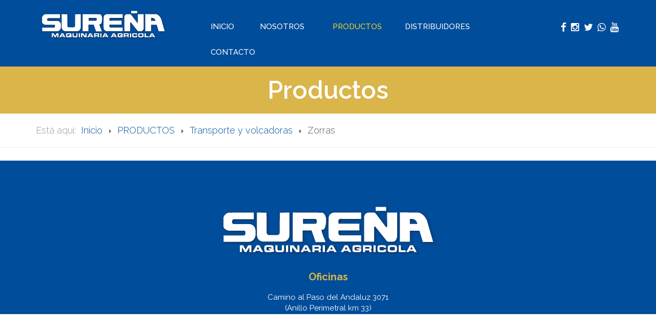

--- FILE ---
content_type: text/html; charset=utf-8
request_url: https://www.sma.com.uy/index.php/productos/zorras
body_size: 8815
content:

<!DOCTYPE html>
<html prefix="og: http://ogp.me/ns#" lang="es-es" dir="ltr"
	  class='com_virtuemart view-category itemid-102 j31 mm-hover'>
<head>
<link href="https://fonts.googleapis.com/css2?family=Roboto:wght@400;500;700;900&display=swap" rel="stylesheet">
<link href="https://fonts.googleapis.com/css2?family=Raleway:ital,wght@0,100;0,300;0,400;0,500;0,700;0,800;0,900;1,400;1,500&display=swap" rel="stylesheet">
<!-- Facebook Pixel Code -->
<script>
  !function(f,b,e,v,n,t,s)
  {if(f.fbq)return;n=f.fbq=function(){n.callMethod?
  n.callMethod.apply(n,arguments):n.queue.push(arguments)};
  if(!f._fbq)f._fbq=n;n.push=n;n.loaded=!0;n.version='2.0';
  n.queue=[];t=b.createElement(e);t.async=!0;
  t.src=v;s=b.getElementsByTagName(e)[0];
  s.parentNode.insertBefore(t,s)}(window, document,'script',
  'https://connect.facebook.net/en_US/fbevents.js');
fbq('init', '1827913994805738'); 
  fbq('track', 'PageView');
</script>
<noscript>
  <img height="1" width="1" style="display:none" 
       src="https://www.facebook.com/tr?id=1827913994805738&ev=PageView&noscript=1"/>
</noscript>
<!-- End Facebook Pixel Code -->
	<base href="https://www.sma.com.uy/index.php/productos/zorras" />
	<meta http-equiv="content-type" content="text/html; charset=utf-8" />
	<meta name="title" content="Zorras" />
	<meta name="description" content="Zorras. Read more" />
	<meta name="generator" content="Joomla! - Open Source Content Management" />
	<title>Zorras</title>
	<link href="https://www.sma.com.uy/index.php/productos/transporte-y-volcadoras/zorras/results,1-0" rel="canonical" />
	<link href="/templates/jb_brilliant/favicon.ico" rel="shortcut icon" type="image/vnd.microsoft.icon" />
	<link href="/templates/jb_brilliant/local/css/bootstrap.css" rel="stylesheet" type="text/css" />
	<link href="https://cdn.jsdelivr.net/npm/simple-line-icons@2.4.1/css/simple-line-icons.css" rel="stylesheet" type="text/css" />
	<link href="/templates/jb_brilliant/css/k2.css" rel="stylesheet" type="text/css" />
	<link href="/components/com_virtuemart/assets/css/vm-ltr-common.css?vmver=a85cc457" rel="stylesheet" type="text/css" />
	<link href="/components/com_virtuemart/assets/css/vm-ltr-site.css?vmver=a85cc457" rel="stylesheet" type="text/css" />
	<link href="/components/com_virtuemart/assets/css/jquery.fancybox-1.3.4.css?vmver=a85cc457" rel="stylesheet" type="text/css" />
	<link href="/templates/system/css/system.css" rel="stylesheet" type="text/css" />
	<link href="/templates/jb_brilliant/local/css/template.css" rel="stylesheet" type="text/css" />
	<link href="/templates/jb_brilliant/local/css/megamenu.css" rel="stylesheet" type="text/css" />
	<link href="/templates/jb_brilliant/local/css/off-canvas.css" rel="stylesheet" type="text/css" />
	<link href="/templates/jb_brilliant/fonts/font-awesome/css/font-awesome.min.css" rel="stylesheet" type="text/css" />
	<link href="/templates/jb_brilliant/fonts/icomoon/css/icomoon.css" rel="stylesheet" type="text/css" />
	<link href="/templates/jb_brilliant/css/imagehover-extended.css" rel="stylesheet" type="text/css" />
	<link href="//fonts.googleapis.com/css?family=PT+Serif:400,700|Raleway:400,500,600,700" rel="stylesheet" type="text/css" />
	<link href="/templates/jb_brilliant/css/custom.css" rel="stylesheet" type="text/css" />
	<link href="/components/com_sppagebuilder/assets/css/animate.min.css" rel="stylesheet" type="text/css" />
	<link href="/components/com_sppagebuilder/assets/css/sppagebuilder.css" rel="stylesheet" type="text/css" />
	<link href="/components/com_sppagebuilder/assets/css/magnific-popup.css" rel="stylesheet" type="text/css" />
	<link href="https://www.sma.com.uy/modules/mod_floating_buttons/assets/css/style.min.css" rel="stylesheet" type="text/css" />
	<link href="https://fonts.googleapis.com/icon?family=Material+Icons" rel="stylesheet" type="text/css" />
	<script src="/media/jui/js/jquery.min.js?57a007fa32cceee7100ec018f660e522" type="text/javascript"></script>
	<script src="/media/jui/js/jquery-noconflict.js?57a007fa32cceee7100ec018f660e522" type="text/javascript"></script>
	<script src="/media/jui/js/jquery-migrate.min.js?57a007fa32cceee7100ec018f660e522" type="text/javascript"></script>
	<script src="/media/k2/assets/js/k2.frontend.js?v=2.10.3&b=20200429&sitepath=/" type="text/javascript"></script>
	<script src="/components/com_virtuemart/assets/js/jquery-ui.min.js?vmver=1.13.2" type="text/javascript"></script>
	<script src="/components/com_virtuemart/assets/js/jquery.ui.autocomplete.html.js" type="text/javascript"></script>
	<script src="/components/com_virtuemart/assets/js/jquery.noconflict.js" async="async" type="text/javascript"></script>
	<script src="/components/com_virtuemart/assets/js/vmsite.js?vmver=a85cc457" type="text/javascript"></script>
	<script src="/components/com_virtuemart/assets/js/fancybox/jquery.fancybox-1.3.4.2.pack.js?vmver=1.3.4.2" type="text/javascript"></script>
	<script src="/components/com_virtuemart/assets/js/vmprices.js?vmver=a85cc457" type="text/javascript"></script>
	<script src="/components/com_virtuemart/assets/js/dynupdate.js?vmver=a85cc457" type="text/javascript"></script>
	<script src="/plugins/system/t3/base-bs3/bootstrap/js/bootstrap.js" type="text/javascript"></script>
	<script src="/plugins/system/t3/base-bs3/js/jquery.tap.min.js" type="text/javascript"></script>
	<script src="/plugins/system/t3/base-bs3/js/off-canvas.js" type="text/javascript"></script>
	<script src="/plugins/system/t3/base-bs3/js/script.js" type="text/javascript"></script>
	<script src="/plugins/system/t3/base-bs3/js/menu.js" type="text/javascript"></script>
	<script src="/templates/jb_brilliant/js/script.js" type="text/javascript"></script>
	<script src="/components/com_sppagebuilder/assets/js/jquery.parallax.js" type="text/javascript"></script>
	<script src="/components/com_sppagebuilder/assets/js/sppagebuilder.js" type="text/javascript"></script>
	<script src="/components/com_sppagebuilder/assets/js/jquery.magnific-popup.min.js" type="text/javascript"></script>
	<script src="https://www.sma.com.uy/modules/mod_floating_buttons/assets/js/script.min.js" type="text/javascript"></script>
	<script src="/media/plg_captcha_recaptcha/js/recaptcha.min.js?57a007fa32cceee7100ec018f660e522" type="text/javascript"></script>
	<script src="https://www.google.com/recaptcha/api.js?onload=JoomlaInitReCaptcha2&render=explicit&hl=es-ES" type="text/javascript"></script>
	<script type="text/javascript">

		var j2storeURL = 'https://www.sma.com.uy/';
		//<![CDATA[ 
if (typeof Virtuemart === "undefined"){
	var Virtuemart = {};}
var vmSiteurl = 'https://www.sma.com.uy/' ;
Virtuemart.vmSiteurl = vmSiteurl;
var vmLang = '&lang=es';
Virtuemart.vmLang = vmLang; 
var vmLangTag = 'es';
Virtuemart.vmLangTag = vmLangTag;
var Itemid = '&Itemid=102';
Virtuemart.addtocart_popup = "1" ; 
var vmCartError = Virtuemart.vmCartError = "There was an error while updating your cart.";
var usefancy = true; //]]>
jQuery(function($){ initTooltips(); $("body").on("subform-row-add", initTooltips); function initTooltips (event, container) { container = container || document;$(container).find(".hasTooltip").tooltip({"html": true,"container": "body"});} });
	</script>

		
	
<!-- META FOR IOS & HANDHELD -->
	<meta name="viewport" content="width=device-width, initial-scale=1.0, maximum-scale=1.0, user-scalable=no"/>
	<style type="text/stylesheet">
		@-webkit-viewport   { width: device-width; }
		@-moz-viewport      { width: device-width; }
		@-ms-viewport       { width: device-width; }
		@-o-viewport        { width: device-width; }
		@viewport           { width: device-width; }
	</style>
	<script type="text/javascript">
		//<![CDATA[
		if (navigator.userAgent.match(/IEMobile\/10\.0/)) {
			var msViewportStyle = document.createElement("style");
			msViewportStyle.appendChild(
				document.createTextNode("@-ms-viewport{width:auto!important}")
			);
			document.getElementsByTagName("head")[0].appendChild(msViewportStyle);
		}
		//]]>
	</script>
<meta name="HandheldFriendly" content="true"/>
<meta name="apple-mobile-web-app-capable" content="YES"/>
<!-- //META FOR IOS & HANDHELD -->




<!-- Le HTML5 shim and media query for IE8 support -->
<!--[if lt IE 9]>
<script src="//cdnjs.cloudflare.com/ajax/libs/html5shiv/3.7.3/html5shiv.min.js"></script>
<script type="text/javascript" src="/plugins/system/t3/base-bs3/js/respond.min.js"></script>
<![endif]-->

<!-- You can add Google Analytics here or use T3 Injection feature -->
<style>
/* =========================
   MENÚ PRINCIPAL
========================= */

/* Negrita máxima menú principal */
#jm-mainnav ul.menu > li > a {
  font-weight: 900 !important;
  letter-spacing: 1px;
}

/* Negrita submenús */
#jm-mainnav ul.dropdown-menu li > a {
  font-weight: 700 !important;
}


/* =========================
   VIRTUEMART – LIMPIEZA VISUAL
   Quitar líneas y bordes
========================= */
.com_virtuemart .product,
.com_virtuemart .product-container,
.com_virtuemart .vm-product-media-container,
.com_virtuemart .vm-product-descr-container {
  border: none !important;
  box-shadow: none !important;
}

.com_virtuemart hr,
.com_virtuemart .hr {
  display: none !important;
}


/* =========================
   VIRTUEMART – OCULTAR PRODUCTOS
   SOLO EN /PRODUCTOS (itemid-102)
========================= */
.itemid-102 .category-view .browse-view,
.itemid-102 .category-view .row.products,
.itemid-102 .category-view .products,
.itemid-102 .category-view .vm-products,
.itemid-102 .category-view .vm-product,
.itemid-102 .category-view .vm-product-container,
.itemid-102 .category-view .product,
.itemid-102 .category-view .product-container {
  display: none !important;
}
</style>




<!-- Global site tag (gtag.js) - Google Analytics by Noordoost.nl -->
        <script async src="https://www.googletagmanager.com/gtag/js?id=G-RB0ET61LCB"></script>
        <script>
          window.dataLayer = window.dataLayer || [];
          function gtag(){dataLayer.push(arguments);}
          gtag('js', new Date()); gtag('config', 'G-RB0ET61LCB'); </script>

</head>

<body>

<div class="t3-wrapper"> <!-- Need this wrapper for off-canvas menu. Remove if you don't use of-canvas -->


  
<!-- HEADER -->
<header id="t3-header" class="wrap">
	<!-- TOPBAR -->
			 		<!-- //TOPBAR -->

	<div class="t3-header jb-header-default navbar-affixed-top"  data-spy="affix" data-offset-top="200">

	<div class="container">
		<div class="row">
			<!-- LOGO -->
			<div class="col-lg-3 col-xs-6 logo">
				<div class="logo-image">
					<a href="/" title="Sureña">
													<img class="logo-img" src="/images/joomlabuff/logo/logo2020.png" alt="Sureña" />
																		<span>Sureña</span>
					</a>
					<small class="site-slogan"></small>
				</div>
			</div>
			<!-- //LOGO -->

			<!-- MAIN NAVIGATION -->
			<nav id="t3-mainnav" class="col-lg-9 col-md-6 menu-column">

				<div class="right-column hidden-xs pull-right">
					<div class="right-area">
						<div class="nav_side_content">
							
							<!-- HEAD SEARCH -->
														<!-- //HEAD SEARCH -->
						</div>
						<div class="link_btn float_right">
							 <!--Start cart btn-->
									<div class="header-social-icons">
																					<div class="header-social-icons hidden-xs">
												

<div class="custom"  >
	<ul class="social-icon">
<li><a href=https://bit.ly/3O4Wwfh" target="_blank" rel="noopener"><i class="fa fa-facebook"></i></a></li>
<li><a href="https://www.instagram.com/surena_maquinas_agricolas/" target="_blank" rel="noopener"><i class="fa fa-instagram"></i></a></li>
<li><a href="https://twitter.com/surenamaquinas" target="_blank" rel="noopener"><i class="fa fa-twitter"></i></a></li>
<li><a href="https://wa.link/93031q" target="_blank" rel="noopener"><i class="fa fa-whatsapp"></i></a></li>
<li><a href="https://youtube.com/@surenamaquinariaagricola6832" target="_blank" rel="noopener"><i class="fa fa-youtube"></i></a></li>

</ul></div>

											</div>
																			</div>
								<!--End cart btn-->
						</div>
					</div>
				</div>

									<div class="t3-nav-btn pull-right">

						<!-- OFFCANVAS -->
													<div class="pull-right">
															
<button class="btn btn-primary off-canvas-toggle  hidden-lg" type="button" data-pos="right" data-nav="#t3-off-canvas" data-effect="off-canvas-effect-4">
  <span class="bar-first"><span class="hidden">bar</span></span>
  <span class="bar-mid"><span class="hidden">bar</span></span>
  <span class="bar-last"><span class="hidden">bar</span></span>
</button>

<!-- OFF-CANVAS SIDEBAR -->
<div id="t3-off-canvas" class="t3-off-canvas  hidden-lg">

  <div class="t3-off-canvas-header">
    <h2 class="t3-off-canvas-header-title">Sidebar</h2>
    <button type="button" class="close" data-dismiss="modal" aria-hidden="true">&times;</button>
  </div>

  <div class="t3-off-canvas-body">
    <div class="t3-module module " id="Mod115"><div class="module-inner"><div class="module-ct"><ul class="nav nav-pills nav-stacked menu">
<li class="item-101 default"><a href="/index.php" class="">Inicio</a></li><li class="item-103"><a href="/index.php/nosotros" class="">NOSOTROS</a></li><li class="item-102 current active deeper dropdown parent"><a href="/index.php/productos" class=" dropdown-toggle" data-toggle="dropdown">PRODUCTOS<em class="caret"></em></a><ul class="dropdown-menu"><li class="item-308"><a href="/index.php/productos/guinches" class="">Guinches </a></li><li class="item-325"><a href="/index.php/productos/rotativas" class="">Rotativas</a></li><li class="item-337"><a href="/index.php/productos/transporte-y-volcadoras" class="">Transporte y volcadoras</a></li><li class="item-343"><a href="/index.php/productos/forraje" class="">Forraje</a></li><li class="item-344"><a href="/index.php/productos/p" class="">Suelo</a></li><li class="item-345"><a href="/index.php/productos/mixers" class="">Mixers</a></li><li class="item-346"><a href="/index.php/productos/estiercoleras" class="">Estiercoleras</a></li><li class="item-347"><a href="/index.php/productos/pulverizacion" class="">Pulverización</a></li><li class="item-348"><a href="/index.php/productos/fertilizacion" class="">Fertilización</a></li><li class="item-350"><a href="/index.php/productos/agricultura-o-granos" class="">Granos</a></li><li class="item-351"><a href="/index.php/productos/rotovador" class="">Rotovador</a></li><li class="item-352"><a href="/index.php/productos/utilitarios" class="">Utilitarios</a></li><li class="item-355"><a href="/index.php/productos/nivelacion" class="">Nivelación</a></li></ul></li><li class="item-105"><a href="/index.php/distribuidores" class="">DISTRIBUIDORES</a></li><li class="item-107"><a href="/index.php/contacto" class="">CONTACTO</a></li></ul>
</div></div></div>
  </div>

</div>
<!-- //OFF-CANVAS SIDEBAR -->

														</div>
												<!-- //OFFCANVAS -->
					</div>
				
				<div class="navbar navbar-default t3-mainnav hidden-xs hidden-sm hidden-md pull-right">

											<div class="t3-navbar-collapse navbar-collapse collapse"></div>
					
					<div class="t3-navbar navbar-collapse collapse">
						<div  class="t3-megamenu animate slide"  data-duration="400" data-responsive="true">
<ul itemscope itemtype="http://www.schema.org/SiteNavigationElement" class="nav navbar-nav level0">
<li itemprop='name'  data-id="101" data-level="1">
<a itemprop='url' class=""  href="/index.php"   data-target="#">Inicio </a>

</li>
<li itemprop='name' class="dropdown mega" data-id="103" data-level="1">
<a itemprop='url' class=" dropdown-toggle"  href="/index.php/nosotros"   data-target="#" data-toggle="dropdown">NOSOTROS <em class="caret"></em></a>

<div class="nav-child dropdown-menu mega-dropdown-menu"  style="width: 250px"  data-width="250"><div class="mega-dropdown-inner">
<div class="row">
<div class="col-xs-12 mega-col-nav" data-width="12"><div class="mega-inner">
</div></div>
</div>
</div></div>
</li>
<li itemprop='name' class="current active dropdown mega" data-id="102" data-level="1">
<a itemprop='url' class=" dropdown-toggle"  href="/index.php/productos"   data-target="#" data-toggle="dropdown">PRODUCTOS <em class="caret"></em></a>

<div class="nav-child dropdown-menu mega-dropdown-menu"  style="width: 250px"  data-width="250"><div class="mega-dropdown-inner">
<div class="row">
<div class="col-xs-12 mega-col-nav" data-width="12"><div class="mega-inner">
<ul itemscope itemtype="http://www.schema.org/SiteNavigationElement" class="mega-nav level1">
<li itemprop='name'  data-id="308" data-level="2">
<a itemprop='url' class=""  href="/index.php/productos/guinches"   data-target="#">Guinches  </a>

</li>
<li itemprop='name'  data-id="325" data-level="2">
<a itemprop='url' class=""  href="/index.php/productos/rotativas"   data-target="#">Rotativas </a>

</li>
<li itemprop='name'  data-id="337" data-level="2">
<a itemprop='url' class=""  href="/index.php/productos/transporte-y-volcadoras"   data-target="#">Transporte y volcadoras </a>

</li>
<li itemprop='name'  data-id="343" data-level="2">
<a itemprop='url' class=""  href="/index.php/productos/forraje"   data-target="#">Forraje </a>

</li>
<li itemprop='name'  data-id="344" data-level="2">
<a itemprop='url' class=""  href="/index.php/productos/p"   data-target="#">Suelo </a>

</li>
<li itemprop='name'  data-id="345" data-level="2">
<a itemprop='url' class=""  href="/index.php/productos/mixers"   data-target="#">Mixers </a>

</li>
<li itemprop='name'  data-id="346" data-level="2">
<a itemprop='url' class=""  href="/index.php/productos/estiercoleras"   data-target="#">Estiercoleras </a>

</li>
<li itemprop='name'  data-id="347" data-level="2">
<a itemprop='url' class=""  href="/index.php/productos/pulverizacion"   data-target="#">Pulverización </a>

</li>
<li itemprop='name'  data-id="348" data-level="2">
<a itemprop='url' class=""  href="/index.php/productos/fertilizacion"   data-target="#">Fertilización </a>

</li>
<li itemprop='name'  data-id="350" data-level="2">
<a itemprop='url' class=""  href="/index.php/productos/agricultura-o-granos"   data-target="#">Granos </a>

</li>
<li itemprop='name'  data-id="351" data-level="2">
<a itemprop='url' class=""  href="/index.php/productos/rotovador"   data-target="#">Rotovador </a>

</li>
<li itemprop='name'  data-id="352" data-level="2">
<a itemprop='url' class=""  href="/index.php/productos/utilitarios"   data-target="#">Utilitarios </a>

</li>
<li itemprop='name'  data-id="355" data-level="2">
<a itemprop='url' class=""  href="/index.php/productos/nivelacion"   data-target="#">Nivelación </a>

</li>
</ul>
</div></div>
</div>
</div></div>
</li>
<li itemprop='name' class="dropdown mega" data-id="105" data-level="1">
<a itemprop='url' class=" dropdown-toggle"  href="/index.php/distribuidores"   data-target="#" data-toggle="dropdown">DISTRIBUIDORES <em class="caret"></em></a>

<div class="nav-child dropdown-menu mega-dropdown-menu"  style="width: 270px"  data-width="270"><div class="mega-dropdown-inner">
<div class="row">
<div class="col-xs-12 mega-col-nav" data-width="12"><div class="mega-inner">
</div></div>
</div>
</div></div>
</li>
<li itemprop='name'  data-id="107" data-level="1">
<a itemprop='url' class=""  href="/index.php/contacto"   data-target="#">CONTACTO </a>

</li>
</ul>
</div>

					</div>

				</div>





			</nav>
			<!-- //MAIN NAVIGATION -->



		</div>
	</div>
	</div>
</header>
<!-- //HEADER -->


  
	<!-- NAV HELPER -->
	<nav class="wrap parallax-3 t3-navhelper navhelper-1 noSlogan">
				<div class="navhelperbg withTitle">
			<div class="container-removed">
								<div class="row">
										<div class="col-md-12">
						<hgroup class="titleSlogan">
							<h1 class="pageTitle">Productos</h1>
							
						</hgroup>

						<div class="jb-navhealper">
							<div class="row">
								<div class="container 1">
									
<ol class="breadcrumb ">
	<li class="active">Está aquí: &#160;</li><li><a href="/index.php" class="pathway">Inicio</a><span class="divider"><img src="/templates/jb_brilliant/images/system/arrow.png" alt="" /></span></li><li><a href="/index.php/productos/results,1-0?clearCart=0" class="pathway">PRODUCTOS</a><span class="divider"><img src="/templates/jb_brilliant/images/system/arrow.png" alt="" /></span></li><li><a href="/index.php/productos/transporte-y-volcadoras/results,1-0" class="pathway">Transporte y volcadoras</a><span class="divider"><img src="/templates/jb_brilliant/images/system/arrow.png" alt="" /></span></li><li><span>Zorras</span></li></ol>

								</div>
							</div>
						</div>
					</div>

					
				</div>
							</div>
		</div>
	</nav>
	<!-- //NAV HELPER -->


					<div id="system-message-container">
			<div id="system-message">
							<div class="alert alert-warning">
										<a class="close" data-dismiss="alert">×</a>

											<h4 class="alert-heading">Advertencia</h4>
						<div>
															<div class="alert-message">No Shop Currency defined! Contact the administrator, if you are one go to <a href="https://www.sma.com.uy/administrator/index.php?option=com_virtuemart&view=user&task=editshop">https://www.sma.com.uy/administrator/index.php?option=com_virtuemart&view=user&task=editshop</a></div>
													</div>
									</div>
					</div>
	</div>

				 <div class="category-view"> <div class="browse-view">

<div class="orderby-displaynumber">
	<div class="floatleft vm-order-list">
		<div class="orderlistcontainer"><div class="title">Sort by</div><div class="activeOrder"><a title=" +/-" href="/index.php/productos/transporte-y-volcadoras/zorras/dirDesc?keyword=">Ordering  +/-</a></div><div class="orderlist"><div><a title="Product SKU" href="/index.php/productos/transporte-y-volcadoras/zorras/by,product_sku?keyword=">Product SKU</a></div></div></div>			</div>
	<div class="vm-pagination vm-pagination-top">
				<span class="vm-page-counter"></span>
	</div>
	<div class="floatright display-number">
Resultados 1 - 2 de 2<br/><select id="limit" name="limit" class="inputbox" size="1" onchange="window.top.location.href=this.options[this.selectedIndex].value">
	<option value="/index.php/productos/transporte-y-volcadoras/zorras/results,1-15">15</option>
	<option value="/index.php/productos/transporte-y-volcadoras/zorras" selected="selected">24</option>
	<option value="/index.php/productos/transporte-y-volcadoras/zorras/results,1-30">30</option>
	<option value="/index.php/productos/transporte-y-volcadoras/zorras/results,1-60">60</option>
	<option value="/index.php/productos/transporte-y-volcadoras/zorras/results,1-150">150</option>
</select>
</div>

	<div class="clear"></div>
</div> <!-- end of orderby-displaynumber -->

<h1>Zorras</h1>

		<div class="row">
			<div class="product vm-products-horizon vm-col vm-col-3 vertical-separator">
		<div class="spacer product-container">
			<div class="vm-product-media-container">

					<a title="Zorra de 4 toneladas marca Pony, importada de Argentina" href="/index.php/productos/transporte-y-volcadoras/zorras/zorra-de-4-toneladas-marca-pony,-importada-de-argentina">
						<img  class="browseProductImage"  loading="lazy"  src="/images/stories/virtuemart/product/resized/6913_250x200.jpg"  alt="6913"  />					</a>

			</div>

			<div class="vm-product-rating-container">
							</div>


				<div class="vm-product-descr-container-1">
					<h2><a href="/index.php/productos/transporte-y-volcadoras/zorras/zorra-de-4-toneladas-marca-pony,-importada-de-argentina" >Zorra de 4 toneladas marca Pony, importada de Argentina</a></h2>
										<p class="product_s_desc">
						Largo de caja: 4.00 mts. Ancho: 1.90 mts. Con baranda ...											</p>
							</div>


						<div class="vm3pr-0"> <div class="product-price" id="productPrice253" data-vm="product-prices">
	</div>				<div class="clear"></div>
			</div>
						<div class="vm3pr-0"> 	<div class="addtocart-area">
		<form method="post" class="product js-recalculate" action="/index.php/productos" autocomplete="off" >
			<div class="vm-customfields-wrap">
							</div>			
							<input type="hidden" name="option" value="com_virtuemart"/>
			<input type="hidden" name="view" value="cart"/>
			<input type="hidden" name="virtuemart_product_id[]" value="253"/>
			<input type="hidden" name="pname" value="Zorra de 4 toneladas marca Pony, importada de Argentina"/>
			<input type="hidden" name="pid" value="253"/>
			<input type="hidden" name="Itemid" value="102"/>		</form>

	</div>

			</div>

			<div class="vm-details-button">
				<a href="/index.php/productos/transporte-y-volcadoras/zorras/zorra-de-4-toneladas-marca-pony,-importada-de-argentina" title="Zorra de 4 toneladas marca Pony, importada de Argentina" class="product-details">Detalles del producto</a>			</div>
				</div>
	</div>

		<div class="product vm-products-horizon vm-col vm-col-3 vertical-separator">
		<div class="spacer product-container">
			<div class="vm-product-media-container">

					<a title="Zorra Cemag, 2 eje, 4 y 6 Ton" href="/index.php/productos/transporte-y-volcadoras/zorras/zorra-marca-cemag,-2-eje,-con-barandas">
						<img  class="browseProductImage"  loading="lazy"  src="/images/stories/virtuemart/product/resized/F4_CARRETA_BASICA_MADEIRA_CEMAG_250x200.jpg"  alt="F4_CARRETA_BASICA_MADEIRA_CEMAG"  />					</a>

			</div>

			<div class="vm-product-rating-container">
							</div>


				<div class="vm-product-descr-container-1">
					<h2><a href="/index.php/productos/transporte-y-volcadoras/zorras/zorra-marca-cemag,-2-eje,-con-barandas" >Zorra Cemag, 2 eje, 4 y 6 Ton</a></h2>
										<p class="product_s_desc">
						Modelo 4 y 6 toneladas – 2 eje – con barandas - Sin ...											</p>
							</div>


						<div class="vm3pr-0"> <div class="product-price" id="productPrice339" data-vm="product-prices">
	</div>				<div class="clear"></div>
			</div>
						<div class="vm3pr-0"> 	<div class="addtocart-area">
		<form method="post" class="product js-recalculate" action="/index.php/productos" autocomplete="off" >
			<div class="vm-customfields-wrap">
							</div>			
							<input type="hidden" name="option" value="com_virtuemart"/>
			<input type="hidden" name="view" value="cart"/>
			<input type="hidden" name="virtuemart_product_id[]" value="339"/>
			<input type="hidden" name="pname" value="Zorra Cemag, 2 eje, 4 y 6 Ton"/>
			<input type="hidden" name="pid" value="339"/>
			<input type="hidden" name="Itemid" value="102"/>		</form>

	</div>

			</div>

			<div class="vm-details-button">
				<a href="/index.php/productos/transporte-y-volcadoras/zorras/zorra-marca-cemag,-2-eje,-con-barandas" title="Zorra Cemag, 2 eje, 4 y 6 Ton" class="product-details">Detalles del producto</a>			</div>
				</div>
	</div>

	    <div class="clear"></div>
  </div>
      		<div class="vm-pagination vm-pagination-bottom"><span class="vm-page-counter"></span></div>
	</div>

</div>

<!-- end browse-view -->
<script   id="ready.vmprices-js" type="text/javascript" >//<![CDATA[ 
jQuery(document).ready(function($) {

		Virtuemart.product($("form.product"));
}); //]]>
</script><script   id="updDynamicListeners-js" type="text/javascript" >//<![CDATA[ 
jQuery(document).ready(function() { // GALT: Start listening for dynamic content update.
	// If template is aware of dynamic update and provided a variable let's
	// set-up the event listeners.
	if (typeof Virtuemart.containerSelector === 'undefined') { Virtuemart.containerSelector = '.category-view'; }
	if (typeof Virtuemart.container === 'undefined') { Virtuemart.container = jQuery(Virtuemart.containerSelector); }
	if (Virtuemart.container){
		Virtuemart.updateDynamicUpdateListeners();
	}
	
}); //]]>
</script><script   id="vm-hover-js" type="text/javascript" >//<![CDATA[ 
jQuery(document).ready(function ($) {
	$('.orderlistcontainer').hover(
		function() { $(this).find('.orderlist').stop().show()},
		function() { $(this).find('.orderlist').stop().hide()}
	)
}); //]]>
</script><script   id="popups-js" type="text/javascript" >//<![CDATA[ 
jQuery(document).ready(function($) {
		
		$('a.ask-a-question, a.printModal, a.recommened-to-friend, a.manuModal').click(function(event){
		  event.preventDefault();
		  $.fancybox({
			href: $(this).attr('href'),
			type: 'iframe',
			height: 550
			});
		  });
		
	}); //]]>
</script>

  
<!-- FOOTER -->
<footer id="t3-footer" class="wrap t3-footer">

			<!-- FOOT NAVIGATION -->
		<div class="container">
				<!-- SPOTLIGHT -->
	<div class="t3-spotlight t3-footnav  row">
					<div class=" col-lg-6 col-md-3 col-sm-6 col-xs-12">
								&nbsp;
							</div>
					<div class="  col-lg-3 hidden-lg  col-md-3 col-sm-6 col-xs-12">
								&nbsp;
							</div>
					<div class=" col-lg-6 col-md-3 col-sm-6 col-xs-12">
								<div class="t3-module module " id="Mod138"><div class="module-inner"><div class="module-ct"><div class="mod-sppagebuilder  sp-page-builder" data-module_id="138">
	<div class="page-content">
		<div id="section-id-1677186923452" class="sppb-section  " ><div class="sppb-container-inner"><div class="sppb-row"><div class="sppb-col-md-3" id="column-wrap-id-1677186923449"><div id="column-id-1677186923449" class="sppb-column" ><div class="sppb-column-addons"><div id="sppb-addon-1677186923455" class="clearfix" ><div class="sppb-addon sppb-addon-single-image sppb-text-center "><div class="sppb-addon-content"><div class="sppb-addon-single-image-container"><img class="sppb-img-responsive" src="/images/joomlabuff/logo/logo2020.png" alt="Image" title=""></div></div></div><style type="text/css">#sppb-addon-1677186923455 {
	box-shadow: 0 0 0 0 #ffffff;
margin:10px 10px 10px 10px;padding:10px 10px 10px 10px;}
@media (min-width: 768px) and (max-width: 991px) {#sppb-addon-1677186923455 {margin-top: 0px;margin-right: 0px;margin-bottom: 20px;margin-left: 0px;}}@media (max-width: 767px) {#sppb-addon-1677186923455 {margin-top: 0px;margin-right: 0px;margin-bottom: 10px;margin-left: 0px;}}</style><style type="text/css">#sppb-addon-1677186923455 img{}</style></div></div></div></div><div class="sppb-col-md-3" id="column-wrap-id-1677186923450"><div id="column-id-1677186923450" class="sppb-column" ><div class="sppb-column-addons"><div id="sppb-addon-1677187016588" class="clearfix" ><div class="sppb-addon sppb-addon-header sppb-text-left"><div class="sppb-addon-title">Oficinas</div></div><style type="text/css">#sppb-addon-1677187016588 {
	color: #d9b54a;
	box-shadow: 0 0 0 0 #ffffff;
margin:0px 0px 0px 0px;}
#sppb-addon-1677187016588 .sppb-addon-title {
font-size:20px;line-height:20px;line-height:19px;font-weight: 700;}
@media (min-width: 768px) and (max-width: 991px) {#sppb-addon-1677187016588 {margin-top: 0px;margin-right: 0px;margin-bottom: 20px;margin-left: 0px;}}@media (max-width: 767px) {#sppb-addon-1677187016588 {margin-top: 0px;margin-right: 0px;margin-bottom: 10px;margin-left: 0px;}}</style><style type="text/css">#sppb-addon-1677187016588 div.sppb-addon-title {margin: 0px 0px 20px 0px; text-transform: none; padding: 0px 0px 0px 0px; }@media (max-width: 767px) {#sppb-addon-1677187016588 div.sppb-addon-title {margin: 0px 0px 0px 0px; }}</style></div><div id="sppb-addon-1677187099863" class="clearfix" ><div class="sppb-addon sppb-addon-text-block sppb-text-left "><div class="sppb-addon-content"><div>Camino al Paso del Andaluz 3071<br />(Anillo Perimetral km 33)<br />Montevideo - Uruguay</div></div></div><style type="text/css">#sppb-addon-1677187099863 {
	color: #ffffff;
	box-shadow: 0 0 0 0 #ffffff;
margin:0px 0px 0px 0px;}
@media (min-width: 768px) and (max-width: 991px) {#sppb-addon-1677187099863 {margin-top: 0px;margin-right: 0px;margin-bottom: 20px;margin-left: 0px;}}@media (max-width: 767px) {#sppb-addon-1677187099863 {margin-top: 0px;margin-right: 0px;margin-bottom: 10px;margin-left: 0px;}}</style><style type="text/css">#sppb-addon-1677187099863{ font-size: 15px;line-height: 21px; }@media (min-width: 768px) and (max-width: 991px) {}@media (max-width: 767px) {}</style></div></div></div></div><div class="sppb-col-md-3" id="column-wrap-id-1677186923451"><div id="column-id-1677186923451" class="sppb-column" ><div class="sppb-column-addons"><div id="sppb-addon-1677187232408" class="clearfix" ><div class="sppb-addon sppb-addon-header sppb-text-left"><div class="sppb-addon-title">Contacto</div></div><style type="text/css">#sppb-addon-1677187232408 {
	color: #d9b54a;
	box-shadow: 0 0 0 0 #ffffff;
margin:0px 0px 0px 0px;}
#sppb-addon-1677187232408 .sppb-addon-title {
font-size:20px;line-height:20px;line-height:19px;font-weight: 700;}
@media (min-width: 768px) and (max-width: 991px) {#sppb-addon-1677187232408 {margin-top: 0px;margin-right: 0px;margin-bottom: 20px;margin-left: 0px;}}@media (max-width: 767px) {#sppb-addon-1677187232408 {margin-top: 0px;margin-right: 0px;margin-bottom: 10px;margin-left: 0px;}}</style><style type="text/css">#sppb-addon-1677187232408 div.sppb-addon-title {margin: 0px 0px 20px 0px; text-transform: none; padding: 0px 0px 0px 0px; }@media (max-width: 767px) {#sppb-addon-1677187232408 div.sppb-addon-title {margin: 0px 0px 0px 0px; }}</style></div><div id="sppb-addon-1677187470327" class="clearfix" ><div class="sppb-addon sppb-addon-header sppb-text-left"><a  href="mailto:info@sma.com.uy"><div class="sppb-addon-title"><span class="fa fa-envelope sppb-addon-title-icon" aria-hidden="true"></span> info@sma.com.uy</div></a></div><style type="text/css">#sppb-addon-1677187470327 {
	color: #ffffff;
	box-shadow: 0 0 0 0 #ffffff;
margin:0px 0px 5px 0px;}
#sppb-addon-1677187470327 .sppb-addon-title {
font-size:14px;line-height:14px;line-height:15px;font-weight: 500;}
@media (min-width: 768px) and (max-width: 991px) {#sppb-addon-1677187470327 {margin-top: 0px;margin-right: 0px;margin-bottom: 20px;margin-left: 0px;}}@media (max-width: 767px) {#sppb-addon-1677187470327 {margin-top: 0px;margin-right: 0px;margin-bottom: 10px;margin-left: 0px;}}</style><style type="text/css">#sppb-addon-1677187470327 div.sppb-addon-title {margin: 0px 0px 0px 0px; text-transform: none; padding: 0px 0px 0px 0px; }</style></div><div id="sppb-addon-1677187564388" class="clearfix" ><div class="sppb-addon sppb-addon-header sppb-text-left"><a rel="noopener noreferrer" target="_blank" href="tel:25146865"><div class="sppb-addon-title"><span class="fa fa-phone-square sppb-addon-title-icon" aria-hidden="true"></span> 2514 6865</div></a></div><style type="text/css">#sppb-addon-1677187564388 {
	color: #ffffff;
	box-shadow: 0 0 0 0 #ffffff;
margin:0px 0px 5px 0px;}
#sppb-addon-1677187564388 .sppb-addon-title {
font-size:15px;line-height:15px;line-height:15px;font-weight: 500;}
@media (min-width: 768px) and (max-width: 991px) {#sppb-addon-1677187564388 {margin-top: 0px;margin-right: 0px;margin-bottom: 20px;margin-left: 0px;}}@media (max-width: 767px) {#sppb-addon-1677187564388 {margin-top: 0px;margin-right: 0px;margin-bottom: 10px;margin-left: 0px;}}</style><style type="text/css">#sppb-addon-1677187564388 div.sppb-addon-title {margin: 0px 0px 0px 0px; text-transform: none; padding: 0px 0px 0px 0px; }</style></div><div id="sppb-addon-1680127561663" class="clearfix" ><div class="sppb-addon sppb-addon-header sppb-text-left"><a  href="tel:25149232"><div class="sppb-addon-title"><span class="fa fa-phone-square sppb-addon-title-icon" aria-hidden="true"></span> 2514 9232</div></a></div><style type="text/css">#sppb-addon-1680127561663 {
	color: #ffffff;
	box-shadow: 0 0 0 0 #ffffff;
margin:0px 0px 5px 0px;}
#sppb-addon-1680127561663 .sppb-addon-title {
font-size:15px;line-height:15px;line-height:15px;font-weight: 500;}
@media (min-width: 768px) and (max-width: 991px) {#sppb-addon-1680127561663 {margin-top: 0px;margin-right: 0px;margin-bottom: 20px;margin-left: 0px;}}@media (max-width: 767px) {#sppb-addon-1680127561663 {margin-top: 0px;margin-right: 0px;margin-bottom: 10px;margin-left: 0px;}}</style><style type="text/css">#sppb-addon-1680127561663 div.sppb-addon-title {margin: 0px 0px 0px 0px; text-transform: none; padding: 0px 0px 0px 0px; }</style></div><div id="sppb-addon-1677187592100" class="clearfix" ><div class="sppb-addon sppb-addon-header sppb-text-left"><a rel="noopener noreferrer" target="_blank" href="https://wa.link/93031q"><div class="sppb-addon-title"><span class="fa fa-whatsapp sppb-addon-title-icon" aria-hidden="true"></span> 092 396 325</div></a></div><style type="text/css">#sppb-addon-1677187592100 {
	color: #ffffff;
	box-shadow: 0 0 0 0 #ffffff;
margin:0px 0px 10px 0px;}
#sppb-addon-1677187592100 .sppb-addon-title {
font-size:14px;line-height:14px;line-height:14px;font-weight: 500;}
@media (min-width: 768px) and (max-width: 991px) {#sppb-addon-1677187592100 {margin-top: 0px;margin-right: 0px;margin-bottom: 20px;margin-left: 0px;}}@media (max-width: 767px) {#sppb-addon-1677187592100 {margin-top: 0px;margin-right: 0px;margin-bottom: 10px;margin-left: 0px;}}</style><style type="text/css">#sppb-addon-1677187592100 div.sppb-addon-title {margin: 0px 0px 0px 0px; text-transform: none; padding: 0px 0px 0px 0px; }</style></div></div></div></div><div class="sppb-col-md-3" id="column-wrap-id-1680186140404"><div id="column-id-1680186140404" class="sppb-column" ><div class="sppb-column-addons"><div id="sppb-addon-1680186203268" class="clearfix" ><div class="sppb-addon sppb-addon-header sppb-text-left"><div class="sppb-addon-title">Redes Sociales</div></div><style type="text/css">#sppb-addon-1680186203268 {
	color: #d9b54a;
	box-shadow: 0 0 0 0 #ffffff;
margin:0px 0px 0px 0px;}
#sppb-addon-1680186203268 .sppb-addon-title {
font-size:20px;line-height:20px;line-height:19px;font-weight: 700;}
@media (min-width: 768px) and (max-width: 991px) {#sppb-addon-1680186203268 {margin-top: 0px;margin-right: 0px;margin-bottom: 20px;margin-left: 0px;}}@media (max-width: 767px) {#sppb-addon-1680186203268 {margin-top: 0px;margin-right: 0px;margin-bottom: 10px;margin-left: 0px;}}</style><style type="text/css">#sppb-addon-1680186203268 div.sppb-addon-title {margin: 0px 0px 20px 0px; text-transform: none; padding: 0px 0px 0px 0px; }@media (max-width: 767px) {#sppb-addon-1680186203268 div.sppb-addon-title {margin: 0px 0px 0px 0px; }}</style></div><div id="sppb-addon-1680186145412" class="clearfix" ><div class="sppb-addon sppb-addon-header sppb-text-left"><a rel="noopener noreferrer" target="_blank" href="https://youtube.com/@surenamaquinariaagricola6832"><div class="sppb-addon-title"><span class="fa fa-youtube-play sppb-addon-title-icon" aria-hidden="true"></span> Sureña Maquinaria Agricola</div></a></div><style type="text/css">#sppb-addon-1680186145412 {
	color: #ffffff;
	box-shadow: 0 0 0 0 #ffffff;
margin:0px 0px 10px 0px;}
#sppb-addon-1680186145412 .sppb-addon-title {
font-size:14px;line-height:14px;line-height:14px;font-weight: 500;}
@media (min-width: 768px) and (max-width: 991px) {#sppb-addon-1680186145412 {margin-top: 0px;margin-right: 0px;margin-bottom: 20px;margin-left: 0px;}}@media (max-width: 767px) {#sppb-addon-1680186145412 {margin-top: 0px;margin-right: 0px;margin-bottom: 10px;margin-left: 0px;}}</style><style type="text/css">#sppb-addon-1680186145412 div.sppb-addon-title {margin: 0px 0px 0px 0px; text-transform: none; padding: 0px 0px 0px 0px; }</style></div><div id="sppb-addon-1680186219459" class="clearfix" ><div class="sppb-addon sppb-addon-header sppb-text-left"><a rel="noopener noreferrer" target="_blank" href="https://bit.ly/3O4Wwfh%22"><div class="sppb-addon-title"><span class="fa fa-facebook-square sppb-addon-title-icon" aria-hidden="true"></span> Sureña Maquinaria Agricola</div></a></div><style type="text/css">#sppb-addon-1680186219459 {
	color: #ffffff;
	box-shadow: 0 0 0 0 #ffffff;
margin:0px 0px 10px 0px;}
#sppb-addon-1680186219459 .sppb-addon-title {
font-size:14px;line-height:14px;line-height:14px;font-weight: 500;}
@media (min-width: 768px) and (max-width: 991px) {#sppb-addon-1680186219459 {margin-top: 0px;margin-right: 0px;margin-bottom: 20px;margin-left: 0px;}}@media (max-width: 767px) {#sppb-addon-1680186219459 {margin-top: 0px;margin-right: 0px;margin-bottom: 10px;margin-left: 0px;}}</style><style type="text/css">#sppb-addon-1680186219459 div.sppb-addon-title {margin: 0px 0px 0px 0px; text-transform: none; padding: 0px 0px 0px 0px; }</style></div><div id="sppb-addon-1680186287801" class="clearfix" ><div class="sppb-addon sppb-addon-header sppb-text-left"><a rel="noopener noreferrer" target="_blank" href="https://www.instagram.com/surena_maquinas_agricolas/"><div class="sppb-addon-title"><span class="fa fa-instagram sppb-addon-title-icon" aria-hidden="true"></span> surena_maquinas_agricolas</div></a></div><style type="text/css">#sppb-addon-1680186287801 {
	color: #ffffff;
	box-shadow: 0 0 0 0 #ffffff;
margin:0px 0px 10px 0px;}
#sppb-addon-1680186287801 .sppb-addon-title {
font-size:14px;line-height:14px;line-height:14px;font-weight: 500;}
@media (min-width: 768px) and (max-width: 991px) {#sppb-addon-1680186287801 {margin-top: 0px;margin-right: 0px;margin-bottom: 20px;margin-left: 0px;}}@media (max-width: 767px) {#sppb-addon-1680186287801 {margin-top: 0px;margin-right: 0px;margin-bottom: 10px;margin-left: 0px;}}</style><style type="text/css">#sppb-addon-1680186287801 div.sppb-addon-title {margin: 0px 0px 0px 0px; text-transform: none; padding: 0px 0px 0px 0px; }</style></div><div id="sppb-addon-1680186325718" class="clearfix" ><div class="sppb-addon sppb-addon-header sppb-text-left"><a rel="noopener noreferrer" target="_blank" href="https://twitter.com/surenamaquinas"><div class="sppb-addon-title"><span class="fa fa-twitter sppb-addon-title-icon" aria-hidden="true"></span> surenamaquinas</div></a></div><style type="text/css">#sppb-addon-1680186325718 {
	color: #ffffff;
	box-shadow: 0 0 0 0 #ffffff;
margin:0px 0px 10px 0px;}
#sppb-addon-1680186325718 .sppb-addon-title {
font-size:14px;line-height:14px;line-height:14px;font-weight: 500;}
@media (min-width: 768px) and (max-width: 991px) {#sppb-addon-1680186325718 {margin-top: 0px;margin-right: 0px;margin-bottom: 20px;margin-left: 0px;}}@media (max-width: 767px) {#sppb-addon-1680186325718 {margin-top: 0px;margin-right: 0px;margin-bottom: 10px;margin-left: 0px;}}</style><style type="text/css">#sppb-addon-1680186325718 div.sppb-addon-title {margin: 0px 0px 0px 0px; text-transform: none; padding: 0px 0px 0px 0px; }</style></div></div></div></div></div></div></div><style type="text/css">.sp-page-builder .page-content #section-id-1677186923452{padding-top:0px;padding-right:0px;padding-bottom:0px;padding-left:0px;margin-top:0px;margin-right:0px;margin-bottom:0px;margin-left:0px;}#column-id-1677186923449{padding-top:0px;padding-right:0px;padding-bottom:0px;padding-left:0px;box-shadow:0 0 0 0 #fff;}#column-wrap-id-1677186923449{margin-top:0px;margin-right:0px;margin-bottom:0px;margin-left:0px;}#column-id-1677186923450{padding-top:0px;padding-right:0px;padding-bottom:0px;padding-left:0px;box-shadow:0 0 0 0 #fff;}#column-wrap-id-1677186923450{margin-top:0px;margin-right:0px;margin-bottom:0px;margin-left:0px;}#column-id-1677186923451{padding-top:0px;padding-right:0px;padding-bottom:0px;padding-left:0px;box-shadow:0 0 0 0 #fff;}#column-wrap-id-1677186923451{margin-top:0px;margin-right:0px;margin-bottom:0px;margin-left:0px;}</style>	</div>
</div>
</div></div></div><div class="t3-module module " id="Mod141"><div class="module-inner"><div class="module-ct"><div id="floatingbtn" class="tooltip_dark"></div>
<script>
    jQuery(document).ready(function(){
        var links = [
                        {
                "bgcolor":"#49c962",
                "icon":"<img class='main_item_icon_custom' src='/images/whatsapp.png' alt=''/>",
                "color":"#ffffff",
            },
                        {
                "tooltip":"Repuestos",
                "url":"https://wa.link/vl1cjg",
                "bgcolor":"#49c962",
                "color":"#ffffff",
                "icon":"<img class='child_item_icon_custom' src='/images/whatsapp.png' alt=''/>"
            },
                        {
                "tooltip":"Maquinaría",
                "url":"https://wa.link/6i15r6",
                "bgcolor":"#49c962",
                "color":"#ffffff",
                "icon":"<img class='child_item_icon_custom' src='/images/whatsapp.png' alt=''/>"
            },
                    ];
        var options = {
            rotate: true        };
        jQuery('#floatingbtn').jqueryFab(links, options);
    })
</script>

</div></div></div>
							</div>
					<div class="  col-lg-4 hidden-lg  col-md-3 col-sm-6 col-xs-12">
								&nbsp;
							</div>
			</div>
<!-- SPOTLIGHT -->
		</div>
		<!-- //FOOT NAVIGATION -->
	
	<section class="t3-copyright">
		<div class="container">
			<div class="row">
				<div class="copyright">
				<div class="col-lg-7 col-md-7 col-sm-7 col-xs-12">
					<div class="  ">
						<div class="module">

	<!-- BACK TOP TOP BUTTON -->
	<div id="back-to-top" data-spy="affix" data-offset-top="300" class="back-to-top hidden-xs hidden-sm affix-top">
	  <button class="btn btn-primary" title="Back to Top"><i class="fa fa-angle-up"></i></button>
	</div>
	<!-- BACK TO TOP BUTTON -->

	<small>Copyright &#169; 2026 Sureña. Todos los derechos reservados.  Diseño y desarrollo: <a href="https://www.2mas2.uy" target="_blank"><img width="40" class="img" src="https://2mas2.com.uy/images/logo-2mas2.svg" alt="/"></a> </small>

</div>

	        </div>
				</div>
				<div class="col-lg-5 col-md-5 col-sm-5 col-xs-12">
									</div>
			</div>
			</div>
		</div>
	</section>

</footer>
<!-- //FOOTER -->


</div>





</body>

</html>


--- FILE ---
content_type: text/css
request_url: https://www.sma.com.uy/templates/jb_brilliant/local/css/template.css
body_size: 25761
content:
.ecoop-icon img {
    vertical-align: middle;
    max-width: 130px;
}

.ecoop-icon a {
    background-color: #fdb710;
    display: block;
    border-radius: 10px;
}
.ecoop-icon a:hover {
	background-color: #B8B8B8;
	display: block;
	border-radius: 10px;
}
.t3-off-canvas .t3-off-canvas-header h2.t3-off-canvas-header-title {
    display: none;
}
	
	@media (max-width: 767px) {
  .always-show .mega > .mega-dropdown-menu,
  .always-show .dropdown-menu {
    display: block !important;
    position: static;
  }
  .open .dropdown-menu {
    display: block;
  }
}
.t3-logo,
.t3-logo-small {
  display: block;
  text-decoration: none;
  text-align: left;
  background-repeat: no-repeat;
  background-position: center;
}
#rl_modals #rl_modals_loaded_content {
    overflow: auto;
    -webkit-overflow-scrolling: touch;
    overflow-y: auto;
    padding: 35px;
    margin-top: 44px;
    margin-bottom: 0;
    max-height: none;
}


.t3-footer .tooltip_dark .jfab_tooltip {
color: #fff;
background: rgba(0,0,0,0.6);
box-shadow: 0 4px 37px 0 rgba(0,0,0,0.14),0 1px 62px 0 rgba(0,0,0,0.12),0 2px 9px -10px rgba(0,0,0,0.2);
padding: 15px !important;
margin-top: -5px;
}


body.j2store-single-product-view .custom_botones-gondola {
	display: none;
}



.fa-whatsapp:before {
font-family: FontAwesome;
	font-style: normal;
}
ul.top-bar-info li a {
    color: #8a8a8a;
    font-style: normal;
    font-weight: bold;
	}
ul.top-bar-info li a:hover {
    color: #393939;
	}

.t3-logo {
  width: 182px;
  height: 50px;
}
.t3-logo-small {
  width: 60px;
  height: 30px;
}
.t3-logo,
.t3-logo-color {
  background-image: url("//static.joomlart.com/images/jat3v3-documents/logo-complete/t3logo-big-color.png");
}
.t3-logo-small,
.t3-logo-small.t3-logo-color {
  background-image: url("//static.joomlart.com/images/jat3v3-documents/logo-complete/t3logo-small-color.png");
}
.t3-logo-dark {
  background-image: url("//static.joomlart.com/images/jat3v3-documents/logo-complete/t3logo-big-dark.png");
}
.t3-logo-small.t3-logo-dark {
  background-image: url("//static.joomlart.com/images/jat3v3-documents/logo-complete/t3logo-small-dark.png");
}
.t3-logo-light {
  background-image: url("//static.joomlart.com/images/jat3v3-documents/logo-complete/t3logo-big-light.png");
}
.t3-logo-small.t3-logo-light {
  background-image: url("//static.joomlart.com/images/jat3v3-documents/logo-complete/t3logo-small-light.png");
}
#section-id-1574089632129 .sppb-panel-title {
    margin-top: 0;
    margin-bottom: 0;
    font-size: 19px;
    font-weight: bolder;
    color: inherit;
}
.item-page, .sp-simpleportfolio {
    max-width: 1100px;
    margin-left: auto;
    margin-right: auto;
	margin-bottom: 40px;
}
.com_spsimpleportfolio .sp-simpleportfolio .sp-simpleportfolio-image {
    margin-bottom: 20px;
    display: none;
}
.com_spsimpleportfolio .sp-simpleportfolio .sp-simpleportfolio-description {
    width: 100%;
    float: none;
    text-align: center;
}
.com_spsimpleportfolio .sp-simpleportfolio-details.clearfix {
    max-width: 800px;
    text-align: center;
    margin-left: auto;
    margin-right: auto;
	margin-top: 50px;
}


#t3-header .t3-megamenu .dropdown-menu {
border-radius: 0px;
border-bottom: 0px solid #972e26;
box-shadow: none;
left: -220px !important;
}
#t3-header .t3-megamenu .mega-nav > li a:hover::before, #t3-header .t3-megamenu .dropdown-menu .mega-nav > li a:hover::before {
    color: #EBE90F;
}

.category-view .category-view .row {
flex-wrap: flex;
justify-content: center;
text-align: center;
}
.category-view .category-view .row .width33 {
    width: 20%;
    margin-left: 2%;
    margin-right: 2%;
    margin-bottom: 4%;
    margin-top: 2%;
    float: none;

}
.category-view .category-view .horizontal-separator {
height: 1px;
background: #e9e8e8;
margin: 10px 0;
display: none;
}
.category-view .category-view .category h2 a {
color: #08619a;
text-decoration: none;
font-size: 25px !important;
line-height: 22px;
float: left;
width: 100%;
vertical-align: middle;
}
.com_virtuemart .category-view, .com_virtuemart .productdetails {
margin-bottom: 25px;
max-width: 1100px;
margin-right: auto;
margin-left: auto;
}

.com_virtuemart #fancybox-img {
width: 100%;
height: auto;
padding: 0;
margin: 0;
border: none;
outline: none;
line-height: 0;
vertical-align: top;
max-width: 100%;
}
.com_virtuemart #fancybox-content {
width: 0;
height: 0;
padding: 0;
outline: none;
position: relative;
overflow: hidden;
z-index: 1102;
border: 0px solid #fff;
max-width: 100%;
height: auto;
}
.com_virtuemart #fancybox-title {
	display: none !important;
font-family: Helvetica;
/* font-size: 12px; */
z-index: 1102;
}

.com_content .wrap, .view-page .wrap, .com_k2 .wrap, .com_virtuemart .wrap, .com_wrapper .wrap {
    position: relative;
    background-color: rgba(0,77,155,1.00);
}


#t3-header .t3-header.navbar-affixed-top.affix  .logo {
text-align: left;
padding-top: 5px;
padding-bottom: 10px;
background-color: rgba(255,255,255,0.00);
}

#section-id-1603135799140 .sppb-article-info-wrap {
display: inline-block;
vertical-align: top;
width: 60%;
margin-left: 40px;
}
#section-id-1603135799140 .sppb-article-info-wrap h3 a {
color: rgba(255,255,255,1.00);
	font-weight: 700;
	font-size: 35px;
}
#section-id-1603135799140 .sppb-addon-articles .sppb-article-meta>span {
	display: inline-block;
	margin: 2px;
	color: #000000;
	font-size: 14px;
}
.sppb-article-introtext p {
	color: #fff;
	font-size: 16px;
}
 #section-id-1603135799140 .sppb-article-img-wrap {
display: inline-block;
vertical-align: top;
}


@media (max-width: 767px) {
  .logo-control .logo-img-sm {
    display: block;
  }
  .logo-control .logo-img {
    display: none;
  }
}
@media (min-width: 768px) {
  .logo-control .logo-img-sm {
    display: none;
  }
  .logo-control .logo-img {
    display: block;
  }
}
#community-wrap .collapse {
  position: relative;
  height: 0;
  overflow: hidden;
  display: block;
}
.body-data-holder:before {
  display: none;
  content: "grid-float-breakpoint:768px screen-xs:480px screen-sm:768px screen-md:992px screen-lg:1200px";
}

body {
  color: #848484;
}
input,
button,
select,
textarea {
  font-family: inherit;
  font-size: inherit;
  line-height: inherit;
}
a {
color: rgba(0,77,155,1.00);
text-decoration: none;
}
a:hover,
a:focus {
  color: #be1313;
  text-decoration: none;
}
a:focus {
  outline: thin dotted;
  outline: 5px auto -webkit-focus-ring-color;
  outline-offset: -2px;
}
img {
  vertical-align: middle;
}
th,
td {
  line-height: 1.42857143;
  text-align: left;
  vertical-align: top;
}
th {
  font-weight: bold;
}
td,
tr td {
  border-top: 1px solid #dddddd;
}
.cat-list-row0:hover,
.cat-list-row1:hover {
  background: #f5f5f5;
}
.cat-list-row1,
tr.cat-list-row1 td {
  background: #f9f9f9;
}
table.contentpane,
table.tablelist,
table.category,
table.admintable,
table.blog {
  width: 100%;
}
table.contentpaneopen {
  border: 0;
}
.star {
  color: #ffcc00;
}
.red {
  color: #cc0000;
}
hr {
  margin-top: 20px;
  margin-bottom: 20px;
  border: 0;
  border-top: 1px solid #eeeeee;
}
.wrap.t3-footer {
width: auto;
max-height: 500px;
clear: both;
background-color: #000000;
z-index: 1500;
position: relative;
}

#section-id-1603204063453 #sppb-addon-1603204063461 .sppb-addon-title {
font-family: "Raleway", Sans-serif;
}

#sppb-addon-1603210233142 .sppb-addon-image-layout-content.collage-content-right {
margin-left: auto;
margin-right: -5%;
}




#section-id-1603204063453 .bx-wrapper img {
max-width: 100%;
display: block;
height: 280px;
width: 100%;
}

.com_k2 .t3-mainbody {
padding-top: 20px;
padding-bottom: 20px;
margin-top: 0px;
}

.sp-slider-content-align-center h3.sppb-sp-slider-title {
font-size: 65px;
margin-top: 0;
margin-bottom: 0;
color: white;
font-weight: 500;
font-style: normal;
font-family: "Raleway", Sans-serif;
text-shadow: black 0.1em 0.1em 0.2em;
}
.sp-slider-content-align-center h4.sppb-sp-slider-title {
font-size: 45px;
margin-top: 0;
margin-bottom: 0;
font-weight: 700;
font-style: normal;
text-shadow: black 0.1em 0.1em 0.2em;
}

#t3-header .logo {
text-align: left;
padding-top: 10px;
padding-bottom: 10px;
background-color: rgba(255,255,255,0.00);
}
.navbar-affixed-top.affix .logo {
text-align: left;
padding-top: 0px;

}
.t3-wrapper .category-view .row .category .spacer h2 {
font-size: 14px;
margin: 0;
padding: 0;
text-align: center;
width: 100%;
min-height: 70px;
}


#t3-header .logo a {
display: inline-block;
line-height: 1;
margin: 0;
text-align: center;
}
.sppb-article-introtext {
display: block;
font-size: 1px;
}

.sppb-article-info-wrap a {
color: #000000;
text-decoration: none;
}
#section-id-1588720827811 .sppb-col-md-4 {
position: relative;
width: 100%;
min-height: 1px;
padding-right: 0px;
padding-left: 0px;
}

#section-id-1603135799140 .alert-warning {
background-color: #fcf8e3;
border-color: #faebcc;
color: #c09853;
display: none;
}
#section-id-1603135799140 .sppb-addon-articles .sppb-addon-article {
margin-bottom: 40px;
padding-bottom: 40px;
padding-top: 40px;
}
#section-id-1603135799140 .sppb-addon-articles .sppb-article-meta>span {
	display: inline-block;
	margin: 2px;
	color: #000000;
	font-size: 26px;
	font-weight: 600;
}

.t3-megamenu .mega-inner li a {
text-decoration: none;
color: #262626;
background-color: #f5f5f5;
}

.t3-megamenu .mega-nav > li a, .t3-megamenu .dropdown-menu .mega-nav > li a {
color: #262626;
}

.container .t3-megamenu .mega-nav > li a::before, .container .t3-megamenu .dropdown-menu .mega-nav > li a::before {
position: absolute;
left: 30px;
top: 10px;
font-size: 10px;
color: #FFFFFF;
content: "\f192";
background: transparent;
font-family: FontAwesome;
-webkit-transition: .5s ease;
transition: .5s ease;
}




.itemid-101 .wrap {
    width: 100%;
    max-height: 330px;
    height: 370px;
    clear: both;
    z-index: 1500;
    padding-top: 10px;
    position: absolute;
    background-color: #262626;
}
.itemid-101 .t3-wrapper .wrap {
    width: 100%;
    max-height: 150px;
    height: 120px;
    clear: both;
    z-index: 1500;
    padding-top: 10px;
    position: absolute;
    background-color: rgba(0,77,155,0.85);
}
.itemid-101 .wrap .t3-header .container {
	border-bottom: none solid rgba(255,255,255,1.00);
}

.view-page.itemid-101 #sp-page-builder .page-content .sppb-section:first-child {
    margin-top: 0;
    top: 0px;
}
.view-page.itemid-101 .sp-page-builder .page-content #section-id-1588720827811 {

    top: 0px;
}
.container #t3-mainnav {
margin-top: 20px;
float: right;
}

#section-id-1603137577559 .sppb-col-md-4 {
position: relative;
width: 100%;
min-height: 1px;
padding-right: 0px;
padding-left: 0px;
}

@keyframes zoominoutsinglefeatured {
    0% {
        transform: scale(1,1);
    }
    50% {
        transform: scale(1.3,1.3);
    }
    100% {
        transform: scale(1,1);
    }
}

#section-id-1550651570200 .sp-slider .sp-item .sp-background {
animation: zoominoutsinglefeatured 30s infinite ;
}

.navbar-default .navbar-nav li[data-id='257'] a {
text-transform: capitalize;
}


.sp-page-builder .page-content #section-id-1550925537744 p {
font-family: "Raleway", Sans-serif;
font-size: 22px;
color: #fff;
line-height: 39px;
font-weight: 500;
}




#section-id-1603137577559 p {
font-family: "Raleway", Sans-serif;
font-size: 17px;
color: #848484;
line-height: 29px;
font-weight: 400;
}

#column-id-1603368430046 #sppb-addon-1603368430050, #column-id-1603368430046 #sppb-addon-1603368430076, #column-id-1603368430046 #sppb-addon-1603370715730 {
	box-shadow: 0 0 0 0 #ffffff;
	margin-top: 0px;
	margin-right: 5px;
	margin-left: 5px;
	margin-bottom: 30px;
	display: inline-block;
	vertical-align: top;
}
#column-id-1603368430046 {
position: relative;
z-index: 1;
width: 100%;
text-align: center;
}


#section-id-1603137577559 .sppb-btn-danger {
color: #fff;
background-color: #972e26;
border-color: #972e26;
}

#column-id-1603226160411 h2, #column-id-1603226160412 h2 {
	font-size: 30px !important;
	line-height: 32px !important;
	font-family: "Raleway", Sans-serif;
	font-weight: 700;
}
input.k2-input {
width: auto;
display: inline-block;
}
.genericSearchForm{
	margin-bottom: 30px;
}

.com_k2 #k2Container {
padding: 0 0 24px 0;
max-width: 1150px;
margin-left: auto;
margin-right: auto;
}


#column-id-1603226160410 h2 {
font-size: 40px !important;
}

.t3-wrapper .col-lg-6, #t3-footer .col-lg-3 {
width: 90%;
margin-left: auto;
margin-right: auto;
line-height: 1px;
text-align: center;
float: none;
}
#section-id-1588720827811 p {
font-family: "Raleway", Sans-serif;
font-size: 19px;
color: #848484;
line-height: 24px;
font-weight: 400;
}
.t3-wrapper .col-lg-6 p img {
max-height: 75px;
	width: auto;
	height: 75px;
margin-left: 15px;
	margin-right: 15px;
}
#section-id-1588720827811 .sppb-addon-single-image-container {
display: inline-block;
position: relative;
max-width: 200px;
}
#section-id-1588720827811 .sppb-column {
}

.slider-content-vercally-center {
	border-top: 0px solid rgba(255,0,4,1.00);
	border-bottom: 0px solid rgba(0,0,0,1.00);
}
#column-id-1603150446912 h2, #column-id-1603150446913 h2 {
font-size: 25px !important;
line-height: 28px !important;
font-family: "Raleway", Sans-serif;
font-weight: 900;
}




#column-id-1588796573901 #sppb-addon-1589317599869, #column-id-1588796573901 #sppb-addon-1589317599876, #column-id-1588796573901 #sppb-addon-1589317599886, #column-id-1588796573901 #sppb-addon-1589317599899 {
    box-shadow: 0 0 0 0 #ffffff;
    margin: 0px 0px 15px 0px;
    width: 50%;
    display: inline-block;
    vertical-align: top;
}
#column-id-1588796573901 .sppb-btn-primary {
    background-color: #919191 !important;
    border: 0px none #ee1c26 !important;
    width: 80%;
}
#column-id-1588796573901 #sppb-addon-1589317599881 .sppb-btn-primary, #column-id-1588796573901 #sppb-addon-1589317599908 .sppb-btn-primary {
    background-color: #919191 !important;
    border: 0px none #ee1c26 !important;
    width: 90%;
}
#column-id-1588796573901 .sppb-btn-primary:hover, #column-id-1588796573901 #sppb-addon-1589317599908 .sppb-btn-primary:hover {
	background-color: #FF0004 !important;
	border: 0px none #ee1c26 !important;
}
#column-id-1588796573901 .sppb-btn {
    position: relative;
    font-size: 26px !important;
    line-height: 46px !important;
    font-weight: 600 !important;
    text-transform: uppercase;
    font-family: "Raleway", Sans-serif;
    display: inline-block;
    padding: 0 8px !important;
    transition: all 0.5s cubic-bezier(0.4, 0, 1, 1);
    border-radius: 40px !important;
}
#column-id-1588796573901 #sppb-addon-1589317599881 .sppb-btn, #column-id-1588796573901 #sppb-addon-1589317599908 .sppb-btn {
	position: relative;
	font-size: 25px !important;
	line-height: 46px !important;
	font-weight: 600 !important;
	text-transform: lowercase;
	font-family: "Raleway", Sans-serif;
	display: inline-block;
	padding: 0 8px !important;
	transition: all 0.5s cubic-bezier(0.4, 0, 1, 1);
	border-radius: 40px !important;
}

.sp-page-builder {
    position: relative;
    z-index: 2;
    top: 0px;
}
#section-id-1588796573902 .image-layout-preset-style-card .sppb-img-responsive {
    height: auto;
}
#section-id-1588796573902 .sppb-col-sm-10 {
    -ms-flex: 0 0 83.333333%;
    flex: 0 0 83.333333%;
    max-width: 63.333333%;
}
#section-id-1588796573902 p {
    font-family: "Raleway", Sans-serif;
    font-size: 24px;
    color: #848484;
    line-height: 27px;
    font-weight: 600;
    margin-block-start: 0em;
    margin-block-end: 0em;
}
#section-id-1588796573902 h3 {
    font-family: 'Roboto', sans-serif;
    font-weight: 300;
    line-height: 1.1;
    color: #656565;
}



.itemid-101 #section-id-1550651570200 .sppb-row {
	display: -ms-flexbox;
	display: block;
	-ms-flex-wrap: wrap;
	flex-wrap: wrap;
	margin-right: -15px;
	margin-left: -15px;
}


.center,
.table td.center,
.table th.center {
  text-align: center;
}
.element-invisible {
  position: absolute;
  padding: 0;
  margin: 0;
  border: 0;
  height: 1px;
  width: 1px;
  overflow: hidden;
}

h1,
h2,
h3,
h4,
h5,
h6,
.h1,
.h2,
.h3,
.h4,
.h5,
.h6 {
  font-family: "Raleway", Sans-serif;
  font-weight: 600;
  line-height: 1.1;
}
h1 small,
h2 small,
h3 small,
h4 small,
h5 small,
h6 small,
.h1 small,
.h2 small,
.h3 small,
.h4 small,
.h5 small,
.h6 small,
h1 .small,
h2 .small,
h3 .small,
h4 .small,
h5 .small,
h6 .small,
.h1 .small,
.h2 .small,
.h3 .small,
.h4 .small,
.h5 .small,
.h6 .small {
  font-weight: normal;
  line-height: 1;
  color: #999999;
}
h4.sppb-sp-slider-title {
    font-size: 24px;
    font-weight: 300;
}
h1,
.h1,
h2,
.h2,
h3,
.h3 {
  margin-top: 0px;
  margin-bottom: 10px;
}
h1 small,
.h1 small,
h2 small,
.h2 small,
h3 small,
.h3 small,
h1 .small,
.h1 .small,
h2 .small,
.h2 .small,
h3 .small,
.h3 .small {
  font-size: 65%;
}
h4,
.h4,
h5,
.h5,
h6,
.h6 {
  margin-top: 0px;
  margin-bottom: 10px;
}
h4 small,
.h4 small,
h5 small,
.h5 small,
h6 small,
.h6 small,
h4 .small,
.h4 .small,
h5 .small,
.h5 .small,
h6 .small,
.h6 .small {
  font-size: 75%;
}
h1,
.h1 {
  font-size: 36px;
}
h2,
.h2 {
  font-size: 30px !important;
}
h3,
.h3 {
  font-size: 24px;
}
h4,
.h4 {
  font-size: 18px;
}
h5,
.h5 {
  font-size: 14px;
}
h6,
.h6 {
  font-size: 12px;
}
p {
  font-family: "Raleway", Sans-serif;
  font-size: 14px;
  color: #848484;
  line-height: 24px;
  font-weight: 400;
}

.logo-image img.logo-img {
	width: 90%;
}
.top-bar-area {
    line-height: 54px;
    display: none;
}


.botonvolver a {
	color: #FFFFFF;
	text-decoration: none;
	padding-top: 10px;
	padding-right: 20px;
	padding-bottom: 10px;
	padding-left: 20px;
	background-color: #BE1313;
}
.botonvolver a:hover {
	color: #FFFFFF;
	text-decoration: none;
	padding-top: 10px;
	padding-right: 20px;
	padding-bottom: 10px;
	padding-left: 20px;
	background-color: #5C5C5C;
}

.lead {
  margin-bottom: 20px;
  font-size: 16px;
  font-weight: 200;
  line-height: 1.4;
}
@media (min-width: 768px) {
  .lead {
    font-size: 21px;
  }
}
small,
.small {
  font-size: 85%;
}
cite {
  font-style: normal;
}
.text-left {
  text-align: left;
}
.text-right {
  text-align: right;
}
.text-center {
  text-align: center;
}
.text-justify {
  text-align: justify;
}
.text-muted {
  color: #999999;
}
.text-primary {
  color: #48c7ec;
}
a.text-primary:hover {
  color: #1ab9e7;
}
#cboxLoadedContent .item-page {
    width: 800px;
    margin-left: auto;
    margin-right: auto;
    margin-bottom: 40px;
}
#column-id-1550923764445 .text-primary h2 {
	font-family: "Raleway", Sans-serif;
	color: #ff0000 !important;
	margin-bottom: 0px !important;
	font-size: 38px !important;
	font-weight: 700;
	line-height: 40px;
}
#column-id-1550923764445 .sppb-title-heading {
	position: relative;
	text-transform: lowercase;
	font-weight: 700;
	padding-bottom: 20px;
}
#section-id-1588769694885 #sppb-addon-1588769694888 .sppb-gallery img {
    width: 100%;
    height: auto;
}
#section-id-1588769694885 #sppb-addon-1588769694888 .sppb-gallery {
    width: 100%;
}
#section-id-1588769694885 .sppb-gallery li {
    display: inline-block;
    float: left;
    vertical-align: top;
    width: 25%;
    padding: 0;
    -webkit-box-sizing: border-box;
    -moz-box-sizing: border-box;
    box-sizing: border-box;
}


#rl_modals_content p {
    font-family: "Raleway", Sans-serif;
    font-size: 17px;
    color: #ffffff;
    line-height: 24px;
    font-weight: 400;
    vertical-align: middle;
    top: 50%;
    padding-top: 20px;
    padding-bottom: 20px;
    padding-right: 20px;
    background-color: #d73620;
    margin-top: 15%;
}
#rl_modals_content .article-title, #rl_modals_content .article-header h1 {
	margin: 0 0 20px 0;
	text-align: center;
	border-bottom: thin solid rgba(255,0,4,1.00);
}

#column-id-1588781960561 label {
text-align: center;
margin-bottom: 5px;
}



#section-id-1588769694885 p {
    font-family: "Raleway", Sans-serif;
    font-size: 19px;
    color: #ffffff;
    line-height: 24px;
    font-weight: 200;
	display: block;
    margin-block-start: 0em;
    margin-block-end: 0em;
    margin-inline-start: 0px;
    margin-inline-end: 0px;
}
#section-id-1550950849589 p, #section-id-1588769694927 P {
font-family: "Raleway", Sans-serif;
font-size: 19px;
color: #454545;
line-height: 24px;
font-weight: 200;
display: block;
margin-block-start: 0em;
margin-block-end: 0em;
margin-inline-start: 0px;
margin-inline-end: 0px;
}

#section-id-1550950849589 #section-id-1588781960557 p {
	font-family: "Raleway", Sans-serif;
	font-size: 14px;
	color: #4C4C4C;
	line-height: 18px;
	font-weight: 200;
	display: block;
	margin-block-start: 0em;
	margin-block-end: 0em;
	margin-inline-start: 0px;
	margin-inline-end: 0px;
}

.navbar.navbar-default .t3-megamenu .mega-nav, .t3-megamenu .dropdown-menu .mega-nav {
    margin: 0;
    padding: 0;
    list-style: none;
    background-color: rgba(0,77,155,0.9);
}

#section-id-1550923764444 .sppb-addon-articles-carousel .bx-pager.bx-default-pager {
    padding-top: 20px;
    bottom: auto;
    font-size: 0;
    text-align: center;
    right: 10px;
}


.text-primary h1, .text-primary h2, .text-primary h3, .text-primary h4, .text-primary h5, .text-primary h6, .text-primary .h1, .text-primary .h2, .text-primary .h3, .text-primary .h4, .text-primary .h5, .text-primary .h6 {
    font-family: "Raleway", Sans-serif;
    color: #004fa1 !important;
    margin-bottom: 10px !important;
    font-size: 18px !important;
    font-weight: 500;
}
div#akeeba-renderjoomla {
    max-width: 1000px;
    margin-left: auto;
    margin-right: auto;
}
div#akeeba-renderjoomla .product-price-container {
    display: none;
}

#section-id-1550923764444 .text-primary h4 {
    font-family: "Raleway", Sans-serif;
    color: #ECB730 !important;
    margin-bottom: 10px !important;
    font-size: 18px !important;
    font-weight: 500;
}
#section-id-1550923764444 .sppb-text-center .sppb-title-heading::after {
    content: "";
    position: absolute;
    bottom: 0;
    left: 0;
    width: 166px;
    height: 4px;
    left: 50%;
    margin-left: -83px;
    background-image: none;
}
#section-id-1550923764444 .sppb-articles-carousel-meta, #section-id-1550923764444 .sppb-articles-carousel-meta-category {
	display: none;
}
#section-id-1550923764444 .sppb-articles-carousel-introtext {
    display: block;
}
#section-id-1550923764444 .sppb-articles-carousel-link {
    display: block;
    margin: 12px 0;
    font-size: 17px;
    color: #a59e9e;
    line-height: 1;
}
#section-id-1550923764444 div.bx-wrapper .bx-controls-direction a.bx-next {
    left: 104%;
}
#section-id-1550923764444 .sppb-addon-articles-carousel .bx-controls-direction {
    position: absolute;
    width: 100%;
    top: 180px;
    left: -50px;
}
#section-id-1550923764444 div.bx-wrapper .bx-controls-direction a.bx-prev, #section-id-1550923764444 div.bx-wrapper a.bx-next {
    text-indent: initial;
    color: #989898;
    font-size: 68px;
    line-height: 65px;
    text-align: center;
    left: 10px;
    width: 65px;
    height: 65px;
    border: medium none #ee1c26;
}
#section-id-1550923764444  .sppb-articles-carousel-content {
	background: #fff;
	box-shadow: 0 0px 0px -3px rgba(49,41,41,0.00);
	padding: 0px 20px 25px;
	margin-bottom: 15px;
	-webkit-box-shadow: 0 0px 0px -3px rgba(49,41,41,0.00);
}
#section-id-1550923764444 div.bx-wrapper a.bx-prev:hover, #section-id-1550923764444 div.bx-wrapper a.bx-next:hover {
	text-indent: initial;
	color: #ee1c26;
	border: medium none #FFFFFF;
	background-color: none;
}
#section-id-1550923764444 .bx-wrapper .bx-pager.bx-default-pager a.active, #section-id-1550923764444 .bx-wrapper .bx-pager.bx-default-pager a:focus, #section-id-1550923764444 .bx-wrapper .bx-pager.bx-default-pager a:hover {
    background: #ee1c26;
}
#section-id-1550923764444 .bx-wrapper .bx-pager.bx-default-pager a {
	background: #fff;
	text-indent: -9999px;
	display: block;
	width: 10px;
	height: 10px;
	margin: 0 5px;
	outline: 0;
	-moz-border-radius: 5px;
	-webkit-border-radius: 5px;
	border-radius: 5px;
}
#section-id-1550923764444 .bx-wrapper {
    position: relative;
    margin-bottom: 0px;
    padding: 0;
    -ms-touch-action: pan-y;
    touch-action: pan-y;
}

#section-id-1572376742216 .sppb-col-sm-1 {
    -ms-flex: 0 0 0%;
    flex: none;
    max-width: 100%;
	    display: none;
}
#section-id-1572376742216 .sppb-btn-default {
    background-color: #ffffff;
    border: 2px solid #ffffff;
    color: #48c7ec;
    display: none;
}
#section-id-1572376742216 .sppb-col-sm-11 {
    -ms-flex: 0 0 91.666667%;
    flex: 0 0 91.666667%;
    max-width: 91.666667%;
    margin-left: auto;
    margin-right: auto;
}
#section-id-1572376742216 .sppb-carousel-arrow i {
    position: absolute;
    top: 35%;
    z-index: 5;
    display: inline-block;
}
#column-id-1588720827814 .sppb-carousel-arrow {
    position: absolute;
    top: 0;
    left: -70px;
    bottom: 0;
    width: 60px;
    opacity: .8;
    filter: alpha(opacity=80);
    font-size: 44px;
    color: #595959;
    text-align: center;
    text-shadow: 0 0px 0px rgba(0,0,0,.6);
}
#column-id-1588720827814 .sppb-carousel-arrow.right {
    left: auto;
    right: -70px;
}



.white {
  color: #ffffff;
}
.white h1,
.white h2,
.white h3,
.white h4,
.white h5,
.white h6,
.white .h1,
.white .h2,
.white .h3,
.white .h4,
.white .h5,
.white .h6 {
  color: #ffffff;
}
.text-success {
  color: #468847;
}
a.text-success:hover {
  color: #356635;
}
.text-info {
  color: #3a87ad;
}
a.text-info:hover {
  color: #2d6987;
}
.text-warning {
  color: #c09853;
}
a.text-warning:hover {
  color: #a47e3c;
}
.text-danger {
  color: #b94a48;
}
a.text-danger:hover {
  color: #953b39;
}
.bg-primary {
  color: #fff;
  background-color: #48c7ec;
}
a.bg-primary:hover {
  background-color: #1ab9e7;
}
.bg-success {
  background-color: #dff0d8;
}
a.bg-success:hover {
  background-color: #c1e2b3;
}
.bg-info {
  background-color: #d9edf7;
}
a.bg-info:hover {
  background-color: #afd9ee;
}
.bg-warning {
  background-color: #fcf8e3;
}
a.bg-warning:hover {
  background-color: #f7ecb5;
}
.bg-danger {
  background-color: #f2dede;
}
a.bg-danger:hover {
  background-color: #e4b9b9;
}
.highlight {
  background-color: #FFC;
  font-weight: bold;
  padding: 1px 4px;
}
.page-header {
  padding-bottom: 9px;
  margin: 40px 0 20px;
  border-bottom: 1px solid #eeeeee;
}
ul,
ol {
  margin-top: 0;
  margin-bottom: 10px;
}
ul ul,
ol ul,
ul ol,
ol ol {
  margin-bottom: 0;
}

.ecoop-icon li {
	list-style-type: none;
	list-style-image: none;
}


.container.t3-mainbody .sp-simpleportfolio .sp-simpleportfolio-image {
    margin-bottom: 20px;
    display: none;
}
.container.t3-mainbody .sp-simpleportfolio .sp-simpleportfolio-description {
    width: 70%;
    float: none;
    margin-left: auto;
    margin-right: auto;
}

.sp-simpleportfolio .sp-simpleportfolio-details .sp-simpleportfolio-meta {
    display: none;
}





.list-unstyled {
  padding-left: 0;
  list-style: none;
}
.list-inline {
  padding-left: 0;
  list-style: none;
  margin-left: -5px;
}
.list-inline > li {
  display: inline-block;
  padding-left: 5px;
  padding-right: 5px;
}
dl {
  margin-top: 0;
  margin-bottom: 20px;
}
dt,
dd {
  line-height: 1.42857143;
}
dt {
  font-weight: bold;
}
dd {
  margin-left: 0;
}
@media (min-width: 768px) {
  .dl-horizontal dt {
    float: left;
    width: 160px;
    clear: left;
    text-align: right;
    overflow: hidden;
    text-overflow: ellipsis;
    white-space: nowrap;
  }
  .dl-horizontal dd {
    margin-left: 180px;
  }
}
abbr[title],
abbr[data-original-title] {
  cursor: help;
  border-bottom: 1px dotted #999999;
}
.initialism {
  font-size: 90%;
  text-transform: uppercase;
}
blockquote {
  padding: 10px 20px;
  margin: 0 0 20px;
  font-size: 17.5px;
  border-left: 5px solid #eeeeee;
}
blockquote p:last-child,
blockquote ul:last-child,
blockquote ol:last-child {
  margin-bottom: 0;
}
blockquote footer,
blockquote small,
blockquote .small {
  display: block;
  font-size: 80%;
  line-height: 1.42857143;
  color: #999999;
}
blockquote footer:before,
blockquote small:before,
blockquote .small:before {
  content: '\2014 \00A0';
}
.blockquote-reverse,
blockquote.pull-right {
  padding-right: 15px;
  padding-left: 0;
  border-right: 5px solid #eeeeee;
  border-left: 0;
  text-align: right;
}
.blockquote-reverse footer:before,
blockquote.pull-right footer:before,
.blockquote-reverse small:before,
blockquote.pull-right small:before,
.blockquote-reverse .small:before,
blockquote.pull-right .small:before {
  content: '';
}
.blockquote-reverse footer:after,
blockquote.pull-right footer:after,
.blockquote-reverse small:after,
blockquote.pull-right small:after,
.blockquote-reverse .small:after,
blockquote.pull-right .small:after {
  content: '\00A0 \2014';
}
blockquote:before,
blockquote:after {
  content: "";
}
address {
  margin-bottom: 20px;
  font-style: normal;
  line-height: 1.42857143;
}
.border-right {
  border-right: 1px solid rgba(255, 255, 255, 0.15);
}
code,
kbd,
pre,
samp {
  font-family: Monaco, Menlo, Consolas, "Courier New", monospace;
}
.btn-actions {
  text-align: center;
}
.features-list {
  margin-top: 60px;
  
}
.features-list .page-header {
  border: 0;
  text-align: center;
}
.features-list .page-header h1 {
  font-size: 46px;
}
.features-list .feature-row {
  overflow: hidden;
  min-height: 200px;
  color: #696f72;
  border-top: 1px solid #e0e2e3;
  padding: 60px 0 0;
  text-align: center;
}
.features-list .feature-row:last-child {
  border-bottom: 1px solid #e0e2e3;
  margin-bottom: 60px;
}
.features-list .feature-row h3 {
  font-size: 28px;
}
.features-list .feature-row div:first-child {
  padding-left: 0;
}
.features-list .feature-row div:last-child {
  padding-right: 0;
}
.features-list .feature-row div:first-child.feature-img img {
  float: left;
}
.features-list .feature-row div:last-child.feature-img img {
  float: right;
}
.jumbotron h2 {
  font-size: 46px;
}
.jumbotron iframe {
  margin-top: 20px;
}


.header-social-icons ul {
    display: block;
    list-style-type: disc;
    margin-block-start: 0em;
    margin-block-end: 0em;
    margin-inline-start: 0px;
    margin-inline-end: 0px;
    padding-inline-start: 0px;
}


.form-control:focus {
  border-color: #66afe9;
  outline: 0;
  -webkit-box-shadow: inset 0 1px 1px rgba(0,0,0,.075), 0 0 8px rgba(102, 175, 233, 0.6);
  box-shadow: inset 0 1px 1px rgba(0,0,0,.075), 0 0 8px rgba(102, 175, 233, 0.6);
}
.form-control::-moz-placeholder {
  color: #999999;
  opacity: 1;
}
.form-control:-ms-input-placeholder {
  color: #999999;
}
.form-control::-webkit-input-placeholder {
  color: #999999;
}
textarea.form-control {
  height: auto;
}
.form-group {
  margin-bottom: 20px;
}
.radio label,
.checkbox label {
  display: inline;
}
.form-control-static {
  margin-bottom: 0;
}
@media (min-width: 768px) {
  .form-inline .form-group {
    display: inline-block;
  }
  .form-inline .form-control {
    display: inline-block;
  }
  .form-inline .radio input[type="radio"],
  .form-inline .checkbox input[type="checkbox"] {
    float: none;
  }
}
.form-horizontal .control-label,
.form-horizontal .radio,
.form-horizontal .checkbox,
.form-horizontal .radio-inline,
.form-horizontal .checkbox-inline {
  margin-top: 0;
  margin-bottom: 0;
  padding-top: 7px;
}
.form-horizontal .form-control-static {
  padding-top: 7px;
}

#section-id-1575398419146 .sppb-btn {
    position: relative;
    font-size: 19px !important;
    line-height: 46px !important;
    font-weight: 600 !important;
    text-transform: uppercase;
    font-family: "Raleway", Sans-serif;
    display: inline-block;
    padding: 0 38px !important;
    transition: all 0.5s cubic-bezier(0.4, 0, 1, 1);
    border-radius: 0px !important;
}
#section-id-1575398419146 .fa-file-pdf-o:before {
    content: "\f1c1";
    margin-right: 10px;
}


.btn,
.sppb-btn {
  position: relative;
  font-size: 14px !important;
  line-height: 46px !important;
  font-weight: 600 !important;
  text-transform: uppercase;
  font-family: "Raleway", Sans-serif;
  display: inline-block;
  padding: 0 38px !important;
  transition: all 0.5s cubic-bezier(0.4, 0, 1, 1);
  border-radius: 0px !important;
}
.btn-default,
.sppb-btn-default {
  background-color: #ffffff;
  border: 2px solid #ffffff;
  color: #48c7ec;
}
.btn-default:hover,
.sppb-btn-default:hover {
  background: #000000;
  border: 2px solid #000000;
  color: #48c7ec;
}
.btn-primary, .sppb-btn-primary {
    background-color: #152C4E !important;
    border: 2px solid #0C1834 !important;
}
.btn.btn-primary.fa.fa-search {
    background-color: #AD3832 !important;
    border: 2px solid #AD3832 !important;
}

.btn-primary:hover,
.sppb-btn-primary:hover {
  background: transparent !important;
  border: 2px solid #EBB630 !important;
}
.btn-border-white {
  background-color: transparent;
  border: 2px solid #ffffff;
  color: #ffffff;
}
.btn-border-white:hover {
  background: #48c7ec;
  border: 2px solid #48c7ec;
  color: #ffffff;
}
.btn-inverse {
  color: #ffffff;
  background-color: #333333;
  border-color: #262626;
}
.btn-inverse:hover,
.btn-inverse:focus,
.btn-inverse.focus,
.btn-inverse:active,
.btn-inverse.active,
.open > .dropdown-toggle.btn-inverse {
  color: #ffffff;
  background-color: #1a1a1a;
  border-color: #080808;
}
.btn-inverse:active,
.btn-inverse.active,
.open > .dropdown-toggle.btn-inverse {
  background-image: none;
}
.btn-inverse.disabled,
.btn-inverse[disabled],
fieldset[disabled] .btn-inverse,
.btn-inverse.disabled:hover,
.btn-inverse[disabled]:hover,
fieldset[disabled] .btn-inverse:hover,
.btn-inverse.disabled:focus,
.btn-inverse[disabled]:focus,
fieldset[disabled] .btn-inverse:focus,
.btn-inverse.disabled.focus,
.btn-inverse[disabled].focus,
fieldset[disabled] .btn-inverse.focus,
.btn-inverse.disabled:active,
.btn-inverse[disabled]:active,
fieldset[disabled] .btn-inverse:active,
.btn-inverse.disabled.active,
.btn-inverse[disabled].active,
fieldset[disabled] .btn-inverse.active {
  background-color: #333333;
  border-color: #262626;
}
.btn-inverse .badge {
  color: #333333;
  background-color: #ffffff;
}
.btn-link,
.sppb-btn-link {
  padding: 0px;
  color: #222222 !important;
  font-size: 14px;
  font-weight: 700;
  line-height: 0px;
}
.btn-link,
.sppb-btn-link,
.btn-link:hover,
.sppb-btn-link:hover,
.btn-link:focus,
.sppb-btn-link:focus,
.btn-link:active,
.sppb-btn-link:active {
  text-decoration: none;
  color: #48c7ec;
}
.btn-block + .btn-block {
  margin-top: 5px;
}
select::-moz-placeholder,
textarea::-moz-placeholder,
input[type="text"]::-moz-placeholder,
input[type="password"]::-moz-placeholder,
input[type="datetime"]::-moz-placeholder,
input[type="datetime-local"]::-moz-placeholder,
input[type="date"]::-moz-placeholder,
input[type="month"]::-moz-placeholder,
input[type="time"]::-moz-placeholder,
input[type="week"]::-moz-placeholder,
input[type="number"]::-moz-placeholder,
input[type="email"]::-moz-placeholder,
input[type="url"]::-moz-placeholder,
input[type="search"]::-moz-placeholder,
input[type="tel"]::-moz-placeholder,
input[type="color"]::-moz-placeholder,
.inputbox::-moz-placeholder {
  color: #999999;
  opacity: 1;
}
select:-ms-input-placeholder,
textarea:-ms-input-placeholder,
input[type="text"]:-ms-input-placeholder,
input[type="password"]:-ms-input-placeholder,
input[type="datetime"]:-ms-input-placeholder,
input[type="datetime-local"]:-ms-input-placeholder,
input[type="date"]:-ms-input-placeholder,
input[type="month"]:-ms-input-placeholder,
input[type="time"]:-ms-input-placeholder,
input[type="week"]:-ms-input-placeholder,
input[type="number"]:-ms-input-placeholder,
input[type="email"]:-ms-input-placeholder,
input[type="url"]:-ms-input-placeholder,
input[type="search"]:-ms-input-placeholder,
input[type="tel"]:-ms-input-placeholder,
input[type="color"]:-ms-input-placeholder,
.inputbox:-ms-input-placeholder {
  color: #999999;
}
select::-webkit-input-placeholder,
textarea::-webkit-input-placeholder,
input[type="text"]::-webkit-input-placeholder,
input[type="password"]::-webkit-input-placeholder,
input[type="datetime"]::-webkit-input-placeholder,
input[type="datetime-local"]::-webkit-input-placeholder,
input[type="date"]::-webkit-input-placeholder,
input[type="month"]::-webkit-input-placeholder,
input[type="time"]::-webkit-input-placeholder,
input[type="week"]::-webkit-input-placeholder,
input[type="number"]::-webkit-input-placeholder,
input[type="email"]::-webkit-input-placeholder,
input[type="url"]::-webkit-input-placeholder,
input[type="search"]::-webkit-input-placeholder,
input[type="tel"]::-webkit-input-placeholder,
input[type="color"]::-webkit-input-placeholder,
.inputbox::-webkit-input-placeholder {
  color: #999999;
}
textareaselect,
textareatextarea,
textareainput[type="text"],
textareainput[type="password"],
textareainput[type="datetime"],
textareainput[type="datetime-local"],
textareainput[type="date"],
textareainput[type="month"],
textareainput[type="time"],
textareainput[type="week"],
textareainput[type="number"],
textareainput[type="email"],
textareainput[type="url"],
textareainput[type="search"],
textareainput[type="tel"],
textareainput[type="color"],
textarea.inputbox {
  height: auto;
}
@media screen and (min-width: 768px) {
  select,
  textarea,
  input[type="text"],
  input[type="password"],
  input[type="datetime"],
  input[type="datetime-local"],
  input[type="date"],
  input[type="month"],
  input[type="time"],
  input[type="week"],
  input[type="number"],
  input[type="email"],
  input[type="url"],
  input[type="search"],
  input[type="tel"],
  input[type="color"],
  .inputbox {
    width: auto;
  }
}
select,
select.form-control,
select.inputbox,
select.input {
  padding-right: 5px;
}
.input-append .active,
.input-prepend .active {
  background-color: #bbff33;
  border-color: #669900;
}
.invalid {
  border-color: #cc0000;
}
label.invalid {
  color: #cc0000;
}
input.invalid {
  border: 1px solid #cc0000;
}

.dropdown-menu > li > a {
  padding: 5px 20px;
}
.dropdown-header {
  padding: 3px 20px;
  font-size: 14px;
}
.dropdown-header a {
  color: #999999;
}
.dropdown-submenu > a:after {
  border-left-color: #333333;
}
.dropdown-submenu:hover > a:after {
  border-left-color: #262626;
}
.nav > li > .separator {
  position: relative;
  display: block;
  padding: 10px 15px;
  line-height: 20px;
}
@media (min-width: 768px) {
  .nav > li > .separator {
    padding-top: 15px;
    padding-bottom: 15px;
  }
}
@media (max-width: 991px) {
  .nav > li > span {
    padding: 10px 15px;
    display: inline-block;
  }
}
.nav .caret {
  border-top-color: #48c7ec;
  border-bottom-color: #48c7ec;
  border-bottom-width: 0;
  border-style: solid;
}
.nav a:hover .caret {
  border-top-color: #16a7d2;
  border-bottom-color: #16a7d2;
}
.t3-navhelper {
  background: #f5f5f5;
  color: #555555;
  position: relative;
  text-align: center;
}
.t3-navhelper .breadBg {
  position: absolute;
  left: 0;
  right: 0;
  top: 0;
  bottom: 0;
  background-size: cover;
  background-position: 50% 50%;
}
.t3-navhelper .breadBg + .navhelperbg {
  position: relative;
  margin-top: 236px;
}
@media (min-width: 992px) {
  .t3-navhelper:not(.noSlogan):not(.navhelper-0) {
    padding: 70px 0;
  }
}
.navhelper-1 {
  background: #f7f7f7;
}
.hasBg {
  background-position: center center;
  background-repeat: no-repeat;
  background-size: cover;
}
.hasBg:before {
    content: " ";
    width: 100%;
    height: 100%;
    position: absolute;
    top: 0;
    left: 0;
    background: #004fa2;
    opacity: 0.75;
}
.navhelper-1.hasBg:before {
  background: rgba(255, 255, 255, 0.2);
}
.navhelper-2.hasBg:before {
  background: rgba(102, 208, 239, 0.3);
}
.titleSlogan {
padding: 10px 0 10px;
background-color: #D9B54A;
}
.view-page #sp-page-builder {
position: relative;
min-height: 350px;
}
.titleSlogan h1 {
  color: #ffffff;
  font-weight: 600;
  line-height: 1.5em;
  margin-bottom: 5px;
  position: relative;
}
@media (max-width: 767px) {
  .titleSlogan h1 {
    font-size: 28px;
  }
}
@media (min-width: 768px) {
  .titleSlogan h1 {
    font-size: 38px;
  }

	
}
@media (min-width: 992px) {
  .titleSlogan h1 {
    font-size: 48px;
  }
}
@media (min-width: 1200px) {
  .titleSlogan h1 {
    font-size: 48px;
  }
}
.noSlogan .titleSlogan h1 {
  margin: 0;
}
.titleSlogan p {
  color: #ffffff;
  margin: 0;
  position: relative;
  font-size: 18px;
  font-family: "Raleway", Sans-serif;
  font-style: italic;
}
#sp-page-builder .titleSlogan h1,
#sp-page-builder .titleSlogan h4 {
  margin-top: 0;
  margin-bottom: 0;
}
.jb-navhealper {
  background: #ffffff;
  border-bottom: 1px solid #f0f0f0;
  color: #1f1f1f;
  padding: 20px 0;
  position: relative;
}
.sppb-section.nosotros   .sp-slider .sp-item .sp-background {
position: absolute;
top: 0;
left: 0;
width: 100%;
height: 100%;
background-position: center top;
background-size: cover;
-webkit-backface-visibility: hidden;
backface-visibility: hidden;
z-index: -1;
}
.sppb-section.nosotros  .sppb-container {
max-width: 1140px;
vertical-align: middle;
/* display: inline-block; */
margin-top: 10%;
}

.breadcrumb {
  font-size: 18px;
  font-weight: 300;
  line-height: 26px;
  text-decoration: none;
  padding: 0;
  background: none;
  margin: 0px;
  -webkit-transition: all 0.27s cubic-bezier(0, 0, 0.58, 1);
  -o-transition: all 0.27s cubic-bezier(0, 0, 0.58, 1);
  transition: all 0.27s cubic-bezier(0, 0, 0.58, 1);
  color: #555555;
}
nav:not(.navhelper-1) .breadcrumb a {
  color: #241D3C;
}
nav:not(.navhelper-1) .breadcrumb a:hover {
  color: #D9B54A;
}
@media (min-width: 992px) {
  div:not(.nh-col-1) > .withTitle .breadcrumb {
    float: left;
    text-align: left;
  }
}
.breadcrumb > li + li:before {
  content: '';
  padding: 0;
}
.breadcrumb > .active {
  color: #999999;
}
.breadcrumb > .active + li:before {
  content: "";
  padding: 0;
}
.breadcrumb > .active .hasTooltip {
  padding-right: 10px;
}
.breadcrumb .divider {
  padding: 0 10px;
}
.sppb-addon-content .breadcrumb {
  padding: 0;
  text-align: right;
}
.withTitle .breadcrumb {
  float: left;
  text-align: left;
}
.pagination {
  display: block;
}
.pagination:before,
.pagination:after {
  content: " ";
  display: table;
}
.pagination:after {
  clear: both;
}
@media screen and (min-width: 768px) {
  .pagination {
    float: none;
    text-align: center;
  }
}
.pagination .pagination {
  display: inline-block;
}
.counter {
  display: inline-block;
  margin-top: 20px;
  padding: 6px 12px;
  background-color: #ffffff;
  border: 1px solid #dddddd;
  border-radius: 4px;
}
@media screen and (min-width: 768px) {
  .counter {
    float: right;
  }
}

.navbar {
  position: initial;
}
.navbar-toggle {
  padding: 0;
  height: 35px;
  line-height: 35px;
  width: 35px;
  margin-left: 15px;
}
@media (min-width: 768px) {
  .navbar-toggle {
    display: none;
  }
}
.navbar-nav {
  margin: 7.5px -15px;
}
@media (min-width: 768px) {
  .navbar-nav {
    margin: 0;
  }
}
.navbar-default {
background-color: transparent;
border-color: rgba(0, 0, 0, 0);
border: none;
display: inline-block;
width: 75%;
}
.navbar-default .navbar-brand {
  color: #707070;
}
.navbar-default .navbar-brand:hover,
.navbar-default .navbar-brand:focus {
  color: #575757;
  background-color: transparent;
}
.navbar-default .navbar-text {
  color: #777777;
}
.navbar-default .navbar-nav li {
  padding: 0px 30px;
}
.navbar-default .navbar-nav li {
padding: 0px 20px;
}
.navbar-default .navbar-nav li[data-id='252'] {
padding: 0px 30px;
}
.navbar-default .navbar-nav li[data-id='102'] {
padding: 0px 25px;
}
.navbar-default .navbar-nav li[data-id='103'] {
padding: 0px 30px;

}
.navbar-default .navbar-nav li[data-id='257'] {
padding: 0px 30px;
}
.translated-ltr:lang(pt) .navbar-default .navbar-nav li {
  padding: 0px 12px;
}
#system-message-container, .orderlistcontainer, .orderby-displaynumber, .vm3pr-0 {
	display: none;
}
#t3-header .t3-megamenu .mega-nav > li a, #t3-header .t3-megamenu .dropdown-menu .mega-nav > li a {
background: none;
text-decoration: none;
outline: 0;
position: relative;
padding: 8px 5px 8px 45px;
color: #FFFFFF;
border-bottom: 0px solid #f4f4f4 !important;
background: transparent !important;
-webkit-transition: 0.5s ease-in-out;
transition: 0.5s ease-in-out;
font-size: 13px;
font-weight: 500;
text-transform: capitalize;
}
.t3-megamenu .mega > .mega-dropdown-menu {
min-width: 900px !important;
display: none;
}
.category-view .horizontal-separator {
height: 0px;
background: #e9e8e8;
margin: 30px 0;
}
.product .width70 {
width: 70%;
vertical-align: middle;
margin-top: 4%;
}
.product div.vm-details-button {
text-align: left;
}
#t3-header .t3-megamenu .mega-col-nav .mega-inner .mega-nav li {
padding: 0px;
width: 33%;
display: inline-block;
}
#t3-header .t3-megamenu .mega-nav > li a:hover, #t3-header .t3-megamenu .dropdown-menu .mega-nav > li a:hover {
    color: #F6E114;
}

.itemid-101.home .navbar-affixed-top.affix .navbar-nav > .active > a, .itemid-101.home .navbar-default .navbar-nav  > .active > a {
    color: #D9B54A;
    background-color: rgba(0, 0, 0, 0);
}
.navbar-affixed-top.affix .navbar-nav > .active > a, .navbar-default .navbar-nav > .active > a {
color: #f0d524;
background-color: rgba(0, 0, 0, 0);
}

.view-page .wrap.t3-footer, .wrap.t3-footer {
width: 100%;
max-height: 330px;
height: 300px;
clear: both;
z-index: 1500;
padding-top: 10px;
position: relative;
background-color: rgba(0,77,155);
background-image: none;
}
.itemid-107 #sppb-addon-1601897522055 .sppb-addon-title {
    color: #972E26;
    font-size: 30px;
    line-height: 30px;
    line-height: 31px;
	text-align: center;
    font-weight: 700;
}
.itemid-107 .ba-form div:not(.ba-checkMultiple):not(.ba-radioMultiple ) > label {
    margin-bottom: 5px;
	text-align: center;
}


#sppb-addon-1603210233114 .sppb-col-sm-6.sppb-order-md-1 {
-ms-flex: 0 0 30%;
flex: 0 0 30%;
max-width: 30%;
}
#sppb-addon-1603210233114 .sppb-col-sm-6.sppb-order-md-2 {
-ms-flex: 0 0 70%;
flex: 0 0 70%;
max-width: 70%;
}


#sppb-addon-1603210233142 .sppb-col-sm-6.sppb-order-md-1 {
-ms-flex: 0 0 70%;
flex: 0 0 70%;
max-width: 70%;
}
#sppb-addon-1603210233142 .sppb-col-sm-6.sppb-order-md-2 {
-ms-flex: 0 0 30%;
flex: 0 0 30%;
max-width: 30%;
}




#k2Container div.itemAuthorBlock div.itemAuthorDetails {
margin: 0;
padding: 23px 0 0 0;
	display: none;
}
.sppb-content-holder p {
font-family: "Raleway", Sans-serif;
font-size: 14px;
color: #848484;
line-height: 24px;
font-weight: 400;
display: none;
}
.navbar-default .navbar-nav li a {
color: #FFFFFF;
display: block;
font-family: "Raleway", Sans-serif;
font-size: 15px;
font-weight: 500;
line-height: 1;
padding-top: 15px;
padding-right: 0;
padding-left: 0;
padding-bottom: 20px;
outline: none;
text-transform: uppercase;
transition: all 500ms ease 0s;
font-style: normal;
}
.navbar-default .navbar-nav li a:hover {
color: #D9B54A;
}

.navbar-affixed-top.affix li a:lang(pt) {
color: #e4e4e4;
display: block;
font-family: "Raleway", Sans-serif;
font-size: 13px;
font-weight: 400;
line-height: 1.42857;
padding-top: 20px;
padding-right: 0;
padding-left: 0;
padding-bottom: 20px;
outline: none;
text-transform: uppercase;
transition: all 500ms ease 0s;
font-style: normal;
}

.navbar-affixed-top.affix li a {
    color: #FFFFFF;
    display: block;
    font-family: "Raleway", Sans-serif;
    font-size: 13px;
    font-weight: 600;
    line-height: 1.42857;
    padding-top: 50px;
    padding-right: 0;
    padding-left: 0;
    padding-bottom: 20px;
    outline: none;
    text-transform: uppercase;
    transition: all 500ms ease 0s;
    font-style: normal;
}

.navbar-affixed-top.affix .right-column .right-area .social-icon li a {
display: inline-block;
color: #FFFFFF;
margin-right: 6px;
font-size: 15px;
transition: .5s ease;
}

.t3-spotlight.t3-footnav.row a {
    color: rgba(255,255,255,1.00);
    text-decoration: none;
}
.t3-spotlight.t3-footnav.row a:hover {
    color: #d9b54a;
    text-decoration: none;
}
.navbar-affixed-top.affix li a {
padding-top: 0px;
}
.itemid-101 .wrap .navbar-affixed-top.affix .container {
border-bottom: thin none rgba(255,255,255,1.00);
}
.navbar-default .navbar-nav li a:hover,
.navbar-default .navbar-nav li a:focus {
	color: #D9B54A;
	background-color: transparent;
}
.navbar-default .navbar-nav > li > .nav-header {
  color: #707070;
  display: inline-block;
  padding-top: 15px;
  padding-bottom: 15px;
}
.navbar-default .navbar-nav > .active > a {
    color: #f0d524;
    background-color: rgba(0, 0, 0, 0);
	
}
.navbar-default .navbar-nav > .disabled > a,
.navbar-default .navbar-nav > .disabled > a:hover,
.navbar-default .navbar-nav > .disabled > a:focus {
  color: #D9B54A;
  background-color: transparent;
}
.navbar-default .navbar-toggle {
  border-color: #dddddd;
}
.navbar-default .navbar-toggle:hover,
.navbar-default .navbar-toggle:focus {
  background-color: #dddddd;
}
.navbar-default .navbar-toggle .icon-bar {
  background-color: #cccccc;
}
.navbar-default .navbar-collapse,
.navbar-default .navbar-form {
  border-color: rgba(0, 0, 0, 0);
}
.navbar-default .navbar-nav > .dropdown > a:hover .caret,
.navbar-default .navbar-nav > .dropdown > a:focus .caret {
  border-top-color: #48c7ec;
  border-bottom-color: #48c7ec;
}
.navbar-default .navbar-nav > .open > a,
.navbar-default .navbar-nav > .open > a:hover,
.navbar-default .navbar-nav > .open > a:focus {
    background-color: rgba(255,255,255,0.00);
    color: #FFFFFF;
}
.navbar-default .navbar-nav > .open > a .caret,
.navbar-default .navbar-nav > .open > a:hover .caret,
.navbar-default .navbar-nav > .open > a:focus .caret {
  border-top-color: #48c7ec;
  border-bottom-color: #48c7ec;
}
.navbar-default .navbar-nav > .dropdown > a .caret {
  border: none;
  width: auto;
  heihgt: auto;
  display: none;
}
@media (max-width: 767px) {
	
	
	#sppb-addon-1575048637058 ul {
		max-width: 40%;
		text-align: center;
    display: block;
    list-style-type: disc;
    margin-block-start: 1em;
    margin-block-end: 1em;
    margin-inline-start: 0px;
    margin-inline-end: 0px;
    padding-inline-start: 0px;
		margin-left: auto;
		margin-right: auto;
}
	
	
	
  .navbar-default .navbar-nav .open .dropdown-menu > li > a {
    color: #707070;
  }
  .navbar-default .navbar-nav .open .dropdown-menu > li > a:hover,
  .navbar-default .navbar-nav .open .dropdown-menu > li > a:focus {
    color: #fdb710;
    background-color: transparent;
  }
  .navbar-default .navbar-nav .open .dropdown-menu > .active > a,
  .navbar-default .navbar-nav .open .dropdown-menu > .active > a:hover,
  .navbar-default .navbar-nav .open .dropdown-menu > .active > a:focus {
    color: #fdb710;
    background-color: rgba(0, 0, 0, 0);
  }
  .navbar-default .navbar-nav .open .dropdown-menu > .disabled > a,
  .navbar-default .navbar-nav .open .dropdown-menu > .disabled > a:hover,
  .navbar-default .navbar-nav .open .dropdown-menu > .disabled > a:focus {
    color: #fdb710;
    background-color: transparent;
  }
}
.navbar-default .navbar-link {
  color: #707070;
}
.navbar-default .navbar-link:hover {
  color: #fdb710;
}
.t3-mainnav {
  border-left: 0;
  border-right: 0;
  margin-bottom: 0;
  border-radius: 0;
}
.t3-mainnav .t3-navbar {
padding-left: 0;
padding-right: 0;
padding-top: 10px;
}
@media (min-width: 768px) {
  .t3-mainnav .t3-navbar-collapse {
    display: none !important;
  }
}





.t3-mainnav .t3-navbar-collapse .navbar-nav {
  margin: 0 -15px;
}
.t3-mainnav .t3-navbar-collapse .navbar-nav li > a .fa {
  margin-right: 5px;
}
.t3-mainnav .t3-navbar-collapse .navbar-nav > li > a {
  border-top: 1px solid rgba(0, 0, 0, 0);
}
.t3-mainnav .t3-navbar-collapse .navbar-nav > li:first-child > a {
  border-top: 0;
}
.t3-mainnav .t3-navbar-collapse .navbar-nav .dropdown > a .caret {
  position: absolute;
  top: 40%;
  right: 12px;
}

.t3-module {
  background: transparent;
  color: inherit;
  margin-bottom: 20px;
}
@media screen and (min-width: 768px) {
  .t3-module {
    margin-bottom: 40px;
  }
}
.t3-module .module-inner {
  padding: 0;
}
.module-title {
  background: transparent;
  color: inherit;
  font-size: 18px;
  margin: 0 0 10px 0;
  padding: 0;
}
@media screen and (min-width: 768px) {
  .module-title {
    margin-bottom: 20px;
  }
}


.sppb-section.titulo-estructura .sppb-text-center .sppb-title-heading::after {
	content: "";
	position: absolute;
	bottom: 0;
	left: 0;
	width: 166px;
	height: 4px;
	left: 50%;
	margin-left: -83px;
	background-image: url(../../../../images/joomlabuff/icons/title-bg-amarillo.png);
}

#section-id-1550925537744 h4, #section-id-1588781960604 h4 {
    font-family: "Raleway", Sans-serif;
    font-weight: 600;
    line-height: 1.1;
    color: #ffffff;
}
#section-id-1550925537744 .sppb-btn, #section-id-1588781960604 .sppb-btn {
	position: relative;
	font-size: 21px !important;
	line-height: 46px !important;
	color: #ee1c26;
	font-weight: 600 !important;
	text-transform: uppercase;
	font-family: "Raleway", Sans-serif;
	display: inline-block;
	padding: 0 38px !important;
	transition: all 0.5s cubic-bezier(0.4, 0, 1, 1);
	border-radius: 50px !important;
	letter-spacing: 1px;
}

#section-id-1550925537744 .btn-primary, #section-id-1550925537744 .sppb-btn-primary, #section-id-1588781960604 .sppb-btn-primary {
    background-color: #ffffff !important;
    border: 2px solid #ffffff !important;
}

#section-id-1550925537744 .sppb-btn a:hover, #section-id-1588781960604 .sppb-btn a:hover {
	color: #ffffff;
}
#section-id-1550925537744 .sppb-btn-primary:hover, #section-id-1588781960604 .sppb-btn-primary:hover {
    background-color: #ee1c26 !important;
    border: 2px solid #ee1c26 !important;
	color: #ffffff;
}


.sppb-title-heading {
  position: relative;
  text-transform: uppercase;
  font-weight: 700;
  padding-bottom: 0px;
}
.sppb-section-title {
  margin-bottom: 5px !important;
}
.sppb-text-center .sppb-title-heading::after {
    content: "";
    position: absolute;
    bottom: 0;
    left: 0;
    width: 166px;
    height: 4px;
    left: 50%;
    margin-left: -83px;
    background: none;
}
.sppb-text-left .sppb-title-heading::after {
  content: "";
  position: absolute;
  bottom: 0;
  left: 0;
  width: 166px;
  height: 4px;
  background: url(../../images/joomlabuff/icons/title-bg.png);
}
.title-decor .sppb-addon-title {
  position: relative;
  text-transform: uppercase;
  font-weight: 700;
  padding-bottom: 20px !important;
}
.title-decor .sppb-addon-title::after {
  content: "";
  position: absolute;
  bottom: 0;
  left: 0;
  width: 166px;
  height: 4px;
  background: url(../../images/joomlabuff/icons/title-bg.png);
}
.title-decor p {
  margin-top: 32px;
  font-size: 16px;
  line-height: 28px;
}
.sppb-title-subheading {
  font-family: "Raleway", Sans-serif;
  color: #48c7ec;
  margin-bottom: 10px !important;
  font-size: 18px !important;
  font-weight: 500;
}
.module-ct {
  background: transparent;
  color: inherit;
  padding: 0;
}
.module-ct:before,
.module-ct:after {
  content: " ";
  display: table;
}
.module-ct:after {
  clear: both;
}
.module-ct > ul,
.module-ct .custom > ul,
.module-ct > ol,
.module-ct .custom > ol {
  margin-left: 20px;
  padding-left: 0;
}
.module-ct > ul.unstyled,
.module-ct .custom > ul.unstyled,
.module-ct > ol.unstyled,
.module-ct .custom > ol.unstyled {
  padding-left: 0;
}
.module-ct > ul.nav,
.module-ct .custom > ul.nav,
.module-ct > ol.nav,
.module-ct .custom > ol.nav {
  padding-left: 0;
  margin-left: 0;
}
.module_menu .nav > li > a,
.module_menu .nav > li > .separator {
  padding: 6px 5px;
  display: block;
}
#login-form input[type="text"],
#login-form input[type="password"] {
  width: 100%;
}
#login-form ul.unstyled {
  margin-top: 20px;
  padding-left: 20px;
}
#login-form #form-login-remember label {
  font-weight: normal;
}
.banneritem a {
  font-weight: bold;
}
.bannerfooter {
  border-top: 1px solid #eeeeee;
  font-size: 12px;
  padding-top: 10px;
  text-align: right;
}
.categories-module,
ul.categories-module,
.category-module,
ul.category-module {
  margin: 0;
}
.categories-module li,
ul.categories-module li,
.category-module li,
ul.category-module li {
  list-style: none;
  padding: 10px 0;
  border-top: 1px solid #eeeeee;
}
.categories-module li:first-child,
ul.categories-module li:first-child,
.category-module li:first-child,
ul.category-module li:first-child {
  border-top: 0;
}
.categories-module h4,
ul.categories-module h4,
.category-module h4,
ul.category-module h4 {
  font-size: 14px;
  font-weight: normal;
  margin: 0;
}
.feed h4 {
  font-weight: bold;
}
.feed .newsfeed,
.feed ul.newsfeed {
  border-top: 1px solid #eeeeee;
}
.feed .newsfeed .feed-link,
.feed ul.newsfeed .feed-link,
.feed .newsfeed h5.feed-link,
.feed ul.newsfeed h5.feed-link {
  font-size: 14px;
  font-weight: normal;
  margin: 0;
}
.latestusers,
ul.latestusers {
  margin-left: 0;
}
.latestusers li,
ul.latestusers li {
  background: #eeeeee;
  display: inline-block;
  padding: 5px 10px;
  border-radius: 4px;
}
.stats-module dt,
.stats-module dd {
  display: inline-block;
  margin: 0;
}
.stats-module dt {
  font-weight: bold;
  width: 35%;
}
.stats-module dd {
  width: 60%;
}
.tagspopular ul {
  display: block;
  margin: 0;
  padding: 0;
  list-style: none;
  overflow: hidden;
}
.tagspopular ul > li {
  color: #555555;
  display: inline-block;
  margin: 0 5px 5px 0;
}
.tagspopular ul > li > a {
  background: #eeeeee;
  border-radius: 3px;
  color: #555555;
  display: block;
  padding: 2px 5px;
}
.tagspopular ul > li > a:hover,
.tagspopular ul > li > a:focus,
.tagspopular ul > li > a:active {
  background: #16a7d2;
  color: #ffffff;
  text-decoration: none;
}
.tagssimilar ul {
  margin: 0;
  padding: 0;
  list-style: none;
}
.tagssimilar ul > li {
  border-bottom: 1px solid #eeeeee;
  padding: 8px 0;
}
.tagssimilar ul > li > a {
  color: #555555;
}
.tagssimilar ul > li > a:hover,
.tagssimilar ul > li > a:focus,
.tagssimilar ul > li > a:active {
  color: #16a7d2;
}
.module-ct > ol.breadcrumb {
  padding: 6px 12px;
  margin-left: 0;
}
.overlay {
  position: absolute;
  text-align: center;
  left: 0px;
  align-items: center;
  justify-content: center;
  top: 0px;
  width: 100%;
  display: flex;
  height: 0%;
  background: rgba(0, 0, 0, 0.8);
  transition: 0.5s cubic-bezier(0.4, 0, 1, 1);
  opacity: 0;
  visibility: hidden;
}
.whychoos-us {
  position: relative;
	border: 1px solid #999999;
}
.whychoos-us .single-item {
    position: relative;
    margin-bottom: 0px;
    padding-bottom: 5px;
    display: grid;
    justify-content: center;
}
.whychoos-us .single-item h4 {
  font-size: 22px;
  color: #222;
  text-align: center;
  padding: 15px 0;
  margin: 0px;
}
.whychoos-us .single-item h4 a {
    color: #848484;
}
.whychoos-us .single-item .img-box {
  position: relative;
  overflow: hidden;
}
.whychoos-us .single-item .img-box img {
    height: 100%;
    width: 100%;
}
.whychoos-us .single-item:hover .overlay {
  height: 100%;
  transition: 0.5s cubic-bezier(0.4, 0, 1, 1);
  opacity: 1;
  visibility: visible;
}



.contenedor-prestamo .prestamo-item {
    position: relative;
    margin-bottom: 0px;
    padding-bottom: 5px;
    display: grid;
    justify-content: center;
}
.sp-page-builder.page-15 h4 {
    font-size: 23px;
    color: #999999;
    text-align: left;
    padding: 0px 0;
    margin: 0px;
    font-weight: 700;
}
.sp-page-builder.page-15 .sppb-text-center h4.sppb-addon-title {
    text-align: center;
}
.sp-page-builder.page-15 .sppb-addon-content p strong {
    font-weight: bold;
    color: #004fa2;
    font-size: 14px;
    line-height: 15px;
    text-transform: uppercase;
}
.contenedor-prestamo .prestamo-item .text {
    text-align: left;
    padding: 0px 0px;
}
.sp-page-builder.page-15 hr {
margin-top: 10px;
margin-bottom: 20px;
width: 60%;
border: 0;
float: left;
border-top: 10px solid #da0e0e;
}





.whychoos-us .icon-box {
  color: #fff;
  background: #48c7ec;
  width: 50px;
  height: 50px;
  position: absolute;
  left: 20px;
  bottom: 10px;
  line-height: 50px;
  text-align: center;
  font-size: 30px;
  -webkit-transition: .5s ease;
  -moz-transition: .5s ease;
  -ms-transition: .5s ease;
  -o-transition: .5s ease;
  transition: .5s ease;
}
.whychoos-us:hover .icon-box {
  bottom: -100%;
  -webkit-transition: .7s ease;
  -moz-transition: .7s ease;
  -ms-transition: .7s ease;
  -o-transition: .7s ease;
  transition: .7s ease;
}
.whychoos-us .text {
    text-align: center;
    padding: 19px 20px;
}
.whychoos-us .text p {
  margin: 0px;
}
.working-experience .count-box {
  height: 170px;
  width: 170px;
  color: #48c7ec;
  font-size: 90px;
  text-align: center;
  line-height: 170px;
  border: 4px solid #2c2c2c;
  display: inline-block;
  margin-right: 30px;
  font-family: 'PT Serif', serif;
}
.working-experience p {
  display: inline-block;
  color: #fff;
  font-size: 20px;
  margin: 20px 0;
  line-height: 32px;
}



.sppb-section.titulo-estructura .whychoos-us {
    position: relative;
    border: 1px none #999999;
}
.sppb-section.titulo-estructura .whychoos-us .single-item h4 a {
	color: #ECB730;
	font-size: 23px;
	text-transform: uppercase;
}
.sppb-section.titulo-estructura .whychoos-us .text {
	text-align: center;
	padding-top: 3px;
	padding-right: 20px;
	padding-left: 20px;
	padding-bottom: 19px;
}
.sppb-section.titulo-estructura .whychoos-us .text p {
	margin: 0px;
	color: #FFFFFF;
}



.jb-service-feature .icon-box {
  margin-bottom: 20px;
}
.jb-service-feature .icon-box .sppb-icon-container i {
  color: #48c7ec;
  font-size: 40px;
  text-align: center;
}
.jb-service-feature .text-box .sppb-feature-box-title {
  font-size: 22px;
  margin-bottom: 16px;
}
.gallery-section .imghvr-strip-vert-bottom-right:before,
.gallery-section .imghvr-strip-vert-bottom-right:after,
.gallery-section .imghvr-strip-vert-bottom-right figcaption:before,
.gallery-section .imghvr-strip-vert-bottom-right figcaption:after {
  background: rgba(60, 98, 163, 0.8);
  width: 25%;
}
.gallery-section .imghvr-strip-vert-bottom-right figcaption {
  display: flex;
  align-items: flex-end;
  padding: 20px;
}
.gallery-section .default-portfolio-item {
  display: grid;
  justify-content: center;
}
.gallery-section .default-portfolio-item h3 a {
  font-size: 22px;
  color: #ffffff;
  text-decoration: none;
}
.gallery-section .default-portfolio-item p {
    color: #fdb710;
    font-size: 16px;
    margin-top: 10px;
}
.gallery-section .default-portfolio-item .img-box {
  position: relative;
}
.gallery-section .default-portfolio-item:hover .overlay {
  height: 100%;
  transition: 0.5s cubic-bezier(0.4, 0, 1, 1);
  opacity: 1;
  visibility: visible;
}
.gallery-section figcaption .link-btn,
.gallery-section figcaption .img-popup {
  background: #ffffff none repeat scroll 0 0;
  border-radius: 50%;
  color: #48c7ec;
  font-size: 20px;
  height: 50px;
  line-height: 50px;
  position: relative;
  text-align: center;
  margin: 0 8px;
  transition: all 0.4s ease 0s;
  width: 50px;
}
.gallery-section figcaption .link-btn:hover,
.gallery-section figcaption .img-popup:hover {
  color: #fff;
  background: #48c7ec;
}
.gallery-section .content {
  position: relative;
  padding: 20px 0 25px;
}
.sp-simpleportfolio-filter {
  text-align: center;
}
.sp-simpleportfolio-filter .active a {
  background: transparent !important;
  border-radius: 0px !important;
  color: #48c7ec !important;
  border-color: #48c7ec;
  transition: .5s ease;
}
.sp-simpleportfolio-filter ul {
  padding: 0 20px !important;
  background: #f7f7f7;
}
.sp-simpleportfolio-filter li a {
  color: #848484 !important;
  font-size: 16px;
  font-weight: 700;
  line-height: 24px;
  display: block;
  padding: 18px 18px 16px !important;
  border-bottom: 2px solid #f7f7f7;
  background: transparent !important;
  outline: none;
  transition: .5s ease;
}
.sp-simpleportfolio-filter li a:hover {
  color: #48c7ec !important;
  background: transparent !important;
  border-radius: 0px !important;
  color: #48c7ec;
  border-color: #48c7ec;
  transition: .5s ease;
}
.sppb-addon-animated-number .sppb-animated-number {
  font-size: 60px;
  font-weight: 600;
  font-family: 'PT Serif', serif;
  padding: 15px 10px 15px;
  color: #ffffff;
}
.sppb-addon-animated-number .sppb-animated-number-title {
  position: relative;
  font-size: 18px;
  font-weight: 300;
  font-family: "Raleway", Sans-serif;
  color: #848484;
}
.sppb-testimonial-pro {
  padding-bottom: 12px;
}
.sppb-testimonial-pro .icon-box {
  height: 70px;
  width: 70px;
  border: 2px solid #48c7ec;
  border-radius: 50%;
  text-align: center;
  line-height: 70px;
  font-size: 30px;
  color: #48c7ec;
  margin-bottom: 35px;
}
.sppb-testimonial-pro .icon-box .fa-quote-left {
  display: inline-block;
  color: #48c7ec;
  font-size: 35px;
}
.sppb-testimonial-pro .sppb-testimonial-message p {
  font-size: 16px;
  line-height: 26px;
  margin-bottom: 24px;
}
.sppb-testimonial-pro .sppb-addon-testimonial-pro-footer {
  margin-bottom: 30px;
}
.sppb-testimonial-pro .sppb-addon-testimonial-pro-footer .testimonial-pro-client-name-wrap h4 {
  font-size: 22px;
}
.sppb-testimonial-pro .sppb-addon-testimonial-pro-footer .testimonial-pro-client-name-wrap .sppb-addon-testimonial-pro-client-designation {
  font-size: 16px;
  color: #48c7ec;
}
.sppb-testimonial-pro .sppb-carousel-indicators {
  position: absolute;
  bottom: 0px;
  left: 12px !important;
}
.sppb-testimonial-pro .sppb-carousel-indicators li {
  width: 7px;
  height: 7px;
  border: none;
  background-color: #999999;
  margin: 0;
  margin-right: 10px;
  -webkit-transition: .3s;
  transition: .3s;
}
.sppb-testimonial-pro .sppb-carousel-indicators li.active {
  transform: scale(1.4);
}

.single-blog-item {
  position: relative;
  overflow: hidden;
  display: block;
  padding: 30px;
  border: 2px solid #f4f4f4;
  -webkit-transition: .5s ease;
  -moz-transition: .5s ease;
  -ms-transition: .5s ease;
  -o-transition: .5s ease;
  transition: .5s ease;
}
.single-blog-item .text-holder .meta-info {
  overflow: hidden;
  padding: 0px;
}
.single-blog-item .text-holder .meta-info li {
  display: inline-block;
  float: left;
  font-size: 16px;
  line-height: 16px;
  border-right: 1px solid #ababab;
  padding-right: 10px;
  margin-right: 10px;
  color: #999999;
  margin: 0px;
}
.single-blog-item .text-holder .meta-info li:last-child {
  margin-right: 0;
  padding-left: 10px;
  border-right: none;
}
.single-blog-item .text-holder h4 {
  margin: 4px 0;
}
.single-blog-item .text-holder .blog-title {
  position: relative;
  display: block;
  outline: none;
  color: #222;
  padding-top: 15px;
  padding-bottom: 15px;
  font-weight: bold;
  font-size: 22px;
  line-height: 32px;
  -webkit-transition: .5s ease;
  -moz-transition: .5s ease;
  -ms-transition: .5s ease;
  -o-transition: .5s ease;
  transition: .5s ease;
  text-decoration: none;
}
.single-blog-item .text-holder .blog-title:hover {
  color: #48c7ec;
}
.single-blog-item .text-holder .text p {
  font-size: 14px;
  color: #848484;
  line-height: 24px;
  font-weight: 400;
  padding-bottom: 22px;
  margin-bottom: 0px;
}
.single-blog-item .text-holder .bottom {
  padding-top: 25px;
  border-top: 1px solid #f4f4f4;
}
.single-blog-item .text-holder .bottom .left a {
  color: #333333;
  font-size: 14px;
  font-weight: 600;
  text-transform: capitalize;
  transition: all 500ms ease;
  padding-left: 5px;
}
.single-blog-item .text-holder .bottom .left a:hover {
  color: #48c7ec;
}
.single-blog-item .text-holder .bottom .right h5 {
  color: #222222;
  font-size: 16px;
  font-weight: 400;
  line-height: 26px;
  padding-right: 5px;
  display: inline;
}
.single-blog-item .text-holder .bottom .right h5 a {
  color: #999999;
}
.single-blog-item .text-holder .bottom .right h5 span::before {
  color: #999999;
  font-size: 16px;
  line-height: 16px;
  display: inline-block;
  padding-right: 5px;
  position: relative;
  top: 2px;
}
.single-blog-item:hover {
  border-color: #48c7ec;
}
.single-blog-item:hover .blog-title {
  color: #48c7ec;
}
.bg-blur-white {
  background: rgba(255, 255, 255, 0.05);
  border: 1px solid rgba(255, 255, 255, 0.1);
  padding: 50px 30px;
}
.bg-blur-white .sppb-addon-form-builder .sppb-addon-form-builder-form .sppb-form-group label {
  display: none;
}
.bg-blur-white .sppb-addon-form-builder .sppb-addon-form-builder-form .sppb-form-group .sppb-form-control {
  border: 1px solid rgba(255, 255, 255, 0.2);
  background: rgba(255, 255, 255, 0.19);
  height: 50px;
  color: #ffffff;
}
.bg-blur-white .sppb-addon-form-builder .sppb-addon-form-builder-form .sppb-form-group select {
  color: #fefefe;
}
.bg-blur-white .sppb-addon-form-builder .sppb-addon-form-builder-form .sppb-form-group select option {
  color: #333333;
}
.bg-blur-white .sppb-addon-form-builder .sppb-addon-form-builder-form .sppb-form-builder-btn {
  width: auto;
}
.bg-blur-white .contact-information {
  padding: 0px 25px;
  margin: 20px 0px 0 0;
}
.bg-blur-white .contact-information li {
  padding: 17px 30px;
  color: #ffffff;
  background: #48c7ec;
  float: left;
  position: relative;
  font-size: 16px;
  border-right: 1px solid #3ab7dc;
  list-style: none;
}
.bg-blur-white .contact-information li:last-child {
  border: none;
}
.bg-blur-white .contact-information li span {
  font-size: 18px;
  text-transform: uppercase;
}
.bg-blur-white .contact-information li i {
  font-size: 20px;
  margin-right: 5px;
  position: relative;
  top: 3px;
}
.single-footer-widget .latest-post {
  margin-bottom: 18px;
  padding-bottom: 18px;
  border-bottom: 1px solid #363636;
}
.single-footer-widget .latest-post .single-post .text-holder .post-title h5 {
  font-size: 18px;
  color: #fff;
  margin-bottom: 6px;
  line-height: 26px;
}
.single-footer-widget .latest-post .single-post .text-holder .post-info {
  font-size: 16px;
}
.single-footer-widget .latest-post:last-child {
  border-bottom: 0px;
}
.sppb-addon-image-layout-caption {
  padding: 20px;
  text-align: center;
}
.feature-style-2 .icon-box {
  border: 1px solid #f4f4f4;
  border-radius: 50%;
  width: 110px;
  height: 110px;
  margin: 0 auto;
  display: grid;
  margin-bottom: 20px;
  transition: #48c7ec;
}
.feature-style-2 .icon-box i {
  margin: 4px;
  border-radius: 50%;
  background: #f4f4f4;
  color: #222 !important;
  font-size: 50px !important;
  width: 100px;
  height: 100px;
  display: block;
  text-align: center;
  line-height: 100px;
  transition: .5s ease;
}
.feature-style-2:hover .icon-box {
  border-color: #48c7ec;
}
.feature-style-2:hover i {
  background: #48c7ec;
  color: #ffffff !important;
}
.single-team-member {
  text-align: center;
  margin-bottom: 20px;
}
.single-team-member .img-box {
  position: relative;
  margin-bottom: 0px;
  overflow: hidden;
}
.single-team-member .img-box .jb-overlay {
  position: absolute;
  display: flex;
  align-items: center;
  justify-content: center;
  top: 0;
  left: 0;
  width: 100%;
  height: 0%;
  opacity: 0;
  visibility: hidden;
  background: rgba(0, 0, 0, 0.9);
  -webkit-transition: .7s ease;
  -moz-transition: .7s ease;
  -ms-transition: .7s ease;
  -o-transition: .7s ease;
  transition: .7s ease;
}
.single-team-member .img-box .jb-overlay .box {
  display: contents;
  width: 100%;
  height: 100%;
}
.single-team-member .img-box .jb-overlay .box .content {
  vertical-align: middle;
  text-align: center;
}
.single-team-member .img-box .jb-overlay .box .content .list-inline li {
  margin: 0 0 0 8px;
  padding: 0px;
}
.single-team-member .img-box .jb-overlay .box .content .list-inline li a {
  width: 40px;
  height: 40px;
  border: 1px solid #ffffff;
  border-radius: 50%;
  display: block;
  text-align: center;
  line-height: 38px;
  color: #fff;
  -webkit-transition: background .4s ease, color .4s ease;
  transition: background .4s ease, color .4s ease;
}
.single-team-member .img-box .jb-overlay .box .content .list-inline li a .fa {
  margin: 0px !important;
  color: #ffffff;
}
.single-team-member .img-box .jb-overlay .box .content .list-inline li a:hover {
  background: #48c7ec;
  border: 1px solid #48c7ec;
}
.single-team-member .img-box .jb-overlay .box .content .list-inline li a:hover .fa {
  color: #ffffff;
}
.single-team-member:hover .img-box .jb-overlay {
  height: 100%;
  visibility: visible;
  opacity: 1;
  -webkit-transition: .7s ease;
  -moz-transition: .7s ease;
  -ms-transition: .7s ease;
  -o-transition: .7s ease;
  transition: .7s ease;
}
.single-team-member .text-box {
  border: 1px solid #f4f4f4;
  padding: 20px;
}
.single-team-member .text-box h3 {
  font-weight: 400;
  margin-bottom: 8px;
  font-size: 20px;
  color: #333333;
}
.single-team-member .text-box span {
  color: #48c7ec;
  margin: 0 0 10px;
}
.sppb-addon-content .menu {
  overflow: hidden;
  margin-bottom: 50px;
}
.sppb-addon-content .menu li.current a {
  color: #ffffff;
  background: #48c7ec;
}
.sppb-addon-content .menu li.current a::before {
  transform: rotate(-90deg);
  opacity: 1;
}
.sppb-addon-content .menu li:last-child {
  margin-bottom: 0px;
}
.sppb-addon-content .menu li:last-child a {
  border-bottom: none;
}
.sppb-addon-content .menu li a {
  background: #f7f7f7;
  color: #999999;
  display: block;
  font-size: 18px;
  font-weight: 400;
  padding: 20px;
  width: 100%;
  border-radius: 0px;
  font-family: 'PT Serif', serif;
  position: relative;
  z-index: 1;
  transition: all 500ms ease;
  transition-delay: 0.15s;
}
.sppb-addon-content .menu li a:before {
  position: absolute;
  top: -8px;
  right: 10px;
  width: 37px;
  height: 56px;
  content: "\f0dd";
  font-family: FontAwesome;
  color: #ffffff;
  line-height: 58px;
  font-size: 18px;
  transform: rotate(-90deg);
  transition: all 500ms ease;
  opacity: 0;
}
.sppb-addon-content .menu li a:hover {
  color: #ffffff;
  background: #48c7ec;
}
.sppb-addon-content .menu li a:hover::before {
  transform: rotate(-90deg);
  opacity: 1;
}
.sppb-addon-content .menu li a:hover:before,
.sppb-addon-content .menu li a.active:before {
  transform: rotate(-90deg);
  opacity: 1;
}
.boucher {
  padding: 0px;
}
.boucher li {
  list-style: none;
  position: relative;
  background: #f7f7f7;
  padding: 10px 0;
  padding-left: 60px;
  margin-bottom: 10px;
  transition: .3s ease;
}
.boucher li h5 {
  font-size: 16px;
  font-weight: 700;
  margin-top: 5px;
  margin-bottom: 5px;
  -webkit-transition: .5s ease;
  -moz-transition: .5s ease;
  -ms-transition: .5s ease;
  -o-transition: .5s ease;
  transition: .5s ease;
}
.boucher li h5 i {
  position: absolute;
  left: 22px;
  top: 28px;
  font-size: 18px;
}
.boucher li p {
  margin: 0px;
}
.boucher li:hover {
  color: #ffffff;
  background: #48c7ec;
  cursor: pointer;
  transition: .3s ease;
}
.boucher li:hover h5,
.boucher li:hover p {
  color: #ffffff;
  transition: .3s ease;
}
.growth-item {
  background: #f7f7f7;
  border: 1px solid #f4f4f4;
  position: relative;
  margin-bottom: 30px;
  padding-top: 30px;
  -webkit-transition: .5s ease;
  transition: .5s ease;
}
.growth-item:hover {
  background: #131d33;
  -webkit-transition: .5s ease;
  transition: .5s ease;
}
.growth-item:hover h4 {
  color: #ffffff;
  -webkit-transition: .5s ease;
  transition: .5s ease;
}

.sp-page-builder.page-18 p {
    font-family: "Raleway", Sans-serif;
    font-size: 18px;
    color: #848484;
	text-align: center;
    line-height: 24px;
    font-weight: 400;
}
.sp-page-builder.page-18 .sppb-col-md-5 p {
    font-family: "Raleway", Sans-serif;
    font-size: 17px;
    color: #848484;
	text-align: left;
    line-height: 24px;
    font-weight: 400;
}
.sp-page-builder.page-18 .growth-item:hover {
  background: #131d33;
  -webkit-transition: .5s ease;
  transition: .5s ease;
}
.sp-page-builder.page-18 .growth-item:hover h4 {
  color: #ffffff;
  -webkit-transition: .5s ease;
  transition: .5s ease;
}
.sp-page-builder.page-18 .growth-item h4 {
    display: table-cell;
    vertical-align: middle;
    padding-left: 16px;
    font-weight: 400;
    -webkit-transition: .5s ease;
    transition: .5s ease;
	font-size: 16px;
	line-height: 18px;
}




.growth-item .icon_box {
  display: table-cell;
  border-right: 1px solid #e3e3e3;
  width: 65px;
  height: 50px;
  line-height: 50px;
  color: #48c7ec;
  font-size: 30px;
  text-align: center;
}
.growth-item h4 {
  display: table-cell;
  vertical-align: middle;
  padding-left: 16px;
  -webkit-transition: .5s ease;
  transition: .5s ease;
}
.growth-item .content {
  background: #ffffff;
  margin-top: 30px;
  padding: 25px 0;
}
.sppb-addon-tab .sppb-tab .sppb-nav-tabs {
  position: relative;
  text-align: center;
  border-bottom: 1px solid #eeeeee;
}
.sppb-addon-tab .sppb-tab .sppb-nav-tabs li.active a {
  color: #48c7ec;
}
.sppb-addon-tab .sppb-tab .sppb-nav-tabs li {
  display: inline-block;
  padding-bottom: 18px;
  margin: 0 26px;
  font-size: 14px;
  cursor: pointer;
  text-align: center;
  position: relative;
  float: none;
}
.sppb-addon-tab .sppb-tab .sppb-nav-tabs li::before {
  position: absolute;
  content: "";
  width: 30px;
  height: 3px;
  background: #48c7ec;
  bottom: -2px;
  left: 50%;
  margin-left: -15px;
}
.sppb-addon-tab .sppb-tab .sppb-nav-tabs li a {
  background: transparent;
  border: none;
  padding: 0px;
  font-family: 'PT Serif', serif;
  font-weight: 500;
  font-size: 16px;
}
.sppb-addon-tab .sppb-tab .sppb-nav-tabs-content {
  border: none;
  margin-top: 20px;
}
.sppb-addon-image-layout-text ul {
  padding: 0px;
  margin-top: 10px;
}
.sppb-addon-image-layout-text ul li {
  list-style: none;
  position: relative;
  font-size: 14px;
  line-height: 26px;
  margin-bottom: 9px;
}
.sppb-addon-image-layout-text ul li span {
  margin-right: 5px;
  color: #48c7ec;
}
.default-blog-news {
  position: relative;
  transition: 0.5s ease-in-out;
}
.default-blog-news:hover .lower-content {
  border-color: #972E26;
  transition: 0.2s cubic-bezier(0.4, 0, 1, 1);
}
.default-blog-news .lower-content {
  position: relative;
  padding: 30px 20px 0px;
  border: 1px solid #f4f4f4;
  border-top: 0px;
}
.default-blog-news .lower-content .text p {
  margin-bottom: 20px;
}
.default-blog-news .lower-content h4 a {
  position: relative;
  padding-top: 15px;
  padding-bottom: 15px;
  font-weight: bold;
  font-size: 26px;
  line-height: 32px;
  color: #222222;
  -webkit-transition: .5s ease;
  -moz-transition: .5s ease;
  -ms-transition: .5s ease;
  -o-transition: .5s ease;
  transition: .5s ease;
}
.default-blog-news .lower-content h4 a:hover {
  color: #be1313;
  -webkit-transition: all 300ms ease;
  -ms-transition: all 300ms ease;
  -o-transition: all 300ms ease;
  -moz-transition: all 300ms ease;
  transition: all 300ms ease;
}
.default-blog-news .lower-content .post-meta {
  color: #848484;
  font-size: 16px;
  margin-bottom: 20px;
}
.default-blog-news .lower-content .post-meta .moduleItemAuthor {
  display: inline-block;
  padding-right: 10px;
  border-right: 1px solid #eeeeee;
}
.default-blog-news .lower-content .post-meta .moduleItemDateCreated {
  padding-left: 10px;
}
.itemListView .lower-content,
.itemHeader .lower-content {
  padding: 30px 20px 30px;
}
.itemListView .lower-content h4,
.itemHeader .lower-content h4,
.itemListView .lower-content h3,
.itemHeader .lower-content h3 {
  margin-bottom: 20px;
}
.itemListView .post-meta,
.itemHeader .post-meta {
  display: inline-flex;
}
.itemListView .post-meta .catItemAuthor,
.itemHeader .post-meta .catItemAuthor,
.itemListView .post-meta .itemAuthor,
.itemHeader .post-meta .itemAuthor {
  padding-left: 0px !important;
}
.itemListView .post-meta .catItemAuthor,
.itemHeader .post-meta .catItemAuthor,
.itemListView .post-meta .catItemDateCreated,
.itemHeader .post-meta .catItemDateCreated,
.itemListView .post-meta .itemAuthor,
.itemHeader .post-meta .itemAuthor,
.itemListView .post-meta .itemDateCreated,
.itemHeader .post-meta .itemDateCreated {
  border-right: 1px solid #eeeeee;
  margin-right: 10px;
  padding: 0 10px 0px;
}
.itemListView .post-meta .catItemCommentsLink,
.itemHeader .post-meta .catItemCommentsLink,
.itemListView .post-meta .item-comments,
.itemHeader .post-meta .item-comments {
  margin-right: 10px;
  padding: 0 10px 0px;
}
.itemListView .post-meta .catItemCommentsLink a,
.itemHeader .post-meta .catItemCommentsLink a,
.itemListView .post-meta .item-comments a,
.itemHeader .post-meta .item-comments a {
  color: #848484;
  font-size: 16px;
}
.itemListView .author,
.itemHeader .author {
  background-color: #ffffff;
  position: relative;
  margin-bottom: 2px;
}
.itemListView .author img,
.itemHeader .author img {
  position: absolute;
}
.itemListView .author .author-comment,
.itemHeader .author .author-comment {
  margin-left: 340px;
  padding-left: 30px;
}
.itemListView .author .author-comment h5,
.itemHeader .author .author-comment h5 {
  font-weight: 600;
  margin: 16px 0 5px 0;
  text-transform: uppercase;
  font-size: 18px;
}
.itemListView .author .author-comment .quote,
.itemHeader .author .author-comment .quote {
  font-size: 25px;
  color: #f1f1f1;
  margin-bottom: 15px;
}
.calendar tr td {
  padding: 10px !important;
}
.calendar tr .calendarToday {
  background: #48c7ec !important;
}


#section-id-1572893636160 .contact-details {
    margin-top: 0px;
}


.contact-details {
  margin-top: 50px;
}
.contact-details .content {
  position: relative;
  padding-left: 35px;
  margin-bottom: 45px;
}
.contact-details .content .icon-box {
  position: absolute;
  left: 0;
  top: 0;
  color: #48c7ec;
  font-size: 22px;
}
.contact-details .content h4 {
  text-transform: uppercase;
  margin-bottom: 10px;
}
.sppb-addon-ajax-contact .sppb-ajax-contact-content .sppb-ajaxt-contact-form .sppb-form-group label {
  color: #848484;
  font-size: 16px;
  font-weight: 500;
  margin-bottom: 15px;
}
.sppb-addon-ajax-contact .sppb-ajax-contact-content .sppb-ajaxt-contact-form .sppb-form-group input {
  display: block;
  width: 100%;
  line-height: 24px;
  height: 46px;
  font-size: 16px;
  box-shadow: none;
  border: 1px solid #f4f4f4;
  padding: 12px 15px;
  background: #fff;
  border-radius: 0px;
}
.sppb-addon-ajax-contact .sppb-ajax-contact-content .sppb-ajaxt-contact-form .sppb-form-group textarea {
  font-size: 16px;
  box-shadow: none;
  border: 1px solid #f4f4f4;
  padding: 12px 15px;
  background: #fff;
  border-radius: 0px;
}
.j2store-product-list .form-inline {
  margin-bottom: 20px;
}
.j2store-product-list .form-inline input {
  line-height: 0px;
  height: 40px;
  display: inline-block;
  border-radius: 0px;
  box-shadow: none;
  text-transform: uppercase;
  font-weight: bold;
}
.j2store-product-list .form-inline select {
  float: right;
  border-radius: 0px;
  box-shadow: none;
  height: 40px;
  background: #f7f7f7;
  border-color: #f7f7f7;
}
.j2store-product-list .j2store-sidebar-filters-container .j2store-product-filters {
  margin-bottom: 40px;
}
.j2store-product-list .j2store-sidebar-filters-container .price-filters .ui-widget {
  width: 93% !important;
}
.j2store-product-list .j2store-sidebar-filters-container .price-filters #j2store-slider-range {
  background: url("../../images/price-filter-bg.png") repeat !important;
  display: inline-block;
  margin-top: 15px;
  border-radius: 5px;
  height: 7px;
}
.j2store-product-list .j2store-sidebar-filters-container .price-filters #j2store-slider-range .ui-slider-range {
  background: #222222 !important;
  top: 0px;
  height: 7px;
}
.j2store-product-list .j2store-sidebar-filters-container .price-filters #j2store-slider-range .ui-slider-handle {
  background: #48c7ec !important;
  top: -0.3em;
  border: 2px solid #222222;
  margin-left: -3px;
}
.j2store-product-list .j2store-sidebar-filters-container .price-filters .price-input-box {
  margin-top: 15px;
}
.j2store-product-list .j2store-sidebar-filters-container .price-filters .price-input-box .btn-success {
  background: #eeeeee;
  border: medium none;
  border-radius: 4px;
  color: #333333;
  font-weight: 900;
  line-height: inherit;
  margin-right: 16px;
  outline: medium none;
  text-align: center;
  text-transform: uppercase;
  width: 80px;
}
.j2store-product-list .j2store-sidebar-filters-container .price-filters .price-input-box .jb-price-range {
  font-weight: bold;
  margin-top: 5px;
  font-family: 'PT Serif', serif;
}
.j2store-product-list .j2store-sidebar-filters-container .product-filter-heading {
  font-size: 24px;
  margin-bottom: 20px;
  display: inline-block;
}
.j2store-product-list .j2store-sidebar-filters-container .category-filters .j2product-categories a {
  font-size: 16px;
  cursor: pointer;
  padding: 10px 15px;
  border-radius: 0px;
  font-weight: 400;
  color: #9e9e9e;
}
.j2store-product-list .j2store-sidebar-filters-container .category-filters .j2product-categories a:before {
  background: transparent none repeat scroll 0 0;
  border: 1px solid #48c7ec;
  border-radius: 50%;
  content: "";
  display: inline-block;
  height: 8px;
  margin-right: 20px;
  transition: all 0.5s ease 0s;
  width: 8px;
}
.j2store-product-list .j2store-sidebar-filters-container .category-filters .j2product-categories a:hover {
  background: transparent !important;
  color: #48c7ec;
  cursor: pointer;
}
.j2store-product-list .j2store-sidebar-filters-container .category-filters .j2product-categories a:hover:before {
  color: #48c7ec;
  background: #48c7ec;
}
.j2store-product-list .j2store-sidebar-filters-container .manufacturer-filters .control-group .j2store-product-brand-label {
  display: block;
  font-weight: 400;
  font-size: 16px;
  margin: 20px;
  text-transform: capitalize;
}
.j2store-product-list .j2store-sidebar-filters-container .manufacturer-filters .control-group .j2store-product-brand-label .j2store-brand-checkboxes {
  margin-right: 10px;
}
.single-shop-item {
  margin-bottom: 25px;
  transition: all 700ms ease;
}
.single-shop-item .img-holder {
  position: relative;
  overflow: hidden;
  display: block;
}
.single-shop-item .img-holder img {
  transform: scale(1);
  transition: all 0.5s ease 0s;
  width: 100%;
}
.single-shop-item .img-holder .overlay .box .content .product-qty {
  display: none;
}
.single-shop-item:hover .img-holder .overlay {
  opacity: 1;
  filter: alpha(opacity=100);
  -webkit-transform: rotateY(0deg) scale(1, 1);
  transform: rotateY(0deg) scale(1, 1);
}
.single-shop-item:hover .img-holder img {
  -webkit-transform: scale(1.1);
  transform: scale(1.1);
}
.single-shop-item .title-holder {
  padding-bottom: 20px;
}
.single-shop-item .title-holder .top .product-title .jb-product-title {
    margin-top: 10px;
    text-align: center;
}
.single-shop-item .title-holder .top .product-title .jb-product-title a {
    color: #333333;
    font-size: 15px;
    font-weight: 400;
    text-align: center;
    line-height: 10px;
    text-transform: uppercase;
}
.single-shop-item .title-holder .top .product-title .jb-product-title a:hover {
  text-decoration: none;
  color: #48c7ec;
}
.single-shop-item .title-holder .product-price-container .strike {
  display: inline-flex;
  margin-right: 5px;
  color: #999999;
  font-weight: 300;
}
.single-shop-item .title-holder .product-price-container .sale-price {
  color: #48c7ec;
  display: inline;
  font-size: 18px;
  font-weight: bold;
}
.j2store-single-product .j2store-view-back-button {
  margin-bottom: 20px;
}
.j2store-single-product .simple-product .j2store-mainimage {
  text-align: center;
}
.j2store-single-product .j2store-product-additional-images {
  margin-top: 20px;
}
.j2store-single-product .j2store-product-additional-images .additional-image-list {
  margin-bottom: 20px;
}
.j2store-single-product .j2store-product-additional-images .additional-image-list li {
  border: 3px solid #eeeeee;
  display: inline-block;
  border-radius: 4px;
}
.j2store-single-product .j2store-product-additional-images .additional-image-list li:hover {
  border-color: #48c7ec;
}
.j2store-single-product .jb-product-detail-right .jb-sdesc {
  padding: 0px 0px 15px;
  border-bottom: 1px solid #eeeeee;
}
.j2store-single-product .jb-product-detail-right .no-padding {
  padding-left: 0px;
  padding-right: 0px;
}
.j2store-single-product .product-title {
  color: #222222;
  text-transform: capitalize;
  font-size: 24px;
  margin-top: 0px;
  font-weight: 700;
}
.j2store-single-product .price-sku-brand-container {
  margin-top: 25px;
}
.j2store-single-product .price-sku-brand-container .product-sku {
  margin-bottom: 10px;
}
.j2store-single-product .price-sku-brand-container .product-sku .sku-text {
  color: #48c7ec;
}
.j2store-single-product .price-sku-brand-container .product-brand .manufacturer-brand-text {
  color: #48c7ec;
}
.j2store-single-product .price-sku-brand-container .strike {
  text-decoration: line-through;
  margin-right: 10px;
  color: #a8a8a8 !important;
  font-size: 14px;
  font-weight: bold;
}
.j2store-single-product .price-sku-brand-container .sale-price {
  color: #48c7ec;
  display: block;
  font-weight: bold;
  font-size: 28px;
  padding: 10px 0px;
}
.j2store-single-product .price-sku-brand-container .sale-price .zero-price {
  font-size: 18px;
  font-weight: 400;
}
.j2store-single-product .price-sku-brand-container .sku-text,
.j2store-single-product .price-sku-brand-container .manufacturer-brand-text {
  font-weight: bold;
  color: #48c7ec;
}
.j2store-single-product .j2store-add-to-cart {
  margin-left: 0px;
  display: block;
}
.j2store-single-product .j2store-add-to-cart .product-qty {
  display: inline;
}
.j2store-single-product .j2store-add-to-cart .product-qty .input-mini {
  border: 3px solid #eeeeee;
  width: 70px !important;
  box-shadow: none;
  height: 50px;
}
.j2store-single-product .j2store-add-to-cart .j2store-cart-button {
  margin: 5px;
}
.j2store-single-product #j2store_app_shareButton {
  margin-top: 20px;
}
.j2store-single-product #j2store_app_shareButton a {
  border: 1px solid #eaeaea;
  border-radius: 50%;
  display: inline-block;
  height: 32px;
  line-height: 28px;
  margin-right: 6px;
  text-align: center;
  width: 32px;
}
.j2store-single-product #j2store_app_shareButton a img {
  opacity: 0.6;
  transition: all 0.4s ease 0s;
}
.j2store-single-product #j2store_app_shareButton a:hover {
  opacity: 1;
  border: 1px solid #333333;
}
.j2store-single-product .j2store-addtocart-form {
  margin-bottom: 10px;
}
.j2store-single-product .j2store-addtocart-form .options .col-sm-6 {
  padding: 0px;
}
.j2store-single-product .j2store-addtocart-form .options .option {
  width: 49%;
  display: inline-block;
  margin-bottom: 20px;
  margin-top: 20px;
}
.j2store-single-product .j2store-addtocart-form .options .option .required {
  display: inline;
  float: left;
  color: #cc0000;
}
.j2store-single-product .j2store-addtocart-form .options .option b {
  display: block;
  text-transform: uppercase;
}
.j2store-single-product .j2store-addtocart-form .options .option select {
  border-radius: 0px;
  width: 100%;
  border: 3px solid #eeeeee;
  box-shadow: none;
  height: 50px;
}
.j2store-single-product .product-qty {
  display: block;
  margin-bottom: 10px;
}
.j2store-single-product .product-qty p {
  display: inline-block;
}
.j2store-single-product .nav-tabs {
  border-bottom: none;
  margin-bottom: 20px;
  margin-top: 20px;
  border-bottom: 1px solid #f7f7f7;
}
.j2store-single-product .nav-tabs li a {
  outline: none;
  font-size: 24px;
  font-weight: bold;
  font-family: 'PT Serif', serif;
  border: none;
}
.j2store-single-product .nav-tabs li a:hover {
  background: transparent;
  border-bottom: none;
  border-top: none;
  border-right: none;
  border-left: none;
}
.j2store-single-product .nav-tabs > li.active > a,
.j2store-single-product .nav-tabs > li.active > a:hover,
.j2store-single-product .nav-tabs > li.active > a:focus {
  border-bottom: 1px solid #48c7ec;
  color: #48c7ec;
  border-top: none;
  border-right: none;
  border-left: none;
}
.j2store-single-product .tab-content {
  background: #f7f7f7;
  padding: 2.4em 2em 2.4em;
  border-radius: 3px;
  letter-spacing: 0.05px;
  line-height: 24px;
  padding-right: 50px;
}
.j2store-single-product .tab-content .product-sdesc td,
.j2store-single-product .tab-content .product-sdesc th {
  border: none;
  text-transform: capitalize;
}
.j2store-single-product .tab-content h6 {
  margin-bottom: 31px;
  margin-top: 17px;
  font-size: 18px;
}
.j2store-single-product .tab-content ul li {
  line-height: 24px;
  margin-top: 15px;
  padding-left: 27px;
  position: relative;
  list-style: none;
}
.j2store-single-product .tab-content ul li:before {
  content: "\f05d";
  font-family: "FontAwesome";
  color: #48c7ec;
  font-size: 18px;
  text-decoration: inherit;
  position: absolute;
  left: 0;
}
.j2store-single-product .tab-content #j2store-comments h4 {
  border-bottom: none;
  padding: 0px 24px;
}
.j2store-single-product .tab-content #j2store-comments .rss {
  background: url("../../images/system/feed.png") no-repeat !important;
}
.j2store-single-product .tab-content #j2store-comments .refresh {
  background: url("../../images/system/refresh.png") no-repeat !important;
  padding: 0px 0px 0px 16px;
}
.j2store-single-product .tab-content #j2store-comments .comments-list {
  margin-left: 0px;
}
.j2store-single-product .tab-content #j2store-comments .comments-list .rbox {
  border: none;
  padding: 17px 40px;
}
.j2store-single-product .tab-content #j2store-comments .comments-list .rbox .comment-box .comment-body {
  color: #999999;
  margin-top: 10px;
  font-size: 14px;
  line-height: 28px;
}
.j2store-single-product .tab-content #j2store-comments .comments-list .comments-inline-edit {
  padding: 20px;
}
.j2store-single-product .tab-content #j2store-comments #comments-form input {
  width: 100%;
  height: 40px;
  border-radius: 3px;
  border-color: #f7f7f7;
}
.j2store-single-product .tab-content #j2store-comments #comments-form textarea {
  max-width: 100% !important;
  width: 100% !important;
  border-radius: 3px;
  border-color: #f7f7f7;
}
.j2store-single-product .tab-content #j2store-comments #comments-form .grippie {
  max-width: 100% !important;
  width: 100% !important;
}
.j2store-single-product .tab-content #j2store-comments #comments-form label {
  font-family: 'PT Serif', serif !important;
}
.j2store-single-product .tab-content #j2store-comments .checkbox {
  width: auto !important;
}
.j2store-single-product .tab-content #j2store-comments #comments-form-buttons .btn {
  background-image: none !important;
}
.j2store-single-product .tab-content #j2store-comments #comments-form-buttons .btn div {
  background-image: none !important;
}
.j2store-single-product .tab-content #j2store-comments #comments-form-buttons .btn div a {
  padding: 10px 20px;
  background: #48c7ec;
  border: 2px solid #48c7ec;
  color: #ffffff;
  height: auto !important;
  line-height: inherit;
  display: inline-block;
  border-radius: 3px;
  font-family: 'PT Serif', serif !important;
}
.j2store-single-product .tab-content #j2store-comments #comments-form-buttons .btn div a:hover {
  background: #16a7d2;
  border: 2px solid #16a7d2;
}
.app_emailtofriend a {
  font-weight: bold;
  color: #333333;
  outline: none;
  margin-top: 15px;
  display: block;
  position: relative;
}
.app_emailtofriend a:before {
  content: "\f003";
  font-family: "FontAwesome";
  color: #48c7ec;
  font-size: 16px;
  text-decoration: inherit;
  font-weight: 300;
  margin-right: 5px;
}
.j2store-cart .input-mini {
  display: inline-block;
  height: 48px;
}
.j2store-cart .remove-icon {
  margin-bottom: 0px;
  padding: 14px;
  color: #ffffff;
}
.j2store-cart-table .product-qty .input-mini {
  height: 50px;
  width: 50px !important;
}
.j2store-cart-table .remove-icon {
  margin-bottom: 0px;
  line-height: 18px;
}
.cart-estimator-discount-block {
  margin: 10px 0;
  display: inline-block;
}
.cart-estimator-discount-block #shipping {
  padding-top: 30px;
}
.cart-estimator-discount-block #shipping table tr {
  padding-bottom: 10px;
  display: flex;
  align-items: center;
  justify-content: space-between;
}
.cart-estimator-discount-block #shipping table tr td {
  border: none;
  margin-right: 20px;
}
.cart-estimator-discount-block #shipping table tr td select {
  width: 220px;
}

.items-leading .leading {
  margin-bottom: 40px;
}
.items-row .item {
  margin-bottom: 40px;
}
.divider-vertical {
  margin: 0 0 40px;
  border: 0;
  border-top: 1px solid #eeeeee;
}
.article-aside {
  color: #999999;
  font-size: 13px;
  margin-bottom: 20px;
}
.article-info {
  margin: 0;
  width: 85%;
}
.article-info .article-info-term {
  display: none;
}
.article-info dd {
  display: inline-block;
  margin-left: 0;
  margin-right: 10px;
  white-space: nowrap;
}
.article-info dd strong {
  font-weight: bold;
}
.tags {
  margin-bottom: 20px;
}
.tag-category #filter-search {
  box-shadow: none;
  float: left;
  border-radius: 0;
}
.fields-container dd {
  border-bottom: 1px dotted #e1e1e1;
  padding: 6.66666667px 0;
}
.fields-container dd .field-label {
  display: inline-block;
  font-weight: bold;
  padding-right: 20px;
}
.fields-container dd:last-child {
  border-bottom: 0;
}
.article-footer {
  color: #999999;
  font-size: 12px;
  margin-bottom: 20px;
}
.article-intro img,
.article-content img {
  display: block;
  max-width: 100%;
  height: auto;
}
.article-intro img[align=left],
.article-content img[align=left],
.article-intro .img_caption.left,
.article-content .img_caption.left,
.article-intro .pull-left.item-image,
.article-content .pull-left.item-image {
  margin: 0 30px 20px 0;
}
.article-intro img[align=right],
.article-content img[align=right],
.article-intro .img_caption.right,
.article-content .img_caption.right,
.article-intro .pull-right.item-image,
.article-content .pull-right.item-image {
  margin: 0 0 20px 30px;
}
@media (max-width: 768px) {
  .article-content iframe {
    width: 100% !important;
    height: auto;
  }
}
.img-intro-none,
.img-intro-left,
.img-intro-right,
.img-fulltext-none,
.img-fulltext-left,
.img-fulltext-right,
.img_caption {
  position: relative;
}
.img-intro-none,
.img-intro-left,
.img-intro-right,
.img-fulltext-none,
.img-fulltext-left,
.img-fulltext-right,
.img_caption {
  margin-bottom: 20px;
  max-width: 100%;
}
.img-fulltext-left {
  float: left;
  margin-right: 20px;
}
.img-fulltext-right {
  float: right;
  margin-left: 20px;
}
.img-intro-none img,
.img-intro-left img,
.img-intro-right img,
.img-fulltext-none img,
.img-fulltext-left img,
.img-fulltext-right img {
  margin: 0;
}
.img_caption img {
  margin-bottom: 1px !important;
}
.img_caption p.img_caption {
  background: #eeeeee;
  color: #555555;
  font-size: 12px;
  width: 100%;
  margin: 0;
  padding: 5px;
  text-align: center;
  clear: both;
}
@media screen and (max-width: 767px) {
  article img[align=left],
  .img_caption.left,
  article img[align=right],
  .img_caption.right,
  .img-fulltext-left,
  .img-fulltext-right {
    float: none !important;
    margin-left: 0;
    margin-right: 0;
    width: 100% !important;
  }
}
article aside .btn-group > .dropdown-toggle,
article aside .btn-group > .dropdown-toggle:hover,
article aside .btn-group > .dropdown-toggle:active,
article aside .btn-group > .dropdown-toggle:focus {
  padding: 2px 5px;
}
article aside .btn-group > .dropdown-toggle .caret {
  margin-left: 2px;
}
.row-even,
.row-odd {
  padding: 5px;
  width: 99%;
  border-bottom: 1px solid #dddddd;
}
.row-odd {
  background-color: transparent;
}
.row-even {
  background-color: #f9f9f9;
}
.blog-row-rule,
.blog-item-rule {
  border: 0;
}
.row-fluid .row-reveal {
  visibility: hidden;
}
.row-fluid:hover .row-reveal {
  visibility: visible;
}
.nav-list > li.offset > a {
  padding-left: 30px;
  font-size: 12px;
}
.list-striped,
.row-striped {
  list-style: none;
  line-height: 20px;
  text-align: left;
  vertical-align: middle;
  border-top: 1px solid #dddddd;
  margin-left: 0;
  padding-left: 0;
}
.list-striped li,
.list-striped dd,
.row-striped .row,
.row-striped .row-fluid {
  border-bottom: 1px solid #dddddd;
  padding: 10px 15px;
}
.list-striped li:nth-child(odd),
.list-striped dd:nth-child(odd),
.row-striped .row:nth-child(odd),
.row-striped .row-fluid:nth-child(odd) {
  background-color: #f9f9f9;
}
.list-striped li:hover,
.list-striped dd:hover,
.row-striped .row:hover,
.row-striped .row-fluid:hover {
  background-color: #f5f5f5;
}
.row-striped .row-fluid {
  width: 97%;
}
.row-striped .row-fluid [class*="span"] {
  min-height: 10px;
}
.row-striped .row-fluid [class*="span"] {
  margin-left: 8px;
}
.row-striped .row-fluid [class*="span"]:first-child {
  margin-left: 0;
}
.list-condensed li {
  padding: 5px 10px;
}
.row-condensed .row,
.row-condensed .row-fluid {
  padding: 5px 10px;
}
.list-bordered,
.row-bordered {
  list-style: none;
  line-height: 18px;
  text-align: left;
  vertical-align: middle;
  margin-left: 0;
  border: 1px solid #dddddd;
}
.reg-login-form-wrap {
  background: #eaeaea;
  position: relative;
  padding: 45px;
}
.reg-login-form-wrap div.login-logo {
  width: 109px;
  left: 0;
  margin: 0 auto;
  position: absolute;
  right: 0;
  top: -50px;
}
.reg-login-form-wrap div.login-logo a {
  display: table;
}
.reg-login-form-wrap .reg-login-title h3 {
  font-weight: 600;
  color: #000;
  margin-top: 0;
  margin-bottom: 58px;
}
.reg-login-form-wrap .form-validate input {
  border: 0;
  border-radius: 3px;
  box-shadow: none;
  height: 55px !important;
  padding: 0 0 0 20px;
  background: #fff;
  width: 100%;
}
.reg-login-form-wrap .registration,
.reg-login-form-wrap .login {
  margin-bottom: 45px;
}
.reg-login-form-wrap .registration .form-group,
.reg-login-form-wrap .login .form-group {
  margin-bottom: 24px;
  text-align: left;
}
.reg-login-form-wrap .registration .form-group .btn-primary.btn-block,
.reg-login-form-wrap .login .form-group .btn-primary.btn-block {
  display: inline-block;
  width: auto;
  margin-top: 15px;
  color: #fff;
}
.reg-login-form-wrap .registration .form-group p,
.reg-login-form-wrap .login .form-group p {
  color: #000;
  font-weight: 600;
}
.reg-login-form-wrap .registration {
  margin-bottom: 0;
}
.reg-login-form-wrap .registration > p {
  margin-bottom: 0;
  text-align: left;
}
.reg-login-form-wrap .registration .form-validate .form-group .btn.btn-primary {
  margin-top: 20px;
  margin-bottom: 22px;
  color: #fff;
}
.reg-login-form-wrap .form-links {
  text-align: left;
}
.sp-page-title h2 {
  font-weight: 500;
  font-size: 60px;
  color: #FFFFFF;
  letter-spacing: -3px;
  line-height: 70px;
  text-transform: none;
}
.com-users.view-reset #user-registration .form-group button {
  color: #fff;
}
.com-users.view-login .logout {
  text-align: center;
  padding: 100px 0;
  background-color: #fff;
}
.com-users.view-login .logout .btn.btn-primary {
  border: none;
}
.com-users.view-login .logout .btn.btn-primary:hover,
.com-users.view-login .logout .btn.btn-primary:focus {
  color: #fff;
}
.com_mailto body {
  padding: 10px;
}
.com_mailto .t3-mainbody {
  padding-top: 0;
  padding-bottom: 0;
}
.com_mailto .t3-content {
  width: auto;
}
#mailto-window {
  background: #fff;
  margin: 10px 0 20px;
  padding: 0;
  position: relative;
}
#mailto-window h2 {
  font-size: 22px;
  margin-top: 0;
  margin-bottom: 20px;
  overflow: hidden;
}
#mailto-window h2 .mailto-close {
  background-color: #e1e1e1;
  border-radius: 3px;
  float: right;
  height: 26px;
  line-height: 22px;
  text-align: center;
  width: 26px;
}
#mailto-window h2 .mailto-close span {
  color: #999999;
  line-height: 22px;
  font-size: 16px;
  margin: 0;
  padding: 0;
}
#mailto-window h2 .mailto-close:hover span,
#mailto-window h2 .mailto-close:focus span,
#mailto-window h2 .mailto-close:active span {
  color: #555555;
}
#mailto-window .control-group .controls {
  margin-left: 0;
}
#mailtoForm .control-group .controls {
  margin-left: 0;
}
#mailtoForm .formelm {
  padding: 5px 0;
  vertical-align: middle;
  overflow: hidden;
}
#mailtoForm .formelm label {
  display: inline-block;
  float: left;
  font-weight: bold;
  vertical-align: middle;
  width: 100px;
}
#mailtoForm p {
  margin-top: 20px;
}
#mailtoForm .input,
#mailtoForm .inputbox {
  width: 65%;
}
#mailtoForm .btn,
#mailtoForm .button,
#mailtoForm button {
  margin-right: 5px;
}
.user-details {
  padding: 10px 0;
}
.user-details p {
  margin: 0 0 5px;
}
.user-details label {
  display: block;
  float: left;
  font-weight: bold;
  text-align: right;
  width: 130px;
}
.user-details .input,
.user-details .inputbox {
  margin-left: 10px;
  width: 200px;
}
.user-details .btn,
.user-details button {
  margin-left: 140px;
}
.user-details .paramlist .paramlist_key {
  padding: 0 0 5px;
  width: 130px;
}
.user-details .paramlist .paramlist_value {
  padding: 0 0 5px;
}
.user-details .user_name span {
  font-weight: bold;
  padding-left: 10px;
}
.reset .form-validate p,
.remind .form-validate p {
  background: #eeeeee;
  border: 1px solid #eeeeee;
  margin-bottom: 20px;
  padding: 10px 20px;
  border-radius: 4px;
}
.reset .form-validate fieldset dl,
.remind .form-validate fieldset dl {
  margin: 0;
}
.reset .form-validate fieldset dt,
.remind .form-validate fieldset dt {
  margin: 4px 0 0 0;
}
.profile-edit input {
  position: relative;
  min-height: 1px;
  padding-left: 6px;
  padding-right: 6px;
}
@media (min-width: 768px) {
  .profile-edit input {
    float: left;
    width: 50%;
  }
}
.profile-edit select {
  position: relative;
  min-height: 1px;
  padding-left: 6px;
  padding-right: 6px;
}
@media (min-width: 768px) {
  .profile-edit select {
    float: left;
    width: 50%;
  }
}
.profile-edit select + button {
  margin-left: 5px;
}
.profile-edit .input-prepend .media-preview {
  float: left;
}
.profile-edit .input-prepend #jform_com_fields_uavatar {
  background-color: #ffffff;
  box-shadow: none;
}
.profile-edit .input-prepend .btn {
  background-color: #eee;
  border: 1px solid #ccc;
  border-radius: 0 3px 3px 0;
  text-align: center;
}
.profile-edit .input-prepend .btn span.icon-remove {
  margin-right: 0;
}
.profile-edit .input-prepend .btn.modal {
  background-color: #eee;
  border: 1px solid #ccc;
  display: inline-block;
  border-radius: 0;
  position: relative;
  margin: 0 0 0 -1px;
}
.profile-edit .chzn-container .chzn-search:before,
.profile-edit .chzn-container .chzn-search:after {
  content: " ";
  display: table;
}
.profile-edit .chzn-container .chzn-search:after {
  clear: both;
}
#searchForm:before,
#searchForm:after {
  content: " ";
  display: table;
}
#searchForm:after {
  clear: both;
}
#searchForm fieldset {
  margin: 20px 0;
}
#searchForm legend {
  margin-bottom: 10px;
}
#searchForm select {
  width: auto;
  display: inline-block;
  margin-left: 5px;
  padding-left: 5px;
}
#searchForm .form-limit {
  margin-top: 20px;
}
#searchForm .form-limit .counter {
  margin-top: 0;
}
#search-form ul#finder-filter-select-list {
  margin-left: 0;
  padding-left: 0;
}
#search-form ul#finder-filter-select-list li {
  list-style: none;
  padding: 10px 0;
}
#search-form ul#finder-filter-select-list li label {
  width: 150px;
}
#search-form .word .form-group {
  margin-bottom: 10px;
}
@media screen and (max-width: 768px) {
  #searchForm .radio-inline,
  #searchForm .checkbox-inline {
    display: block;
    width: 100%;
    margin-left: 0;
  }
}
.search-results {
  margin-top: 20px;
  margin-left: 0;
  padding-left: 0;
}
.search-results .result-title {
  font-size: 16px;
  margin-top: 20px;
}
.search-results .result-category {
  font-size: 12px;
  color: #999999;
}
.search-results .result-text {
  margin-top: 5px;
  margin-bottom: 5px;
}
.search-results .result-url {
  color: #555555;
  margin-top: 20px;
}
.search-results .result-created {
  font-size: 12px;
  color: #999999;
}
div.finder {
  margin-bottom: 20px;
}
#searchForm .phrases-box input[type="radio"] {
  vertical-align: top;
  margin-top: 3px;
}
@media (max-width: 768px) {
  .contact .thumbnail {
    width: 100%;
  }
}
@media (max-width: 768px) {
  .contact .dl-horizontal > dt {
    float: left;
    margin-right: 5px;
    width: auto;
  }
}
@media (max-width: 768px) {
  .contact .dl-horizontal > dd {
    margin-left: 0;
  }
}
.contact-form #jform_contact_emailmsg {
  width: 100%;
}
.contact-form #jform_contact_message {
  width: 100%;
  height: auto;
}
.contact-form #jform_contact_email_copy {
  margin-left: 0;
}
@media (max-width: 768px) {
  .contact-form #jform_captcha-lbl {
    display: none;
  }
  .contact-form #recaptcha_image {
    width: 220px;
  }
  .contact-form #recaptcha_image img {
    max-width: 220px;
  }
  .contact-form #recaptcha_response_field {
    max-width: 220px;
  }
}
.contact .accordion-toggle {
  font-weight: bold;
}
.contact-category ul.category {
  border-top: 0;
  overflow: hidden;
}
.contact-category ul.category li.row-fluid {
  border: 1px solid #eeeeee;
  width: 100%;
  margin-right: 0;
  margin-left: 0;
}
.contact-category ul.category li.row-fluid:before,
.contact-category ul.category li.row-fluid:after {
  content: " ";
  display: table;
}
.contact-category ul.category li.row-fluid:after {
  clear: both;
}
.contact-category ul.category li.row-fluid > div {
  margin: 0;
}
.contact-category .cat-children ul {
  border: 0;
  border-top: 1px solid #eeeeee;
}
.contact-category .cat-children ul li {
  background: transparent;
  border-bottom: 1px solid #eeeeee;
  padding: 5px 0 5px 0;
}
.contact-category .cat-children ul li h4 {
  border-left: 1px dotted #999999;
  font-size: 14px;
  font-weight: 600;
  padding: 0;
  padding-left: 15px;
  margin-left: 20px;
  position: relative;
}
.contact-category .cat-children ul li h4:after {
  border-top: 1px dotted #999999;
  display: block;
  content: "";
  position: absolute;
  left: 0;
  top: 8px;
  height: 1px;
  width: 10px;
}
.contact-category .cat-children ul li li h4 {
  margin-left: 40px;
}
.contact-category .cat-children ul li li li h4 {
  margin-left: 60px;
}
.contact-category .cat-children ul li li li li h4 {
  margin-left: 80px;
}
.contact-category .cat-children ul li:last-child {
  border: 0;
}
#jform_privacyconsent_privacy input {
  margin-left: 0;
}
#jform_privacyconsent_privacy label {
  margin-right: 10px;
}
#jform_privacyconsent_privacy-lbl a.modal,
#jform_terms_terms-lbl a.modal {
  display: inline-block;
  font-weight: normal;
  position: relative;
}
#jform_terms_terms input {
  margin-left: 0;
}
#jform_terms_terms label {
  margin-right: 10px;
}
#archive-items > li {
  line-height: normal;
  margin: 0;
  overflow: visible;
  padding: 0;
}
#archive-items .intro {
  clear: both;
  overflow: hidden;
}
.categories-list {
  margin-bottom: 20px;
}
.category-item:before,
.category-item:after {
  content: " ";
  display: table;
}
.category-item:after {
  clear: both;
}
.category-item .page-header {
  line-height: normal;
  padding: 10px 5px;
  margin: 0;
  font-size: 18px;
  font-weight: normal;
}
.category-item .category-item {
  margin-bottom: 0;
  margin-left: 30px;
}
.category-item .category-item .page-header {
  font-size: 14px;
}
.cat-children .page-header {
  line-height: normal;
  padding: 10px 5px;
  margin: 0;
  font-size: 18px;
  font-weight: normal;
}
.newsfeed-category > h2,
.newsfeed > h2 {
  border-bottom: 1px solid #eeeeee;
  padding-bottom: 20px;
  margin-bottom: 20px;
  margin-top: 0;
}
.newsfeed-category .category-desc,
.newsfeed .category-desc {
  margin-bottom: 20px;
}
.newsfeed-category .category li:before,
.newsfeed .category li:before,
.newsfeed-category .category li:after,
.newsfeed .category li:after {
  content: " ";
  display: table;
}
.newsfeed-category .category li:after,
.newsfeed .category li:after {
  clear: both;
}
.newsfeed > h2 {
  border-bottom: 1px solid #eeeeee;
  padding-bottom: 20px;
  margin-bottom: 20px;
  margin-top: 0;
}
.newsfeed .feed-description {
  margin-bottom: 20px;
  font-size: 16px;
}
.newsfeed .feed-item-description .feed-description {
  font-size: 14px;
}
.newsfeed ol li > a {
  font-weight: bold;
  font-size: 16px;
}
.article-content .pagination ul {
  display: block;
  list-style: none;
  padding: 0;
  overflow: hidden;
}
.article-content .pagination ul li {
  border: 1px solid #eeeeee;
  float: left;
  line-height: normal;
  margin-right: 10px;
  padding: 10px 20px;
}
.article-content .pagination ul li a {
  border: 0;
  text-decoration: none;
  background-color: transparent;
  line-height: normal;
  padding: 0;
}
.pagenavcounter {
  margin: 0 0 20px;
  font-weight: bold;
}
#article-index,
.article-index {
  border: 1px solid #eeeeee;
  border-radius: 4px;
  float: right;
  padding: 10px;
  margin: 0 0 20px 20px;
  width: 25%;
}
#article-index ul,
.article-index ul {
  list-style: none;
  margin: 0;
  padding: 0;
  border: 0;
}
#article-index ul > li,
.article-index ul > li {
  border: 0;
  margin-top: 2px;
}
#article-index ul > li > a,
.article-index ul > li > a {
  border: 0;
  padding: 5px;
  border-radius: 4px;
}
#article-index ul > .active > a,
.article-index ul > .active > a {
  border: 0;
  background: #48c7ec;
  color: #ffffff;
}
#article-index ul > .active > a:hover,
.article-index ul > .active > a:hover,
#article-index ul > .active > a:active,
.article-index ul > .active > a:active,
#article-index ul > .active > a:focus,
.article-index ul > .active > a:focus {
  border: 0;
  background: #48c7ec;
  color: #ffffff;
}
.pagenav {
  margin: 0;
  padding: 0;
  list-style: none;
}
.pagenav > li {
  margin: 0;
  padding: 0;
  float: left;
}
.pagenav > li.pagenav-prev,
.pagenav > li.previous {
  margin-right: 10px;
}
.pagenav li > a {
  padding: 10px 20px;
  line-height: normal;
  border: 1px solid #dddddd;
  border-radius: 4px;
}
.pagenav li > a:hover,
.pagenav li > a:active,
.pagenav li > a:focus {
  background-color: #eeeeee;
}
.items-more h3 {
  margin: 0 0 20px;
}
.items-more .nav > li {
  border-top: 1px solid #eeeeee;
}
.items-more .nav > li > a {
  padding: 6px 5px;
}
.back_button a {
  display: block;
  margin: 10px 0;
}
.filters {
  margin: 10px 0;
}
.display-limit {
  margin: 10px 0 5px;
}
.filters .display-limit {
  float: right;
  text-align: right;
}
#system-message dt {
  font-weight: bold;
}
#system-message dd {
  font-weight: bold;
}
#system-message dd.message ul,
#system-message dd.error ul,
#system-message dd.notice ul {
  margin: 0;
  padding: 0;
}
#system-message dd.message ul li,
#system-message dd.error ul li,
#system-message dd.notice ul li {
  background: none;
  margin: 0;
  padding: 5px;
}
.alert-message {
  background-color: #dff0d8;
  border-color: #d6e9c6;
  color: #468847;
}
.alert-message hr {
  border-top-color: #c9e2b3;
}
.alert-message .alert-link {
  color: #356635;
}
.alert-warning .alert-message {
  background-color: transparent;
  color: #c09853;
}
.alert-notice {
  background-color: #d9edf7;
  border-color: #bce8f1;
  color: #3a87ad;
}
.alert-notice hr {
  border-top-color: #a6e1ec;
}
.alert-notice .alert-link {
  color: #2d6987;
}
.alert-error {
  background-color: #f2dede;
  border-color: #ebccd1;
  color: #b94a48;
}
.alert-error hr {
  border-top-color: #e4b9c0;
}
.alert-error .alert-link {
  color: #953b39;
}
.alert-error .alert-message {
  background-color: transparent;
  color: #b94a48;
}
.tip-wrap {
  background: #fff6df;
  border: 1px solid #fb3;
  border-radius: 5px;
  -webkit-box-shadow: none;
  box-shadow: none;
  max-width: 300px;
  z-index: 999;
}
.tip-title {
  border-bottom: 1px solid #fb3;
  font-weight: bold;
  padding: 5px 10px;
}
.tip-text {
  font-size: 14px;
  margin: 0;
  padding: 5px 10px;
}
.hasTip img {
  border: none;
  margin: 0 5px 0 0;
}
@media (min-width: 768px) {
.languageswitcherload {
float: left;
width: 67%;
margin-top: 15px;
}
  .languageswitcherload .mod-languages {
    text-align: right;
  }
}
div.calendar {
  width: 187px;
}
.edit.item-page fieldset .btn-toolbar {
  margin-top: 10px;
}
.chzn-container-multi .chzn-choices li.search-field input[type="text"] {
  height: 34px;
}
.iframe-bordered {
  border: 1px solid #dddddd;
}
.chzn-container {
  display: block;
}
.chzn-container-single .chzn-single,
.chzn-container-multi .chzn-choices .search-field input,
.chzn-container-single .chzn-search input {
  height: 26px;
}
.chzn-container-single .chzn-drop,
.chzn-container .chzn-drop {
  -webkit-box-sizing: content-box !important;
  -moz-box-sizing: content-box !important;
  box-sizing: content-box !important;
}
.input-prepend .chzn-container-single .chzn-single {
  border-color: #cccccc;
  height: 26px;
  border-radius: 0 3px 3px 0;
  -webkit-box-shadow: none;
  box-shadow: none;
}
.input-prepend .chzn-container-active .chzn-single-with-drop {
  border-radius: 0 3px 0 0;
}
.input-prepend .chzn-container-single .chzn-drop {
  border-color: #cccccc;
}
.btn-group .chzn-results {
  white-space: normal;
}

.page-header {
padding-bottom: 9px;
margin: 2px0 0 20px;
border-bottom: 1px solid #eeeeee;
}
.page-title,
.page-header h1 {
  line-height: 1;
  margin: 0;
}
.page-subheader {
  border-bottom: 1px solid #eeeeee;
  margin: 0 0 20px;
}
.page-subheader:before,
.page-subheader:after {
  content: " ";
  display: table;
}
.page-subheader:after {
  clear: both;
}
.page-subtitle,
.page-subheader h2 {
  line-height: 1;
  margin: 0;
}
.page-header + .page-subheader {
  margin-top: -20px;
}
.article-title,
.article-header h1 {
  margin: 0 0 20px 0;
}
.item-title {
  font-weight: bold;
}
.jumbotron h1,
.jumbotron h2,
.jumbotron h3 {
  margin-top: 0;
}
.jumbotron p:last-child {
  margin-bottom: 0;
}
.container .jumbotron {
  border-radius: 6px;
}
.masthead {
  padding: 40px 0;
  text-align: center;
}
.masthead p:last-child {
  margin-bottom: 0;
}
@media screen and (min-width: 768px) {
  .masthead {
    padding: 80px 0;
  }
  .masthead h1 {
    font-size: 98px;
  }
  .masthead p {
    font-size: 28px;
  }
  .masthead .btn-lg {
    margin-top: 20px;
    padding: 18px 42px;
    font-size: 21px;
  }
}
.jumbotron-primary {
  background-color: #48c7ec;
  color: #ffffff;
}
.jumbotron-primary h1,
.jumbotron-primary h2,
.jumbotron-primary h3 {
  color: #ffffff;
}
.jumbotron-primary p {
  color: #ffffff;
}
.jumbotron-primary .btn-primary {
  border-color: #fff;
}
.label:empty {
  display: none;
}
.badge:empty {
  display: none;
}
.btn .badge {
  position: relative;
  top: -1px;
}
.page-header .label,
.page-header .badge {
  vertical-align: middle;
}
.alert h4 {
  color: inherit;
}
.media:first-child {
  margin-top: 0;
}
.media-object {
  display: block;
}
.media-heading {
  margin: 0 0 5px;
}
.media > .pull-left {
  margin-right: 10px;
}
.media > .pull-right {
  margin-left: 10px;
}
.list-group-item > .badge {
  float: right;
}
.list-group-item > .badge + .badge {
  margin-right: 5px;
}
a.list-group-item.active .list-group-item-heading,
a.list-group-item.active:hover .list-group-item-heading,
a.list-group-item.active:focus .list-group-item-heading {
  color: inherit;
}
a.list-group-item.active .list-group-item-text,
a.list-group-item.active:hover .list-group-item-text,
a.list-group-item.active:focus .list-group-item-text {
  color: #ffffff;
}
.panel-heading > .dropdown .dropdown-toggle {
  color: inherit;
}
.panel-title > a {
  color: inherit;
}
.modal-backdrop.fade {
  opacity: 0;
  filter: alpha(opacity=0);
}
.modal-backdrop.in {
  opacity: 0.5;
  filter: alpha(opacity=50);
}
@media screen and (min-width: 768px) {
  .modal-dialog {
    width: 600px;
    margin: 30px auto;
  }
  .modal-content {
    -webkit-box-shadow: 0 5px 15px rgba(0, 0, 0, 0.5);
    box-shadow: 0 5px 15px rgba(0, 0, 0, 0.5);
  }
}

.t3-wrapper {
  overflow: hidden !important;
}
.bg-brand {
  background: #48c7ec;
  color: #ffffff;
}
.bg-brand h1,
.bg-brand h2,
.bg-brand h3,
.bg-brand h4,
.bg-brand h5,
.bg-brand p,
.bg-brand q {
  color: #ffffff;
}

.top-bar-area {
  background: #f0f0f0;
}
.top-bar-area p {
  margin: 0px;
  line-height: 56px;
}
@media (max-width: 767px) {
  .top-bar-area {
    line-height: 32px;
  }
.col-xs-6 {
width: 60%;
}
}
@media (min-width: 768px) {
  .top-bar-area {
    line-height: 54px;
  }
}
@media (min-width: 992px) {
  .top-bar-area {
    line-height: 54px;
  }
}
@media (min-width: 1200px) {
  .top-bar-area {
    line-height: 54px;
  }
}
.top-bar-area .t3-module {
  margin-bottom: 0px;
}
.top-bar-area .top-bar-info {
  display: inline-block;
  margin: 0px;
  padding: 0px;
  float: right;
}
.top-bar-area .top-bar-info li {
  color: #8a8a8a;
  margin-left: 30px;
  display: inline-block;
  position: relative;
  font-size: 14px;
}
.top-bar-area .top-bar-info li::after {
  position: absolute;
  content: "";
  background: url(../../images/joomlabuff/icons/topbar-sep.jpg);
  height: 15px;
  width: 1px;
  left: -17px;
  top: 19px;
}
.top-bar-area .top-bar-info li:first-child::after {
  display: none;
}
.top-bar-area .top-bar-info li i {
  color: #848484;
  margin-right: 10px;
  font-size: 20px;
  position: relative;
  top: 3px;
}
.t3-header .container {
  position: relative;
}
.logo {
    text-align: left;
    padding-top: 0px;
    padding-bottom: 0px;
}
.logo a {
  display: inline-block;
  line-height: 1;
  margin: 0;
}
.logo-image span,
.logo-image small {
  display: none;
}
.logo-text {
  white-space: nowrap;
}
.logo-text a {
  text-decoration: none;
  font-size: 18px;
  font-weight: bold;
}
.logo-text:hover a,
.logo-text a:hover,
.logo-text a:active,
.logo-text a:focus {
  text-decoration: none;
}
.logo-text .site-slogan {
  display: block;
  font-size: 9px;
  margin-top: 5px;
}
.nav-search {
padding: 0;
width: 32%;
}
.navbar-affixed-top.affix .nav-search > a {
color: #c3c3c3;
border-bottom: 2px solid transparent;
padding: 0px 6px;
display: block;
}
.navbar-affixed-top.affix .nav-search > a .fa {
border-left: 1px solid #a2a2a2;
padding-left: 15px;
}
.navbar-affixed-top.affix  .link_btn.float_right {
display: inline-block;
float: left;
margin-top: 0px;
}
.navbar-affixed-top.affix .header-social-icons li a {
padding-top: 0px;
}

.navbar-affixed-top.affix .languageswitcherload {
float: left;
width: 67%;
margin-top: 0px;
}


.itemid-101.home .nav-search > a {
	color: #DADADA;
	border-bottom: 2px solid transparent;
	padding: 30px 6px;
	display: block;
}
.itemid-101.home .navbar-affixed-top.affix  .nav-search > a {
	color: #7B7B7B;
	border-bottom: 2px solid transparent;
	padding: 0px 6px;
	display: block;
}


.nav-search > a {
	color: #636363;
	border-bottom: 2px solid transparent;
	padding: 30px 6px;
	display: block;
}
.nav-search > a .fa {
  border-left: 1px solid #ececec;
  padding-left: 15px;
}
.nav-search > a:hover {
  color: #AD3832;
}
.nav-search.open > a {
  color: #AD3832;
  border-bottom-color: #AD3832;
}
.nav-search .dropdown-menu {
background: #ffffff;
margin-top: 0;
right: 0;
left: auto;
padding: 0px;
border: 0;
border-radius: 0px;
}
.nav-search .dropdown-menu .t3-module {
  margin-bottom: 0;
}
.nav-search .dropdown-menu .t3-module .search input {
  background: #ffffff;
  border-color: #48c7ec;
  color: #333333;
  font-size: 13px;
  width: 200px;
}
.nav_side_content {
display: inline-block;
float: right;
width: 30%;
}
.link_btn.float_right {
display: inline-block;
float: left;
margin-top: 15px;
}
.head-search {
  margin-top: 20px;
}
.head-search:before,
.head-search:after {
  content: " ";
  display: table;
}
.head-search:after {
  clear: both;
}
.head-search form {
  margin: 0;
}
.head-search label {
  display: none;
}
.head-search .search {
  position: relative;
}
.head-search .search:before {
  font-family: "FontAwesome";
  content: "\f002";
  display: block;
  position: absolute;
  left: 10px;
  top: 6px;
  color: #555555;
}
@media screen and (min-width: 768px) {
  .head-search .search {
    float: right;
  }
}
.head-search .form-control {
  width: 100%;
  padding-left: 30px;
}
@media screen and (min-width: 768px) {
  .head-search .form-control {
    width: 150px;
  }
  .head-search .form-control:focus {
    width: 200px;
  }
}
.right-column {
display: inline-block;
padding-top: 5px;
padding-right: 0;
padding-left: 0;
padding-bottom: 0px;
width: 20%;
}
.right-column .right-area {
  border-left: 1px solid #f4f4f4;
}
.right-column .right-area .social-icon {
margin: 0px;
padding-left: 0px;
}
.right-column .right-area .social-icon li {
  display: inline-block;
}
.right-column .right-area .social-icon li a {
    display: inline-block;
    color: #FFFFFF;
    margin-right: 5px;
    font-size: 19px;
    transition: .5s ease;
}
.right-column .right-area .social-icon li a:hover {
    color: #FFF500;
    transition: .5s ease;
}
.rev_slider_wrapper {
  position: relative;
  z-index: 0;
}
.rev_slider_wrapper .btn {
  color: #ffffff;
}
.rev_slider_wrapper .btn:hover {
  color: #ffffff;
}
.rev_slider_wrapper .tp-caption span {
  border-bottom: 4px solid #48c7ec;
}
.rev_slider_wrapper p {
  color: #ffffff;
  font-size: 18px;
  line-height: 30px;
  font-family: 'PT Serif', serif;
  font-weight: 300;
  margin: 0 0 30px;
}
.link_btn.float_right {
display: inline-block;
float: right;
margin-top: 15px;
width: 75%;
}
.navbar-affixed-top.affix .link_btn.float_right {
width: 65%;
}



@media (max-width: 1100px) {
  .rev_slider_wrapper .tp-leftarrow.default,
  .rev_slider_wrapper .tp-rightarrow.default {
    display: none;
  }
.com_sppagebuilder .sp-page-builder .page-content #section-id-1550925537744 {
    margin-top: 0px;
    margin-right: 0px;
    margin-bottom: 0px;
    margin-left: 0px;
    background-repeat: no-repeat;
    background-size: auto 100%;
    background-attachment: scroll;
    background-position: center center;
}
.sppb-container .sppb-row .sppb-col-sm-6 {
    -ms-flex: 0 0 100%;
    flex: 0 0 100%;
    max-width: 100%;
    width: 100%;
}
	
.t3-wrapper .col-lg-6, #t3-footer .col-lg-3 {
width: 90%;
margin-left: auto;
margin-right: auto;
line-height: 1px;
text-align: center;
float: none;
}
	.t3-footnav {
padding: 10px 0 50px 0;
}
	.sp-page-builder .page-content #section-id-1550925537744 p {
font-family: "Raleway", Sans-serif;
font-size: 17px;
color: #fff;
line-height: 39px;
font-weight: 500;
}
#column-id-1603226160410 h2 {
font-size: 30px !important;
}
	.sppb-addon-single-image-container {
display: inline-block;
position: relative;
max-width: 60%;
}
	
	#section-id-1603135799140 .sppb-article-info-wrap {
display: block;
vertical-align: top;
width: 90%;
text-align: center;
margin-left: auto;
margin-right: auto;
margin-top: 30px;
}
.com_sppagebuilder .sp-page-builder .page-content #section-id-1588781960604 {
    padding-top: 90px;
    padding-right: 0px;
    padding-bottom: 0px;
    padding-left: 0px;
    margin-top: 0px;
    margin-right: 0px;
    margin-bottom: 0px;
    margin-left: 0px;
    background-image: url(/images/fondo-camioneta.jpg);
    background-repeat: no-repeat;
    background-size: auto 100%;
    background-attachment: scroll;
    background-position: center center;
}
	
	
.com_sppagebuilder .sp-page-builder .page-content #section-id-1572376742216 .sppb-section-title .sppb-title-heading {
    font-size: 53px;
    line-height: 33px;
    font-weight: 800;
    color: #ffffff;
    margin-bottom: 0px;
}	
	

	.btn-primary, .sppb-btn-primary {
background-color: #241D3C !important;
border: 2px solid #241D3C !important;
}
	
	
	
	#section-id-1588769694885 .sppb-gallery li {
    display: inline-block;
    float: left;
    vertical-align: top;
    width: 50%;
    padding: 0;
    -webkit-box-sizing: border-box;
    -moz-box-sizing: border-box;
    box-sizing: border-box;
}
#section-id-1588769694885 #sppb-addon-1588769694901 {
    margin-top: 0px;
    margin-right: 0px;
    margin-bottom: 0px;
    margin-left: 0px;
}	
#section-id-1550950849590 #sppb-addon-1588769694914 {
    color: #ffffff;
    box-shadow: 0 0 0 0 #ffffff;
    margin: 0px 0px 0px 0px;
    padding: 0px 0 0px 0;
}	
#section-id-1550950849590 #sppb-addon-1588769694914 {
    color: #ffffff;
    box-shadow: 0 0 0 0 #ffffff;
    margin: 0px 0px 0px 0px;
    padding: 0px 0 0px 0;
}
#section-id-1550950849590 #sppb-addon-1588769694914 .sppb-addon-content {
    font-family: "Roboto";
    text-align: left;
}
#section-id-1550950849590 #sppb-addon-1588769694914 .sppb-addon-title {
margin-bottom: 0px;
color: #241D3C;
font-size: 37px;
line-height: 37px;
text-align: center;
}
#section-id-1677181331278 .sppb-addon-image-content .sppb-image-holder {
position: inherit;
width: 100%!important;
height: 270px;
}
	#column-wrap-id-1603210233048, #column-wrap-id-1603210233091, #column-wrap-id-1603210233047, #column-wrap-id-1603210233092 {
margin-top: 0px;
margin-right: 0px;
margin-bottom: 10px;
margin-left: 10px;
width: 100%;
display: inline-block;
vertical-align: top;
}
	#sppb-addon-1603210233114 .sppb-col-sm-6.sppb-order-md-1, #sppb-addon-1603210233142 .sppb-col-sm-6.sppb-order-md-2{
-ms-flex: 0 0 90%;
flex: 0 0 90%;
max-width: 90%;
margin-left: auto;
margin-right: auto;
}
	#sppb-addon-1603210233114 .sppb-col-sm-6.sppb-order-md-2, #sppb-addon-1603210233142 .sppb-col-sm-6.sppb-order-md-1 {
-ms-flex: 0 0 80%;
flex: 0 0 80%;
max-width: 80%;
margin-left: auto;
margin-right: auto;
		margin-bottom: 40px;
}
#sppb-addon-1603210233114 .sppb-col-sm-6.sppb-order-md-1 .sppb-img-responsive.image-fit, #sppb-addon-1603210233142 .sppb-col-sm-6.sppb-order-md-2 .sppb-img-responsive.image-fit {
width: 90%;
margin-left: auto;
margin-right: auto;
margin-bottom: 0px;
}

#t3-mainnav .hidden-xs {
display: none !important;
}
#t3-mainnav .right-column {
display: inline-block;
padding-top: 0px;
padding-right: 0;
padding-left: 0;
padding-bottom: 0px;
}
#t3-mainnav .pull-right {
float: left !important;
}
	.logo-image img.logo-img {
width: 100%;
}
	.itemid-101.home .nav-search > a {
color: #DADADA;
border-bottom: 2px solid transparent;
padding: 15px 6px;
display: block;
}
	.link_btn.float_right {
display: inline-block;
float: left;
margin-top: 15px;
}
	
	
	
.wrap.t3-footer .col-lg-6 {
width: 100%;
margin-left: auto;
margin-right: auto;
text-align: center;
float: none;
}
.wrap.t3-footer #Mod129 img {
vertical-align: middle;
}
.t3-wrapper .col-lg-6 p img {
max-height: 55px;
width: auto;
height: 55px;
margin-left: 15px;
	margin-bottom: 15px;
margin-right: 15px;
	vertical-align: middle;

}
	
	
	.view-page.itemid-101 #section-id-1550950849590 .sppb-section {
    margin-top: 0;
    top: 0px;
}
	#section-id-1550950849589 p, #section-id-1588769694927 P {
font-family: "Raleway", Sans-serif;
font-size: 19px;
text-align: center;
color: #454545;
line-height: 24px;
font-weight: 200;
display: block;
margin-block-start: 0em;
margin-block-end: 0em;
margin-inline-start: 0px;
margin-inline-end: 0px;
}
#column-id-1588796573900 .sppb-addon-image-layout-image.image-fit, .sppb-img-responsive.image-fit {
    width: 50%;
    margin-left: auto;
    margin-right: auto;
	margin-bottom: 20px;
}
#column-id-1588796573900 .sppb-col-sm-10 {
    -ms-flex: 0 0 100%;
    flex: 0 0 100%;
    max-width: 100%;
    text-align: center;
}
#column-id-1588796573900 .image-layout-preset-style-card .sppb-addon-image-layout-content {
    background: 0 0;
    padding: 0 20px 0 20px;
	text-align: center;
}	
#column-id-1588796573901 #sppb-addon-1589317599869, #column-id-1588796573901 #sppb-addon-1589317599876, #column-id-1588796573901 #sppb-addon-1589317599886, #column-id-1588796573901 #sppb-addon-1589317599899 {
    box-shadow: 0 0 0 0 #ffffff;
    margin: 0px 0px 15px 0px;
    width: 100%;
    display: inline-block;
    vertical-align: top;
}
#column-id-1588796573901 .sppb-btn-primary {
    background-color: #919191 !important;
    border: 0px none #ee1c26 !important;
    width: 90%;
}	
	#column-id-1588796573901 #sppb-addon-1589317599881 .sppb-btn, #column-id-1588796573901 #sppb-addon-1589317599908 .sppb-btn {
    position: relative;
    font-size: 19px !important;
    line-height: 46px !important;
    font-weight: 600 !important;
    text-transform: lowercase;
    font-family: "Raleway", Sans-serif;
    display: inline-block;
    padding: 0 8px !important;
    transition: all 0.5s cubic-bezier(0.4, 0, 1, 1);
    border-radius: 40px !important;
}
	#column-id-1588796573901 .sppb-btn {
    position: relative;
    font-size: 21px !important;
    line-height: 46px !important;
    font-weight: 600 !important;
    text-transform: uppercase;
    font-family: "Raleway", Sans-serif;
    display: inline-block;
    padding: 0 8px !important;
    transition: all 0.5s cubic-bezier(0.4, 0, 1, 1);
    border-radius: 40px !important;
}
	#column-id-1588796573901 {
		margin-top: 30px;
	}
	
	
	#rl_modals_content p {
    font-family: "Raleway", Sans-serif;
    font-size: 17px;
    color: #ffffff;
    line-height: 24px;
    font-weight: 400;
    vertical-align: middle;
    top: 50%;
    padding-top: 20px;
    padding-bottom: 20px;
    padding-right: 10px;
    text-align: center;
    padding-left: 10px;
    background-color: #d73620;
    margin-top: 15%;
}
#rl_modals_content .item-page {
    margin-left: auto;
    margin-right: auto;
    margin-bottom: 0px;
}	
#rl_modals_content .item-page .pull-left.item-image	img {
    border: none;
    width: 100%;
}
#rl_modals_content .item-page .pull-left.item-image {
    float: left!important;
    margin-top: -40px;
}
	.sp-page-builder .page-content #section-id-1588796573902 {
    padding: 0px 0px 50px 0px;
    margin: 0px 0px 0px 0px;
}
.off-canvas-toggle {
    border-radius: 0;
    border: 0;
    padding: 0 !important;
    width: 50px;
    height: 50px;
    line-height: 50px;
    padding: 0 25px !important;
    position: relative;
    margin-top: 18px;
    margin-right: 18px;
    margin-left: 28px;
    margin-bottom: 28px;
}	
.navbar-affixed-top.affix .off-canvas-toggle {
    border-radius: 0;
    border: 0;
    padding: 0 !important;
    width: 50px;
    height: 50px;
    line-height: 50px;
    padding: 0 25px !important;
    position: relative;
    margin-top: 2px;
    margin-right: 18px;
    margin-left: 2px;
    margin-bottom: 2px;
}
	
.view-page .sp-page-builder .page-content #section-id-1677181331247 {
    padding-top: 20px;
    padding-right: 0px;
    padding-bottom: 50px;
    padding-left: 0px;
    margin-top: 0px;
    margin-right: 0px;
    margin-bottom: 0px;
    margin-left: 0px;

    background-repeat: no-repeat;
    background-size: cover;
    background-attachment: scroll;
    background-position: center top;
}
	
#column-id-1677181331277 .sppb-addon-image-content .sppb-content-holder {
padding-top: 20px;
padding-right: 0;
padding-bottom: 40px;
padding-left: 0px;
text-align: center;
}
	
	
.navbar-affixed-top.affix .col-lg-3 {
width: 50%;
margin-left: 0px;
}
.navbar-affixed-top.affix .social-icon {
margin: 0px;
padding-left: 20px;
margin-top: 15px;
}
.navbar-affixed-top.affix .nav-search > a {
color: #7B7B7B;
border-bottom: 2px solid transparent;
padding: 0px 6px;
display: block;
margin-top: 15px;
}
.nav-search > a {
color: #636363;
border-bottom: 2px solid transparent;
padding: 15px 6px;
display: block;
}	
.titleSlogan {
padding: 10px 0 10px;
background-color: #142838;
width: 100%;
text-align: center;
padding: 20px;
}
#t3-header .logo {
text-align: left;
padding-top: 0px;
padding-bottom: 10px;
background-color: rgba(255,255,255,0.00);
margin-left: 20px;
}
	.view-page .wrap.t3-footer, .wrap.t3-footer {
width: 100%;
max-height: 630px;
height: 600px;
clear: both;
z-index: 1500;
padding-top: 10px;
position: relative;
background-color: rgba(17,17,17,1.00);
background-image: none;
}
.com_sppagebuilder .t3-footnav {
padding: 0px 0 0px 0;
}
	.t3-footnav .t3-module {
background: none;
color: #848484;
margin-top: 0px;
margin-bottom: 0px;
}
	.itemid-101 .wrap.t3-footer, .wrap.t3-footer {
width: 100%;
max-height: 490px;
height: 350px;
clear: both;
z-index: 1500;
padding-top: 0px;
position: relative;
background-color: rgba(17,17,17,1.00);
}
.wrap {
width: auto;
clear: both;
background-color: #1f1f1f;
position: relative;
}
#sp-slider-inner-item-1588713701333-num-0-key {
margin-top: 30px;
}	
	
.com_sppagebuilder .off-canvas-effect-4.off-canvas-open .off-canvas-effect-4.t3-off-canvas {
-webkit-transition: -webkit-transform 0.5s;
transition: transform 0.5s;
-webkit-transform: translate3d(0, 0, 0);
transform: translate3d(0, 0, 0);
background-color: #241D3C;
}
.com_sppagebuilder .t3-off-canvas .t3-off-canvas-body a {
color: #48c7ec;
text-decoration: none;
font-size: 18px;
}
.container #t3-mainnav {
margin-top: 5px;
}
	.logo {
text-align: left;
padding-top: 0px;
padding-bottom: 0px;
margin-left: 0px;
}
		#column-id-1588781960561 h5.sppb-addon-title {
text-align: center;
}
#column-id-1588781960561 .sppb-text-left {
text-align: center;
}	
#column-id-1588781960561 .sppb-addon-title {
font-family: "Roboto";
text-align: center;
}
#section-id-1588781960557 .sppb-addon-title {
font-family: "Roboto";
text-align: center;
}
	
.wrap .off-canvas-toggle {
border-radius: 0;
border: 0;
padding: 0 !important;
width: 50px;
height: 50px;
line-height: 50px;
padding: 0 25px !important;
position: relative;
margin-top: 0px;
margin-right: 8px;
margin-left: 8px;
margin-bottom: 28px;
}
	
	
.com_sppagebuilder  .copyright {
    border-top: 1px none #003a77;
    padding-top: 5px;
    padding-right: 0;
    padding-left: 0;
    padding-bottom: 15px;
    margin-bottom: 30px;
    display: block;
    text-align: center;
}
.com_sppagebuilder .sp-page-builder .page-content #section-id-1550950849589 {
    padding-top: 70px;
    padding-right: 0px;
    padding-bottom: 0px;
    padding-left: 0px;
    margin-top: 60px;
    margin-right: 0px;
    margin-bottom: 0px;
    margin-left: 0px;
}	
	
.com_sppagebuilder #sppb-addon-1588769694776 {
    margin-top: 0px;
    margin-right: auto;
    margin-bottom: 10px;
    margin-left: auto;
    width: 80%;
}
.com_sppagebuilder #column-id-1550925537745 #section-id-1572376742216 .sppb-section-title h2.sppb-title-heading {
    font-size: 53px;
    line-height: 33px;
}
	#section-id-1603135799140 .sppb-article-img-wrap {
display: block;
vertical-align: top;
width: 80%;
margin-left: auto;
margin-right: auto;
}
.t3-wrapper .wrap {
width: 100%;
max-height: 100px;
height: 80px;
clear: both;
z-index: 1500;
padding-top: 10px;
background-color: rgba(0,77,155,0.85);
}
	.itemid-101 .t3-wrapper .wrap {
width: 100%;
max-height: 80px;
height: 100px;
clear: both;
z-index: 1500;
padding-top: 10px;
position: absolute;
background-color: rgba(0,77,155,0.85);
}
.wrap .t3-header .container {
border-bottom: thin none rgba(255,255,255,1.00);
}	
	
	
.off-canvas-right .t3-off-canvas .t3-off-canvas-body {
    padding: 10px 20px;
    background: #241D3C;
}
.off-canvas-right .t3-off-canvas .t3-off-canvas-header {
    background: #241D3C;
    color: #333333;
    padding: 10px 0 10px 20px;
    height: 56px;
    line-height: 56px;
}	
.off-canvas-right .t3-off-canvas .close {
    margin: 0;
    height: 56px;
    line-height: 56px;
    width: 56px;
    background-color: #372E58;
    position: absolute;
    top: 0;
    right: 0;
    color: #ffffff;
    text-shadow: none;
    opacity: 1;
    filter: alpha(opacity=100);
}
.itemid-101 .wrap.t3-footer {
width: 100%;
max-height: 700px;
height: 700px;
background-color: rgba(0, 0, 0, 1);
position: relative;
background-image: -webkit-linear-gradient(270deg,rgba(0,0,0,1.00) 0%,rgba(0,0,0,1.00) 100%);
background-image: -moz-linear-gradient(270deg,rgba(0,0,0,1.00) 0%,rgba(0,0,0,1.00) 100%);
background-image: -o-linear-gradient(270deg,rgba(0,0,0,1.00) 0%,rgba(0,0,0,1.00) 100%);
background-image: linear-gradient(180deg,rgba(0,0,0,1.00) 0%,rgba(0,0,0,1.00) 100%);
}
	#t3-header .logo a {
display: inline-block;
line-height: 1;
margin: 0;
text-align: center;
width: 80%;
}
	.navbar-affixed-top.affix {
background: rgba(0,77,155,0.85);
position: fixed;
width: 100%;
max-height: 140px;
top: 0;
z-index: 1000;
-webkit-animation: fadeInDown 800ms;
-moz-animation: fadeInDown 800ms;
-ms-animation: fadeInDown 800ms;
-o-animation: fadeInDown 800ms;
animation: fadeInDown 800ms;
-webkit-backface-visibility: hidden;
-webkit-box-shadow: 0px 0px 10px rgba(11,11,11,0.44);
box-shadow: 0px 0px 10px rgba(11,11,11,0.44);
}
#column-wrap-id-1677181331246 .sppb-col-sm-2 {
		width: 50%;
	}
	
.col-lg-3.col-xs-6.logo {
width: 70%;
}
	.sppb-container .sp-slider-content-align-center .sppb-sp-slider-image img {
width: 90%;
}
.view-page .sp-slider #sp-slider-item-1588713701332-num-0-key #sp-slider-inner-item-1588713701333-num-0-key {
    margin: 300px;
}
.view-page .sp-slider #sp-slider-item-1588713701332-num-1-key #sp-slider-inner-item-1588713701334-num-0-key {
margin: 300px;
}
.view-page .sp-slider #sp-slider-item-1588713701332-num-0-key #sp-slider-inner-item-1588713701333-num-0-key img, .view-page .sp-slider #sp-slider-item-1588713701332-num-1-key #sp-slider-inner-item-1588713701334-num-0-key img {
height: auto;
width: 90%;
}
	
#section-id-1677186923452 .sppb-text-left {
text-align: center;
}
	.t3-copyright {
font-size: 12px;
padding: 0px;
margin-top: 30px;
}
.off-canvas-right .t3-off-canvas .t3-off-canvas-body .nav > li > .dropdown-toggle, .off-canvas-right .t3-off-canvas .t3-off-canvas-body .nav > li > a {
    background: none;
    text-transform: none;
    color: #fff;
    padding: 10px 20px;
}	
.t3-off-canvas .t3-off-canvas-body a, .off-canvas-right  .t3-off-canvas .t3-off-canvas .t3-off-canvas-body .nav > li > a {
    color: #48c7ec;
    text-decoration: none;
    font-size: 16px;
}
.off-canvas-right .t3-off-canvas .t3-off-canvas-body .nav > li > .dropdown-toggle .caret {
    float: right;
    margin-top: 10px;
    border-top-color: #ffffff;
}
	
	
.jb-navhealper .container {
    margin-right: auto;
    margin-left: auto;
    padding-left: 15px;
    padding-right: 15px;
    max-width: 90%;
}
	
	
	#section-id-1550923764444 div.bx-wrapper .bx-controls-direction a.bx-prev, #section-id-1550923764444 div.bx-wrapper a.bx-next {
    text-indent: initial;
    color: #FEFEFE;
    font-size: 28px;
    text-align: center;
    left: -20px;
    width: 45px;
    height: 45px;
    border: medium solid #FFFFFF;
}
	#section-id-1550923764444 div.bx-wrapper .bx-controls-direction a.bx-next {
    left: 114%;
}
	.sppb-addon-articles-carousel .bx-pager.bx-default-pager {
    padding-top: 0;
    bottom: auto;
    font-size: 0;
    text-align: center;
    right: 0px;
    margin-top: 20px;
    margin-left: auto;
    margin-right: auto;
}
#section-id-1572376742216 .sp-pagebuilder-row, #section-id-1572376742216 .sppb-row {
    display: -ms-flexbox;
    display: flex;
    -ms-flex-wrap: wrap;
    flex-wrap: wrap;
    width: 90%;
    margin-right: auto;
    margin-left: auto;
}
	
	#section-id-1550925537744 .sppb-btn, #section-id-1588781960604 .sppb-btn {
    position: relative;
    font-size: 17px !important;
    line-height: 46px !important;
    color: #ee1c26;
    font-weight: 600 !important;
    text-transform: uppercase;
    font-family: "Raleway", Sans-serif;
    display: inline-block;
    padding: 0 38px !important;
    transition: all 0.5s cubic-bezier(0.4, 0, 1, 1);
    border-radius: 50px !important;
    letter-spacing: 1px;
}
	
	
#section-id-1572376742216 .sppb-carousel-arrow {
    position: absolute;
    top: 0;
    left: 4%;
    bottom: 0;
    width: 40px;
    opacity: .8;
    filter: alpha(opacity=80);
    font-size: 24px;
    color: #fff;
    text-align: center;
    text-shadow: 0 1px 2px rgba(0,0,0,.6);
}
#section-id-1572376742216 .sppb-carousel-arrow.right {
    left: auto;
    right: 4%;
}	
#sppb-addon-1572376742169 .sppb-carousel-pro .sppb-item {
    max-height: 255px;
}	
	#section-id-1572376742216 .sppb-carousel-arrow i {
    position: absolute;
    top: 50%;
    z-index: 5;
    display: inline-block;
}
#section-id-1550925537744 #sppb-addon-1572376742169 {
    margin-top: 0px;
    margin-right: 0px;
    margin-bottom: 10px;
    margin-left: 0px;
    max-height: 250px;
}	
.top-bar-area .top-bar-info li {
    color: #8a8a8a;
    margin-left: 0px;
    display: inline-block;
    position: relative;
    font-size: 12px;
    text-align: center;
    width: 100%;
}
.top-bar-area p {
    margin: 0px;
    line-height: 36px;
}
	
	
	.sp-slider-content-align-center h3.sppb-sp-slider-title {
	font-size: 35px;
	margin-top: 0;
	margin-bottom: 0;
	font-weight: 700;
	font-style: italic;
	text-shadow: black 0.1em 0.1em 0.2em
}
.sp-slider-content-align-center h4.sppb-sp-slider-title {
	font-size: 20px;
	margin-top: 0;
	margin-bottom: 0;
	font-weight: 500;
	font-style: italic;
	text-shadow: black 0.1em 0.1em 0.2em
}
	
	
	.col-xs-12 {
    width: 100%;
    text-align: center;
}
	.module-ct > ul, .module-ct .custom > ul, .module-ct > ol, .module-ct .custom > ol {
    margin-left: 0px;
    padding-left: 0;
}
	
	
	
	
	
}
.rev_slider_wrapper .tparrows.tp-leftarrow:before,
.rev_slider_wrapper .tparrows.tp-rightarrow:before {
  color: #ffffff;
}
.rev_slider_wrapper .tp-rightarrow:hover,
.rev_slider_wrapper .tp-leftarrow:hover {
  background: #EBB630;
  border: 3px solid #EBB630 !important;
  -moz-background-clip: padding;
  
  -webkit-background-clip: padding;
  
  background-clip: padding-box;
  
}
.rev_slider_wrapper .tp-rightarrow:hover:before,
.rev_slider_wrapper .tp-leftarrow:hover:before {
  color: #ffffff;
}
.rev_slider_wrapper .tparrows:before {
  font-family: FontAwesome;
  font-size: 30px;
  color: #ffffff;
  display: block;
  line-height: 52px;
  text-align: center;
}
.rev_slider_wrapper .tparrows.tp-rightarrow:before {
  content: '\f105';
}
.rev_slider_wrapper .tparrows.tp-leftarrow:before {
  content: '\f104';
}
.rev_slider_wrapper .tp-dottedoverlay.twoxtwo {
  background: none;
  background-color: rgba(0, 0, 0, 0.0);
}
.t3-sl {
  padding-bottom: 40px;
  padding-top: 40px;
}
@media screen and (min-width: 768px) {
  .t3-sl {
    padding-bottom: 60px;
    padding-top: 60px;
  }
}
.t3-mainbody {
    padding-top: 20px;
    padding-bottom: 20px;
    margin-top: 90px;
}
.t3-content {
  padding-top: 20px;
  padding-bottom: 20px;
}
.t3-sidebar {
  padding-top: 20px;
  padding-bottom: 20px;
}
.t3-sidebar .module-title {
  font-weight: 500;
  color: #222222;
  font-size: 24px;
}
.t3-sidebar .single-footer-widget .latest-post {
  border-bottom: 1px solid #eeeeee;
  padding: 0px;
}
.t3-sidebar .single-footer-widget .latest-post .single-post {
  margin-bottom: 0px;
  padding-left: 70px;
  position: relative;
  margin-bottom: 20px;
  min-height: 70px;
}
.t3-sidebar .single-footer-widget .latest-post .single-post .text-holder {
  margin-left: 10px;
}
.t3-sidebar .single-footer-widget .latest-post .single-post .text-holder a.post-title p {
  color: #333333;
}
.t3-sidebar .single-footer-widget .latest-post .single-post .text-holder .post-info {
  font-size: 14px;
}
.t3-sidebar .single-footer-widget .latest-post .single-post .img-holder {
  position: absolute;
  top: 0;
  left: 0;
  overflow: hidden;
}
.t3-sidebar .single-footer-widget .latest-post .single-post .img-holder img {
  width: 70px;
  height: 70px;
}
.t3-footer {
  background: #004fa2;
  color: #848484;
}
.t3-footer:before,
.t3-footer:after {
  content: " ";
  display: table;
}
.t3-footer:after {
  clear: both;
}
.t3-footer small {
  display: block;
  font-size: 100%;
}
.t3-footer .sppb-addon-optin-forms {
  padding: 0px;
}
.t3-footer .sppb-addon-optin-forms .sppb-optin-form-details-wrap {
  padding: 0px !important;
}
.t3-footer .sppb-addon-optin-forms .sppb-optin-form-details-wrap .sppb-optin-form-details p {
  margin-top: 0px;
}
.t3-footer .sppb-addon-optin-forms .sppb-optin-form-content .sppb-optin-form .sppb-form-group .sppb-form-control {
  background: transparent;
  border: 1px solid #363636;
  width: 100%;
  padding: 0 15px;
  line-height: 50px;
  margin-bottom: 20px;
  color: #fff;
}
.t3-footnav {
  padding: 90px 0 50px 0;
}
.t3-footnav:before,
.t3-footnav:after {
  content: " ";
  display: table;
}
.t3-footnav:after {
  clear: both;
}
@media screen and (min-width: 768px) {
  .t3-footnav {
    padding: 30px 0 0px 0;
  }
}
.t3-footnav .t3-module {
  background: none;
  color: #848484;
  margin-top: 10px;
  margin-bottom: 10px;
}
.t3-footnav .t3-module .module-title {
  position: relative;
  color: #ffffff;
  font-size: 24px;
  font-weight: 700;
  padding-bottom: 25px;
  margin-bottom: 40px;
}
.t3-footnav .t3-module .module-title::after {
  content: "";
  position: absolute;
  bottom: 0;
  left: 0;
  width: 92px;
  height: 4px;
  background: url(../../images/joomlabuff/icons/footer-title.png);
}
.t3-footnav .t3-module ul {
  list-style: none;
  margin-left: 0;
  margin-bottom: 0;
  padding-left: 0;
}
.t3-footnav .t3-module ul > li {
  line-height: 24px;
}
.t3-footnav .t3-module ul > li > a {
  color: #848484;
  font-size: 16px;
  padding: 0px;
}
.t3-footnav .t3-module ul > li > a:hover,
.t3-footnav .t3-module ul > li > a:active,
.t3-footnav .t3-module ul > li > a:focus {
  color: #48c7ec;
  background: transparent !important;
}
.t3-footnav .t3-module .nav-pills > li.active > a,
.t3-footnav .t3-module .nav-pills > li.active > a:hover,
.t3-footnav .t3-module .nav-pills > li.active > a:focus {
  background: transparent !important;
  color: #48c7ec;
}
.t3-footnav .t3-module .nav li {
  margin-bottom: 20px;
}
.t3-footnav .t3-module .nav li a {
  margin-left: 15px;
  font-family: 'Open Sans', sans-serif;
  font-weight: 300;
  outline: none;
}
.t3-footnav .t3-module .nav li a:before {
  content: "";
  position: absolute;
  left: -16px;
  width: 2px;
  height: 15px;
  background: #353535;
  top: 4px;
  -webkit-transition: 0.5s ease-in-out;
  transition: 0.5s ease-in-out;
}
.t3-footnav .t3-module .nav li a:hover:before {
  background: #48c7ec;
}
.t3-footnav .footer-logo {
    margin-bottom: 35px;
    padding-top: 5px;
    max-width: 250px;
    text-align: right;
    margin-left: auto;
    margin-right: auto;
}
.t3-footnav .about-column .text {
  margin-bottom: 20px;
}
.t3-footnav .about-column li {
    position: relative;
    padding-left: 25px;
    font-size: 15px;
    color: #fff;
    line-height: 26px;
    margin-bottom: 9px;
}
.t3-footnav .about-column hr {
    margin-top: 30px;
    margin-bottom: 30px;
    border: 0;
    border-top: 2px solid #eeeeee;
}
.t3-footnav .about-column h4 {
	font-size: 19px;
	font-weight: 700;
	color: rgba(255,255,255,1.00);
}
.t3-footnav .about-column li span {
  font-size: 16px;
  color: #48c7ec;
  position: absolute;
  left: 0;
  top: 6px;
}
.t3-copyright {
  font-size: 12px;
  padding: 0px;
}
.t3-copyright:before,
.t3-copyright:after {
  content: " ";
  display: table;
}
.t3-copyright:after {
  clear: both;
}
.t3-copyright small {
	color: #CACACA;
	font-family: Roboto;
	font-size: 11px;
}
.t3-copyright small a {
	color: #FFFFFF;
    font-family: Roboto;
	font-size: 12px;
}
.t3-copyright small a:hover {
	color: #8EBAE8;
    font-family: Roboto;

	font-size: 12px;
}
.t3-copyright .footer-menu {
  text-align: right;
}
.t3-copyright .footer-menu .nav {
  text-align: right;
}
.t3-copyright .footer-menu .nav li {
  margin-right: 0px;
  margin-left: 30px;
  margin-top: 0px;
  float: right;
}
.t3-copyright .footer-menu .nav li a {
  position: relative;
  line-height: 26px;
  font-size: 15px;
  text-transform: capitalize;
  padding: 0px;
  font-weight: 400;
  color: #a3a3a3;
  font-family: "Raleway", Sans-serif;
  background: transparent;
}
.t3-copyright .footer-menu .nav li a:hover {
  color: #48c7ec;
  background: none;
}
.copyright {
	border-top: 1px none #003a77;
	padding-top: 5px;
	padding-right: 0;
	padding-left: 0;
	padding-bottom: 15px;
	display: flex;
	text-align: center;
}
.poweredby:before,
.poweredby:after {
  content: " ";
  display: table;
}
.poweredby:after {
  clear: both;
}
@media screen and (min-width: 991px) {
  .poweredby {
    text-align: right;
  }
}
.poweredby .t3-logo,
.poweredby .t3-logo-small {
  opacity: .8;
  display: inline-block;
}
#back-to-top {
  position: fixed;
  right: 20px;
  top: auto;
  z-index: 999;
  display: none;
  bottom: -60px;
  -webkit-transition: all 0.7s ease-in-out;
  -moz-transition: all 0.7s ease-in-out;
  -o-transition: all 0.7s ease-in-out;
  -ms-transition: all 0.7s ease-in-out;
  transition: all 0.7s ease-in-out;
  overflow: auto;
}
@media (min-width: 768px) {
  #back-to-top {
    display: block;
  }
}

@media (max-width: 767px) {
.t3-footnav {
padding: 0px 0 0px 0;
}
	.col-lg-4.hidden-lg.col-md-3.col-sm-6.col-xs-12 {
		display: none;
	}
	
	
	.copyright {
border-top: 1px none #003a77;
padding-top: 5px;
padding-right: 0;
padding-left: 0;
padding-bottom: 15px;
display: block;
text-align: center;
width: 90%;
margin-right: auto;
margin-left: auto;
}
	.t3-copyright small {
	color: #CCCCCC;
	font-family: Roboto;
	font-size: 10px;
}
	.t3-copyright small a {
	color: #E3E3E3;
	font-family: Roboto;
	font-size: 10px;
}
	.t3-copyright small a:hover {
color: #ffffff;
font-family: Roboto;
font-size: 10px;
}
}



#back-to-top.affix {
  bottom: 90px;
}
#back-to-top a {
  outline: none;
}
#back-to-top .btn {
  padding: 0px 20px !important;
  border-radius: 0px;
}
#back-to-top .btn:hover {
  background: #222222;
}
#back-to-top i {
  font-size: 20px;
  cursor: pointer;
  color: #ffffff;
}

--- FILE ---
content_type: text/css
request_url: https://www.sma.com.uy/templates/jb_brilliant/fonts/icomoon/css/icomoon.css
body_size: 582
content:
/*
  	Icomoon font: Flaticon
  	Creation date: 17/11/2016 11:27
  	*/

@font-face {
  font-family: "icomoon";
  src:  url("../fonts/icomoon.eot?gceimc");
  src:  url("../fonts/icomoon.eot?gceimc#iefix") format("embedded-opentype"),
        url("../fonts/icomoon.ttf?gceimc") format("truetype"),
        url("../fonts/icomoon.woff?gceimc") format("woff"),
        url("../fonts/icomoon.svg?gceimc#icomoon") format("svg");
  font-weight: normal;
  font-style: normal;
}

[class^="icon-"], [class*=" icon-"] {
  /* use !important to prevent issues with browser extensions that change fonts */
  font-family: 'icomoon' !important;
  speak: none;
  font-style: normal;
  font-weight: normal;
  font-variant: normal;
  text-transform: none;
  line-height: 1;

  /* Better Font Rendering =========== */
  -webkit-font-smoothing: antialiased;
  -moz-osx-font-smoothing: grayscale;
}

.icon-big-speech-balloon:before {
  content: "\e923";
}
.icon-smiling-stroke-face-with-closed-mouth-and-eyes:before {
  content: "\e924";
}
.icon-chart:before {
  content: "\e901";
}
.icon-signs .path1:before {
  content: "\e902";
  color: rgb(214, 9, 73);
}
.icon-signs .path2:before {
  content: "\e903";
  margin-left: -1em;
  color: rgb(178, 0, 64);
}
.icon-signs .path3:before {
  content: "\e904";
  margin-left: -1em;
  color: rgb(214, 9, 73);
}
.icon-signs .path4:before {
  content: "\e905";
  margin-left: -1em;
  color: rgb(235, 240, 242);
}
.icon-signs .path5:before {
  content: "\e921";
  margin-left: -1em;
  color: rgb(198, 214, 219);
}
.icon-clock:before {
  content: "\e906";
}
.icon-graph:before {
  content: "\e907";
}
.icon-mountain:before {
  content: "\e908";
}
.icon-computer-1:before {
  content: "\e90a";
}
.icon-business-1:before {
  content: "\e90b";
}
.icon-man-1:before {
  content: "\e90f";
}
.icon-people:before {
  content: "\e910";
}
.icon-mark:before {
  content: "\e911";
}
.icon-transport:before {
  content: "\e912";
}
.icon-computer:before {
  content: "\e913";
}
.icon-target:before {
  content: "\e915";
}
.icon-diagram:before {
  content: "\e916";
}
.icon-tool:before {
  content: "\e917";
}
.icon-back2:before {
  content: "\e918";
  color: #3289c7;
}
.icon-technology:before {
  content: "\e919";
}
.icon-medal:before {
  content: "\e91a";
}
.icon-man:before {
  content: "\e91e";
}
.icon-business:before {
  content: "\e91f";
}
.icon-connection:before {
  content: "\e920";
}
.icon-arrows:before {
  content: "\e91b";
}
.icon-back:before {
  content: "\e91c";
}
.icon-phone:before {
  content: "\e91d";
}
.icon-note:before {
  content: "\e90c";
}
.icon-people2:before {
  content: "\e90d";
}
.icon-phone-call:before {
  content: "\e90e";
}
.icon-arrows4:before {
  content: "\e92e";
}
.icon-e-mail-envelope:before {
  content: "\e900";
}
.icon-null:before {
  content: "\1f4f6";
}
.icon-business2:before {
  content: "\e926";
}
.icon-business-12:before {
  content: "\e925";
}
.icon-multiply:before {
  content: "\e909";
}
.icon-technology2:before {
  content: "\e914";
}
.icon-graphic:before {
  content: "\e927";
}
.icon-computer2:before {
  content: "\e941";
}
.icon-cup:before {
  content: "\e922";
}
.icon-graphic2:before {
  content: "\e93f";
}
.icon-whatsapp:before {
  content: "\ea93";
}
.icon-layers:before {
  content: "\e940";
}


--- FILE ---
content_type: text/css
request_url: https://www.sma.com.uy/templates/jb_brilliant/css/imagehover-extended.css
body_size: 11128
content:
@charset "UTF-8";
/*
 * ImageHover.css - http://www.imagehover.io
 * Version 1.0
 * Author: Ciarán Walsh

 * Copyright (C) Imagehover.io

 */
[class^='imghvr-'], [class*=' imghvr-'] {
  position: relative;
  display: inline-block;
  margin: 0px;
  max-width: 100%;
  background-color: #2266a5;
  color: #fff;
  overflow: hidden;
  -webkit-backface-visibility: hidden;
  backface-visibility: hidden;
  -moz-osx-font-smoothing: grayscale;
  -webkit-transform: translateZ(0);
  transform: translateZ(0);
}

[class^='imghvr-'] > img, [class*=' imghvr-'] > img {
  vertical-align: top;
  max-width: 100%;
}

[class^='imghvr-'] figcaption, [class*=' imghvr-'] figcaption {
  background-color: #135796;
  position: absolute;
  padding: 30px;
  position: absolute;
  top: 0;
  bottom: 0;
  left: 0;
  right: 0;
  color: #ffffff !important;
}

[class^='imghvr-'] figcaption h1, [class^='imghvr-'] figcaption h2, [class^='imghvr-'] figcaption h3, [class^='imghvr-'] figcaption h4, [class^='imghvr-'] figcaption h5, [class^='imghvr-'] figcaption h6, [class*=' imghvr-'] figcaption h1, [class*=' imghvr-'] figcaption h2, [class*=' imghvr-'] figcaption h3, [class*=' imghvr-'] figcaption h4, [class*=' imghvr-'] figcaption h5, [class*=' imghvr-'] figcaption h6 {
  color: #ffffff !important;
}

[class^='imghvr-'] a, [class*=' imghvr-'] a {
  
}

[class^='imghvr-'], [class*=' imghvr-'], [class^='imghvr-']:before,
[class^='imghvr-']:after, [class*=' imghvr-']:before, [class*=' imghvr-']:after,
[class^='imghvr-'] *, [class*=' imghvr-'] *, [class^='imghvr-'] *:before,
[class^='imghvr-'] *:after, [class*=' imghvr-'] *:before, [class*=' imghvr-'] *:after {
  box-sizing: border-box;
  -webkit-transition: all 0.35s ease;
  transition: all 0.35s ease;
}

/* imghvr-fade-*
   ----------------------------- */
[class^='imghvr-fade'] figcaption, [class*=' imghvr-fade'] figcaption {
  opacity: 0;
}

[class^='imghvr-fade']:hover > img, [class*=' imghvr-fade']:hover > img {
  opacity: 0;
}

[class^='imghvr-fade']:hover figcaption, [class*=' imghvr-fade']:hover figcaption {
  opacity: 1;
}

[class^='imghvr-fade']:hover > img, [class^='imghvr-fade']:hover figcaption, [class*=' imghvr-fade']:hover > img, [class*=' imghvr-fade']:hover figcaption {
  -webkit-transform: translate(0, 0);
  transform: translate(0, 0);
}

/* imghvr-fade
   ----------------------------- */
/* imghvr-fade-in-up
   ----------------------------- */
.imghvr-fade-in-up figcaption {
  -webkit-transform: translate(0, 15%);
  transform: translate(0, 15%);
}

/* imghvr-fade-in-down
   ----------------------------- */
.imghvr-fade-in-down figcaption {
  -webkit-transform: translate(0, -15%);
  transform: translate(0, -15%);
}

/* imghvr-fade-in-left
   ----------------------------- */
.imghvr-fade-in-left figcaption {
  -webkit-transform: translate(-15%, 0);
  transform: translate(-15%, 0);
}

/* imghvr-fade-in-right
   ----------------------------- */
.imghvr-fade-in-right figcaption {
  -webkit-transform: translate(15%, 0);
  transform: translate(15%, 0);
}

/* imghvr-push-*
   ----------------------------- */
[class^='imghvr-push-']:hover figcaption, [class*=' imghvr-push-']:hover figcaption {
  -webkit-transform: translate(0, 0);
  transform: translate(0, 0);
}

/* imghvr-push-up
   ----------------------------- */
.imghvr-push-up figcaption {
  -webkit-transform: translateY(100%);
  transform: translateY(100%);
}

.imghvr-push-up:hover > img {
  -webkit-transform: translateY(-100%);
  transform: translateY(-100%);
}

/* imghvr-push-down
   ----------------------------- */
.imghvr-push-down figcaption {
  -webkit-transform: translateY(-100%);
  transform: translateY(-100%);
}

.imghvr-push-down:hover > img {
  -webkit-transform: translateY(100%);
  transform: translateY(100%);
}

/* imghvr-push-left
   ----------------------------- */
.imghvr-push-left figcaption {
  -webkit-transform: translateX(100%);
  transform: translateX(100%);
}

.imghvr-push-left:hover > img {
  -webkit-transform: translateX(-100%);
  transform: translateX(-100%);
}

/* imghvr-push--right
   ----------------------------- */
.imghvr-push-right figcaption {
  -webkit-transform: translateX(-100%);
  transform: translateX(-100%);
}

.imghvr-push-right:hover > img {
  -webkit-transform: translateX(100%);
  transform: translateX(100%);
}

/* imghvr-slide-*
   ----------------------------- */
[class^='imghvr-slide-']:hover figcaption, [class*=' imghvr-slide-']:hover figcaption {
  -webkit-transform: translate(0, 0);
  transform: translate(0, 0);
}

/* imghvr-slide-up
   ----------------------------- */
.imghvr-slide-up figcaption {
  -webkit-transform: translateY(100%);
  transform: translateY(100%);
}

/* imghvr-slide-down
   ----------------------------- */
.imghvr-slide-down figcaption {
  -webkit-transform: translateY(-100%);
  transform: translateY(-100%);
}

/* imghvr-slide-left
   ----------------------------- */
.imghvr-slide-left figcaption {
  -webkit-transform: translateX(100%);
  transform: translateX(100%);
}

/* imghvr-slide-right
   ----------------------------- */
.imghvr-slide-right figcaption {
  -webkit-transform: translateX(-100%);
  transform: translateX(-100%);
}

/* imghvr-slide-top-left
   ----------------------------- */
.imghvr-slide-top-left figcaption {
  -webkit-transform: translate(-100%, -100%);
  transform: translate(-100%, -100%);
}

/* imghvr-slide-top-right
   ----------------------------- */
.imghvr-slide-top-right figcaption {
  -webkit-transform: translate(100%, -100%);
  transform: translate(100%, -100%);
}

/* imghvr-slide-bottom-left
   ----------------------------- */
.imghvr-slide-bottom-left figcaption {
  -webkit-transform: translate(-100%, 100%);
  transform: translate(-100%, 100%);
}

/* imghvr-slide-bottom-right
   ----------------------------- */
.imghvr-slide-bottom-right figcaption {
  -webkit-transform: translate(100%, 100%);
  transform: translate(100%, 100%);
}

/* imghvr-reveal-*
   ----------------------------- */
[class^='imghvr-reveal-']:before, [class*=' imghvr-reveal-']:before {
  position: absolute;
  top: 0;
  bottom: 0;
  left: 0;
  right: 0;
  content: '';
  background-color: #135796;
}

[class^='imghvr-reveal-'] figcaption, [class*=' imghvr-reveal-'] figcaption {
  opacity: 0;
}

[class^='imghvr-reveal-']:hover:before, [class*=' imghvr-reveal-']:hover:before {
  -webkit-transform: translate(0, 0);
  transform: translate(0, 0);
}

[class^='imghvr-reveal-']:hover figcaption, [class*=' imghvr-reveal-']:hover figcaption {
  opacity: 1;
  -webkit-transition-delay: 0.21s;
  transition-delay: 0.21s;
}

/* imghvr-reveal-up
   ----------------------------- */
.imghvr-reveal-up:before {
  -webkit-transform: translateY(100%);
  transform: translateY(100%);
}

/* imghvr-reveal-down
   ----------------------------- */
.imghvr-reveal-down:before {
  -webkit-transform: translateY(-100%);
  transform: translateY(-100%);
}

/* imghvr-reveal-left
   ----------------------------- */
.imghvr-reveal-left:before {
  -webkit-transform: translateX(100%);
  transform: translateX(100%);
}

/* imghvr-reveal-right
   ----------------------------- */
.imghvr-reveal-right:before {
  -webkit-transform: translateX(-100%);
  transform: translateX(-100%);
}

/* imghvr-reveal-top-left
   ----------------------------- */
.imghvr-reveal-top-left:before {
  -webkit-transform: translate(-100%, -100%);
  transform: translate(-100%, -100%);
}

/* imghvr-reveal-top-right
   ----------------------------- */
.imghvr-reveal-top-right:before {
  -webkit-transform: translate(100%, -100%);
  transform: translate(100%, -100%);
}

/* imghvr-reveal-bottom-left
   ----------------------------- */
.imghvr-reveal-bottom-left:before {
  -webkit-transform: translate(-100%, 100%);
  transform: translate(-100%, 100%);
}

/* imghvr-reveal-bottom-right
   ----------------------------- */
.imghvr-reveal-bottom-right:before {
  -webkit-transform: translate(100%, 100%);
  transform: translate(100%, 100%);
}

/* imghvr-hinge-*
   ----------------------------- */
[class^='imghvr-hinge-'], [class*=' imghvr-hinge-'] {
  -webkit-perspective: 50em;
  perspective: 50em;
}

[class^='imghvr-hinge-'] figcaption, [class*=' imghvr-hinge-'] figcaption {
  opacity: 0;
  z-index: 1;
}

[class^='imghvr-hinge-']:hover img, [class*=' imghvr-hinge-']:hover img {
  opacity: 0;
}

[class^='imghvr-hinge-']:hover figcaption, [class*=' imghvr-hinge-']:hover figcaption {
  opacity: 1;
  -webkit-transition-delay: 0.21s;
  transition-delay: 0.21s;
}

/* imghvr-hinge-up
   ----------------------------- */
.imghvr-hinge-up img {
  -webkit-transform-origin: 50% 0%;
  transform-origin: 50% 0%;
}

.imghvr-hinge-up figcaption {
  -webkit-transform: rotateX(90deg);
  transform: rotateX(90deg);
  -webkit-transform-origin: 50% 100%;
  transform-origin: 50% 100%;
}

.imghvr-hinge-up:hover > img {
  -webkit-transform: rotateX(-90deg);
  transform: rotateX(-90deg);
}

.imghvr-hinge-up:hover figcaption {
  -webkit-transform: rotateX(0);
  transform: rotateX(0);
}

/* imghvr-hinge-down
   ----------------------------- */
.imghvr-hinge-down img {
  -webkit-transform-origin: 50% 100%;
  transform-origin: 50% 100%;
}

.imghvr-hinge-down figcaption {
  -webkit-transform: rotateX(-90deg);
  transform: rotateX(-90deg);
  -webkit-transform-origin: 50% -50%;
  transform-origin: 50% -50%;
}

.imghvr-hinge-down:hover > img {
  -webkit-transform: rotateX(90deg);
  transform: rotateX(90deg);
  opacity: 0;
}

.imghvr-hinge-down:hover figcaption {
  -webkit-transform: rotateX(0);
  transform: rotateX(0);
}

/* imghvr-hinge-left
   ----------------------------- */
.imghvr-hinge-left img {
  -webkit-transform-origin: 0% 50%;
  transform-origin: 0% 50%;
}

.imghvr-hinge-left figcaption {
  -webkit-transform: rotateY(-90deg);
  transform: rotateY(-90deg);
  -webkit-transform-origin: 100% 50%;
  transform-origin: 100% 50%;
}

.imghvr-hinge-left:hover > img {
  -webkit-transform: rotateY(90deg);
  transform: rotateY(90deg);
}

.imghvr-hinge-left:hover figcaption {
  -webkit-transform: rotateY(0);
  transform: rotateY(0);
}

/* imghvr-hinge-right
   ----------------------------- */
.imghvr-hinge-right img {
  -webkit-transform-origin: 100% 50%;
  transform-origin: 100% 50%;
}

.imghvr-hinge-right figcaption {
  -webkit-transform: rotateY(90deg);
  transform: rotateY(90deg);
  -webkit-transform-origin: 0 50%;
  transform-origin: 0 50%;
}

.imghvr-hinge-right:hover > img {
  -webkit-transform: rotateY(-90deg);
  transform: rotateY(-90deg);
}

.imghvr-hinge-right:hover figcaption {
  -webkit-transform: rotateY(0);
  transform: rotateY(0);
}

/* imghvr-flip-*
   ----------------------------- */
[class^='imghvr-flip-'], [class*=' imghvr-flip-'] {
  -webkit-perspective: 50em;
  perspective: 50em;
}

[class^='imghvr-flip-'] img, [class*=' imghvr-flip-'] img {
  backface-visibility: hidden;
}

[class^='imghvr-flip-'] figcaption, [class*=' imghvr-flip-'] figcaption {
  opacity: 0;
}

[class^='imghvr-flip-']:hover > img, [class*=' imghvr-flip-']:hover > img {
  opacity: 0;
}

[class^='imghvr-flip-']:hover figcaption, [class*=' imghvr-flip-']:hover figcaption {
  opacity: 1;
  -webkit-transition-delay: 0.14s;
  transition-delay: 0.14s;
}

/* imghvr-flip-horiz
   ----------------------------- */
.imghvr-flip-horiz figcaption {
  -webkit-transform: rotateX(90deg);
  transform: rotateX(90deg);
  -webkit-transform-origin: 0% 50%;
  transform-origin: 0% 50%;
}

.imghvr-flip-horiz:hover img {
  -webkit-transform: rotateX(-180deg);
  transform: rotateX(-180deg);
}

.imghvr-flip-horiz:hover figcaption {
  -webkit-transform: rotateX(0deg);
  transform: rotateX(0deg);
}

/* imghvr-flip-vert
   ----------------------------- */
.imghvr-flip-vert figcaption {
  -webkit-transform: rotateY(90deg);
  transform: rotateY(90deg);
  -webkit-transform-origin: 50% 0%;
  transform-origin: 50% 0%;
}

.imghvr-flip-vert:hover > img {
  -webkit-transform: rotateY(-180deg);
  transform: rotateY(-180deg);
}

.imghvr-flip-vert:hover figcaption {
  -webkit-transform: rotateY(0deg);
  transform: rotateY(0deg);
}

/* imghvr-flip-diag-1
   ----------------------------- */
.imghvr-flip-diag-1 figcaption {
  -webkit-transform: rotate3d(1, -1, 0, 100deg);
  transform: rotate3d(1, -1, 0, 100deg);
}

.imghvr-flip-diag-1:hover > img {
  -webkit-transform: rotate3d(-1, 1, 0, 100deg);
  transform: rotate3d(-1, 1, 0, 100deg);
}

.imghvr-flip-diag-1:hover figcaption {
  -webkit-transform: rotate3d(0, 0, 0, 0deg);
  transform: rotate3d(0, 0, 0, 0deg);
}

/* imghvr-flip-diag-2
   ----------------------------- */
.imghvr-flip-diag-2 figcaption {
  -webkit-transform: rotate3d(1, 1, 0, 100deg);
  transform: rotate3d(1, 1, 0, 100deg);
}

.imghvr-flip-diag-2:hover > img {
  -webkit-transform: rotate3d(-1, -1, 0, 100deg);
  transform: rotate3d(-1, -1, 0, 100deg);
}

.imghvr-flip-diag-2:hover figcaption {
  -webkit-transform: rotate3d(0, 0, 0, 0deg);
  transform: rotate3d(0, 0, 0, 0deg);
}

/* imghvr-shutter-out-*
   ----------------------------- */
[class^='imghvr-shutter-out-']:before, [class*=' imghvr-shutter-out-']:before {
  background: #135796;
  position: absolute;
  content: '';
  -webkit-transition-delay: 0.105s;
  transition-delay: 0.105s;
}

[class^='imghvr-shutter-out-'] figcaption, [class*=' imghvr-shutter-out-'] figcaption {
  opacity: 0;
  -webkit-transition-delay: 0s;
  transition-delay: 0s;
}

[class^='imghvr-shutter-out-']:hover:before, [class*=' imghvr-shutter-out-']:hover:before {
  -webkit-transition-delay: 0s;
  transition-delay: 0s;
}

[class^='imghvr-shutter-out-']:hover figcaption, [class*=' imghvr-shutter-out-']:hover figcaption {
  opacity: 1;
  -webkit-transition-delay: 0.105s;
  transition-delay: 0.105s;
}

/* imghvr-shutter-out-horiz
   ----------------------------- */
.imghvr-shutter-out-horiz:before {
  left: 50%;
  right: 50%;
  top: 0;
  bottom: 0;
}

.imghvr-shutter-out-horiz:hover:before {
  left: 0;
  right: 0;
}

/* imghvr-shutter-out-vert
   ----------------------------- */
.imghvr-shutter-out-vert:before {
  top: 50%;
  bottom: 50%;
  left: 0;
  right: 0;
}

.imghvr-shutter-out-vert:hover:before {
  top: 0;
  bottom: 0;
}

/* imghvr-shutter-out-diag-1
   ----------------------------- */
.imghvr-shutter-out-diag-1:before {
  top: 50%;
  bottom: 50%;
  left: -35%;
  right: -35%;
  -webkit-transform: rotate(45deg);
  transform: rotate(45deg);
}

.imghvr-shutter-out-diag-1:hover:before {
  top: -35%;
  bottom: -35%;
}

/* imghvr-shutter-out-diag-2
   ----------------------------- */
.imghvr-shutter-out-diag-2:before {
  top: 50%;
  bottom: 50%;
  left: -35%;
  right: -35%;
  -webkit-transform: rotate(-45deg);
  transform: rotate(-45deg);
}

.imghvr-shutter-out-diag-2:hover:before {
  top: -35%;
  bottom: -35%;
}

/* imghvr-shutter-in-*
   ----------------------------- */
[class^='imghvr-shutter-in-']:after, [class^='imghvr-shutter-in-']:before, [class*=' imghvr-shutter-in-']:after, [class*=' imghvr-shutter-in-']:before {
  background: #135796;
  position: absolute;
  content: '';
}

[class^='imghvr-shutter-in-']:after, [class*=' imghvr-shutter-in-']:after {
  top: 0;
  left: 0;
}

[class^='imghvr-shutter-in-']:before, [class*=' imghvr-shutter-in-']:before {
  right: 0;
  bottom: 0;
}

[class^='imghvr-shutter-in-'] figcaption, [class*=' imghvr-shutter-in-'] figcaption {
  opacity: 0;
  z-index: 1;
}

[class^='imghvr-shutter-in-']:hover figcaption, [class*=' imghvr-shutter-in-']:hover figcaption {
  opacity: 1;
  -webkit-transition-delay: 0.21s;
  transition-delay: 0.21s;
}

/* imghvr-shutter-in-horiz
   ----------------------------- */
.imghvr-shutter-in-horiz:after, .imghvr-shutter-in-horiz:before {
  width: 0;
  height: 100%;
}

.imghvr-shutter-in-horiz:hover:after, .imghvr-shutter-in-horiz:hover:before {
  width: 50%;
}

/* imghvr-shutter-in-vert
   ----------------------------- */
.imghvr-shutter-in-vert:after, .imghvr-shutter-in-vert:before {
  height: 0;
  width: 100%;
}

.imghvr-shutter-in-vert:hover:after, .imghvr-shutter-in-vert:hover:before {
  height: 50%;
}

/* imghvr-shutter-in-out-horiz
   ----------------------------- */
.imghvr-shutter-in-out-horiz:after, .imghvr-shutter-in-out-horiz:before {
  width: 0;
  height: 100%;
  opacity: 0.75;
}

.imghvr-shutter-in-out-horiz:hover:after, .imghvr-shutter-in-out-horiz:hover:before {
  width: 100%;
}

/* imghvr-shutter-in-out-vert
   ----------------------------- */
.imghvr-shutter-in-out-vert:after, .imghvr-shutter-in-out-vert:before {
  height: 0;
  width: 100%;
  opacity: 0.75;
}

.imghvr-shutter-in-out-vert:hover:after, .imghvr-shutter-in-out-vert:hover:before {
  height: 100%;
}

/* imghvr-shutter-in-out-diag-1
   ----------------------------- */
.imghvr-shutter-in-out-diag-1:after, .imghvr-shutter-in-out-diag-1:before {
  width: 200%;
  height: 200%;
  -webkit-transition: all 0.6s ease;
  transition: all 0.6s ease;
  opacity: 0.75;
}

.imghvr-shutter-in-out-diag-1:after {
  -webkit-transform: skew(-45deg) translateX(-150%);
  transform: skew(-45deg) translateX(-150%);
}

.imghvr-shutter-in-out-diag-1:before {
  -webkit-transform: skew(-45deg) translateX(150%);
  transform: skew(-45deg) translateX(150%);
}

.imghvr-shutter-in-out-diag-1:hover:after {
  -webkit-transform: skew(-45deg) translateX(-50%);
  transform: skew(-45deg) translateX(-50%);
}

.imghvr-shutter-in-out-diag-1:hover:before {
  -webkit-transform: skew(-45deg) translateX(50%);
  transform: skew(-45deg) translateX(50%);
}

/* imghvr-shutter-in-out-diag-2
   ----------------------------- */
.imghvr-shutter-in-out-diag-2:after, .imghvr-shutter-in-out-diag-2:before {
  width: 200%;
  height: 200%;
  -webkit-transition: all 0.6s ease;
  transition: all 0.6s ease;
  opacity: 0.75;
}

.imghvr-shutter-in-out-diag-2:after {
  -webkit-transform: skew(45deg) translateX(-100%);
  transform: skew(45deg) translateX(-100%);
}

.imghvr-shutter-in-out-diag-2:before {
  -webkit-transform: skew(45deg) translateX(100%);
  transform: skew(45deg) translateX(100%);
}

.imghvr-shutter-in-out-diag-2:hover:after {
  -webkit-transform: skew(45deg) translateX(0%);
  transform: skew(45deg) translateX(0%);
}

.imghvr-shutter-in-out-diag-2:hover:before {
  -webkit-transform: skew(45deg) translateX(0%);
  transform: skew(45deg) translateX(0%);
}

/* imghvr-fold*
   ----------------------------- */
[class^='imghvr-fold'], [class*=' imghvr-fold'] {
  -webkit-perspective: 50em;
  perspective: 50em;
}

[class^='imghvr-fold'] img, [class*=' imghvr-fold'] img {
  -webkit-transform-origin: 50% 0%;
  transform-origin: 50% 0%;
}

[class^='imghvr-fold'] figcaption, [class*=' imghvr-fold'] figcaption {
  z-index: 1;
  opacity: 0;
}

[class^='imghvr-fold']:hover > img, [class*=' imghvr-fold']:hover > img {
  opacity: 0;
  -webkit-transition-delay: 0;
  transition-delay: 0;
}

[class^='imghvr-fold']:hover figcaption, [class*=' imghvr-fold']:hover figcaption {
  -webkit-transform: rotateX(0) translate3d(0, 0%, 0) scale(1);
  transform: rotateX(0) translate3d(0, 0%, 0) scale(1);
  opacity: 1;
  -webkit-transition-delay: 0.21s;
  transition-delay: 0.21s;
}

/* imghvr-fold-up
   ----------------------------- */
.imghvr-fold-up > img {
  -webkit-transform-origin: 50% 0%;
  transform-origin: 50% 0%;
}

.imghvr-fold-up figcaption {
  -webkit-transform: rotateX(-90deg) translate3d(0%, -50%, 0) scale(0.6);
  transform: rotateX(-90deg) translate3d(0%, -50%, 0) scale(0.6);
  -webkit-transform-origin: 50% 100%;
  transform-origin: 50% 100%;
}

.imghvr-fold-up:hover > img {
  -webkit-transform: rotateX(90deg) scale(0.6) translateY(50%);
  transform: rotateX(90deg) scale(0.6) translateY(50%);
}

/* imghvr-fold-down
   ----------------------------- */
.imghvr-fold-down > img {
  -webkit-transform-origin: 50% 100%;
  transform-origin: 50% 100%;
}

.imghvr-fold-down figcaption {
  -webkit-transform: rotateX(90deg) translate3d(0%, 50%, 0) scale(0.6);
  transform: rotateX(90deg) translate3d(0%, 50%, 0) scale(0.6);
  -webkit-transform-origin: 50% 0%;
  transform-origin: 50% 0%;
}

.imghvr-fold-down:hover > img {
  -webkit-transform: rotateX(-90deg) scale(0.6) translateY(-50%);
  transform: rotateX(-90deg) scale(0.6) translateY(-50%);
}

/* imghvr-fold-left
   ----------------------------- */
.imghvr-fold-left > img {
  -webkit-transform-origin: 0% 50%;
  transform-origin: 0% 50%;
}

.imghvr-fold-left figcaption {
  -webkit-transform: rotateY(90deg) translate3d(-50%, 0%, 0) scale(0.6);
  transform: rotateY(90deg) translate3d(-50%, 0%, 0) scale(0.6);
  -webkit-transform-origin: 100% 50%;
  transform-origin: 100% 50%;
}

.imghvr-fold-left:hover > img {
  -webkit-transform: rotateY(-90deg) scale(0.6) translateX(50%);
  transform: rotateY(-90deg) scale(0.6) translateX(50%);
}

/* imghvr-fold-right
   ----------------------------- */
.imghvr-fold-right > img {
  -webkit-transform-origin: 100% 50%;
  transform-origin: 100% 50%;
}

.imghvr-fold-right figcaption {
  -webkit-transform: rotateY(-90deg) translate3d(50%, 0%, 0) scale(0.6);
  transform: rotateY(-90deg) translate3d(50%, 0%, 0) scale(0.6);
  -webkit-transform-origin: 0 50%;
  transform-origin: 0 50%;
}

.imghvr-fold-right:hover > img {
  -webkit-transform: rotateY(90deg) scale(0.6) translateX(-50%);
  transform: rotateY(90deg) scale(0.6) translateX(-50%);
}

/* imghvr-zoom-in
   ----------------------------- */
.imghvr-zoom-in figcaption {
  opacity: 0;
  -webkit-transform: scale(0.5);
  transform: scale(0.5);
}

.imghvr-zoom-in:hover figcaption {
  -webkit-transform: scale(1);
  transform: scale(1);
  opacity: 1;
}

/* imghvr-zoom-out*
   ----------------------------- */
[class^='imghvr-zoom-out'] figcaption, [class*=' imghvr-zoom-out'] figcaption {
  -webkit-transform: scale(0.5);
  transform: scale(0.5);
  -webkit-transform-origin: 50% 50%;
  transform-origin: 50% 50%;
  opacity: 0;
}

[class^='imghvr-zoom-out']:hover figcaption, [class^='imghvr-zoom-out'].hover figcaption, [class*=' imghvr-zoom-out']:hover figcaption, [class*=' imghvr-zoom-out'].hover figcaption {
  -webkit-transform: scale(1);
  transform: scale(1);
  opacity: 1;
  -webkit-transition-delay: 0.35s;
  transition-delay: 0.35s;
}

/* imghvr-zoom-out
   ----------------------------- */
.imghvr-zoom-out:hover > img {
  -webkit-transform: scale(0.5);
  transform: scale(0.5);
  opacity: 0;
}

/* imghvr-zoom-out-up
   ----------------------------- */
.imghvr-zoom-out-up:hover > img, .imghvr-zoom-out-up.hover > img {
  -webkit-animation: imghvr-zoom-out-up 0.4025s linear;
  animation: imghvr-zoom-out-up 0.4025s linear;
  -webkit-animation-iteration-count: 1;
  animation-iteration-count: 1;
  -webkit-animation-fill-mode: forwards;
  animation-fill-mode: forwards;
}

@-webkit-keyframes imghvr-zoom-out-up
{
  50%
{
    -webkit-transform: scale(0.8) translateY(0%);
    transform: scale(0.8) translateY(0%);
    opacity: 0.5;
  }
  100%
{
    -webkit-transform: scale(0.8) translateY(-150%);
    transform: scale(0.8) translateY(-150%);
    opacity: 0.5;
  }
}

@keyframes imghvr-zoom-out-up
{
  50%
{
    -webkit-transform: scale(0.8) translateY(0%);
    transform: scale(0.8) translateY(0%);
    opacity: 0.5;
  }
  100%
{
    -webkit-transform: scale(0.8) translateY(-150%);
    transform: scale(0.8) translateY(-150%);
    opacity: 0.5;
  }
}

/* imghvr-zoom-out-down
   ----------------------------- */
.imghvr-zoom-out-down:hover > img, .imghvr-zoom-out-down.hover > img {
  -webkit-animation: imghvr-zoom-out-down 0.4025s linear;
  animation: imghvr-zoom-out-down 0.4025s linear;
  -webkit-animation-iteration-count: 1;
  animation-iteration-count: 1;
  -webkit-animation-fill-mode: forwards;
  animation-fill-mode: forwards;
}

@-webkit-keyframes imghvr-zoom-out-down
{
  50%
{
    -webkit-transform: scale(0.8) translateY(0%);
    transform: scale(0.8) translateY(0%);
    opacity: 0.5;
  }
  100%
{
    -webkit-transform: scale(0.8) translateY(150%);
    transform: scale(0.8) translateY(150%);
    opacity: 0.5;
  }
}

@keyframes imghvr-zoom-out-down
{
  50%
{
    -webkit-transform: scale(0.8) translateY(0%);
    transform: scale(0.8) translateY(0%);
    opacity: 0.5;
  }
  100%
{
    -webkit-transform: scale(0.8) translateY(150%);
    transform: scale(0.8) translateY(150%);
    opacity: 0.5;
  }
}

/* imghvr-zoom-out-left
   ----------------------------- */
.imghvr-zoom-out-left:hover > img, .imghvr-zoom-out-left.hover > img {
  -webkit-animation: imghvr-zoom-out-left 0.4025s linear;
  animation: imghvr-zoom-out-left 0.4025s linear;
  -webkit-animation-iteration-count: 1;
  animation-iteration-count: 1;
  -webkit-animation-fill-mode: forwards;
  animation-fill-mode: forwards;
}

@-webkit-keyframes imghvr-zoom-out-left
{
  50%
{
    -webkit-transform: scale(0.8) translateX(0%);
    transform: scale(0.8) translateX(0%);
    opacity: 0.5;
  }
  100%
{
    -webkit-transform: scale(0.8) translateX(-150%);
    transform: scale(0.8) translateX(-150%);
    opacity: 0.5;
  }
}

@keyframes imghvr-zoom-out-left
{
  50%
{
    -webkit-transform: scale(0.8) translateX(0%);
    transform: scale(0.8) translateX(0%);
    opacity: 0.5;
  }
  100%
{
    -webkit-transform: scale(0.8) translateX(-150%);
    transform: scale(0.8) translateX(-150%);
    opacity: 0.5;
  }
}

/* imghvr-zoom-out-right
   ----------------------------- */
.imghvr-zoom-out-right:hover > img, .imghvr-zoom-out-right.hover > img {
  -webkit-animation: imghvr-zoom-out-right 0.4025s linear;
  animation: imghvr-zoom-out-right 0.4025s linear;
  -webkit-animation-iteration-count: 1;
  animation-iteration-count: 1;
  -webkit-animation-fill-mode: forwards;
  animation-fill-mode: forwards;
}

@-webkit-keyframes imghvr-zoom-out-right
{
  50%
{
    -webkit-transform: scale(0.8) translateX(0%);
    transform: scale(0.8) translateX(0%);
    opacity: 0.5;
  }
  100%
{
    -webkit-transform: scale(0.8) translateX(150%);
    transform: scale(0.8) translateX(150%);
    opacity: 0.5;
  }
}

@keyframes imghvr-zoom-out-right
{
  50%
{
    -webkit-transform: scale(0.8) translateX(0%);
    transform: scale(0.8) translateX(0%);
    opacity: 0.5;
  }
  100%
{
    -webkit-transform: scale(0.8) translateX(150%);
    transform: scale(0.8) translateX(150%);
    opacity: 0.5;
  }
}

/* imghvr-zoom-out-flip-horiz
   ----------------------------- */
.imghvr-zoom-out-flip-horiz {
  -webkit-perspective: 50em;
  perspective: 50em;
}

.imghvr-zoom-out-flip-horiz figcaption {
  opacity: 0;
  -webkit-transform: rotateX(90deg) translateY(-100%) scale(0.5);
  transform: rotateX(90deg) translateY(-100%) scale(0.5);
}

.imghvr-zoom-out-flip-horiz:hover > img, .imghvr-zoom-out-flip-horiz.hover > img {
  -webkit-transform: rotateX(-100deg) translateY(50%) scale(0.5);
  transform: rotateX(-100deg) translateY(50%) scale(0.5);
  opacity: 0;
  -webkit-transition-delay: 0;
  transition-delay: 0;
}

.imghvr-zoom-out-flip-horiz:hover figcaption, .imghvr-zoom-out-flip-horiz.hover figcaption {
  -webkit-transform: rotateX(0) translateY(0%) scale(1);
  transform: rotateX(0) translateY(0%) scale(1);
  opacity: 1;
  -webkit-transition-delay: 0.35s;
  transition-delay: 0.35s;
}

/* imghvr-zoom-out-flip-vert
   ----------------------------- */
.imghvr-zoom-out-flip-vert {
  -webkit-perspective: 50em;
  perspective: 50em;
}

.imghvr-zoom-out-flip-vert figcaption {
  opacity: 0;
  -webkit-transform: rotateY(90deg) translate(50%, 0) scale(0.5);
  transform: rotateY(90deg) translate(50%, 0) scale(0.5);
}

.imghvr-zoom-out-flip-vert:hover > img, .imghvr-zoom-out-flip-vert.hover > img {
  -webkit-transform: rotateY(-100deg) translateX(50%) scale(0.5);
  transform: rotateY(-100deg) translateX(50%) scale(0.5);
  opacity: 0;
  -webkit-transition-delay: 0;
  transition-delay: 0;
}

.imghvr-zoom-out-flip-vert:hover figcaption, .imghvr-zoom-out-flip-vert.hover figcaption {
  -webkit-transform: rotateY(0) translate(0, 0) scale(1);
  transform: rotateY(0) translate(0, 0) scale(1);
  opacity: 1;
  -webkit-transition-delay: 0.35s;
  transition-delay: 0.35s;
}

/* imghvr-blur
   ----------------------------- */
.imghvr-blur figcaption {
  opacity: 0;
}

.imghvr-blur:hover > img {
  -webkit-filter: blur(30px);
  filter: blur(30px);
  -webkit-transform: scale(1.2);
  transform: scale(1.2);
  opacity: 0;
}

.imghvr-blur:hover figcaption {
  opacity: 1;
  -webkit-transition-delay: 0.21s;
  transition-delay: 0.21s;
}

/* imghvr-blocks*
   ----------------------------- */
[class^='imghvr-blocks']:before, [class^='imghvr-blocks']:after, [class^='imghvr-blocks'] figcaption:before, [class^='imghvr-blocks'] figcaption:after, [class*=' imghvr-blocks']:before, [class*=' imghvr-blocks']:after, [class*=' imghvr-blocks'] figcaption:before, [class*=' imghvr-blocks'] figcaption:after {
  background-color: #135796;
  opacity: 0;
  position: absolute;
  content: '';
  height: 50%;
  width: 50%;
}

[class^='imghvr-blocks']:before, [class^='imghvr-blocks']:after, [class*=' imghvr-blocks']:before, [class*=' imghvr-blocks']:after {
  z-index: 1;
}

[class^='imghvr-blocks']:before, [class*=' imghvr-blocks']:before {
  top: 0;
  right: 0;
}

[class^='imghvr-blocks']:after, [class*=' imghvr-blocks']:after {
  bottom: 0;
  left: 0;
}

[class^='imghvr-blocks'] figcaption, [class*=' imghvr-blocks'] figcaption {
  z-index: 3;
  background-color: transparent;
}

[class^='imghvr-blocks'] figcaption *, [class*=' imghvr-blocks'] figcaption * {
  opacity: 0;
  -webkit-transition-delay: 0s;
  transition-delay: 0s;
}

[class^='imghvr-blocks'] figcaption:before, [class^='imghvr-blocks'] figcaption:after, [class*=' imghvr-blocks'] figcaption:before, [class*=' imghvr-blocks'] figcaption:after {
  z-index: -1;
}

[class^='imghvr-blocks'] figcaption:before, [class*=' imghvr-blocks'] figcaption:before {
  top: 0;
  left: 0;
}

[class^='imghvr-blocks'] figcaption:after, [class*=' imghvr-blocks'] figcaption:after {
  bottom: 0;
  right: 0;
}

[class^='imghvr-blocks'] a, [class*=' imghvr-blocks'] a {
  z-index: 3;
}

[class^='imghvr-blocks']:hover:before, [class^='imghvr-blocks']:hover:after, [class^='imghvr-blocks']:hover figcaption:before, [class^='imghvr-blocks']:hover figcaption:after, [class*=' imghvr-blocks']:hover:before, [class*=' imghvr-blocks']:hover:after, [class*=' imghvr-blocks']:hover figcaption:before, [class*=' imghvr-blocks']:hover figcaption:after {
  -webkit-transform: translate(0, 0) scale(1);
  transform: translate(0, 0) scale(1);
  opacity: 1;
}

[class^='imghvr-blocks']:hover figcaption *, [class*=' imghvr-blocks']:hover figcaption * {
  opacity: 1;
  -webkit-transition-delay: 0.35s;
  transition-delay: 0.35s;
}

/* imghvr-blocks-rotate-left
   ----------------------------- */
.imghvr-blocks-rotate-left:before {
  -webkit-transform: translateY(100%);
  transform: translateY(100%);
}

.imghvr-blocks-rotate-left:after {
  -webkit-transform: translateY(-100%);
  transform: translateY(-100%);
}

.imghvr-blocks-rotate-left figcaption:before {
  -webkit-transform: translateX(100%);
  transform: translateX(100%);
}

.imghvr-blocks-rotate-left figcaption:after {
  -webkit-transform: translateX(-100%);
  transform: translateX(-100%);
}

/* imghvr-blocks-rotate-right
   ----------------------------- */
.imghvr-blocks-rotate-right:before {
  -webkit-transform: translateX(-100%);
  transform: translateX(-100%);
}

.imghvr-blocks-rotate-right:after {
  -webkit-transform: translateX(100%);
  transform: translateX(100%);
}

.imghvr-blocks-rotate-right figcaption:before {
  -webkit-transform: translateY(100%);
  transform: translateY(100%);
}

.imghvr-blocks-rotate-right figcaption:after {
  -webkit-transform: translateY(-100%);
  transform: translateY(-100%);
}

/* imghvr-blocks-rotate-in-left
   ----------------------------- */
.imghvr-blocks-rotate-in-left:before {
  -webkit-transform: translateY(-100%);
  transform: translateY(-100%);
}

.imghvr-blocks-rotate-in-left:after {
  -webkit-transform: translateY(100%);
  transform: translateY(100%);
}

.imghvr-blocks-rotate-in-left figcaption:before {
  -webkit-transform: translateX(-100%);
  transform: translateX(-100%);
}

.imghvr-blocks-rotate-in-left figcaption:after {
  -webkit-transform: translateX(100%);
  transform: translateX(100%);
}

/* imghvr-blocks-rotate-in-right
   ----------------------------- */
.imghvr-blocks-rotate-in-right:before {
  -webkit-transform: translateX(100%);
  transform: translateX(100%);
}

.imghvr-blocks-rotate-in-right:after {
  -webkit-transform: translateX(-100%);
  transform: translateX(-100%);
}

.imghvr-blocks-rotate-in-right figcaption:before {
  -webkit-transform: translateY(-100%);
  transform: translateY(-100%);
}

.imghvr-blocks-rotate-in-right figcaption:after {
  -webkit-transform: translateY(100%);
  transform: translateY(100%);
}

/* imghvr-blocks-in
   ----------------------------- */
.imghvr-blocks-in:before {
  -webkit-transform: translate(100%, -100%);
  transform: translate(100%, -100%);
}

.imghvr-blocks-in:after {
  -webkit-transform: translate(-100%, 100%);
  transform: translate(-100%, 100%);
}

.imghvr-blocks-in figcaption:before {
  -webkit-transform: translate(-100%, -100%);
  transform: translate(-100%, -100%);
}

.imghvr-blocks-in figcaption:after {
  -webkit-transform: translate(100%, 100%);
  transform: translate(100%, 100%);
}

/* imghvr-blocks-out
   ----------------------------- */
.imghvr-blocks-out:before {
  -webkit-transform: translate(-100%, 100%);
  transform: translate(-100%, 100%);
}

.imghvr-blocks-out:after {
  -webkit-transform: translate(100%, -100%);
  transform: translate(100%, -100%);
}

.imghvr-blocks-out figcaption:before {
  -webkit-transform: translate(100%, 100%);
  transform: translate(100%, 100%);
}

.imghvr-blocks-out figcaption:after {
  -webkit-transform: translate(-100%, -100%);
  transform: translate(-100%, -100%);
}

/* imghvr-blocks-float-up
   ----------------------------- */
.imghvr-blocks-float-up:before, .imghvr-blocks-float-up:after, .imghvr-blocks-float-up figcaption:before, .imghvr-blocks-float-up figcaption:after {
  -webkit-transform: translate(0, 200%);
  transform: translate(0, 200%);
}

.imghvr-blocks-float-up:before {
  -webkit-transition-delay: 0.35s;
  transition-delay: 0.35s;
}

.imghvr-blocks-float-up:after {
  -webkit-transition-delay: 0s;
  transition-delay: 0s;
}

.imghvr-blocks-float-up figcaption:before {
  -webkit-transition-delay: 0.21s;
  transition-delay: 0.21s;
}

.imghvr-blocks-float-up figcaption:after {
  -webkit-transition-delay: 0.14s;
  transition-delay: 0.14s;
}

.imghvr-blocks-float-up:hover:before {
  -webkit-transition-delay: 0.14s;
  transition-delay: 0.14s;
}

.imghvr-blocks-float-up:hover:after {
  -webkit-transition-delay: 0.21s;
  transition-delay: 0.21s;
}

.imghvr-blocks-float-up:hover figcaption:before {
  -webkit-transition-delay: 0s;
  transition-delay: 0s;
}

.imghvr-blocks-float-up:hover figcaption:after {
  -webkit-transition-delay: 0.35s;
  transition-delay: 0.35s;
}

.imghvr-blocks-float-up:hover figcaption * {
  -webkit-transition-delay: 0.49s;
  transition-delay: 0.49s;
}

/* imghvr-blocks-float-down
   ----------------------------- */
.imghvr-blocks-float-down:before, .imghvr-blocks-float-down:after, .imghvr-blocks-float-down figcaption:before, .imghvr-blocks-float-down figcaption:after {
  -webkit-transform: translate(0, -200%);
  transform: translate(0, -200%);
}

.imghvr-blocks-float-down:before {
  -webkit-transition-delay: 0s;
  transition-delay: 0s;
}

.imghvr-blocks-float-down:after {
  -webkit-transition-delay: 0.35s;
  transition-delay: 0.35s;
}

.imghvr-blocks-float-down figcaption:before {
  -webkit-transition-delay: 0.14s;
  transition-delay: 0.14s;
}

.imghvr-blocks-float-down figcaption:after {
  -webkit-transition-delay: 0.21s;
  transition-delay: 0.21s;
}

.imghvr-blocks-float-down:hover:before {
  -webkit-transition-delay: 0.35s;
  transition-delay: 0.35s;
}

.imghvr-blocks-float-down:hover:after {
  -webkit-transition-delay: 0s;
  transition-delay: 0s;
}

.imghvr-blocks-float-down:hover figcaption:before {
  -webkit-transition-delay: 0.21s;
  transition-delay: 0.21s;
}

.imghvr-blocks-float-down:hover figcaption:after {
  -webkit-transition-delay: 0.14s;
  transition-delay: 0.14s;
}

.imghvr-blocks-float-down:hover figcaption * {
  -webkit-transition-delay: 0.49s;
  transition-delay: 0.49s;
}

/* imghvr-blocks-float-left
   ----------------------------- */
.imghvr-blocks-float-left:before, .imghvr-blocks-float-left:after, .imghvr-blocks-float-left figcaption:before, .imghvr-blocks-float-left figcaption:after {
  -webkit-transform: translate(200%, 0);
  transform: translate(200%, 0);
}

.imghvr-blocks-float-left:before {
  -webkit-transition-delay: 0s;
  transition-delay: 0s;
}

.imghvr-blocks-float-left:after {
  -webkit-transition-delay: 0.35s;
  transition-delay: 0.35s;
}

.imghvr-blocks-float-left figcaption:before {
  -webkit-transition-delay: 0.105s;
  transition-delay: 0.105s;
}

.imghvr-blocks-float-left figcaption:after {
  -webkit-transition-delay: 0.21s;
  transition-delay: 0.21s;
}

.imghvr-blocks-float-left:hover:before {
  -webkit-transition-delay: 0.21s;
  transition-delay: 0.21s;
}

.imghvr-blocks-float-left:hover:after {
  -webkit-transition-delay: 0.14s;
  transition-delay: 0.14s;
}

.imghvr-blocks-float-left:hover figcaption:before {
  -webkit-transition-delay: 0s;
  transition-delay: 0s;
}

.imghvr-blocks-float-left:hover figcaption:after {
  -webkit-transition-delay: 0.35s;
  transition-delay: 0.35s;
}

.imghvr-blocks-float-left:hover figcaption * {
  -webkit-transition-delay: 0.49s;
  transition-delay: 0.49s;
}

/* imghvr-blocks-float-right
   ----------------------------- */
.imghvr-blocks-float-right:before, .imghvr-blocks-float-right:after, .imghvr-blocks-float-right figcaption:before, .imghvr-blocks-float-right figcaption:after {
  -webkit-transform: translate(-200%, 0);
  transform: translate(-200%, 0);
}

.imghvr-blocks-float-right:before {
  -webkit-transition-delay: 0.35s;
  transition-delay: 0.35s;
}

.imghvr-blocks-float-right:after {
  -webkit-transition-delay: 0s;
  transition-delay: 0s;
}

.imghvr-blocks-float-right figcaption:before {
  -webkit-transition-delay: 0.21s;
  transition-delay: 0.21s;
}

.imghvr-blocks-float-right figcaption:after {
  -webkit-transition-delay: 0.105s;
  transition-delay: 0.105s;
}

.imghvr-blocks-float-right:hover:before {
  -webkit-transition-delay: 0s;
  transition-delay: 0s;
}

.imghvr-blocks-float-right:hover:after {
  -webkit-transition-delay: 0.35s;
  transition-delay: 0.35s;
}

.imghvr-blocks-float-right:hover figcaption:before {
  -webkit-transition-delay: 0.21s;
  transition-delay: 0.21s;
}

.imghvr-blocks-float-right:hover figcaption:after {
  -webkit-transition-delay: 0.14s;
  transition-delay: 0.14s;
}

.imghvr-blocks-float-right:hover figcaption * {
  -webkit-transition-delay: 0.49s;
  transition-delay: 0.49s;
}

/* imghvr-blocks-zoom-top-left
   ----------------------------- */
.imghvr-blocks-zoom-top-left:before, .imghvr-blocks-zoom-top-left:after, .imghvr-blocks-zoom-top-left figcaption:before, .imghvr-blocks-zoom-top-left figcaption:after {
  -webkit-transform: scale(0.05);
  transform: scale(0.05);
}

.imghvr-blocks-zoom-top-left:hover:before {
  -webkit-transition-delay: 0.175s;
  transition-delay: 0.175s;
}

.imghvr-blocks-zoom-top-left:hover:after {
  -webkit-transition-delay: 0.175s;
  transition-delay: 0.175s;
}

.imghvr-blocks-zoom-top-left:hover figcaption:before {
  -webkit-transition-delay: 0s;
  transition-delay: 0s;
}

.imghvr-blocks-zoom-top-left:hover figcaption:after {
  -webkit-transition-delay: 0.35s;
  transition-delay: 0.35s;
}

.imghvr-blocks-zoom-top-left:hover figcaption * {
  -webkit-transition-delay: 0.49s;
  transition-delay: 0.49s;
}

/* imghvr-blocks-zoom-top-right
   ----------------------------- */
.imghvr-blocks-zoom-top-right:before, .imghvr-blocks-zoom-top-right:after, .imghvr-blocks-zoom-top-right figcaption:before, .imghvr-blocks-zoom-top-right figcaption:after {
  -webkit-transform: scale(0.05);
  transform: scale(0.05);
}

.imghvr-blocks-zoom-top-right:hover:before {
  -webkit-transition-delay: 0, 0s;
  transition-delay: 0, 0s;
}

.imghvr-blocks-zoom-top-right:hover:after {
  -webkit-transition-delay: 0.35s;
  transition-delay: 0.35s;
}

.imghvr-blocks-zoom-top-right:hover figcaption:before {
  -webkit-transition-delay: 0.175s;
  transition-delay: 0.175s;
}

.imghvr-blocks-zoom-top-right:hover figcaption:after {
  -webkit-transition-delay: 0.175s;
  transition-delay: 0.175s;
}

.imghvr-blocks-zoom-top-right:hover figcaption * {
  -webkit-transition-delay: 0.49s;
  transition-delay: 0.49s;
}

/* imghvr-blocks-zoom-bottom-left
   ----------------------------- */
.imghvr-blocks-zoom-bottom-left:before, .imghvr-blocks-zoom-bottom-left:after, .imghvr-blocks-zoom-bottom-left figcaption:before, .imghvr-blocks-zoom-bottom-left figcaption:after {
  -webkit-transform: scale(0.05);
  transform: scale(0.05);
}

.imghvr-blocks-zoom-bottom-left:hover:before {
  -webkit-transition-delay: 0.35s;
  transition-delay: 0.35s;
}

.imghvr-blocks-zoom-bottom-left:hover:after {
  -webkit-transition-delay: 0s;
  transition-delay: 0s;
}

.imghvr-blocks-zoom-bottom-left:hover figcaption:before {
  -webkit-transition-delay: 0.175s;
  transition-delay: 0.175s;
}

.imghvr-blocks-zoom-bottom-left:hover figcaption:after {
  -webkit-transition-delay: 0.175s;
  transition-delay: 0.175s;
}

.imghvr-blocks-zoom-bottom-left:hover figcaption * {
  -webkit-transition-delay: 0.49s;
  transition-delay: 0.49s;
}

/* imghvr-blocks-zoom-bottom-right
   ----------------------------- */
.imghvr-blocks-zoom-bottom-right:before, .imghvr-blocks-zoom-bottom-right:after, .imghvr-blocks-zoom-bottom-right figcaption:before, .imghvr-blocks-zoom-bottom-right figcaption:after {
  -webkit-transform: scale(0.05);
  transform: scale(0.05);
}

.imghvr-blocks-zoom-bottom-right:hover:before {
  -webkit-transition-delay: 0.175s;
  transition-delay: 0.175s;
}

.imghvr-blocks-zoom-bottom-right:hover:after {
  -webkit-transition-delay: 0.175s;
  transition-delay: 0.175s;
}

.imghvr-blocks-zoom-bottom-right:hover figcaption:before {
  -webkit-transition-delay: 0.35s;
  transition-delay: 0.35s;
}

.imghvr-blocks-zoom-bottom-right:hover figcaption:after {
  -webkit-transition-delay: 0s;
  transition-delay: 0s;
}

.imghvr-blocks-zoom-bottom-right:hover figcaption * {
  -webkit-transition-delay: 0.49s;
  transition-delay: 0.49s;
}

/* imghvr-strip-shutter-*
   ----------------------------- */
[class^='imghvr-strip-shutter']:before, [class^='imghvr-strip-shutter']:after, [class^='imghvr-strip-shutter'] figcaption:before, [class^='imghvr-strip-shutter'] figcaption:after, [class*=' imghvr-strip-shutter']:before, [class*=' imghvr-strip-shutter']:after, [class*=' imghvr-strip-shutter'] figcaption:before, [class*=' imghvr-strip-shutter'] figcaption:after {
  background-color: #135796;
  opacity: 0;
  position: absolute;
  content: '';
}

[class^='imghvr-strip-shutter']:before, [class^='imghvr-strip-shutter']:after, [class*=' imghvr-strip-shutter']:before, [class*=' imghvr-strip-shutter']:after {
  z-index: 1;
}

[class^='imghvr-strip-shutter'] figcaption, [class*=' imghvr-strip-shutter'] figcaption {
  z-index: 3;
  background-color: transparent;
}

[class^='imghvr-strip-shutter'] figcaption *, [class*=' imghvr-strip-shutter'] figcaption * {
  opacity: 0;
}

[class^='imghvr-strip-shutter'] figcaption:before, [class^='imghvr-strip-shutter'] figcaption:after, [class*=' imghvr-strip-shutter'] figcaption:before, [class*=' imghvr-strip-shutter'] figcaption:after {
  z-index: -1;
}

[class^='imghvr-strip-shutter'] a, [class*=' imghvr-strip-shutter'] a {
  z-index: 3;
}

[class^='imghvr-strip-shutter']:hover:before, [class^='imghvr-strip-shutter']:hover:after, [class^='imghvr-strip-shutter']:hover figcaption:before, [class^='imghvr-strip-shutter']:hover figcaption:after, [class*=' imghvr-strip-shutter']:hover:before, [class*=' imghvr-strip-shutter']:hover:after, [class*=' imghvr-strip-shutter']:hover figcaption:before, [class*=' imghvr-strip-shutter']:hover figcaption:after {
  -webkit-transform: scale(1);
  transform: scale(1);
  opacity: 1;
}

[class^='imghvr-strip-shutter']:hover figcaption *, [class*=' imghvr-strip-shutter']:hover figcaption * {
  opacity: 1;
  -webkit-transition-delay: 0.35s;
  transition-delay: 0.35s;
}

/* imghvr-strip-shutter-up
   ----------------------------- */
.imghvr-strip-shutter-up:before, .imghvr-strip-shutter-up:after, .imghvr-strip-shutter-up figcaption:before, .imghvr-strip-shutter-up figcaption:after {
  height: 26%;
  width: 100%;
  -webkit-transform: scaleX(0);
  transform: scaleX(0);
  left: 0;
}

.imghvr-strip-shutter-up:before {
  top: 0;
  -webkit-transition-delay: 0s;
  transition-delay: 0s;
}

.imghvr-strip-shutter-up:after {
  top: 25%;
  -webkit-transition-delay: 0.105s;
  transition-delay: 0.105s;
}

.imghvr-strip-shutter-up figcaption:before {
  top: 50%;
  -webkit-transition-delay: 0.21s;
  transition-delay: 0.21s;
}

.imghvr-strip-shutter-up figcaption:after {
  top: 75%;
  -webkit-transition-delay: 0.35s;
  transition-delay: 0.35s;
}

/* imghvr-strip-shutter-down
   ----------------------------- */
.imghvr-strip-shutter-down:before, .imghvr-strip-shutter-down:after, .imghvr-strip-shutter-down figcaption:before, .imghvr-strip-shutter-down figcaption:after {
  height: 26%;
  width: 100%;
  -webkit-transform: scaleX(0);
  transform: scaleX(0);
  left: 0;
}

.imghvr-strip-shutter-down:before {
  top: 0;
  -webkit-transition-delay: 0.35s;
  transition-delay: 0.35s;
}

.imghvr-strip-shutter-down:after {
  top: 25%;
  -webkit-transition-delay: 0.21s;
  transition-delay: 0.21s;
}

.imghvr-strip-shutter-down figcaption:before {
  top: 50%;
  -webkit-transition-delay: 0.105s;
  transition-delay: 0.105s;
}

.imghvr-strip-shutter-down figcaption:after {
  top: 75%;
  -webkit-transition-delay: 0s;
  transition-delay: 0s;
}

/* imghvr-strip-shutter-left
   ----------------------------- */
.imghvr-strip-shutter-left:before, .imghvr-strip-shutter-left:after, .imghvr-strip-shutter-left figcaption:before, .imghvr-strip-shutter-left figcaption:after {
  width: 26%;
  height: 100%;
  -webkit-transform: scaleY(0);
  transform: scaleY(0);
  top: 0;
}

.imghvr-strip-shutter-left:before {
  left: 0;
  -webkit-transition-delay: 0.35s;
  transition-delay: 0.35s;
}

.imghvr-strip-shutter-left:after {
  left: 25%;
  -webkit-transition-delay: 0.21s;
  transition-delay: 0.21s;
}

.imghvr-strip-shutter-left figcaption:before {
  left: 50%;
  -webkit-transition-delay: 0.105s;
  transition-delay: 0.105s;
}

.imghvr-strip-shutter-left figcaption:after {
  left: 75%;
  -webkit-transition-delay: 0s;
  transition-delay: 0s;
}

/* imghvr-strip-shutter-right
   ----------------------------- */
.imghvr-strip-shutter-right:before, .imghvr-strip-shutter-right:after, .imghvr-strip-shutter-right figcaption:before, .imghvr-strip-shutter-right figcaption:after {
  width: 26%;
  height: 100%;
  -webkit-transform: scaleY(0);
  transform: scaleY(0);
  top: 0;
}

.imghvr-strip-shutter-right:before {
  left: 0;
  -webkit-transition-delay: 0s;
  transition-delay: 0s;
}

.imghvr-strip-shutter-right:after {
  left: 25%;
  -webkit-transition-delay: 0.105s;
  transition-delay: 0.105s;
}

.imghvr-strip-shutter-right figcaption:before {
  left: 50%;
  -webkit-transition-delay: 0.21s;
  transition-delay: 0.21s;
}

.imghvr-strip-shutter-right figcaption:after {
  left: 75%;
  -webkit-transition-delay: 0.35s;
  transition-delay: 0.35s;
}

/* imghvr-strip-horiz-*
   ----------------------------- */
[class^='imghvr-strip-horiz']:before, [class^='imghvr-strip-horiz']:after, [class^='imghvr-strip-horiz'] figcaption:before, [class^='imghvr-strip-horiz'] figcaption:after, [class*=' imghvr-strip-horiz']:before, [class*=' imghvr-strip-horiz']:after, [class*=' imghvr-strip-horiz'] figcaption:before, [class*=' imghvr-strip-horiz'] figcaption:after {
  background-color: #135796;
  opacity: 0;
  position: absolute;
  content: '';
  height: 26%;
  width: 100%;
  -webkit-transform: scaleX(0);
  transform: scaleX(0);
  left: 0;
}

[class^='imghvr-strip-horiz']:before, [class^='imghvr-strip-horiz']:after, [class*=' imghvr-strip-horiz']:before, [class*=' imghvr-strip-horiz']:after {
  z-index: 1;
}

[class^='imghvr-strip-horiz']:before, [class*=' imghvr-strip-horiz']:before {
  top: 0;
}

[class^='imghvr-strip-horiz']:after, [class*=' imghvr-strip-horiz']:after {
  top: 25%;
}

[class^='imghvr-strip-horiz'] figcaption, [class*=' imghvr-strip-horiz'] figcaption {
  z-index: 3;
  background-color: transparent;
}

[class^='imghvr-strip-horiz'] figcaption *, [class*=' imghvr-strip-horiz'] figcaption * {
  opacity: 0;
}

[class^='imghvr-strip-horiz'] figcaption:before, [class^='imghvr-strip-horiz'] figcaption:after, [class*=' imghvr-strip-horiz'] figcaption:before, [class*=' imghvr-strip-horiz'] figcaption:after {
  z-index: -1;
}

[class^='imghvr-strip-horiz'] figcaption:before, [class*=' imghvr-strip-horiz'] figcaption:before {
  top: 50%;
}

[class^='imghvr-strip-horiz'] figcaption:after, [class*=' imghvr-strip-horiz'] figcaption:after {
  top: 75%;
}

[class^='imghvr-strip-horiz'] a, [class*=' imghvr-strip-horiz'] a {
  z-index: 3;
}

[class^='imghvr-strip-horiz']:hover:before, [class^='imghvr-strip-horiz']:hover:after, [class^='imghvr-strip-horiz']:hover figcaption:before, [class^='imghvr-strip-horiz']:hover figcaption:after, [class*=' imghvr-strip-horiz']:hover:before, [class*=' imghvr-strip-horiz']:hover:after, [class*=' imghvr-strip-horiz']:hover figcaption:before, [class*=' imghvr-strip-horiz']:hover figcaption:after {
  -webkit-transform: scale(1);
  transform: scale(1);
  opacity: 1;
}

[class^='imghvr-strip-horiz']:hover figcaption *, [class*=' imghvr-strip-horiz']:hover figcaption * {
  opacity: 1;
  -webkit-transition-delay: 0.35s;
  transition-delay: 0.35s;
}

/* imghvr-strip-horiz-up
   ----------------------------- */
.imghvr-strip-horiz-up:before, .imghvr-strip-horiz-up:after, .imghvr-strip-horiz-up figcaption:before, .imghvr-strip-horiz-up figcaption:after {
  -webkit-transform: scaleX(1);
  transform: scaleX(1);
  -webkit-transform: scaleY(0);
  transform: scaleY(0);
  -webkit-transform-origin: 50% 100%;
  transform-origin: 50% 100%;
}

/* imghvr-strip-horiz-down
   ----------------------------- */
.imghvr-strip-horiz-down:before, .imghvr-strip-horiz-down:after, .imghvr-strip-horiz-down figcaption:before, .imghvr-strip-horiz-down figcaption:after {
  -webkit-transform: scaleX(1);
  transform: scaleX(1);
  -webkit-transform: scaleY(0);
  transform: scaleY(0);
  -webkit-transform-origin: 50% 0%;
  transform-origin: 50% 0%;
}

/* imghvr-strip-horiz-top-left
   ----------------------------- */
.imghvr-strip-horiz-top-left:before, .imghvr-strip-horiz-top-left:after, .imghvr-strip-horiz-top-left figcaption:before, .imghvr-strip-horiz-top-left figcaption:after {
  -webkit-transform-origin: 0 0;
  transform-origin: 0 0;
}

.imghvr-strip-horiz-top-left:before {
  -webkit-transition-delay: 0s;
  transition-delay: 0s;
}

.imghvr-strip-horiz-top-left:after {
  -webkit-transition-delay: 0.105s;
  transition-delay: 0.105s;
}

.imghvr-strip-horiz-top-left figcaption:before {
  -webkit-transition-delay: 0.21s;
  transition-delay: 0.21s;
}

.imghvr-strip-horiz-top-left figcaption:after {
  -webkit-transition-delay: 0.35s;
  transition-delay: 0.35s;
}

/* imghvr-strip-horiz-top-right
   ----------------------------- */
.imghvr-strip-horiz-top-right:before, .imghvr-strip-horiz-top-right:after, .imghvr-strip-horiz-top-right figcaption:before, .imghvr-strip-horiz-top-right figcaption:after {
  -webkit-transform-origin: 100% 0;
  transform-origin: 100% 0;
}

.imghvr-strip-horiz-top-right:before {
  -webkit-transition-delay: 0s;
  transition-delay: 0s;
}

.imghvr-strip-horiz-top-right:after {
  -webkit-transition-delay: 0.105s;
  transition-delay: 0.105s;
}

.imghvr-strip-horiz-top-right figcaption:before {
  -webkit-transition-delay: 0.21s;
  transition-delay: 0.21s;
}

.imghvr-strip-horiz-top-right figcaption:after {
  -webkit-transition-delay: 0.35s;
  transition-delay: 0.35s;
}

/* imghvr-strip-horiz-bottom-left
   ----------------------------- */
.imghvr-strip-horiz-bottom-left:before, .imghvr-strip-horiz-bottom-left:after, .imghvr-strip-horiz-bottom-left figcaption:before, .imghvr-strip-horiz-bottom-left figcaption:after {
  -webkit-transform-origin: 0 0;
  transform-origin: 0 0;
}

.imghvr-strip-horiz-bottom-left:before {
  -webkit-transition-delay: 0.35s;
  transition-delay: 0.35s;
}

.imghvr-strip-horiz-bottom-left:after {
  -webkit-transition-delay: 0.21s;
  transition-delay: 0.21s;
}

.imghvr-strip-horiz-bottom-left figcaption:before {
  -webkit-transition-delay: 0.105s;
  transition-delay: 0.105s;
}

.imghvr-strip-horiz-bottom-left figcaption:after {
  -webkit-transition-delay: 0s;
  transition-delay: 0s;
}

/* imghvr-strip-horiz-bottom-right
   ----------------------------- */
.imghvr-strip-horiz-bottom-right:before, .imghvr-strip-horiz-bottom-right:after, .imghvr-strip-horiz-bottom-right figcaption:before, .imghvr-strip-horiz-bottom-right figcaption:after {
  -webkit-transform-origin: 100% 0;
  transform-origin: 100% 0;
}

.imghvr-strip-horiz-bottom-right:before {
  -webkit-transition-delay: 0.35s;
  transition-delay: 0.35s;
}

.imghvr-strip-horiz-bottom-right:after {
  -webkit-transition-delay: 0.21s;
  transition-delay: 0.21s;
}

.imghvr-strip-horiz-bottom-right figcaption:before {
  -webkit-transition-delay: 0.105s;
  transition-delay: 0.105s;
}

.imghvr-strip-horiz-bottom-right figcaption:after {
  -webkit-transition-delay: 0s;
  transition-delay: 0s;
}

/* imghvr-strip-vert-*
   ----------------------------- */
[class^='imghvr-strip-vert']:before, [class^='imghvr-strip-vert']:after, [class^='imghvr-strip-vert'] figcaption:before, [class^='imghvr-strip-vert'] figcaption:after, [class*=' imghvr-strip-vert']:before, [class*=' imghvr-strip-vert']:after, [class*=' imghvr-strip-vert'] figcaption:before, [class*=' imghvr-strip-vert'] figcaption:after {
  background-color: #135796;
  opacity: 0;
  position: absolute;
  content: '';
  width: 26%;
  height: 100%;
  -webkit-transform: scaleY(0);
  transform: scaleY(0);
  top: 0;
}

[class^='imghvr-strip-vert']:before, [class^='imghvr-strip-vert']:after, [class*=' imghvr-strip-vert']:before, [class*=' imghvr-strip-vert']:after {
  z-index: 1;
}

[class^='imghvr-strip-vert']:before, [class*=' imghvr-strip-vert']:before {
  left: 0;
}

[class^='imghvr-strip-vert']:after, [class*=' imghvr-strip-vert']:after {
  left: 25%;
}

[class^='imghvr-strip-vert'] figcaption, [class*=' imghvr-strip-vert'] figcaption {
  z-index: 3;
  background-color: transparent;
}

[class^='imghvr-strip-vert'] figcaption *, [class*=' imghvr-strip-vert'] figcaption * {
  opacity: 0;
}

[class^='imghvr-strip-vert'] figcaption:before, [class^='imghvr-strip-vert'] figcaption:after, [class*=' imghvr-strip-vert'] figcaption:before, [class*=' imghvr-strip-vert'] figcaption:after {
  z-index: -1;
}

[class^='imghvr-strip-vert'] figcaption:before, [class*=' imghvr-strip-vert'] figcaption:before {
  left: 50%;
}

[class^='imghvr-strip-vert'] figcaption:after, [class*=' imghvr-strip-vert'] figcaption:after {
  left: 75%;
}

[class^='imghvr-strip-vert'] a, [class*=' imghvr-strip-vert'] a {
  z-index: 3;
}

[class^='imghvr-strip-vert']:hover:before, [class^='imghvr-strip-vert']:hover:after, [class^='imghvr-strip-vert']:hover figcaption:before, [class^='imghvr-strip-vert']:hover figcaption:after, [class*=' imghvr-strip-vert']:hover:before, [class*=' imghvr-strip-vert']:hover:after, [class*=' imghvr-strip-vert']:hover figcaption:before, [class*=' imghvr-strip-vert']:hover figcaption:after {
  -webkit-transform: scale(1);
  transform: scale(1);
  opacity: 1;
}

[class^='imghvr-strip-vert']:hover figcaption *, [class*=' imghvr-strip-vert']:hover figcaption * {
  opacity: 1;
  -webkit-transition-delay: 0.35s;
  transition-delay: 0.35s;
}

/* imghvr-strip-vert-left
   ----------------------------- */
.imghvr-strip-vert-left:before, .imghvr-strip-vert-left:after, .imghvr-strip-vert-left figcaption:before, .imghvr-strip-vert-left figcaption:after {
  -webkit-transform: scaleY(1);
  transform: scaleY(1);
  -webkit-transform: scaleX(0);
  transform: scaleX(0);
  -webkit-transform-origin: 100% 50%;
  transform-origin: 100% 50%;
}

/* imghvr-strip-vert-right
   ----------------------------- */
.imghvr-strip-vert-right:before, .imghvr-strip-vert-right:after, .imghvr-strip-vert-right figcaption:before, .imghvr-strip-vert-right figcaption:after {
  -webkit-transform: scaleY(1);
  transform: scaleY(1);
  -webkit-transform: scaleX(0);
  transform: scaleX(0);
  -webkit-transform-origin: 0% 50%;
  transform-origin: 0% 50%;
}

/* imghvr-strip-vert-top-left
   ----------------------------- */
.imghvr-strip-vert-top-left:before, .imghvr-strip-vert-top-left:after, .imghvr-strip-vert-top-left figcaption:before, .imghvr-strip-vert-top-left figcaption:after {
  -webkit-transform-origin: 0 0;
  transform-origin: 0 0;
}

.imghvr-strip-vert-top-left:before {
  -webkit-transition-delay: 0s;
  transition-delay: 0s;
}

.imghvr-strip-vert-top-left:after {
  -webkit-transition-delay: 0.105s;
  transition-delay: 0.105s;
}

.imghvr-strip-vert-top-left figcaption:before {
  -webkit-transition-delay: 0.21s;
  transition-delay: 0.21s;
}

.imghvr-strip-vert-top-left figcaption:after {
  -webkit-transition-delay: 0.35s;
  transition-delay: 0.35s;
}

/* imghvr-strip-vert-top-right
   ----------------------------- */
.imghvr-strip-vert-top-right:before, .imghvr-strip-vert-top-right:after, .imghvr-strip-vert-top-right figcaption:before, .imghvr-strip-vert-top-right figcaption:after {
  -webkit-transform-origin: 0 0;
  transform-origin: 0 0;
}

.imghvr-strip-vert-top-right:before {
  -webkit-transition-delay: 0.35s;
  transition-delay: 0.35s;
}

.imghvr-strip-vert-top-right:after {
  -webkit-transition-delay: 0.21s;
  transition-delay: 0.21s;
}

.imghvr-strip-vert-top-right figcaption:before {
  -webkit-transition-delay: 0.105s;
  transition-delay: 0.105s;
}

.imghvr-strip-vert-top-right figcaption:after {
  -webkit-transition-delay: 0s;
  transition-delay: 0s;
}

/* imghvr-strip-vert-bottom-left
   ----------------------------- */
.imghvr-strip-vert-bottom-left:before, .imghvr-strip-vert-bottom-left:after, .imghvr-strip-vert-bottom-left figcaption:before, .imghvr-strip-vert-bottom-left figcaption:after {
  -webkit-transform-origin: 0 100%;
  transform-origin: 0 100%;
}

.imghvr-strip-vert-bottom-left:before {
  -webkit-transition-delay: 0s;
  transition-delay: 0s;
}

.imghvr-strip-vert-bottom-left:after {
  -webkit-transition-delay: 0.105s;
  transition-delay: 0.105s;
}

.imghvr-strip-vert-bottom-left figcaption:before {
  -webkit-transition-delay: 0.21s;
  transition-delay: 0.21s;
}

.imghvr-strip-vert-bottom-left figcaption:after {
  -webkit-transition-delay: 0.35s;
  transition-delay: 0.35s;
}

/* imghvr-strip-vert-bottom-right
   ----------------------------- */
.imghvr-strip-vert-bottom-right:before, .imghvr-strip-vert-bottom-right:after, .imghvr-strip-vert-bottom-right figcaption:before, .imghvr-strip-vert-bottom-right figcaption:after {
  -webkit-transform-origin: 0 100%;
  transform-origin: 0 100%;
}

.imghvr-strip-vert-bottom-right:before {
  -webkit-transition-delay: 0.35s;
  transition-delay: 0.35s;
}

.imghvr-strip-vert-bottom-right:after {
  -webkit-transition-delay: 0.21s;
  transition-delay: 0.21s;
}

.imghvr-strip-vert-bottom-right figcaption:before {
  -webkit-transition-delay: 0.105s;
  transition-delay: 0.105s;
}

.imghvr-strip-vert-bottom-right figcaption:after {
  -webkit-transition-delay: 0s;
  transition-delay: 0s;
}

/* imghvr-pixel-*
   ----------------------------- */
[class^='imghvr-pixel']:before, [class^='imghvr-pixel']:after, [class^='imghvr-pixel'] figcaption:before, [class^='imghvr-pixel'] figcaption:after, [class*=' imghvr-pixel']:before, [class*=' imghvr-pixel']:after, [class*=' imghvr-pixel'] figcaption:before, [class*=' imghvr-pixel'] figcaption:after {
  -webkit-transition: all 0.35s steps(4);
  transition: all 0.35s steps(4);
  background-color: #135796;
  opacity: 0;
  position: absolute;
  content: '';
  height: 26%;
  width: 100%;
  -webkit-transform: scaleX(0);
  transform: scaleX(0);
  left: 0;
}

[class^='imghvr-pixel']:before, [class^='imghvr-pixel']:after, [class*=' imghvr-pixel']:before, [class*=' imghvr-pixel']:after {
  z-index: 1;
}

[class^='imghvr-pixel']:before, [class*=' imghvr-pixel']:before {
  top: 0;
  -webkit-transition-delay: 0s;
  transition-delay: 0s;
}

[class^='imghvr-pixel']:after, [class*=' imghvr-pixel']:after {
  top: 25%;
  -webkit-transition-delay: 0.105s;
  transition-delay: 0.105s;
}

[class^='imghvr-pixel'] figcaption, [class*=' imghvr-pixel'] figcaption {
  z-index: 3;
  background-color: transparent;
}

[class^='imghvr-pixel'] figcaption *, [class*=' imghvr-pixel'] figcaption * {
  opacity: 0;
}

[class^='imghvr-pixel'] figcaption:before, [class^='imghvr-pixel'] figcaption:after, [class*=' imghvr-pixel'] figcaption:before, [class*=' imghvr-pixel'] figcaption:after {
  z-index: -1;
}

[class^='imghvr-pixel'] figcaption:before, [class*=' imghvr-pixel'] figcaption:before {
  top: 50%;
  -webkit-transition-delay: 0.21s;
  transition-delay: 0.21s;
}

[class^='imghvr-pixel'] figcaption:after, [class*=' imghvr-pixel'] figcaption:after {
  top: 75%;
  -webkit-transition-delay: 0.35s;
  transition-delay: 0.35s;
}

[class^='imghvr-pixel'] a, [class*=' imghvr-pixel'] a {
  z-index: 3;
}

[class^='imghvr-pixel']:hover:before, [class^='imghvr-pixel']:hover:after, [class^='imghvr-pixel']:hover figcaption:before, [class^='imghvr-pixel']:hover figcaption:after, [class*=' imghvr-pixel']:hover:before, [class*=' imghvr-pixel']:hover:after, [class*=' imghvr-pixel']:hover figcaption:before, [class*=' imghvr-pixel']:hover figcaption:after {
  -webkit-transform: scale(1);
  transform: scale(1);
  opacity: 1;
}

[class^='imghvr-pixel']:hover figcaption *, [class*=' imghvr-pixel']:hover figcaption * {
  opacity: 1;
  -webkit-transition-delay: 0.35s;
  transition-delay: 0.35s;
}

/* imghvr-pixel-up
   ----------------------------- */
.imghvr-pixel-up:before, .imghvr-pixel-up:after, .imghvr-pixel-up figcaption:before, .imghvr-pixel-up figcaption:after {
  -webkit-transform-origin: 50% 0;
  transform-origin: 50% 0;
}

.imghvr-pixel-up:before {
  -webkit-transition-delay: 0.35s;
  transition-delay: 0.35s;
}

.imghvr-pixel-up:after {
  -webkit-transition-delay: 0.21s;
  transition-delay: 0.21s;
}

.imghvr-pixel-up figcaption:before {
  -webkit-transition-delay: 0.105s;
  transition-delay: 0.105s;
}

.imghvr-pixel-up figcaption:after {
  -webkit-transition-delay: 0s;
  transition-delay: 0s;
}

/* imghvr-pixel-down
   ----------------------------- */
.imghvr-pixel-down:before, .imghvr-pixel-down:after, .imghvr-pixel-down figcaption:before, .imghvr-pixel-down figcaption:after {
  -webkit-transform-origin: 50% 0;
  transform-origin: 50% 0;
}

.imghvr-pixel-down:before {
  -webkit-transition-delay: 0s;
  transition-delay: 0s;
}

.imghvr-pixel-down:after {
  -webkit-transition-delay: 0.105s;
  transition-delay: 0.105s;
}

.imghvr-pixel-down figcaption:before {
  -webkit-transition-delay: 0.21s;
  transition-delay: 0.21s;
}

.imghvr-pixel-down figcaption:after {
  -webkit-transition-delay: 0.35s;
  transition-delay: 0.35s;
}

/* imghvr-pixel-left
   ----------------------------- */
.imghvr-pixel-left:before, .imghvr-pixel-left:after, .imghvr-pixel-left figcaption:before, .imghvr-pixel-left figcaption:after {
  width: 25.1%;
  height: 100%;
  -webkit-transform: scaleY(0);
  transform: scaleY(0);
  top: 0;
}

.imghvr-pixel-left:before {
  left: 0;
  -webkit-transition-delay: 0.35s;
  transition-delay: 0.35s;
}

.imghvr-pixel-left:after {
  left: 25%;
  -webkit-transition-delay: 0.21s;
  transition-delay: 0.21s;
}

.imghvr-pixel-left figcaption:before {
  left: 50%;
  -webkit-transition-delay: 0.105s;
  transition-delay: 0.105s;
}

.imghvr-pixel-left figcaption:after {
  left: 75%;
  -webkit-transition-delay: 0s;
  transition-delay: 0s;
}

/* imghvr-pixel-right
   ----------------------------- */
.imghvr-pixel-right:before, .imghvr-pixel-right:after, .imghvr-pixel-right figcaption:before, .imghvr-pixel-right figcaption:after {
  width: 25.1%;
  height: 100%;
  -webkit-transform: scaleY(0);
  transform: scaleY(0);
  top: 0;
}

.imghvr-pixel-right:before {
  left: 0;
  -webkit-transition-delay: 0s;
  transition-delay: 0s;
}

.imghvr-pixel-right:after {
  left: 25%;
  -webkit-transition-delay: 0.105s;
  transition-delay: 0.105s;
}

.imghvr-pixel-right figcaption:before {
  left: 50%;
  -webkit-transition-delay: 0.21s;
  transition-delay: 0.21s;
}

.imghvr-pixel-right figcaption:after {
  left: 75%;
  -webkit-transition-delay: 0.35s;
  transition-delay: 0.35s;
}

/* imghvr-pixel-top-left
   ----------------------------- */
.imghvr-pixel-top-left:before, .imghvr-pixel-top-left:after, .imghvr-pixel-top-left figcaption:before, .imghvr-pixel-top-left figcaption:after {
  -webkit-transform-origin: 0 0;
  transform-origin: 0 0;
}

.imghvr-pixel-top-left:before {
  -webkit-transition-delay: 0s;
  transition-delay: 0s;
}

.imghvr-pixel-top-left:after {
  -webkit-transition-delay: 0.105s;
  transition-delay: 0.105s;
}

.imghvr-pixel-top-left figcaption:before {
  -webkit-transition-delay: 0.21s;
  transition-delay: 0.21s;
}

.imghvr-pixel-top-left figcaption:after {
  -webkit-transition-delay: 0.35s;
  transition-delay: 0.35s;
}

/* imghvr-pixel-top-right
   ----------------------------- */
.imghvr-pixel-top-right:before, .imghvr-pixel-top-right:after, .imghvr-pixel-top-right figcaption:before, .imghvr-pixel-top-right figcaption:after {
  -webkit-transform-origin: 100% 0;
  transform-origin: 100% 0;
}

.imghvr-pixel-top-right:before {
  -webkit-transition-delay: 0s;
  transition-delay: 0s;
}

.imghvr-pixel-top-right:after {
  -webkit-transition-delay: 0.105s;
  transition-delay: 0.105s;
}

.imghvr-pixel-top-right figcaption:before {
  -webkit-transition-delay: 0.21s;
  transition-delay: 0.21s;
}

.imghvr-pixel-top-right figcaption:after {
  -webkit-transition-delay: 0.35s;
  transition-delay: 0.35s;
}

/* imghvr-pixel-bottom-left
   ----------------------------- */
.imghvr-pixel-bottom-left:before, .imghvr-pixel-bottom-left:after, .imghvr-pixel-bottom-left figcaption:before, .imghvr-pixel-bottom-left figcaption:after {
  -webkit-transform-origin: 0 0;
  transform-origin: 0 0;
}

.imghvr-pixel-bottom-left:before {
  -webkit-transition-delay: 0.35s;
  transition-delay: 0.35s;
}

.imghvr-pixel-bottom-left:after {
  -webkit-transition-delay: 0.21s;
  transition-delay: 0.21s;
}

.imghvr-pixel-bottom-left figcaption:before {
  -webkit-transition-delay: 0.105s;
  transition-delay: 0.105s;
}

.imghvr-pixel-bottom-left figcaption:after {
  -webkit-transition-delay: 0s;
  transition-delay: 0s;
}

/* imghvr-pixel-bottom-right
   ----------------------------- */
.imghvr-pixel-bottom-right:before, .imghvr-pixel-bottom-right:after, .imghvr-pixel-bottom-right figcaption:before, .imghvr-pixel-bottom-right figcaption:after {
  -webkit-transform-origin: 100% 0;
  transform-origin: 100% 0;
}

.imghvr-pixel-bottom-right:before {
  -webkit-transition-delay: 0.35s;
  transition-delay: 0.35s;
}

.imghvr-pixel-bottom-right:after {
  -webkit-transition-delay: 0.21s;
  transition-delay: 0.21s;
}

.imghvr-pixel-bottom-right figcaption:before {
  -webkit-transition-delay: 0.105s;
  transition-delay: 0.105s;
}

.imghvr-pixel-bottom-right figcaption:after {
  -webkit-transition-delay: 0s;
  transition-delay: 0s;
}

/* imghvr-pivot-in*
   ----------------------------- */
[class^='imghvr-pivot-in'] figcaption, [class*=' imghvr-pivot-in'] figcaption {
  background-color: #135796;
}

[class^='imghvr-pivot-in']:hover figcaption, [class*=' imghvr-pivot-in']:hover figcaption {
  -webkit-transform: rotate(0deg);
  transform: rotate(0deg);
}

/* imghvr-pivot-in-top-left*
   ----------------------------- */
.imghvr-pivot-in-top-left figcaption {
  -webkit-transform: rotate(90deg);
  transform: rotate(90deg);
  -webkit-transform-origin: 0 0;
  transform-origin: 0 0;
}

/* imghvr-pivot-in-top-right*
   ----------------------------- */
.imghvr-pivot-in-top-right figcaption {
  -webkit-transform: rotate(-90deg);
  transform: rotate(-90deg);
  -webkit-transform-origin: 100% 0;
  transform-origin: 100% 0;
}

/* imghvr-pivot-in-bottom-left*
   ----------------------------- */
.imghvr-pivot-in-bottom-left figcaption {
  -webkit-transform: rotate(-90deg);
  transform: rotate(-90deg);
  -webkit-transform-origin: 0 100%;
  transform-origin: 0 100%;
}

/* imghvr-pivot-in-bottom-right*
   ----------------------------- */
.imghvr-pivot-in-bottom-right figcaption {
  -webkit-transform: rotate(90deg);
  transform: rotate(90deg);
  -webkit-transform-origin: 100% 100%;
  transform-origin: 100% 100%;
}

/* imghvr-pivot-out-*
   ----------------------------- */
[class^='imghvr-pivot-out'] > img, [class*=' imghvr-pivot-out'] > img {
  -webkit-transform: rotate(0deg);
  transform: rotate(0deg);
}

[class^='imghvr-pivot-out'] figcaption, [class*=' imghvr-pivot-out'] figcaption {
  background-color: #135796;
  z-index: -1;
}

/* imghvr-pivot-out-top-left*
   ----------------------------- */
.imghvr-pivot-out-top-left > img {
  -webkit-transform-origin: 0 0;
  transform-origin: 0 0;
}

.imghvr-pivot-out-top-left:hover > img {
  -webkit-transform: rotate(90deg);
  transform: rotate(90deg);
}

/* imghvr-pivot-out-top-right*
   ----------------------------- */
.imghvr-pivot-out-top-right > img {
  -webkit-transform-origin: 100% 0;
  transform-origin: 100% 0;
}

.imghvr-pivot-out-top-right:hover > img {
  -webkit-transform: rotate(-90deg);
  transform: rotate(-90deg);
}

/* imghvr-pivot-out-bottom-left*
   ----------------------------- */
.imghvr-pivot-out-bottom-left > img {
  -webkit-transform-origin: 0 100%;
  transform-origin: 0 100%;
}

.imghvr-pivot-out-bottom-left:hover > img {
  -webkit-transform: rotate(-90deg);
  transform: rotate(-90deg);
}

/* imghvr-pivot-out-bottom-right*
   ----------------------------- */
.imghvr-pivot-out-bottom-right > img {
  -webkit-transform-origin: 100% 100%;
  transform-origin: 100% 100%;
}

.imghvr-pivot-out-bottom-right:hover > img {
  -webkit-transform: rotate(90deg);
  transform: rotate(90deg);
}

/* imghvr-throw-in-*
   ----------------------------- */
[class^='imghvr-throw-in'] figcaption, [class*=' imghvr-throw-in'] figcaption {
  background-color: #135796;
}

[class^='imghvr-throw-in']:hover figcaption, [class*=' imghvr-throw-in']:hover figcaption {
  -webkit-transform: rotate(0deg);
  transform: rotate(0deg);
}

/* imghvr-throw-in-up
   ----------------------------- */
.imghvr-throw-in-up figcaption {
  -webkit-transform: rotate(90deg);
  transform: rotate(90deg);
  -webkit-transform-origin: 0 100%;
  transform-origin: 0 100%;
}

.imghvr-throw-in-up:hover figcaption {
  -webkit-transform-origin: 100% 0;
  transform-origin: 100% 0;
}

/* imghvr-throw-in-down
   ----------------------------- */
.imghvr-throw-in-down figcaption {
  -webkit-transform: rotate(90deg);
  transform: rotate(90deg);
  -webkit-transform-origin: 100% 0%;
  transform-origin: 100% 0%;
}

.imghvr-throw-in-down:hover figcaption {
  -webkit-transform-origin: 0 100%;
  transform-origin: 0 100%;
}

/* imghvr-throw-in-left
   ----------------------------- */
.imghvr-throw-in-left figcaption {
  -webkit-transform: rotate(-90deg);
  transform: rotate(-90deg);
  -webkit-transform-origin: 100% 0%;
  transform-origin: 100% 0%;
}

.imghvr-throw-in-left:hover figcaption {
  -webkit-transform-origin: 0% 100%;
  transform-origin: 0% 100%;
}

/* imghvr-throw-in-right
   ----------------------------- */
.imghvr-throw-in-right figcaption {
  -webkit-transform: rotate(90deg);
  transform: rotate(90deg);
  -webkit-transform-origin: 0 0%;
  transform-origin: 0 0%;
}

.imghvr-throw-in-right:hover figcaption {
  -webkit-transform-origin: 100% 100%;
  transform-origin: 100% 100%;
}

/* imghvr-throw-out*
   ----------------------------- */
[class^='imghvr-throw-out'] > img, [class*=' imghvr-throw-out'] > img {
  -webkit-transform: rotate(0);
  transform: rotate(0);
}

[class^='imghvr-throw-out'] figcaption, [class*=' imghvr-throw-out'] figcaption {
  background-color: #135796;
  z-index: -1;
}

/* imghvr-throw-out-up
   ----------------------------- */
.imghvr-throw-out-up > img {
  -webkit-transform-origin: 0% 100%;
  transform-origin: 0% 100%;
}

.imghvr-throw-out-up:hover > img {
  -webkit-transform: rotate(90deg);
  transform: rotate(90deg);
  -webkit-transform-origin: 100% 0;
  transform-origin: 100% 0;
}

/* imghvr-throw-out-down
   ----------------------------- */
.imghvr-throw-out-down > img {
  -webkit-transform-origin: 0% 100%;
  transform-origin: 0% 100%;
}

.imghvr-throw-out-down:hover > img {
  -webkit-transform: rotate(-90deg);
  transform: rotate(-90deg);
  -webkit-transform-origin: 100% 100%;
  transform-origin: 100% 100%;
}

/* imghvr-throw-out-left
   ----------------------------- */
.imghvr-throw-out-left > img {
  -webkit-transform-origin: 100% 0;
  transform-origin: 100% 0;
}

.imghvr-throw-out-left:hover > img {
  -webkit-transform: rotate(90deg);
  transform: rotate(90deg);
  -webkit-transform-origin: 0 0;
  transform-origin: 0 0;
}

/* imghvr-throw-out-right
   ----------------------------- */
.imghvr-throw-out-right > img {
  -webkit-transform-origin: 0% 0;
  transform-origin: 0% 0;
}

.imghvr-throw-out-right:hover > img {
  -webkit-transform: rotate(-90deg);
  transform: rotate(-90deg);
  -webkit-transform-origin: 100% 0;
  transform-origin: 100% 0;
}

/* imghvr-blinds-*
   ----------------------------- */
[class^='imghvr-blinds']:before, [class^='imghvr-blinds']:after, [class^='imghvr-blinds'] figcaption:before, [class^='imghvr-blinds'] figcaption:after, [class*=' imghvr-blinds']:before, [class*=' imghvr-blinds']:after, [class*=' imghvr-blinds'] figcaption:before, [class*=' imghvr-blinds'] figcaption:after {
  background-color: #135796;
  opacity: 0;
  position: absolute;
  content: '';
}

[class^='imghvr-blinds']:before, [class^='imghvr-blinds']:after, [class*=' imghvr-blinds']:before, [class*=' imghvr-blinds']:after {
  z-index: 1;
}

[class^='imghvr-blinds']:before, [class*=' imghvr-blinds']:before {
  top: 0;
  -webkit-transition-delay: 0s;
  transition-delay: 0s;
}

[class^='imghvr-blinds']:after, [class*=' imghvr-blinds']:after {
  top: 25%;
  -webkit-transition-delay: 0.105s;
  transition-delay: 0.105s;
}

[class^='imghvr-blinds'] figcaption, [class*=' imghvr-blinds'] figcaption {
  z-index: 3;
  background-color: transparent;
}

[class^='imghvr-blinds'] figcaption *, [class*=' imghvr-blinds'] figcaption * {
  opacity: 0;
  -webkit-transition-delay: 0s;
  transition-delay: 0s;
}

[class^='imghvr-blinds'] figcaption:before, [class^='imghvr-blinds'] figcaption:after, [class*=' imghvr-blinds'] figcaption:before, [class*=' imghvr-blinds'] figcaption:after {
  z-index: -1;
}

[class^='imghvr-blinds'] a, [class*=' imghvr-blinds'] a {
  z-index: 3;
}

[class^='imghvr-blinds']:hover:before, [class^='imghvr-blinds']:hover:after, [class^='imghvr-blinds']:hover figcaption:before, [class^='imghvr-blinds']:hover figcaption:after, [class*=' imghvr-blinds']:hover:before, [class*=' imghvr-blinds']:hover:after, [class*=' imghvr-blinds']:hover figcaption:before, [class*=' imghvr-blinds']:hover figcaption:after {
  -webkit-transform: scale(1);
  transform: scale(1);
  opacity: 1;
}

[class^='imghvr-blinds']:hover figcaption *, [class*=' imghvr-blinds']:hover figcaption * {
  opacity: 1;
  -webkit-transition-delay: 0.4025s;
  transition-delay: 0.4025s;
}

/* imghvr-blinds-horiz
   ----------------------------- */
.imghvr-blinds-horiz:before, .imghvr-blinds-horiz:after, .imghvr-blinds-horiz figcaption:before, .imghvr-blinds-horiz figcaption:after {
  height: 26%;
  width: 100%;
  -webkit-transform: scaleY(0);
  transform: scaleY(0);
  left: 0;
}

.imghvr-blinds-horiz:before {
  top: 0;
}

.imghvr-blinds-horiz:after {
  top: 25%;
}

.imghvr-blinds-horiz figcaption:before {
  top: 50%;
}

.imghvr-blinds-horiz figcaption:after {
  top: 75%;
}

.imghvr-blinds-horiz:hover figcaption * {
  -webkit-transition-delay: 0.35s;
  transition-delay: 0.35s;
}

/* imghvr-blinds-vert
   ----------------------------- */
.imghvr-blinds-vert:before, .imghvr-blinds-vert:after, .imghvr-blinds-vert figcaption:before, .imghvr-blinds-vert figcaption:after {
  width: 26%;
  height: 100%;
  -webkit-transform: scaleX(0);
  transform: scaleX(0);
  top: 0;
}

.imghvr-blinds-vert:before {
  left: 0;
}

.imghvr-blinds-vert:after {
  left: 25%;
}

.imghvr-blinds-vert figcaption:before {
  left: 50%;
}

.imghvr-blinds-vert figcaption:after {
  left: 75%;
}

.imghvr-blinds-vert:hover figcaption * {
  -webkit-transition-delay: 0.35s;
  transition-delay: 0.35s;
}

/* imghvr-blinds-up
   ----------------------------- */
.imghvr-blinds-up:before, .imghvr-blinds-up:after, .imghvr-blinds-up figcaption:before, .imghvr-blinds-up figcaption:after {
  height: 26%;
  width: 100%;
  -webkit-transform: scaleY(0);
  transform: scaleY(0);
  left: 0;
}

.imghvr-blinds-up:before {
  top: 0;
  -webkit-transition-delay: 0.35s;
  transition-delay: 0.35s;
}

.imghvr-blinds-up:after {
  top: 25%;
  -webkit-transition-delay: 0.21s;
  transition-delay: 0.21s;
}

.imghvr-blinds-up figcaption:before {
  top: 50%;
  -webkit-transition-delay: 0.105s;
  transition-delay: 0.105s;
}

.imghvr-blinds-up figcaption:after {
  top: 75%;
  -webkit-transition-delay: 0s;
  transition-delay: 0s;
}

/* imghvr-blinds-down
   ----------------------------- */
.imghvr-blinds-down:before, .imghvr-blinds-down:after, .imghvr-blinds-down figcaption:before, .imghvr-blinds-down figcaption:after {
  height: 26%;
  width: 100%;
  -webkit-transform: scaleY(0);
  transform: scaleY(0);
  left: 0;
}

.imghvr-blinds-down:before {
  top: 0;
  -webkit-transition-delay: 0s;
  transition-delay: 0s;
}

.imghvr-blinds-down:after {
  top: 25%;
  -webkit-transition-delay: 0.105s;
  transition-delay: 0.105s;
}

.imghvr-blinds-down figcaption:before {
  top: 50%;
  -webkit-transition-delay: 0.21s;
  transition-delay: 0.21s;
}

.imghvr-blinds-down figcaption:after {
  top: 75%;
  -webkit-transition-delay: 0.35s;
  transition-delay: 0.35s;
}

/* imghvr-blinds-left
   ----------------------------- */
.imghvr-blinds-left:before, .imghvr-blinds-left:after, .imghvr-blinds-left figcaption:before, .imghvr-blinds-left figcaption:after {
  width: 26%;
  height: 100%;
  -webkit-transform: scaleX(0);
  transform: scaleX(0);
  top: 0;
}

.imghvr-blinds-left:before {
  left: 0;
  -webkit-transition-delay: 0.35s;
  transition-delay: 0.35s;
}

.imghvr-blinds-left:after {
  left: 25%;
  -webkit-transition-delay: 0.21s;
  transition-delay: 0.21s;
}

.imghvr-blinds-left figcaption:before {
  left: 50%;
  -webkit-transition-delay: 0.105s;
  transition-delay: 0.105s;
}

.imghvr-blinds-left figcaption:after {
  left: 75%;
  -webkit-transition-delay: 0s;
  transition-delay: 0s;
}

/* imghvr-blinds-right
   ----------------------------- */
.imghvr-blinds-right:before, .imghvr-blinds-right:after, .imghvr-blinds-right figcaption:before, .imghvr-blinds-right figcaption:after {
  width: 26%;
  height: 100%;
  -webkit-transform: scaleX(0);
  transform: scaleX(0);
  top: 0;
}

.imghvr-blinds-right:before {
  left: 0;
  -webkit-transition-delay: 0s;
  transition-delay: 0s;
}

.imghvr-blinds-right:after {
  left: 25%;
  -webkit-transition-delay: 0.105s;
  transition-delay: 0.105s;
}

.imghvr-blinds-right figcaption:before {
  left: 50%;
  -webkit-transition-delay: 0.21s;
  transition-delay: 0.21s;
}

.imghvr-blinds-right figcaption:after {
  left: 75%;
  -webkit-transition-delay: 0.35s;
  transition-delay: 0.35s;
}

/* imghvr-border-reveal-*
   ----------------------------- */
[class^='imghvr-border-reveal'], [class*=' imghvr-border-reveal'] {
  background-color: #135796;
}

[class^='imghvr-border-reveal']:before, [class^='imghvr-border-reveal']:after, [class^='imghvr-border-reveal'] figcaption:before, [class^='imghvr-border-reveal'] figcaption:after, [class*=' imghvr-border-reveal']:before, [class*=' imghvr-border-reveal']:after, [class*=' imghvr-border-reveal'] figcaption:before, [class*=' imghvr-border-reveal'] figcaption:after {
  background-color: #ffffff;
  position: absolute;
  content: '';
}

[class^='imghvr-border-reveal']:before, [class^='imghvr-border-reveal']:after, [class*=' imghvr-border-reveal']:before, [class*=' imghvr-border-reveal']:after {
  z-index: 1;
  height: 4px;
  left: 5px;
  right: 5px;
  -webkit-transform: scaleX(0);
  transform: scaleX(0);
}

[class^='imghvr-border-reveal']:before, [class*=' imghvr-border-reveal']:before {
  top: 5px;
}

[class^='imghvr-border-reveal']:after, [class*=' imghvr-border-reveal']:after {
  bottom: 5px;
}

[class^='imghvr-border-reveal'] figcaption, [class*=' imghvr-border-reveal'] figcaption {
  z-index: 3;
  background-color: transparent;
}

[class^='imghvr-border-reveal'] figcaption *, [class*=' imghvr-border-reveal'] figcaption * {
  opacity: 0;
}

[class^='imghvr-border-reveal'] figcaption:before, [class^='imghvr-border-reveal'] figcaption:after, [class*=' imghvr-border-reveal'] figcaption:before, [class*=' imghvr-border-reveal'] figcaption:after {
  z-index: -1;
  width: 4px;
  top: 5px;
  bottom: 5px;
  -webkit-transform: scaleY(0);
  transform: scaleY(0);
}

[class^='imghvr-border-reveal'] figcaption:before, [class*=' imghvr-border-reveal'] figcaption:before {
  left: 5px;
}

[class^='imghvr-border-reveal'] figcaption:after, [class*=' imghvr-border-reveal'] figcaption:after {
  right: 5px;
}

[class^='imghvr-border-reveal'] a, [class*=' imghvr-border-reveal'] a {
  z-index: 3;
}

[class^='imghvr-border-reveal']:hover > img, [class*=' imghvr-border-reveal']:hover > img {
  opacity: 0;
}

[class^='imghvr-border-reveal']:hover:before, [class^='imghvr-border-reveal']:hover:after, [class^='imghvr-border-reveal']:hover figcaption:before, [class^='imghvr-border-reveal']:hover figcaption:after, [class*=' imghvr-border-reveal']:hover:before, [class*=' imghvr-border-reveal']:hover:after, [class*=' imghvr-border-reveal']:hover figcaption:before, [class*=' imghvr-border-reveal']:hover figcaption:after {
  -webkit-transform: scale(1);
  transform: scale(1);
}

[class^='imghvr-border-reveal']:hover figcaption *, [class*=' imghvr-border-reveal']:hover figcaption * {
  opacity: 1;
  -webkit-transition-delay: 0.35s;
  transition-delay: 0.35s;
}

/* imghvr-border-reveal-vert
   ----------------------------- */
.imghvr-border-reveal-vert:before, .imghvr-border-reveal-vert:after {
  -webkit-transition-duration: 0s;
  transition-duration: 0s;
}

.imghvr-border-reveal-vert:hover:before, .imghvr-border-reveal-vert:hover:after {
  -webkit-transition-delay: 0.23333s;
  transition-delay: 0.23333s;
}

/* imghvr-border-reveal-horiz
   ----------------------------- */
.imghvr-border-reveal-horiz figcaption:before, .imghvr-border-reveal-horiz figcaption:after {
  -webkit-transition-duration: 0s;
  transition-duration: 0s;
}

.imghvr-border-reveal-horiz:hover figcaption:before, .imghvr-border-reveal-horiz:hover figcaption:after {
  -webkit-transition-delay: 0.23333s;
  transition-delay: 0.23333s;
}

/* imghvr-border-reveal-corners-1
   ----------------------------- */
.imghvr-border-reveal-corners-1:before, .imghvr-border-reveal-corners-1 figcaption:before {
  -webkit-transform-origin: 0 0;
  transform-origin: 0 0;
}

.imghvr-border-reveal-corners-1:after, .imghvr-border-reveal-corners-1 figcaption:after {
  -webkit-transform-origin: 100% 100%;
  transform-origin: 100% 100%;
}

/* imghvr-border-reveal-corners-2
   ----------------------------- */
.imghvr-border-reveal-corners-2:before, .imghvr-border-reveal-corners-2 figcaption:before {
  -webkit-transform-origin: 100% 100%;
  transform-origin: 100% 100%;
}

.imghvr-border-reveal-corners-2:after, .imghvr-border-reveal-corners-2 figcaption:after {
  -webkit-transform-origin: 0% 0%;
  transform-origin: 0% 0%;
}

/* imghvr-border-reveal-top-left
   ----------------------------- */
.imghvr-border-reveal-top-left:before, .imghvr-border-reveal-top-left:after, .imghvr-border-reveal-top-left figcaption:before, .imghvr-border-reveal-top-left figcaption:after {
  -webkit-transform-origin: 0 0;
  transform-origin: 0 0;
}

.imghvr-border-reveal-top-left:before {
  -webkit-transition-delay: 0.28s;
  transition-delay: 0.28s;
}

.imghvr-border-reveal-top-left:after {
  -webkit-transition-delay: 0s;
  transition-delay: 0s;
}

.imghvr-border-reveal-top-left figcaption:before {
  -webkit-transition-delay: 0.28s;
  transition-delay: 0.28s;
}

.imghvr-border-reveal-top-left figcaption:after {
  -webkit-transition-delay: 0s;
  transition-delay: 0s;
}

.imghvr-border-reveal-top-left:hover:before {
  -webkit-transition-delay: 0s;
  transition-delay: 0s;
}

.imghvr-border-reveal-top-left:hover:after {
  -webkit-transition-delay: 0.28s;
  transition-delay: 0.28s;
}

.imghvr-border-reveal-top-left:hover figcaption:before {
  -webkit-transition-delay: 0s;
  transition-delay: 0s;
}

.imghvr-border-reveal-top-left:hover figcaption:after {
  -webkit-transition-delay: 0.28s;
  transition-delay: 0.28s;
}

/* imghvr-border-reveal-top-right
   ----------------------------- */
.imghvr-border-reveal-top-right:before, .imghvr-border-reveal-top-right:after, .imghvr-border-reveal-top-right figcaption:before, .imghvr-border-reveal-top-right figcaption:after {
  -webkit-transform-origin: 100% 0%;
  transform-origin: 100% 0%;
}

.imghvr-border-reveal-top-right:before {
  -webkit-transition-delay: 0.28s;
  transition-delay: 0.28s;
}

.imghvr-border-reveal-top-right:after {
  -webkit-transition-delay: 0s;
  transition-delay: 0s;
}

.imghvr-border-reveal-top-right figcaption:before {
  -webkit-transition-delay: 0s;
  transition-delay: 0s;
}

.imghvr-border-reveal-top-right figcaption:after {
  -webkit-transition-delay: 0.28s;
  transition-delay: 0.28s;
}

.imghvr-border-reveal-top-right:hover:before {
  -webkit-transition-delay: 0s;
  transition-delay: 0s;
}

.imghvr-border-reveal-top-right:hover:after {
  -webkit-transition-delay: 0.28s;
  transition-delay: 0.28s;
}

.imghvr-border-reveal-top-right:hover figcaption:before {
  -webkit-transition-delay: 0.28s;
  transition-delay: 0.28s;
}

.imghvr-border-reveal-top-right:hover figcaption:after {
  -webkit-transition-delay: 0s;
  transition-delay: 0s;
}

/* imghvr-border-reveal-bottom-left
   ----------------------------- */
.imghvr-border-reveal-bottom-left:before, .imghvr-border-reveal-bottom-left:after, .imghvr-border-reveal-bottom-left figcaption:before, .imghvr-border-reveal-bottom-left figcaption:after {
  -webkit-transform-origin: 0% 100%;
  transform-origin: 0% 100%;
}

.imghvr-border-reveal-bottom-left:before {
  -webkit-transition-delay: 0s;
  transition-delay: 0s;
}

.imghvr-border-reveal-bottom-left:after {
  -webkit-transition-delay: 0.28s;
  transition-delay: 0.28s;
}

.imghvr-border-reveal-bottom-left figcaption:before {
  -webkit-transition-delay: 0.28s;
  transition-delay: 0.28s;
}

.imghvr-border-reveal-bottom-left figcaption:after {
  -webkit-transition-delay: 0s;
  transition-delay: 0s;
}

.imghvr-border-reveal-bottom-left:hover:before {
  -webkit-transition-delay: 0.28s;
  transition-delay: 0.28s;
}

.imghvr-border-reveal-bottom-left:hover:after {
  -webkit-transition-delay: 0s;
  transition-delay: 0s;
}

.imghvr-border-reveal-bottom-left:hover figcaption:before {
  -webkit-transition-delay: 0s;
  transition-delay: 0s;
}

.imghvr-border-reveal-bottom-left:hover figcaption:after {
  -webkit-transition-delay: 0.28s;
  transition-delay: 0.28s;
}

/* imghvr-border-reveal-bottom-right
   ----------------------------- */
.imghvr-border-reveal-bottom-right:before, .imghvr-border-reveal-bottom-right:after, .imghvr-border-reveal-bottom-right figcaption:before, .imghvr-border-reveal-bottom-right figcaption:after {
  -webkit-transform-origin: 100% 100%;
  transform-origin: 100% 100%;
}

.imghvr-border-reveal-bottom-right:before {
  -webkit-transition-delay: 0s;
  transition-delay: 0s;
}

.imghvr-border-reveal-bottom-right:after {
  -webkit-transition-delay: 0.28s;
  transition-delay: 0.28s;
}

.imghvr-border-reveal-bottom-right figcaption:before {
  -webkit-transition-delay: 0s;
  transition-delay: 0s;
}

.imghvr-border-reveal-bottom-right figcaption:after {
  -webkit-transition-delay: 0.28s;
  transition-delay: 0.28s;
}

.imghvr-border-reveal-bottom-right:hover:before {
  -webkit-transition-delay: 0.28s;
  transition-delay: 0.28s;
}

.imghvr-border-reveal-bottom-right:hover:after {
  -webkit-transition-delay: 0s;
  transition-delay: 0s;
}

.imghvr-border-reveal-bottom-right:hover figcaption:before {
  -webkit-transition-delay: 0.28s;
  transition-delay: 0.28s;
}

.imghvr-border-reveal-bottom-right:hover figcaption:after {
  -webkit-transition-delay: 0s;
  transition-delay: 0s;
}

/* imghvr-border-reveal-cc-1
   ----------------------------- */
.imghvr-border-reveal-cc-1:before, .imghvr-border-reveal-cc-1:after, .imghvr-border-reveal-cc-1 figcaption:before, .imghvr-border-reveal-cc-1 figcaption:after {
  -webkit-transition-duration: 0.23333s;
  transition-duration: 0.23333s;
}

.imghvr-border-reveal-cc-1:before, .imghvr-border-reveal-cc-1 figcaption:after {
  -webkit-transform-origin: 0 0;
  transform-origin: 0 0;
}

.imghvr-border-reveal-cc-1:after, .imghvr-border-reveal-cc-1 figcaption:before {
  -webkit-transform-origin: 100% 100%;
  transform-origin: 100% 100%;
}

.imghvr-border-reveal-cc-1:before {
  -webkit-transition-delay: 0.525s;
  transition-delay: 0.525s;
}

.imghvr-border-reveal-cc-1:after {
  -webkit-transition-delay: 0.175s;
  transition-delay: 0.175s;
}

.imghvr-border-reveal-cc-1 figcaption:before {
  -webkit-transition-delay: 0s;
  transition-delay: 0s;
}

.imghvr-border-reveal-cc-1 figcaption:after {
  -webkit-transition-delay: 0.35s;
  transition-delay: 0.35s;
}

.imghvr-border-reveal-cc-1:hover:before {
  -webkit-transition-delay: 0s;
  transition-delay: 0s;
}

.imghvr-border-reveal-cc-1:hover:after {
  -webkit-transition-delay: 0.35s;
  transition-delay: 0.35s;
}

.imghvr-border-reveal-cc-1:hover figcaption:before {
  -webkit-transition-delay: 0.525s;
  transition-delay: 0.525s;
}

.imghvr-border-reveal-cc-1:hover figcaption:after {
  -webkit-transition-delay: 0.175s;
  transition-delay: 0.175s;
}

/* imghvr-border-reveal-ccc-1
   ----------------------------- */
.imghvr-border-reveal-ccc-1:before, .imghvr-border-reveal-ccc-1:after, .imghvr-border-reveal-ccc-1 figcaption:before, .imghvr-border-reveal-ccc-1 figcaption:after {
  -webkit-transition-duration: 0.23333s;
  transition-duration: 0.23333s;
}

.imghvr-border-reveal-ccc-1:before, .imghvr-border-reveal-ccc-1 figcaption:after {
  -webkit-transform-origin: 100% 100%;
  transform-origin: 100% 100%;
}

.imghvr-border-reveal-ccc-1:after, .imghvr-border-reveal-ccc-1 figcaption:before {
  -webkit-transform-origin: 0% 0%;
  transform-origin: 0% 0%;
}

.imghvr-border-reveal-ccc-1:before {
  -webkit-transition-delay: 0;
  transition-delay: 0;
}

.imghvr-border-reveal-ccc-1:after {
  -webkit-transition-delay: 0.35s;
  transition-delay: 0.35s;
}

.imghvr-border-reveal-ccc-1 figcaption:before {
  -webkit-transition-delay: 0.525s;
  transition-delay: 0.525s;
}

.imghvr-border-reveal-ccc-1 figcaption:after {
  -webkit-transition-delay: 0.175s;
  transition-delay: 0.175s;
}

.imghvr-border-reveal-ccc-1:hover:before {
  -webkit-transition-delay: 0.525s;
  transition-delay: 0.525s;
}

.imghvr-border-reveal-ccc-1:hover:after {
  -webkit-transition-delay: 0.175s;
  transition-delay: 0.175s;
}

.imghvr-border-reveal-ccc-1:hover figcaption:before {
  -webkit-transition-delay: 0s;
  transition-delay: 0s;
}

.imghvr-border-reveal-ccc-1:hover figcaption:after {
  -webkit-transition-delay: 0.35s;
  transition-delay: 0.35s;
}

/* imghvr-border-reveal-cc-2
   ----------------------------- */
.imghvr-border-reveal-cc-2:before, .imghvr-border-reveal-cc-2 figcaption:after {
  -webkit-transform-origin: 0 0;
  transform-origin: 0 0;
}

.imghvr-border-reveal-cc-2:after, .imghvr-border-reveal-cc-2 figcaption:before {
  -webkit-transform-origin: 100% 100%;
  transform-origin: 100% 100%;
}

/* imghvr-border-reveal-ccc-2
   ----------------------------- */
.imghvr-border-reveal-ccc-2:before, .imghvr-border-reveal-ccc-2 figcaption:after {
  -webkit-transform-origin: 100% 100%;
  transform-origin: 100% 100%;
}

.imghvr-border-reveal-ccc-2:after, .imghvr-border-reveal-ccc-2 figcaption:before {
  -webkit-transform-origin: 0% 0%;
  transform-origin: 0% 0%;
}

/* imghvr-border-reveal-cc-3
   ----------------------------- */
.imghvr-border-reveal-cc-3:before, .imghvr-border-reveal-cc-3 figcaption:after {
  -webkit-transform-origin: 0 0;
  transform-origin: 0 0;
}

.imghvr-border-reveal-cc-3:after, .imghvr-border-reveal-cc-3 figcaption:before {
  -webkit-transform-origin: 100% 100%;
  transform-origin: 100% 100%;
}

.imghvr-border-reveal-cc-3:before {
  right: 14px;
  left: 0;
}

.imghvr-border-reveal-cc-3:after {
  left: 14px;
  right: 0;
}

.imghvr-border-reveal-cc-3 figcaption:before {
  top: 14px;
  bottom: 0;
}

.imghvr-border-reveal-cc-3 figcaption:after {
  bottom: 14px;
  top: 0;
}

/* imghvr-border-reveal-ccc-3
   ----------------------------- */
.imghvr-border-reveal-ccc-3:before, .imghvr-border-reveal-ccc-3 figcaption:after {
  -webkit-transform-origin: 100% 100%;
  transform-origin: 100% 100%;
}

.imghvr-border-reveal-ccc-3:after, .imghvr-border-reveal-ccc-3 figcaption:before {
  -webkit-transform-origin: 0% 0%;
  transform-origin: 0% 0%;
}

.imghvr-border-reveal-ccc-3:before {
  left: 14px;
  right: 0;
}

.imghvr-border-reveal-ccc-3:after {
  right: 14px;
  left: 0;
}

.imghvr-border-reveal-ccc-3 figcaption:before {
  bottom: 14px;
  top: 0;
}

.imghvr-border-reveal-ccc-3 figcaption:after {
  top: 14px;
  bottom: 0;
}

/* imghvr-image-*
   ----------------------------- */
[class^='imghvr-image-'] figcaption, [class*=' imghvr-image-'] figcaption {
  opacity: 0;
  -webkit-transition-delay: 0s;
  transition-delay: 0s;
}

[class^='imghvr-image-']:hover figcaption, [class*=' imghvr-image-']:hover figcaption {
  opacity: 1;
  -webkit-transition-delay: 0.14s;
  transition-delay: 0.14s;
}

/* imghvr-image-zoom-center
   ----------------------------- */
.imghvr-image-zoom-center:hover > img {
  -webkit-transform: scale(1.25);
  transform: scale(1.25);
}

/* imghvr-image-zoom-out
   ----------------------------- */
.imghvr-image-zoom-out:hover > img {
  -webkit-transform: scale(0.7);
  transform: scale(0.7);
}

/* imghvr-image-rotate-left
   ----------------------------- */
.imghvr-image-rotate-left:hover > img {
  -webkit-transform: scale(1.3) rotate(-15deg);
  transform: scale(1.3) rotate(-15deg);
}

/* imghvr-image-rotate-right
   ----------------------------- */
.imghvr-image-rotate-right:hover > img {
  -webkit-transform: scale(1.3) rotate(15deg);
  transform: scale(1.3) rotate(15deg);
}

/* imghvr-book-open-*
   ----------------------------- */
*[class^='imghvr-book-open-'], *[class*=' imghvr-book-open-'] {
  overflow: visible;
}

*[class^='imghvr-book-open-'] figcaption, *[class*=' imghvr-book-open-'] figcaption {
  background-color: transparent;
  border: none;
}

*[class^='imghvr-book-open-'] figcaption:before, *[class^='imghvr-book-open-'] figcaption:after, *[class*=' imghvr-book-open-'] figcaption:before, *[class*=' imghvr-book-open-'] figcaption:after {
  z-index: -1;
  background-color: black;
  content: '';
  position: absolute;
  opacity: 0;
  -webkit-transition: all 0.45s ease;
  transition: all 0.45s ease;
}

*[class^='imghvr-book-open-']:hover figcaption:before, *[class^='imghvr-book-open-']:hover figcaption:after, *[class*=' imghvr-book-open-']:hover figcaption:before, *[class*=' imghvr-book-open-']:hover figcaption:after {
  opacity: 1;
  background-color: #135796;
  -webkit-transform: rotateY(0deg);
  transform: rotateY(0deg);
}

/* imghvr-book-open-horiz
   ----------------------------- */
.imghvr-book-open-horiz figcaption {
  -webkit-perspective: 50em;
  perspective: 50em;
}

.imghvr-book-open-horiz figcaption * {
  opacity: 0;
}

.imghvr-book-open-horiz figcaption:before, .imghvr-book-open-horiz figcaption:after {
  height: 100%;
  width: 50%;
  top: 0;
}

.imghvr-book-open-horiz figcaption:before {
  background-image: -webkit-linear-gradient( left , transparent 60%, rgba(0, 0, 0, 0.1) 99%, rgba(0, 0, 0, 0.15) 100%);
  background-image: linear-gradient(to right, transparent 60%, rgba(0, 0, 0, 0.1) 99%, rgba(0, 0, 0, 0.15) 100%);
  left: 0;
  -webkit-transform: rotateY(90deg);
  transform: rotateY(90deg);
  -webkit-transform-origin: 100% 50%;
  transform-origin: 100% 50%;
}

.imghvr-book-open-horiz figcaption:after {
  background-image: -webkit-linear-gradient( right , transparent 60%, rgba(0, 0, 0, 0.12) 99%, rgba(0, 0, 0, 0.15) 100%);
  background-image: linear-gradient(to left, transparent 60%, rgba(0, 0, 0, 0.12) 99%, rgba(0, 0, 0, 0.15) 100%);
  right: 0;
  -webkit-transform: rotateY(-90deg);
  transform: rotateY(-90deg);
  -webkit-transform-origin: 0% 50%;
  transform-origin: 0% 50%;
}

.imghvr-book-open-horiz:hover figcaption * {
  opacity: 1;
  -webkit-transition-delay: 0.21s;
  transition-delay: 0.21s;
}

/* imghvr-book-open-vert
   ----------------------------- */
.imghvr-book-open-vert figcaption {
  -webkit-perspective: 50em;
  perspective: 50em;
}

.imghvr-book-open-vert figcaption * {
  opacity: 0;
}

.imghvr-book-open-vert figcaption:before, .imghvr-book-open-vert figcaption:after {
  height: 50%;
  width: 100%;
  left: 0;
}

.imghvr-book-open-vert figcaption:before {
  background-image: -webkit-linear-gradient( top , transparent 60%, rgba(0, 0, 0, 0.1) 99%, rgba(0, 0, 0, 0.15) 100%);
  background-image: linear-gradient(to bottom, transparent 60%, rgba(0, 0, 0, 0.1) 99%, rgba(0, 0, 0, 0.15) 100%);
  top: 0;
  -webkit-transform: rotateX(-90deg);
  transform: rotateX(-90deg);
  -webkit-transform-origin: 50% 100%;
  transform-origin: 50% 100%;
}

.imghvr-book-open-vert figcaption:after {
  background-image: -webkit-linear-gradient( bottom , transparent 60%, rgba(0, 0, 0, 0.13) 99%, rgba(0, 0, 0, 0.15) 100%);
  background-image: linear-gradient(to top, transparent 60%, rgba(0, 0, 0, 0.13) 99%, rgba(0, 0, 0, 0.15) 100%);
  bottom: 0;
  -webkit-transform: rotateX(90deg);
  transform: rotateX(90deg);
  -webkit-transform-origin: 50% 0%;
  transform-origin: 50% 0%;
}

.imghvr-book-open-vert:hover figcaption * {
  opacity: 1;
  -webkit-transition-delay: 0.21s;
  transition-delay: 0.21s;
}

/* imghvr-book-open-up
   ----------------------------- */
.imghvr-book-open-up {
  -webkit-perspective: 50em;
  perspective: 50em;
}

.imghvr-book-open-up > img {
  -webkit-transform-origin: 50% 0%;
  transform-origin: 50% 0%;
}

.imghvr-book-open-up figcaption {
  z-index: -1;
}

.imghvr-book-open-up figcaption * {
  opacity: 1;
}

.imghvr-book-open-up figcaption:after {
  position: absolute;
  top: 0;
  bottom: 0;
  left: 0;
  right: 0;
  background-image: -webkit-linear-gradient( bottom , transparent 80%, rgba(0, 0, 0, 0.2) 99%, rgba(0, 0, 0, 0.3) 100%);
  background-image: linear-gradient(to top, transparent 80%, rgba(0, 0, 0, 0.2) 99%, rgba(0, 0, 0, 0.3) 100%);
  left: 0;
}

.imghvr-book-open-up:hover > img {
  -webkit-transform: rotateX(86deg);
  transform: rotateX(86deg);
}

/* imghvr-book-open-down
   ----------------------------- */
.imghvr-book-open-down {
  -webkit-perspective: 50em;
  perspective: 50em;
}

.imghvr-book-open-down > img {
  -webkit-transform-origin: 50% 100%;
  transform-origin: 50% 100%;
}

.imghvr-book-open-down figcaption {
  z-index: -1;
}

.imghvr-book-open-down figcaption * {
  opacity: 1;
}

.imghvr-book-open-down figcaption:after {
  position: absolute;
  top: 0;
  bottom: 0;
  left: 0;
  right: 0;
  background-image: -webkit-linear-gradient( top , transparent 80%, rgba(0, 0, 0, 0.2) 99%, rgba(0, 0, 0, 0.3) 100%);
  background-image: linear-gradient(to bottom, transparent 80%, rgba(0, 0, 0, 0.2) 99%, rgba(0, 0, 0, 0.3) 100%);
  left: 0;
}

.imghvr-book-open-down:hover > img {
  -webkit-transform: rotateX(-86deg);
  transform: rotateX(-86deg);
}

/* imghvr-book-open-left
   ----------------------------- */
.imghvr-book-open-left {
  -webkit-perspective: 50em;
  perspective: 50em;
}

.imghvr-book-open-left > img {
  -webkit-transform-origin: 0% 50%;
  transform-origin: 0% 50%;
}

.imghvr-book-open-left figcaption {
  z-index: -1;
}

.imghvr-book-open-left figcaption * {
  opacity: 1;
}

.imghvr-book-open-left figcaption:after {
  position: absolute;
  top: 0;
  bottom: 0;
  left: 0;
  right: 0;
  background-image: -webkit-linear-gradient( right , transparent 80%, rgba(0, 0, 0, 0.2) 99%, rgba(0, 0, 0, 0.3) 100%);
  background-image: linear-gradient(to left, transparent 80%, rgba(0, 0, 0, 0.2) 99%, rgba(0, 0, 0, 0.3) 100%);
  left: 0;
}

.imghvr-book-open-left:hover > img {
  -webkit-transform: rotateY(-86deg);
  transform: rotateY(-86deg);
}

/* imghvr-book-open-right
   ----------------------------- */
.imghvr-book-open-right {
  -webkit-perspective: 50em;
  perspective: 50em;
}

.imghvr-book-open-right > img {
  -webkit-transform-origin: 100% 50%;
  transform-origin: 100% 50%;
}

.imghvr-book-open-right figcaption {
  z-index: -1;
}

.imghvr-book-open-right figcaption * {
  opacity: 1;
}

.imghvr-book-open-right figcaption:after {
  position: absolute;
  top: 0;
  bottom: 0;
  left: 0;
  right: 0;
  background-image: -webkit-linear-gradient( left , transparent 80%, rgba(0, 0, 0, 0.2) 99%, rgba(0, 0, 0, 0.3) 100%);
  background-image: linear-gradient(to right, transparent 80%, rgba(0, 0, 0, 0.2) 99%, rgba(0, 0, 0, 0.3) 100%);
  left: 0;
}

.imghvr-book-open-right:hover > img {
  -webkit-transform: rotateY(86deg);
  transform: rotateY(86deg);
}

/* imghvr-circle-*
   ----------------------------- */
[class^='imghvr-circle-']:before, [class*=' imghvr-circle-']:before {
  position: absolute;
  top: -25%;
  bottom: -25%;
  left: -25%;
  right: -25%;
  content: '';
  background-color: #135796;
  border-radius: 50%;
  -webkit-transition: all 0.35s linear;
  transition: all 0.35s linear;
}

[class^='imghvr-circle-'] figcaption, [class*=' imghvr-circle-'] figcaption {
  opacity: 0;
  background-color: transparent;
}

[class^='imghvr-circle-']:hover:before, [class*=' imghvr-circle-']:hover:before {
  -webkit-transform: translate(0, 0);
  transform: translate(0, 0);
}

[class^='imghvr-circle-']:hover figcaption, [class*=' imghvr-circle-']:hover figcaption {
  opacity: 1;
  -webkit-transition-delay: 0.35s;
  transition-delay: 0.35s;
}

/* imghvr-circle-up
   ----------------------------- */
.imghvr-circle-up:before {
  -webkit-transform: translateY(100%);
  transform: translateY(100%);
}

/* imghvr-circle-down
   ----------------------------- */
.imghvr-circle-down:before {
  -webkit-transform: translateY(-100%);
  transform: translateY(-100%);
}

/* imghvr-circle-left
   ----------------------------- */
.imghvr-circle-left:before {
  -webkit-transform: translateX(100%);
  transform: translateX(100%);
}

/* imghvr-circle-right
   ----------------------------- */
.imghvr-circle-right:before {
  -webkit-transform: translateX(-100%);
  transform: translateX(-100%);
}

/* imghvr-circle-top-left
   ----------------------------- */
.imghvr-circle-top-left:before {
  -webkit-transform: translate(-100%, -100%);
  transform: translate(-100%, -100%);
}

/* imghvr-circle-top-right
   ----------------------------- */
.imghvr-circle-top-right:before {
  -webkit-transform: translate(100%, -100%);
  transform: translate(100%, -100%);
}

/* imghvr-circle-bottom-left
   ----------------------------- */
.imghvr-circle-bottom-left:before {
  -webkit-transform: translate(-100%, 100%);
  transform: translate(-100%, 100%);
}

/* imghvr-circle-bottom-right
   ----------------------------- */
.imghvr-circle-bottom-right:before {
  -webkit-transform: translate(100%, 100%);
  transform: translate(100%, 100%);
}

/* imghvr-shift-*
   ----------------------------- */
[class^='imghvr-shift'], [class*=' imghvr-shift'] {
  overflow: visible;
}

[class^='imghvr-shift'] figcaption, [class*=' imghvr-shift'] figcaption {
  background-color: #135796;
  opacity: 0;
}

/* imghvr-shift-top-left
   ----------------------------- */
.imghvr-shift-top-left:hover figcaption {
  opacity: 1;
  -webkit-transform: translate(-10px, -10px);
  transform: translate(-10px, -10px);
}

/* imghvr-shift-top-right
   ----------------------------- */
.imghvr-shift-top-right:hover figcaption {
  opacity: 1;
  -webkit-transform: translate(10px, -10px);
  transform: translate(10px, -10px);
}

/* imghvr-shift-bottom-left
   ----------------------------- */
.imghvr-shift-bottom-left:hover figcaption {
  opacity: 1;
  -webkit-transform: translate(-10px, 10px);
  transform: translate(-10px, 10px);
}

/* imghvr-shift-bottom-right
   ----------------------------- */
.imghvr-shift-bottom-right:hover figcaption {
  opacity: 1;
  -webkit-transform: translate(10px, 10px);
  transform: translate(10px, 10px);
}

/* imghvr-bounce-*
   ----------------------------- */
[class^='imghvr-bounce'] figcaption, [class*=' imghvr-bounce'] figcaption {
  background-color: #135796;
  opacity: 1;
}

[class^='imghvr-bounce']:hover figcaption, [class*=' imghvr-bounce']:hover figcaption {
  -webkit-animation-timing-function: cubic-bezier(0.215, 0.61, 0.355, 1);
  animation-timing-function: cubic-bezier(0.215, 0.61, 0.355, 1);
}

/* imghvr-bounce-in
   ----------------------------- */
.imghvr-bounce-in figcaption {
  opacity: 0;
}

.imghvr-bounce-in:hover figcaption {
  -webkit-animation: imghvr-bounce-in 0.6s ease-in forwards;
  animation: imghvr-bounce-in 0.6s ease-in forwards;
  -webkit-animation-timing-function: cubic-bezier(0.215, 0.61, 0.355, 1);
  animation-timing-function: cubic-bezier(0.215, 0.61, 0.355, 1);
  opacity: 1;
}

@-webkit-keyframes imghvr-bounce-in {
  0% {
    opacity: 0;
    -webkit-transform: scale3d(0.3, 0.3, 0.3);
    transform: scale3d(0.3, 0.3, 0.3);
  }
  20% {
    -webkit-transform: scale3d(1.1, 1.1, 1.1);
    transform: scale3d(1.1, 1.1, 1.1);
  }
  40% {
    -webkit-transform: scale3d(0.9, 0.9, 0.9);
    transform: scale3d(0.9, 0.9, 0.9);
  }
  60% {
    opacity: 1;
    -webkit-transform: scale3d(1.03, 1.03, 1.03);
    transform: scale3d(1.03, 1.03, 1.03);
  }
  80% {
    -webkit-transform: scale3d(0.97, 0.97, 0.97);
    transform: scale3d(0.97, 0.97, 0.97);
  }
  to {
    opacity: 1;
    -webkit-transform: scale3d(1, 1, 1);
    transform: scale3d(1, 1, 1);
  }
}

@keyframes imghvr-bounce-in {
  0% {
    opacity: 0;
    -webkit-transform: scale3d(0.3, 0.3, 0.3);
    transform: scale3d(0.3, 0.3, 0.3);
  }
  20% {
    -webkit-transform: scale3d(1.1, 1.1, 1.1);
    transform: scale3d(1.1, 1.1, 1.1);
  }
  40% {
    -webkit-transform: scale3d(0.9, 0.9, 0.9);
    transform: scale3d(0.9, 0.9, 0.9);
  }
  60% {
    opacity: 1;
    -webkit-transform: scale3d(1.03, 1.03, 1.03);
    transform: scale3d(1.03, 1.03, 1.03);
  }
  80% {
    -webkit-transform: scale3d(0.97, 0.97, 0.97);
    transform: scale3d(0.97, 0.97, 0.97);
  }
  to {
    opacity: 1;
    -webkit-transform: scale3d(1, 1, 1);
    transform: scale3d(1, 1, 1);
  }
}

/* imghvr-bounce-in-up
   ----------------------------- */
.imghvr-bounce-in-up figcaption {
  opacity: 1;
  -webkit-transform: translateY(100%);
  transform: translateY(100%);
}

.imghvr-bounce-in-up:hover figcaption {
  -webkit-animation: imghvr-bounce-in-up 0.8s ease-in forwards;
  animation: imghvr-bounce-in-up 0.8s ease-in forwards;
}

@-webkit-keyframes imghvr-bounce-in-up
{
  25%, 50%, 80%, 100% {
    -webkit-transform: translateY(0);
  }
  40% {
    -webkit-transform: translateY(25px);
  }
  65% {
    -webkit-transform: translateY(10px);
  }
  90% {
    -webkit-transform: translateY(2px);
  }
}

@keyframes imghvr-bounce-in-up
{
  25%, 50%, 80%, 100% {
    transform: translateY(0);
  }
  40% {
    transform: translateY(25px);
  }
  65% {
    transform: translateY(10px);
  }
  90% {
    transform: translateY(2px);
  }
}

/* imghvr-bounce-in-down
   ----------------------------- */
.imghvr-bounce-in-down figcaption {
  opacity: 1;
  -webkit-transform: translateY(-100%);
  transform: translateY(-100%);
}

.imghvr-bounce-in-down:hover figcaption {
  -webkit-animation: imghvr-bounce-in-down 0.8s ease-in forwards;
  animation: imghvr-bounce-in-down 0.8s ease-in forwards;
}

@-webkit-keyframes imghvr-bounce-in-down
{
  25%, 50%, 80%, 100% {
    -webkit-transform: translateY(0);
  }
  40% {
    -webkit-transform: translateY(-25px);
  }
  65% {
    -webkit-transform: translateY(-10px);
  }
  90% {
    -webkit-transform: translateY(-2px);
  }
}

@keyframes imghvr-bounce-in-down
{
  25%, 50%, 80%, 100% {
    transform: translateY(0);
  }
  40% {
    transform: translateY(-25px);
  }
  65% {
    transform: translateY(-10px);
  }
  90% {
    transform: translateY(-2px);
  }
}

/* imghvr-bounce-in-left
   ----------------------------- */
.imghvr-bounce-in-left figcaption {
  opacity: 1;
  -webkit-transform: translateX(100%);
  transform: translateX(100%);
}

.imghvr-bounce-in-left:hover figcaption {
  -webkit-animation: imghvr-bounce-in-left 0.8s ease-in forwards;
  animation: imghvr-bounce-in-left 0.8s ease-in forwards;
}

@-webkit-keyframes imghvr-bounce-in-left
{
  25%, 50%, 80%, 100% {
    -webkit-transform: translateX(0);
  }
  40% {
    -webkit-transform: translateX(25px);
  }
  65% {
    -webkit-transform: translateX(10px);
  }
  90% {
    -webkit-transform: translateX(2px);
  }
}

@keyframes imghvr-bounce-in-left
{
  25%, 50%, 80%, 100% {
    transform: translateX(0);
  }
  40% {
    transform: translateX(25px);
  }
  65% {
    transform: translateX(10px);
  }
  90% {
    transform: translateX(2px);
  }
}

/* imghvr-bounce-in-right
   ----------------------------- */
.imghvr-bounce-in-right figcaption {
  opacity: 1;
  -webkit-transform: translateX(-100%);
  transform: translateX(-100%);
}

.imghvr-bounce-in-right:hover figcaption {
  -webkit-animation: imghvr-bounce-in-right 0.8s ease-in forwards;
  animation: imghvr-bounce-in-right 0.8s ease-in forwards;
}

@-webkit-keyframes imghvr-bounce-in-right
{
  25%, 50%, 80%, 100% {
    -webkit-transform: translateX(0);
  }
  40% {
    -webkit-transform: translateX(-25px);
  }
  65% {
    -webkit-transform: translateX(-10px);
  }
  90% {
    -webkit-transform: translateX(-2px);
  }
}

@keyframes imghvr-bounce-in-right
{
  25%, 50%, 80%, 100% {
    transform: translateX(0);
  }
  40% {
    transform: translateX(-25px);
  }
  65% {
    transform: translateX(-10px);
  }
  90% {
    transform: translateX(-2px);
  }
}

/* imghvr-bounce-out
   ----------------------------- */
.imghvr-bounce-out figcaption {
  opacity: 0;
}

.imghvr-bounce-out:hover > img {
  -webkit-animation: imghvr-bounce-out 0.4025s ease-in forwards;
  animation: imghvr-bounce-out 0.4025s ease-in forwards;
}

.imghvr-bounce-out:hover figcaption {
  opacity: 1;
  -webkit-transition-delay: 0.35s;
  transition-delay: 0.35s;
}

@-webkit-keyframes imghvr-bounce-out {
  20% {
    -webkit-transform: scale3d(0.9, 0.9, 0.9);
    transform: scale3d(0.9, 0.9, 0.9);
  }
  50%, 55% {
    opacity: 1;
    -webkit-transform: scale3d(1.1, 1.1, 1.1);
    transform: scale3d(1.1, 1.1, 1.1);
  }
  to {
    opacity: 0;
    -webkit-transform: scale3d(0.3, 0.3, 0.3);
    transform: scale3d(0.3, 0.3, 0.3);
  }
}

@keyframes imghvr-bounce-out {
  20% {
    -webkit-transform: scale3d(0.9, 0.9, 0.9);
    transform: scale3d(0.9, 0.9, 0.9);
  }
  50%, 55% {
    opacity: 1;
    -webkit-transform: scale3d(1.1, 1.1, 1.1);
    transform: scale3d(1.1, 1.1, 1.1);
  }
  to {
    opacity: 0;
    -webkit-transform: scale3d(0.3, 0.3, 0.3);
    transform: scale3d(0.3, 0.3, 0.3);
  }
}

/* imghvr-bounce-out-up
   ----------------------------- */
.imghvr-bounce-out-up figcaption {
  opacity: 0;
}

.imghvr-bounce-out-up:hover > img {
  -webkit-animation: imghvr-bounce-out-up 0.4025s ease-in forwards;
  animation: imghvr-bounce-out-up 0.4025s ease-in forwards;
}

.imghvr-bounce-out-up:hover figcaption {
  opacity: 1;
  -webkit-transition-delay: 0.35s;
  transition-delay: 0.35s;
}

@-webkit-keyframes imghvr-bounce-out-up {
  20% {
    -webkit-transform: translate3d(0, -10px, 0);
    transform: translate3d(0, -10px, 0);
  }
  40%, 45% {
    opacity: 1;
    -webkit-transform: translate3d(0, 20px, 0);
    transform: translate3d(0, 20px, 0);
  }
  to {
    opacity: 0;
    -webkit-transform: translate3d(0, -100%, 0);
    transform: translate3d(0, -100%, 0);
  }
}

@keyframes imghvr-bounce-out-up {
  20% {
    -webkit-transform: translate3d(0, -10px, 0);
    transform: translate3d(0, -10px, 0);
  }
  40%, 45% {
    opacity: 1;
    -webkit-transform: translate3d(0, 20px, 0);
    transform: translate3d(0, 20px, 0);
  }
  to {
    opacity: 0;
    -webkit-transform: translate3d(0, -100%, 0);
    transform: translate3d(0, -100%, 0);
  }
}

/* imghvr-bounce-out-down
   ----------------------------- */
.imghvr-bounce-out-down figcaption {
  opacity: 0;
}

.imghvr-bounce-out-down:hover > img {
  -webkit-animation: imghvr-bounce-out-down 0.4025s ease-in forwards;
  animation: imghvr-bounce-out-down 0.4025s ease-in forwards;
}

.imghvr-bounce-out-down:hover figcaption {
  opacity: 1;
  -webkit-transition-delay: 0.35s;
  transition-delay: 0.35s;
}

@-webkit-keyframes imghvr-bounce-out-down {
  20% {
    -webkit-transform: translate3d(0, 10px, 0);
    transform: translate3d(0, 10px, 0);
  }
  40%, 45% {
    opacity: 1;
    -webkit-transform: translate3d(0, -20px, 0);
    transform: translate3d(0, -20px, 0);
  }
  to {
    opacity: 0;
    -webkit-transform: translate3d(0, 100%, 0);
    transform: translate3d(0, 100%, 0);
  }
}

@keyframes imghvr-bounce-out-down {
  20% {
    -webkit-transform: translate3d(0, 10px, 0);
    transform: translate3d(0, 10px, 0);
  }
  40%, 45% {
    opacity: 1;
    -webkit-transform: translate3d(0, -20px, 0);
    transform: translate3d(0, -20px, 0);
  }
  to {
    opacity: 0;
    -webkit-transform: translate3d(0, 100%, 0);
    transform: translate3d(0, 100%, 0);
  }
}

/* imghvr-bounce-out-left
   ----------------------------- */
.imghvr-bounce-out-left figcaption {
  opacity: 0;
}

.imghvr-bounce-out-left:hover > img {
  -webkit-animation: imghvr-bounce-out-left 0.4025s ease-in forwards;
  animation: imghvr-bounce-out-left 0.4025s ease-in forwards;
}

.imghvr-bounce-out-left:hover figcaption {
  opacity: 1;
  -webkit-transition-delay: 0.35s;
  transition-delay: 0.35s;
}

@-webkit-keyframes imghvr-bounce-out-left {
  20% {
    opacity: 1;
    -webkit-transform: translate3d(15%, 0, 0);
    transform: translate3d(15%, 0, 0);
  }
  to {
    opacity: 0;
    -webkit-transform: translate3d(-100%, 0, 0);
    transform: translate3d(-100%, 0, 0);
  }
}

@keyframes imghvr-bounce-out-left {
  20% {
    opacity: 1;
    -webkit-transform: translate3d(15%, 0, 0);
    transform: translate3d(15%, 0, 0);
  }
  to {
    opacity: 0;
    -webkit-transform: translate3d(-100%, 0, 0);
    transform: translate3d(-100%, 0, 0);
  }
}

/* imghvr-bounce-out-right
   ----------------------------- */
.imghvr-bounce-out-right figcaption {
  opacity: 0;
}

.imghvr-bounce-out-right:hover > img {
  -webkit-animation: imghvr-bounce-out-right 0.4025s ease-in forwards;
  animation: imghvr-bounce-out-right 0.4025s ease-in forwards;
}

.imghvr-bounce-out-right:hover figcaption {
  opacity: 1;
  -webkit-transition-delay: 0.35s;
  transition-delay: 0.35s;
}

@-webkit-keyframes imghvr-bounce-out-right {
  20% {
    opacity: 1;
    -webkit-transform: translate3d(-15%, 0, 0);
    transform: translate3d(-15%, 0, 0);
  }
  to {
    opacity: 0;
    -webkit-transform: translate3d(100%, 0, 0);
    transform: translate3d(100%, 0, 0);
  }
}

@keyframes imghvr-bounce-out-right {
  20% {
    opacity: 1;
    -webkit-transform: translate3d(-15%, 0, 0);
    transform: translate3d(-15%, 0, 0);
  }
  to {
    opacity: 0;
    -webkit-transform: translate3d(100%, 0, 0);
    transform: translate3d(100%, 0, 0);
  }
}

/* imghvr-fall-away-*
   ----------------------------- */
*[class^='imghvr-fall-away-'], *[class*=' imghvr-fall-away-'] {
  -webkit-perspective: 50em;
  perspective: 50em;
}

*[class^='imghvr-fall-away-'] img, *[class*=' imghvr-fall-away-'] img {
  -webkit-transform-origin: 50% 50%;
  transform-origin: 50% 50%;
  -webkit-transition: all 0.455s ease-in;
  transition: all 0.455s ease-in;
}

*[class^='imghvr-fall-away-'] figcaption, *[class*=' imghvr-fall-away-'] figcaption {
  opacity: 0;
  background-color: #135796;
}

*[class^='imghvr-fall-away-']:hover img, *[class*=' imghvr-fall-away-']:hover img {
  opacity: 0;
}

*[class^='imghvr-fall-away-']:hover figcaption, *[class*=' imghvr-fall-away-']:hover figcaption {
  opacity: 1;
  -webkit-transition-delay: 0.455s;
  transition-delay: 0.455s;
}

/* imghvr-fall-away-horiz
   ----------------------------- */
.imghvr-fall-away-horiz:hover img {
  -webkit-transform: rotateX(-360deg) scale(0.2);
  transform: rotateX(-360deg) scale(0.2);
}

/* imghvr-fall-away-vert
   ----------------------------- */
.imghvr-fall-away-vert:hover img {
  -webkit-transform: rotateY(-360deg) scale(0.2);
  transform: rotateY(-360deg) scale(0.2);
}

/* imghvr-fall-away-cc
   ----------------------------- */
.imghvr-fall-away-cc:hover img {
  -webkit-transform: rotate(360deg) scale(0.2);
  transform: rotate(360deg) scale(0.2);
}

/* imghvr-fall-away-ccc
   ----------------------------- */
.imghvr-fall-away-ccc:hover img {
  -webkit-transform: rotate(-360deg) scale(0.2);
  transform: rotate(-360deg) scale(0.2);
}

/* imghvr-modal-slide-*
   ----------------------------- */
[class^='imghvr-modal'] figcaption, [class*=' imghvr-modal'] figcaption {
  opacity: 1;
}

[class^='imghvr-modal']:hover > img, [class*=' imghvr-modal']:hover > img {
  opacity: 0.7;
}

[class^='imghvr-modal']:hover figcaption, [class*=' imghvr-modal']:hover figcaption {
  -webkit-transform: translate(0, 0);
  transform: translate(0, 0);
}

/* imghvr-modal-slide-up
   ----------------------------- */
.imghvr-modal-slide-up figcaption {
  top: auto;
  padding-top: 15px;
  padding-bottom: 15px;
  -webkit-transform: translate(0, 100%);
  transform: translate(0, 100%);
}

/* imghvr-modal-slide-down
   ----------------------------- */
.imghvr-modal-slide-down figcaption {
  bottom: auto;
  padding-top: 15px;
  padding-bottom: 15px;
  -webkit-transform: translate(0, -100%);
  transform: translate(0, -100%);
}

/* imghvr-modal-slide-left
   ----------------------------- */
.imghvr-modal-slide-left figcaption {
  left: auto;
  max-width: 70%;
  padding-left: 15px;
  padding-right: 15px;
  -webkit-transform: translate(100%, 0%);
  transform: translate(100%, 0%);
}

/* imghvr-modal-slide-right
   ----------------------------- */
.imghvr-modal-slide-right figcaption {
  right: auto;
  max-width: 70%;
  padding-left: 15px;
  padding-right: 15px;
  -webkit-transform: translate(-100%, 0%);
  transform: translate(-100%, 0%);
}

/* imghvr-modal-hinge-*
   ----------------------------- */
[class^='imghvr-modal'], [class*=' imghvr-modal'] {
  -webkit-perspective: 50em;
  perspective: 50em;
}

[class^='imghvr-modal'] figcaption, [class*=' imghvr-modal'] figcaption {
  opacity: 1;
}

[class^='imghvr-modal']:hover > img, [class*=' imghvr-modal']:hover > img {
  opacity: 0.7;
}

[class^='imghvr-modal']:hover figcaption, [class*=' imghvr-modal']:hover figcaption {
  -webkit-transform: rotate(0);
  transform: rotate(0);
}

/* imghvr-modal-hinge-up
   ----------------------------- */
.imghvr-modal-hinge-up figcaption {
  top: auto;
  padding-top: 15px;
  padding-bottom: 15px;
  -webkit-transform: rotateX(100deg);
  transform: rotateX(100deg);
  -webkit-transform-origin: 50% 100%;
  transform-origin: 50% 100%;
}

/* imghvr-modal-hinge-down
   ----------------------------- */
.imghvr-modal-hinge-down figcaption {
  bottom: auto;
  padding-top: 15px;
  padding-bottom: 15px;
  -webkit-transform: rotateX(-100deg);
  transform: rotateX(-100deg);
  -webkit-transform-origin: 50% -50%;
  transform-origin: 50% -50%;
}

/* imghvr-modal-hinge-left
   ----------------------------- */
.imghvr-modal-hinge-left figcaption {
  left: auto;
  max-width: 70%;
  padding-left: 15px;
  padding-right: 15px;
  -webkit-transform: rotateY(-100deg);
  transform: rotateY(-100deg);
  -webkit-transform-origin: 100% 50%;
  transform-origin: 100% 50%;
}

/* imghvr-modal-hinge-right
   ----------------------------- */
.imghvr-modal-hinge-right figcaption {
  right: auto;
  max-width: 70%;
  padding-left: 15px;
  padding-right: 15px;
  -webkit-transform: rotateY(100deg);
  transform: rotateY(100deg);
  -webkit-transform-origin: 0 50%;
  transform-origin: 0 50%;
}

/* imghvr-lightspeed-in-left
   ----------------------------- */
.imghvr-lightspeed-in-left figcaption {
  -webkit-transform: translate(100%, 0);
  transform: translate(100%, 0);
  -webkit-transform-origin: 50% 100%;
  transform-origin: 50% 100%;
  opacity: 0;
}

.imghvr-lightspeed-in-left:hover figcaption {
  -webkit-animation: imghvr-lightspeed-in-left 0.4025s ease-in forwards;
  animation: imghvr-lightspeed-in-left 0.4025s ease-in forwards;
  opacity: 1;
}

@-webkit-keyframes imghvr-lightspeed-in-left {
  from {
    -webkit-transform: translate(100%, 0) skewX(-20deg);
    transform: translate(100%, 0) skewX(-20deg);
  }
  50% {
    -webkit-transform: translate(0, 0) skewX(-20deg);
    transform: translate(0, 0) skewX(-20deg);
  }
  75% {
    -webkit-transform: translate(0, 0) skewX(10deg);
    transform: translate(0, 0) skewX(10deg);
  }
  to {
    -webkit-transform: translate(0, 0) skewX(0deg);
    transform: translate(0, 0) skewX(0deg);
  }
}

@keyframes imghvr-lightspeed-in-left {
  from {
    -webkit-transform: translate(100%, 0) skewX(-20deg);
    transform: translate(100%, 0) skewX(-20deg);
  }
  50% {
    -webkit-transform: translate(0, 0) skewX(-20deg);
    transform: translate(0, 0) skewX(-20deg);
  }
  75% {
    -webkit-transform: translate(0, 0) skewX(10deg);
    transform: translate(0, 0) skewX(10deg);
  }
  to {
    -webkit-transform: translate(0, 0) skewX(0deg);
    transform: translate(0, 0) skewX(0deg);
  }
}

/* imghvr-lightspeed-in-right
   ----------------------------- */
.imghvr-lightspeed-in-right figcaption {
  -webkit-transform: translate(-100%, 0);
  transform: translate(-100%, 0);
  -webkit-transform-origin: 50% 100%;
  transform-origin: 50% 100%;
  opacity: 0;
}

.imghvr-lightspeed-in-right:hover figcaption {
  -webkit-animation: imghvr-lightspeed-in-right 0.4025s ease-in forwards;
  animation: imghvr-lightspeed-in-right 0.4025s ease-in forwards;
  opacity: 1;
}

@-webkit-keyframes imghvr-lightspeed-in-right {
  from {
    -webkit-transform: translate(-100%, 0) skewX(20deg);
    transform: translate(-100%, 0) skewX(20deg);
  }
  50% {
    -webkit-transform: translate(0, 0) skewX(20deg);
    transform: translate(0, 0) skewX(20deg);
  }
  75% {
    -webkit-transform: translate(0, 0) skewX(-10deg);
    transform: translate(0, 0) skewX(-10deg);
  }
  to {
    -webkit-transform: translate(0, 0) skewX(0deg);
    transform: translate(0, 0) skewX(0deg);
  }
}

@keyframes imghvr-lightspeed-in-right {
  from {
    -webkit-transform: translate(-100%, 0) skewX(20deg);
    transform: translate(-100%, 0) skewX(20deg);
  }
  50% {
    -webkit-transform: translate(0, 0) skewX(20deg);
    transform: translate(0, 0) skewX(20deg);
  }
  75% {
    -webkit-transform: translate(0, 0) skewX(-10deg);
    transform: translate(0, 0) skewX(-10deg);
  }
  to {
    -webkit-transform: translate(0, 0) skewX(0deg);
    transform: translate(0, 0) skewX(0deg);
  }
}

/* imghvr-lightspeed-out-left
   ----------------------------- */
.imghvr-lightspeed-out-left figcaption {
  z-index: -1;
  opacity: 1;
}

.imghvr-lightspeed-out-left:hover > img {
  -webkit-animation: imghvr-lightspeed-out-left 0.4025s ease-in forwards;
  animation: imghvr-lightspeed-out-left 0.4025s ease-in forwards;
  -webkit-transform-origin: 50% 100%;
  transform-origin: 50% 100%;
  opacity: 1;
}

@-webkit-keyframes imghvr-lightspeed-out-left {
  from {
    -webkit-transform: translate(0, 0) skewX(0deg);
    transform: translate(0, 0) skewX(0deg);
  }
  25% {
    -webkit-transform: translate(10%, 0) skewX(0deg);
    transform: translate(10%, 0) skewX(0deg);
  }
  50% {
    -webkit-transform: translate(0, 0) skewX(-20deg);
    transform: translate(0, 0) skewX(-20deg);
  }
  to {
    -webkit-transform: translate(-150%, 0) skewX(-20deg);
    transform: translate(-150%, 0) skewX(-20deg);
  }
}

@keyframes imghvr-lightspeed-out-left {
  from {
    -webkit-transform: translate(0, 0) skewX(0deg);
    transform: translate(0, 0) skewX(0deg);
  }
  25% {
    -webkit-transform: translate(10%, 0) skewX(0deg);
    transform: translate(10%, 0) skewX(0deg);
  }
  50% {
    -webkit-transform: translate(0, 0) skewX(-20deg);
    transform: translate(0, 0) skewX(-20deg);
  }
  to {
    -webkit-transform: translate(-150%, 0) skewX(-20deg);
    transform: translate(-150%, 0) skewX(-20deg);
  }
}

/* imghvr-lightspeed-out-right
   ----------------------------- */
.imghvr-lightspeed-out-right figcaption {
  z-index: -1;
  opacity: 1;
}

.imghvr-lightspeed-out-right:hover > img {
  -webkit-animation: imghvr-lightspeed-out-right 0.4025s ease-in forwards;
  animation: imghvr-lightspeed-out-right 0.4025s ease-in forwards;
  -webkit-transform-origin: 50% 100%;
  transform-origin: 50% 100%;
  opacity: 1;
}

@-webkit-keyframes imghvr-lightspeed-out-right {
  from {
    -webkit-transform: translate(0, 0) skewX(0deg);
    transform: translate(0, 0) skewX(0deg);
  }
  25% {
    -webkit-transform: translate(10%, 0) skewX(0deg);
    transform: translate(10%, 0) skewX(0deg);
  }
  50% {
    -webkit-transform: translate(0, 0) skewX(-20deg);
    transform: translate(0, 0) skewX(-20deg);
  }
  to {
    -webkit-transform: translate(-150%, 0) skewX(-20deg);
    transform: translate(-150%, 0) skewX(-20deg);
  }
}

@keyframes imghvr-lightspeed-out-right {
  from {
    -webkit-transform: translate(0, 0) skewX(0deg);
    transform: translate(0, 0) skewX(0deg);
  }
  25% {
    -webkit-transform: translate(-10%, 0) skewX(0deg);
    transform: translate(-10%, 0) skewX(0deg);
  }
  50% {
    -webkit-transform: translate(0, 0) skewX(20deg);
    transform: translate(0, 0) skewX(20deg);
  }
  to {
    -webkit-transform: translate(150%, 0) skewX(20deg);
    transform: translate(150%, 0) skewX(20deg);
  }
}

/* imghvr-grad-*
   ----------------------------- */
[class^='imghvr-grad-']:before, [class*=' imghvr-grad-']:before {
  position: absolute;
  top: 0;
  bottom: 0;
  left: 0;
  right: 0;
  content: '';
}

[class^='imghvr-grad-'] figcaption, [class*=' imghvr-grad-'] figcaption {
  z-index: 1;
  opacity: 0;
  background-color: transparent;
}

[class^='imghvr-grad-']:hover:before, [class*=' imghvr-grad-']:hover:before {
  -webkit-transform: translate(0, 0);
  transform: translate(0, 0);
}

[class^='imghvr-grad-']:hover figcaption, [class*=' imghvr-grad-']:hover figcaption {
  opacity: 1;
  -webkit-transition-delay: 0.21s;
  transition-delay: 0.21s;
}

/* imghvr-grad-radial-in
   ----------------------------- */
.imghvr-grad-radial-in:before {
  background-image: -webkit-radial-gradient(transparent 0%, #135796 100%);
  background-image: radial-gradient(transparent 0%, #135796 100%);
  -webkit-transform: scale(2);
  transform: scale(2);
  opacity: 0;
}

.imghvr-grad-radial-in:after {
  position: absolute;
  top: 0;
  bottom: 0;
  left: 0;
  right: 0;
  content: '';
  opacity: 0;
  background-color: #135796;
}

.imghvr-grad-radial-in:hover:before {
  opacity: 1;
  -webkit-transform: scale(1);
  transform: scale(1);
}

.imghvr-grad-radial-in:hover:after {
  opacity: 0.75;
  -webkit-transition-delay: 0.105s;
  transition-delay: 0.105s;
}

/* imghvr-grad-radial-out
   ----------------------------- */
.imghvr-grad-radial-out:before {
  background-image: -webkit-radial-gradient(#135796 0%, transparent 100%);
  background-image: radial-gradient(#135796 0%, transparent 100%);
  position: absolute;
  top: -75%;
  bottom: -75%;
  left: -75%;
  right: -75%;
  -webkit-transform: scale(0);
  transform: scale(0);
  opacity: 0;
}

.imghvr-grad-radial-out:hover:before {
  opacity: 1;
  -webkit-transform: scale(1);
  transform: scale(1);
}

/* imghvr-grad-up
   ----------------------------- */
.imghvr-grad-up:before {
  -webkit-transform: translateY(100%);
  transform: translateY(100%);
  background-image: -webkit-linear-gradient( top , transparent 0%, #135796 100%);
  background-image: linear-gradient(to bottom, transparent 0%, #135796 100%);
  top: -75%;
}

/* imghvr-grad-down
   ----------------------------- */
.imghvr-grad-down:before {
  -webkit-transform: translateY(-100%);
  transform: translateY(-100%);
  background-image: -webkit-linear-gradient( bottom , transparent 0%, #135796 100%);
  background-image: linear-gradient(to top, transparent 0%, #135796 100%);
  bottom: -75%;
}

/* imghvr-grad-left
   ----------------------------- */
.imghvr-grad-left:before {
  -webkit-transform: translateX(100%);
  transform: translateX(100%);
  background-image: -webkit-linear-gradient( left , transparent 0%, #135796 100%);
  background-image: linear-gradient(to right, transparent 0%, #135796 100%);
  left: -75%;
}

/* imghvr-grad-right
   ----------------------------- */
.imghvr-grad-right:before {
  -webkit-transform: translateX(-100%);
  transform: translateX(-100%);
  background-image: -webkit-linear-gradient( right , transparent 0%, #135796 100%);
  background-image: linear-gradient(to left, transparent 0%, #135796 100%);
  right: -75%;
}

/* imghvr-grad-top-left
   ----------------------------- */
.imghvr-grad-top-left:before {
  background-image: -webkit-linear-gradient(-45deg, transparent 0%, #135796 100%);
  background-image: linear-gradient(-45deg, transparent 0%, #135796 100%);
  -webkit-transform: scale(2);
  transform: scale(2);
  opacity: 0;
  bottom: -75%;
  right: -75%;
}

.imghvr-grad-top-left:hover:before {
  opacity: 1;
  -webkit-transform: scale(1);
  transform: scale(1);
}

/* imghvr-grad-top-right
   ----------------------------- */
.imghvr-grad-top-right:before {
  background-image: -webkit-linear-gradient(-315deg, transparent 0%, #135796 100%);
  background-image: linear-gradient(45deg, transparent 0%, #135796 100%);
  -webkit-transform: scale(2);
  transform: scale(2);
  opacity: 0;
  bottom: -75%;
  left: -75%;
}

.imghvr-grad-top-right:hover:before {
  opacity: 1;
  -webkit-transform: scale(1);
  transform: scale(1);
}

/* imghvr-grad-bottom-left
   ----------------------------- */
.imghvr-grad-bottom-left:before {
  background-image: -webkit-linear-gradient(-135deg, transparent 0%, #135796 100%);
  background-image: linear-gradient(-135deg, transparent 0%, #135796 100%);
  -webkit-transform: scale(2);
  transform: scale(2);
  opacity: 0;
  top: -75%;
  right: -75%;
}

.imghvr-grad-bottom-left:hover:before {
  opacity: 1;
  -webkit-transform: scale(1);
  transform: scale(1);
}

/* imghvr-grad-bottom-right
   ----------------------------- */
.imghvr-grad-bottom-right:before {
  background-image: -webkit-linear-gradient(-405deg, transparent 0%, #135796 100%);
  background-image: linear-gradient(135deg, transparent 0%, #135796 100%);
  -webkit-transform: scale(2);
  transform: scale(2);
  opacity: 0;
  top: -75%;
  left: -75%;
}

.imghvr-grad-bottom-right:hover:before {
  opacity: 1;
  -webkit-transform: scale(1);
  transform: scale(1);
}

/* imghvr-parallax-*
   ----------------------------- */
[class^='imghvr-parallax-']:hover figcaption, [class*=' imghvr-parallax-']:hover figcaption {
  -webkit-transform: translate(0, 0);
  transform: translate(0, 0);
}

/* imghvr-parallax-up
   ----------------------------- */
.imghvr-parallax-up figcaption {
  -webkit-transform: translateY(100%);
  transform: translateY(100%);
}

.imghvr-parallax-up:hover > img {
  -webkit-transform: translateY(-50%);
  transform: translateY(-50%);
}

/* imghvr-parallax-down
   ----------------------------- */
.imghvr-parallax-down figcaption {
  -webkit-transform: translateY(-100%);
  transform: translateY(-100%);
}

.imghvr-parallax-down:hover > img {
  -webkit-transform: translateY(50%);
  transform: translateY(50%);
}

/* imghvr-parallax-left
   ----------------------------- */
.imghvr-parallax-left figcaption {
  -webkit-transform: translateX(100%);
  transform: translateX(100%);
}

.imghvr-parallax-left:hover > img {
  -webkit-transform: translateX(-50%);
  transform: translateX(-50%);
}

/* imghvr-parallax--right
   ----------------------------- */
.imghvr-parallax-right figcaption {
  -webkit-transform: translateX(-100%);
  transform: translateX(-100%);
}

.imghvr-parallax-right:hover > img {
  -webkit-transform: translateX(50%);
  transform: translateX(50%);
}

/* imghvr-stack-*
   ----------------------------- */
[class^='imghvr-stack-'] > img, [class^='imghvr-stack-'] figcaption, [class*=' imghvr-stack-'] > img, [class*=' imghvr-stack-'] figcaption {
  -webkit-transition-timing-function: cubic-bezier(0.645, 0.045, 0.355, 1);
  transition-timing-function: cubic-bezier(0.645, 0.045, 0.355, 1);
}

[class^='imghvr-stack-']:hover > img, [class*=' imghvr-stack-']:hover > img {
  -webkit-transform: scale(0.75);
  transform: scale(0.75);
  opacity: 0.5;
}

[class^='imghvr-stack-']:hover figcaption, [class*=' imghvr-stack-']:hover figcaption {
  -webkit-transform: translate(0, 0);
  transform: translate(0, 0);
}

/* imghvr-stack-up
   ----------------------------- */
.imghvr-stack-up figcaption {
  -webkit-transform: translateY(100%);
  transform: translateY(100%);
}

/* imghvr-stack-down
   ----------------------------- */
.imghvr-stack-down figcaption {
  -webkit-transform: translateY(-100%);
  transform: translateY(-100%);
}

/* imghvr-stack-left
   ----------------------------- */
.imghvr-stack-left figcaption {
  -webkit-transform: translateX(100%);
  transform: translateX(100%);
}

/* imghvr-stack-right
   ----------------------------- */
.imghvr-stack-right figcaption {
  -webkit-transform: translateX(-100%);
  transform: translateX(-100%);
}

/* imghvr-stack-top-left
   ----------------------------- */
.imghvr-stack-top-left figcaption {
  -webkit-transform: translate(-100%, -100%);
  transform: translate(-100%, -100%);
}

/* imghvr-stack-top-right
   ----------------------------- */
.imghvr-stack-top-right figcaption {
  -webkit-transform: translate(100%, -100%);
  transform: translate(100%, -100%);
}

/* imghvr-stack-bottom-left
   ----------------------------- */
.imghvr-stack-bottom-left figcaption {
  -webkit-transform: translate(-100%, 100%);
  transform: translate(-100%, 100%);
}

/* imghvr-stack-bottom-right
   ----------------------------- */
.imghvr-stack-bottom-right figcaption {
  -webkit-transform: translate(100%, 100%);
  transform: translate(100%, 100%);
}

/* imghvr-cube-*
   ----------------------------- */
[class^='imghvr-cube-'], [class*=' imghvr-cube-'] {
  -webkit-perspective: 50em;
  perspective: 50em;
  -webkit-transform-style: preserve-3d;
  transform-style: preserve-3d;
  overflow: visible;
  background-color: transparent;
}

[class^='imghvr-cube-'] > img, [class*=' imghvr-cube-'] > img {
  -webkit-transition-delay: 0.05s;
  transition-delay: 0.05s;
}

[class^='imghvr-cube-'] figcaption, [class*=' imghvr-cube-'] figcaption {
  opacity: 0;
  -webkit-transition-delay: 0s;
  transition-delay: 0s;
  background-color: #135796;
}

[class^='imghvr-cube-']:hover > img, [class*=' imghvr-cube-']:hover > img {
  opacity: 0;
  -webkit-transition-delay: 0s;
  transition-delay: 0s;
}

[class^='imghvr-cube-']:hover figcaption, [class*=' imghvr-cube-']:hover figcaption {
  -webkit-transform: translateY(0%) rotateX(0deg);
  transform: translateY(0%) rotateX(0deg);
  opacity: 1;
  -webkit-transition-delay: 0.05s;
  transition-delay: 0.05s;
}

/* imghvr-cube-up
   ----------------------------- */
.imghvr-cube-up figcaption {
  -webkit-transform: translateY(50%) rotateX(-90deg);
  transform: translateY(50%) rotateX(-90deg);
}

.imghvr-cube-up:hover > img {
  -webkit-transform: translateY(-50%) rotateX(90deg);
  transform: translateY(-50%) rotateX(90deg);
}

/* imghvr-cube-down
   ----------------------------- */
.imghvr-cube-down figcaption {
  -webkit-transform: translateY(-50%) rotateX(90deg);
  transform: translateY(-50%) rotateX(90deg);
}

.imghvr-cube-down:hover > img {
  -webkit-transform: translateY(50%) rotateX(-90deg);
  transform: translateY(50%) rotateX(-90deg);
}

/* imghvr-cube-left
   ----------------------------- */
.imghvr-cube-left figcaption {
  -webkit-transform: translateX(-50%) rotateY(-90deg);
  transform: translateX(-50%) rotateY(-90deg);
}

.imghvr-cube-left:hover > img {
  -webkit-transform: translateX(50%) rotateY(90deg);
  transform: translateX(50%) rotateY(90deg);
}

/* imghvr-cube-right
   ----------------------------- */
.imghvr-cube-right figcaption {
  -webkit-transform: translateX(50%) rotateY(90deg);
  transform: translateX(50%) rotateY(90deg);
}

.imghvr-cube-right:hover > img {
  -webkit-transform: translateX(-50%) rotateY(-90deg);
  transform: translateX(-50%) rotateY(-90deg);
}

/* imghvr-dive-*
   ----------------------------- */
[class^='imghvr-dive'] figcaption, [class*=' imghvr-dive'] figcaption {
  opacity: 0;
  -webkit-transition-delay: 0s;
  transition-delay: 0s;
}

[class^='imghvr-dive']:hover > img, [class*=' imghvr-dive']:hover > img {
  opacity: 0;
  -webkit-transition-delay: 0s;
  transition-delay: 0s;
}

[class^='imghvr-dive']:hover figcaption, [class*=' imghvr-dive']:hover figcaption {
  opacity: 1;
  -webkit-transition-delay: 0.175s;
  transition-delay: 0.175s;
}

/* imghvr-dive
   ----------------------------- */
.imghvr-dive figcaption {
  -webkit-transform: scale(5);
  transform: scale(5);
}

.imghvr-dive:hover > img {
  -webkit-transform: scale(5);
  transform: scale(5);
}

.imghvr-dive:hover figcaption {
  -webkit-transform: scale(1);
  transform: scale(1);
}

/* imghvr-dive-cc
   ----------------------------- */
.imghvr-dive-cc figcaption {
  -webkit-transform: rotate(-45deg) scale(5);
  transform: rotate(-45deg) scale(5);
}

.imghvr-dive-cc:hover > img {
  -webkit-transform: rotate(45deg) scale(5);
  transform: rotate(45deg) scale(5);
}

.imghvr-dive-cc:hover figcaption {
  -webkit-transform: rotate(0deg) scale(1);
  transform: rotate(0deg) scale(1);
}

/* imghvr-dive-ccc
   ----------------------------- */
.imghvr-dive-ccc figcaption {
  -webkit-transform: rotate(45deg) scale(5);
  transform: rotate(45deg) scale(5);
}

.imghvr-dive-ccc:hover > img {
  -webkit-transform: rotate(-45deg) scale(5);
  transform: rotate(-45deg) scale(5);
}

.imghvr-dive-ccc:hover figcaption {
  -webkit-transform: rotate(0deg) scale(1);
  transform: rotate(0deg) scale(1);
}

/* imghvr-switch-*
   ----------------------------- */
[class^='imghvr-switch-'] > img, [class^='imghvr-switch-'] figcaption, [class*=' imghvr-switch-'] > img, [class*=' imghvr-switch-'] figcaption {
  -webkit-transition-timing-function: cubic-bezier(0.645, 0.045, 0.355, 1);
  transition-timing-function: cubic-bezier(0.645, 0.045, 0.355, 1);
}

[class^='imghvr-switch-']:hover figcaption, [class*=' imghvr-switch-']:hover figcaption {
  -webkit-transform: translate(0 0);
  transform: translate(0 0);
}

/* imghvr-switch-up
   ----------------------------- */
.imghvr-switch-up figcaption {
  -webkit-transform: translateY(100%);
  transform: translateY(100%);
}

.imghvr-switch-up:hover > img {
  -webkit-transform: translateY(100%);
  transform: translateY(100%);
}

/* imghvr-switch-down
   ----------------------------- */
.imghvr-switch-down figcaption {
  -webkit-transform: translateY(-100%);
  transform: translateY(-100%);
}

.imghvr-switch-down:hover > img {
  -webkit-transform: translateY(-100%);
  transform: translateY(-100%);
}

/* imghvr-switch-left
   ----------------------------- */
.imghvr-switch-left figcaption {
  -webkit-transform: translateX(100%);
  transform: translateX(100%);
}

.imghvr-switch-left:hover > img {
  -webkit-transform: translateX(100%);
  transform: translateX(100%);
}

/* imghvr-switch-right
   ----------------------------- */
.imghvr-switch-right figcaption {
  -webkit-transform: translateX(-100%);
  transform: translateX(-100%);
}

.imghvr-switch-right:hover > img {
  -webkit-transform: translateX(-100%);
  transform: translateX(-100%);
}

/* imghvr-flash-*
   ----------------------------- */
[class^='imghvr-flash-']:before, [class^='imghvr-flash-']:after, [class*=' imghvr-flash-']:before, [class*=' imghvr-flash-']:after {
  opacity: 0.75;
  background-color: #135796;
  position: absolute;
  top: -50%;
  bottom: -50%;
  left: -50%;
  right: -50%;
  content: '';
}

[class^='imghvr-flash-']:after, [class*=' imghvr-flash-']:after {
  -webkit-transition-delay: 0.175s;
  transition-delay: 0.175s;
}

[class^='imghvr-flash-'] figcaption, [class*=' imghvr-flash-'] figcaption {
  opacity: 0;
  z-index: 1;
}

[class^='imghvr-flash-']:hover figcaption, [class*=' imghvr-flash-']:hover figcaption {
  -webkit-transition-delay: 0.35s;
  transition-delay: 0.35s;
  opacity: 1;
}

/* imghvr-flash-top-left
   ----------------------------- */
.imghvr-flash-top-left:before, .imghvr-flash-top-left:after {
  -webkit-transform: rotate(-45deg) translateY(-100%);
  transform: rotate(-45deg) translateY(-100%);
}

.imghvr-flash-top-left:hover:before {
  -webkit-transform: rotate(-45deg) translateY(100%);
  transform: rotate(-45deg) translateY(100%);
}

.imghvr-flash-top-left:hover:after {
  -webkit-transform: rotate(-45deg) translateY(0%);
  transform: rotate(-45deg) translateY(0%);
}

/* imghvr-flash-top-right
   ----------------------------- */
.imghvr-flash-top-right:before, .imghvr-flash-top-right:after {
  -webkit-transform: rotate(45deg) translateY(-100%);
  transform: rotate(45deg) translateY(-100%);
}

.imghvr-flash-top-right:hover:before {
  -webkit-transform: rotate(45deg) translateY(100%);
  transform: rotate(45deg) translateY(100%);
}

.imghvr-flash-top-right:hover:after {
  -webkit-transform: rotate(45deg) translateY(0%);
  transform: rotate(45deg) translateY(0%);
}

/* imghvr-flash-bottom-left
   ----------------------------- */
.imghvr-flash-bottom-left:before, .imghvr-flash-bottom-left:after {
  -webkit-transform: rotate(45deg) translateY(100%);
  transform: rotate(45deg) translateY(100%);
}

.imghvr-flash-bottom-left:hover:before {
  -webkit-transform: rotate(45deg) translateY(-100%);
  transform: rotate(45deg) translateY(-100%);
}

.imghvr-flash-bottom-left:hover:after {
  -webkit-transform: rotate(45deg) translateY(0%);
  transform: rotate(45deg) translateY(0%);
}

/* imghvr-flash-bottom-right
   ----------------------------- */
.imghvr-flash-bottom-right:before, .imghvr-flash-bottom-right:after {
  -webkit-transform: rotate(-45deg) translateY(100%);
  transform: rotate(-45deg) translateY(100%);
}

.imghvr-flash-bottom-right:hover:before {
  -webkit-transform: rotate(-45deg) translateY(-100%);
  transform: rotate(-45deg) translateY(-100%);
}

.imghvr-flash-bottom-right:hover:after {
  -webkit-transform: rotate(-45deg) translateY(0%);
  transform: rotate(-45deg) translateY(0%);
}

.imghvr-center figcaption {
  display: flex;
  align-items: center;
  justify-content: center;
  flex-direction: column;
  text-align: center;
}

[class^='imghvr-']:hover .ih-delay-xs, [class*=' imghvr-']:hover .ih-delay-xs {
  -webkit-transition-delay: 0.175s;
  transition-delay: 0.175s;
}

[class^='imghvr-']:hover .ih-delay-sm, [class*=' imghvr-']:hover .ih-delay-sm {
  -webkit-transition-delay: 0.35s;
  transition-delay: 0.35s;
}

[class^='imghvr-']:hover .ih-delay-md, [class*=' imghvr-']:hover .ih-delay-md {
  -webkit-transition-delay: 0.525s;
  transition-delay: 0.525s;
}

[class^='imghvr-']:hover .ih-delay-lg, [class*=' imghvr-']:hover .ih-delay-lg {
  -webkit-transition-delay: 0.7s;
  transition-delay: 0.7s;
}

[class^='imghvr-']:hover .ih-delay-xl, [class*=' imghvr-']:hover .ih-delay-xl {
  -webkit-transition-delay: 0.875s;
  transition-delay: 0.875s;
}

[class^='imghvr-']:hover .ih-delay-xxl, [class*=' imghvr-']:hover .ih-delay-xxl {
  -webkit-transition-delay: 1.05s;
  transition-delay: 1.05s;
}

[class^='imghvr-'] [class^='ih-'], [class^='imghvr-'] [class*=' ih-'], [class*=' imghvr-'] [class^='ih-'], [class*=' imghvr-'] [class*=' ih-'] {
  opacity: 0;
}

[class^='imghvr-'] .ih-fade-up, [class*=' imghvr-'] .ih-fade-up {
  -webkit-transform: translate(0, 25px);
  transform: translate(0, 25px);
}

[class^='imghvr-'] .ih-fade-down, [class*=' imghvr-'] .ih-fade-down {
  -webkit-transform: translate(0, -25px);
  transform: translate(0, -25px);
}

[class^='imghvr-'] .ih-fade-left, [class*=' imghvr-'] .ih-fade-left {
  -webkit-transform: translate(25px, 0);
  transform: translate(25px, 0);
}

[class^='imghvr-'] .ih-fade-right, [class*=' imghvr-'] .ih-fade-right {
  -webkit-transform: translate(-25px, 0);
  transform: translate(-25px, 0);
}

[class^='imghvr-'] .ih-fade-up-big, [class*=' imghvr-'] .ih-fade-up-big {
  -webkit-transform: translate(0, 300%);
  transform: translate(0, 300%);
}

[class^='imghvr-'] .ih-fade-down-big, [class*=' imghvr-'] .ih-fade-down-big {
  -webkit-transform: translate(0, -300%);
  transform: translate(0, -300%);
}

[class^='imghvr-'] .ih-fade-left-big, [class*=' imghvr-'] .ih-fade-left-big {
  -webkit-transform: translate(150%, 0);
  transform: translate(150%, 0);
}

[class^='imghvr-'] .ih-fade-right-big, [class*=' imghvr-'] .ih-fade-right-big {
  -webkit-transform: translate(-150%, 0);
  transform: translate(-150%, 0);
}

[class^='imghvr-'] .ih-zoom-in, [class*=' imghvr-'] .ih-zoom-in {
  -webkit-transform: scale(0.5);
  transform: scale(0.5);
}

[class^='imghvr-'] .ih-zoom-out, [class*=' imghvr-'] .ih-zoom-out {
  -webkit-transform: scale(1.5);
  transform: scale(1.5);
}

[class^='imghvr-'] .ih-flip-x, [class*=' imghvr-'] .ih-flip-x {
  -webkit-transform: rotateX(-90deg);
  transform: rotateX(-90deg);
}

[class^='imghvr-'] .ih-flip-y, [class*=' imghvr-'] .ih-flip-y {
  -webkit-transform: rotateY(90deg);
  transform: rotateY(90deg);
}

[class^='imghvr-']:hover [class^='ih-'], [class^='imghvr-']:hover [class*=' ih-'], [class*=' imghvr-']:hover [class^='ih-'], [class*=' imghvr-']:hover [class*=' ih-'] {
  -webkit-transform: translate(0, 0) scale(1) rotate(0);
  transform: translate(0, 0) scale(1) rotate(0);
  opacity: 1;
}


--- FILE ---
content_type: text/css
request_url: https://www.sma.com.uy/templates/jb_brilliant/css/custom.css
body_size: -186
content:
.sppb-container{
  padding-right:0px;
  padding-left: 0px;
}
